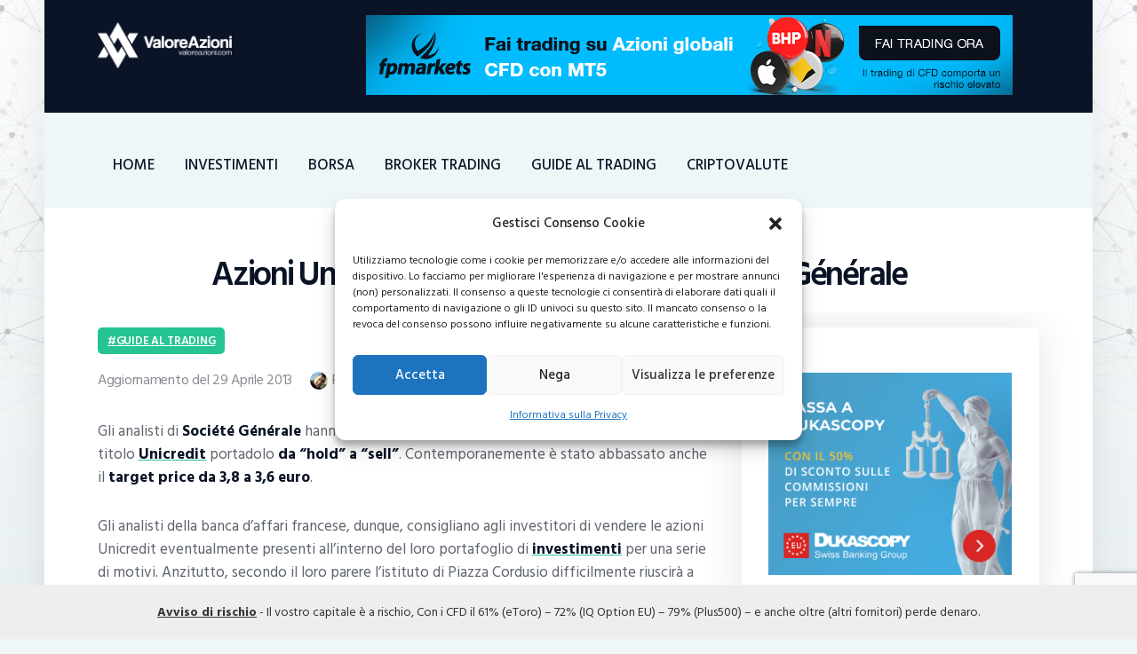

--- FILE ---
content_type: text/html; charset=UTF-8
request_url: https://valoreazioni.com/trading/azioni-unicredit-da-vendere-secondo-societe-generale.html
body_size: 26253
content:
<!DOCTYPE html>
<html lang="it-IT" class="no-js
									 scheme_default										">
<head>
			<meta charset="UTF-8">
		<meta name="viewport" content="width=device-width, initial-scale=1, maximum-scale=1">
		<meta name="format-detection" content="telephone=no">
		<link rel="profile" href="//gmpg.org/xfn/11">
		<link rel="pingback" href="https://valoreazioni.com/xmlrpc.php">
		<meta name='robots' content='index, follow, max-image-preview:large, max-snippet:-1, max-video-preview:-1' />
	<style>img:is([sizes="auto" i], [sizes^="auto," i]) { contain-intrinsic-size: 3000px 1500px }</style>
	
	<!-- This site is optimized with the Yoast SEO plugin v26.0 - https://yoast.com/wordpress/plugins/seo/ -->
	<title>Azioni Unicredit da vendere secondo Société Générale - valoreazioni.com</title>
	<link rel="canonical" href="https://valoreazioni.com/trading/azioni-unicredit-da-vendere-secondo-societe-generale.html" />
	<meta name="twitter:label1" content="Scritto da" />
	<meta name="twitter:data1" content="Redazione" />
	<meta name="twitter:label2" content="Tempo di lettura stimato" />
	<meta name="twitter:data2" content="1 minuto" />
	<script type="application/ld+json" class="yoast-schema-graph">{"@context":"https://schema.org","@graph":[{"@type":"Article","@id":"https://valoreazioni.com/trading/azioni-unicredit-da-vendere-secondo-societe-generale.html#article","isPartOf":{"@id":"https://valoreazioni.com/trading/azioni-unicredit-da-vendere-secondo-societe-generale.html"},"author":{"name":"Redazione","@id":"https://valoreazioni.com/#/schema/person/2e171f94cab055eac13f2b2f16650cf8"},"headline":"Azioni Unicredit da vendere secondo Société Générale","datePublished":"2013-04-29T10:24:55+00:00","mainEntityOfPage":{"@id":"https://valoreazioni.com/trading/azioni-unicredit-da-vendere-secondo-societe-generale.html"},"wordCount":182,"commentCount":0,"publisher":{"@id":"https://valoreazioni.com/#organization"},"image":{"@id":"https://valoreazioni.com/trading/azioni-unicredit-da-vendere-secondo-societe-generale.html#primaryimage"},"thumbnailUrl":"https://valoreazioni.com/wp-content/uploads/2022/08/unicredit.jpg","articleSection":["Guide al Trading"],"inLanguage":"it-IT","potentialAction":[{"@type":"CommentAction","name":"Comment","target":["https://valoreazioni.com/trading/azioni-unicredit-da-vendere-secondo-societe-generale.html#respond"]}]},{"@type":"WebPage","@id":"https://valoreazioni.com/trading/azioni-unicredit-da-vendere-secondo-societe-generale.html","url":"https://valoreazioni.com/trading/azioni-unicredit-da-vendere-secondo-societe-generale.html","name":"Azioni Unicredit da vendere secondo Société Générale - valoreazioni.com","isPartOf":{"@id":"https://valoreazioni.com/#website"},"primaryImageOfPage":{"@id":"https://valoreazioni.com/trading/azioni-unicredit-da-vendere-secondo-societe-generale.html#primaryimage"},"image":{"@id":"https://valoreazioni.com/trading/azioni-unicredit-da-vendere-secondo-societe-generale.html#primaryimage"},"thumbnailUrl":"https://valoreazioni.com/wp-content/uploads/2022/08/unicredit.jpg","datePublished":"2013-04-29T10:24:55+00:00","breadcrumb":{"@id":"https://valoreazioni.com/trading/azioni-unicredit-da-vendere-secondo-societe-generale.html#breadcrumb"},"inLanguage":"it-IT","potentialAction":[{"@type":"ReadAction","target":["https://valoreazioni.com/trading/azioni-unicredit-da-vendere-secondo-societe-generale.html"]}]},{"@type":"ImageObject","inLanguage":"it-IT","@id":"https://valoreazioni.com/trading/azioni-unicredit-da-vendere-secondo-societe-generale.html#primaryimage","url":"https://valoreazioni.com/wp-content/uploads/2022/08/unicredit.jpg","contentUrl":"https://valoreazioni.com/wp-content/uploads/2022/08/unicredit.jpg","width":638,"height":382},{"@type":"BreadcrumbList","@id":"https://valoreazioni.com/trading/azioni-unicredit-da-vendere-secondo-societe-generale.html#breadcrumb","itemListElement":[{"@type":"ListItem","position":1,"name":"Home","item":"https://valoreazioni.com/"},{"@type":"ListItem","position":2,"name":"Guide al Trading","item":"https://valoreazioni.com/trading"},{"@type":"ListItem","position":3,"name":"Azioni Unicredit da vendere secondo Société Générale"}]},{"@type":"WebSite","@id":"https://valoreazioni.com/#website","url":"https://valoreazioni.com/","name":"valoreazioni.com","description":"Sito dedicato all&#039;andamento del mercato azionario della borsa italiana, con grafici dei titoli in tempo reale e analisi puntuale del valore delle azioni","publisher":{"@id":"https://valoreazioni.com/#organization"},"potentialAction":[{"@type":"SearchAction","target":{"@type":"EntryPoint","urlTemplate":"https://valoreazioni.com/?s={search_term_string}"},"query-input":{"@type":"PropertyValueSpecification","valueRequired":true,"valueName":"search_term_string"}}],"inLanguage":"it-IT"},{"@type":"Organization","@id":"https://valoreazioni.com/#organization","name":"valoreazioni.com","url":"https://valoreazioni.com/","logo":{"@type":"ImageObject","inLanguage":"it-IT","@id":"https://valoreazioni.com/#/schema/logo/image/","url":"https://valoreazioni.com/wp-content/uploads/2022/08/valoreazioni-logo.svg","contentUrl":"https://valoreazioni.com/wp-content/uploads/2022/08/valoreazioni-logo.svg","caption":"valoreazioni.com"},"image":{"@id":"https://valoreazioni.com/#/schema/logo/image/"}},{"@type":"Person","@id":"https://valoreazioni.com/#/schema/person/2e171f94cab055eac13f2b2f16650cf8","name":"Redazione","image":{"@type":"ImageObject","inLanguage":"it-IT","@id":"https://valoreazioni.com/#/schema/person/image/","url":"https://secure.gravatar.com/avatar/31706f9e4fd5b0b3e7cec516a3d84568880e45bc5ce1bd023d078b8ba34beec8?s=96&d=mm&r=g","contentUrl":"https://secure.gravatar.com/avatar/31706f9e4fd5b0b3e7cec516a3d84568880e45bc5ce1bd023d078b8ba34beec8?s=96&d=mm&r=g","caption":"Redazione"},"url":"https://valoreazioni.com/author/seowebbs"}]}</script>
	<!-- / Yoast SEO plugin. -->


<link rel='dns-prefetch' href='//widgetlogic.org' />
<link rel='dns-prefetch' href='//fonts.googleapis.com' />
<link rel="alternate" type="application/rss+xml" title="valoreazioni.com &raquo; Feed" href="https://valoreazioni.com/feed" />
<link rel="alternate" type="application/rss+xml" title="valoreazioni.com &raquo; Feed dei commenti" href="https://valoreazioni.com/comments/feed" />
<link rel="alternate" type="application/rss+xml" title="valoreazioni.com &raquo; Azioni Unicredit da vendere secondo Société Générale Feed dei commenti" href="https://valoreazioni.com/trading/azioni-unicredit-da-vendere-secondo-societe-generale.html/feed" />
    <!-- Google Tag Manager -->
    <script>
        (function(w, d, s, l, i) {
            w[l] = w[l] || [];
            w[l].push({
                'gtm.start': new Date().getTime(),
                event: 'gtm.js'
            });
            var f = d.getElementsByTagName(s)[0],
                j = d.createElement(s),
                dl = l != 'dataLayer' ? '&l=' + l : '';
            j.async = true;
            j.src =
                'https://www.googletagmanager.com/gtm.js?id=' + i + dl;
            f.parentNode.insertBefore(j, f);
        })(window, document, 'script', 'dataLayer', 'GTM-MXJS4FH');
    </script>
    <!-- End Google Tag Manager -->
<meta property="og:url" content="https://valoreazioni.com/trading/azioni-unicredit-da-vendere-secondo-societe-generale.html "/>
			<meta property="og:title" content="Azioni Unicredit da vendere secondo Société Générale" />
			<meta property="og:description" content="Gli analisti di Société Générale hanno comunicato questa mattina di aver tagliato il rating sul titolo Unicredit portadolo da &quot;hold&quot; a &quot;sell&quot;. Contemporanemente è stato abbassato anche il target price da 3,8 a 3,6 euro.

Gli analisti della banca d&#039;affari francese, dunque, consigliano agli investitori di vendere le azioni Unicredit eventualmente presenti all&#039;interno del loro portafoglio di investimenti per una serie di motivi. Anzitutto, secondo il loro parere l&#039;istituto di Piazza Cordusio difficilmente riuscirà a colmare il gap di redditività con i suoi competitor prima del 2015.

Gli esperti sottolineano anche che l&#039;istituto, in merito ai prestiti verso i settori costruzioni e immobiliare, attualmente è al 18% del tangible equity contro una media dell&#039;11%, inoltre citano un&#039;esposizione limitata sia alla potenziale ripresa economica nel nord dell&#039;Italia sia alle Pmi, che si ritiene dovrebbero beneficiare del decreto sul pagamento dei debiti della pubblica amministrazione. Come se non bastasse, l&#039;esposizione ai prestiti delle banche è aumentata e contemporaneamente sta progressivamente rallentamento la crescita dei depositi.

" />  
			<meta property="og:type" content="article" />				<meta property="og:image" content="https://valoreazioni.com/wp-content/uploads/2022/08/unicredit.jpg"/>
				<script type="text/javascript">
/* <![CDATA[ */
window._wpemojiSettings = {"baseUrl":"https:\/\/s.w.org\/images\/core\/emoji\/16.0.1\/72x72\/","ext":".png","svgUrl":"https:\/\/s.w.org\/images\/core\/emoji\/16.0.1\/svg\/","svgExt":".svg","source":{"concatemoji":"https:\/\/valoreazioni.com\/wp-includes\/js\/wp-emoji-release.min.js?ver=6.8.3"}};
/*! This file is auto-generated */
!function(s,n){var o,i,e;function c(e){try{var t={supportTests:e,timestamp:(new Date).valueOf()};sessionStorage.setItem(o,JSON.stringify(t))}catch(e){}}function p(e,t,n){e.clearRect(0,0,e.canvas.width,e.canvas.height),e.fillText(t,0,0);var t=new Uint32Array(e.getImageData(0,0,e.canvas.width,e.canvas.height).data),a=(e.clearRect(0,0,e.canvas.width,e.canvas.height),e.fillText(n,0,0),new Uint32Array(e.getImageData(0,0,e.canvas.width,e.canvas.height).data));return t.every(function(e,t){return e===a[t]})}function u(e,t){e.clearRect(0,0,e.canvas.width,e.canvas.height),e.fillText(t,0,0);for(var n=e.getImageData(16,16,1,1),a=0;a<n.data.length;a++)if(0!==n.data[a])return!1;return!0}function f(e,t,n,a){switch(t){case"flag":return n(e,"\ud83c\udff3\ufe0f\u200d\u26a7\ufe0f","\ud83c\udff3\ufe0f\u200b\u26a7\ufe0f")?!1:!n(e,"\ud83c\udde8\ud83c\uddf6","\ud83c\udde8\u200b\ud83c\uddf6")&&!n(e,"\ud83c\udff4\udb40\udc67\udb40\udc62\udb40\udc65\udb40\udc6e\udb40\udc67\udb40\udc7f","\ud83c\udff4\u200b\udb40\udc67\u200b\udb40\udc62\u200b\udb40\udc65\u200b\udb40\udc6e\u200b\udb40\udc67\u200b\udb40\udc7f");case"emoji":return!a(e,"\ud83e\udedf")}return!1}function g(e,t,n,a){var r="undefined"!=typeof WorkerGlobalScope&&self instanceof WorkerGlobalScope?new OffscreenCanvas(300,150):s.createElement("canvas"),o=r.getContext("2d",{willReadFrequently:!0}),i=(o.textBaseline="top",o.font="600 32px Arial",{});return e.forEach(function(e){i[e]=t(o,e,n,a)}),i}function t(e){var t=s.createElement("script");t.src=e,t.defer=!0,s.head.appendChild(t)}"undefined"!=typeof Promise&&(o="wpEmojiSettingsSupports",i=["flag","emoji"],n.supports={everything:!0,everythingExceptFlag:!0},e=new Promise(function(e){s.addEventListener("DOMContentLoaded",e,{once:!0})}),new Promise(function(t){var n=function(){try{var e=JSON.parse(sessionStorage.getItem(o));if("object"==typeof e&&"number"==typeof e.timestamp&&(new Date).valueOf()<e.timestamp+604800&&"object"==typeof e.supportTests)return e.supportTests}catch(e){}return null}();if(!n){if("undefined"!=typeof Worker&&"undefined"!=typeof OffscreenCanvas&&"undefined"!=typeof URL&&URL.createObjectURL&&"undefined"!=typeof Blob)try{var e="postMessage("+g.toString()+"("+[JSON.stringify(i),f.toString(),p.toString(),u.toString()].join(",")+"));",a=new Blob([e],{type:"text/javascript"}),r=new Worker(URL.createObjectURL(a),{name:"wpTestEmojiSupports"});return void(r.onmessage=function(e){c(n=e.data),r.terminate(),t(n)})}catch(e){}c(n=g(i,f,p,u))}t(n)}).then(function(e){for(var t in e)n.supports[t]=e[t],n.supports.everything=n.supports.everything&&n.supports[t],"flag"!==t&&(n.supports.everythingExceptFlag=n.supports.everythingExceptFlag&&n.supports[t]);n.supports.everythingExceptFlag=n.supports.everythingExceptFlag&&!n.supports.flag,n.DOMReady=!1,n.readyCallback=function(){n.DOMReady=!0}}).then(function(){return e}).then(function(){var e;n.supports.everything||(n.readyCallback(),(e=n.source||{}).concatemoji?t(e.concatemoji):e.wpemoji&&e.twemoji&&(t(e.twemoji),t(e.wpemoji)))}))}((window,document),window._wpemojiSettings);
/* ]]> */
</script>
<style id='wp-emoji-styles-inline-css' type='text/css'>

	img.wp-smiley, img.emoji {
		display: inline !important;
		border: none !important;
		box-shadow: none !important;
		height: 1em !important;
		width: 1em !important;
		margin: 0 0.07em !important;
		vertical-align: -0.1em !important;
		background: none !important;
		padding: 0 !important;
	}
</style>
<link property="stylesheet" rel='stylesheet' id='wp-block-library-css' href='https://valoreazioni.com/wp-includes/css/dist/block-library/style.min.css?ver=6.8.3' type='text/css' media='all' />
<style id='classic-theme-styles-inline-css' type='text/css'>
/*! This file is auto-generated */
.wp-block-button__link{color:#fff;background-color:#32373c;border-radius:9999px;box-shadow:none;text-decoration:none;padding:calc(.667em + 2px) calc(1.333em + 2px);font-size:1.125em}.wp-block-file__button{background:#32373c;color:#fff;text-decoration:none}
</style>
<link property="stylesheet" rel='stylesheet' id='block-widget-css' href='https://valoreazioni.com/wp-content/plugins/widget-logic/block_widget/css/widget.css?ver=1726647187' type='text/css' media='all' />
<style id='global-styles-inline-css' type='text/css'>
:root{--wp--preset--aspect-ratio--square: 1;--wp--preset--aspect-ratio--4-3: 4/3;--wp--preset--aspect-ratio--3-4: 3/4;--wp--preset--aspect-ratio--3-2: 3/2;--wp--preset--aspect-ratio--2-3: 2/3;--wp--preset--aspect-ratio--16-9: 16/9;--wp--preset--aspect-ratio--9-16: 9/16;--wp--preset--color--black: #000000;--wp--preset--color--cyan-bluish-gray: #abb8c3;--wp--preset--color--white: #ffffff;--wp--preset--color--pale-pink: #f78da7;--wp--preset--color--vivid-red: #cf2e2e;--wp--preset--color--luminous-vivid-orange: #ff6900;--wp--preset--color--luminous-vivid-amber: #fcb900;--wp--preset--color--light-green-cyan: #7bdcb5;--wp--preset--color--vivid-green-cyan: #00d084;--wp--preset--color--pale-cyan-blue: #8ed1fc;--wp--preset--color--vivid-cyan-blue: #0693e3;--wp--preset--color--vivid-purple: #9b51e0;--wp--preset--color--bg-color: #eff6f8;--wp--preset--color--bd-color: #dae1e3;--wp--preset--color--text: #5e646d;--wp--preset--color--text-dark: #0a1426;--wp--preset--color--text-light: #898d93;--wp--preset--color--text-link: #26c492;--wp--preset--color--text-hover: #1cab7e;--wp--preset--color--text-link-2: #151e61;--wp--preset--color--text-hover-2: #2a347d;--wp--preset--color--text-link-3: #ddb837;--wp--preset--color--text-hover-3: #eec432;--wp--preset--gradient--vivid-cyan-blue-to-vivid-purple: linear-gradient(135deg,rgba(6,147,227,1) 0%,rgb(155,81,224) 100%);--wp--preset--gradient--light-green-cyan-to-vivid-green-cyan: linear-gradient(135deg,rgb(122,220,180) 0%,rgb(0,208,130) 100%);--wp--preset--gradient--luminous-vivid-amber-to-luminous-vivid-orange: linear-gradient(135deg,rgba(252,185,0,1) 0%,rgba(255,105,0,1) 100%);--wp--preset--gradient--luminous-vivid-orange-to-vivid-red: linear-gradient(135deg,rgba(255,105,0,1) 0%,rgb(207,46,46) 100%);--wp--preset--gradient--very-light-gray-to-cyan-bluish-gray: linear-gradient(135deg,rgb(238,238,238) 0%,rgb(169,184,195) 100%);--wp--preset--gradient--cool-to-warm-spectrum: linear-gradient(135deg,rgb(74,234,220) 0%,rgb(151,120,209) 20%,rgb(207,42,186) 40%,rgb(238,44,130) 60%,rgb(251,105,98) 80%,rgb(254,248,76) 100%);--wp--preset--gradient--blush-light-purple: linear-gradient(135deg,rgb(255,206,236) 0%,rgb(152,150,240) 100%);--wp--preset--gradient--blush-bordeaux: linear-gradient(135deg,rgb(254,205,165) 0%,rgb(254,45,45) 50%,rgb(107,0,62) 100%);--wp--preset--gradient--luminous-dusk: linear-gradient(135deg,rgb(255,203,112) 0%,rgb(199,81,192) 50%,rgb(65,88,208) 100%);--wp--preset--gradient--pale-ocean: linear-gradient(135deg,rgb(255,245,203) 0%,rgb(182,227,212) 50%,rgb(51,167,181) 100%);--wp--preset--gradient--electric-grass: linear-gradient(135deg,rgb(202,248,128) 0%,rgb(113,206,126) 100%);--wp--preset--gradient--midnight: linear-gradient(135deg,rgb(2,3,129) 0%,rgb(40,116,252) 100%);--wp--preset--font-size--small: 13px;--wp--preset--font-size--medium: 20px;--wp--preset--font-size--large: 36px;--wp--preset--font-size--x-large: 42px;--wp--preset--spacing--20: 0.44rem;--wp--preset--spacing--30: 0.67rem;--wp--preset--spacing--40: 1rem;--wp--preset--spacing--50: 1.5rem;--wp--preset--spacing--60: 2.25rem;--wp--preset--spacing--70: 3.38rem;--wp--preset--spacing--80: 5.06rem;--wp--preset--shadow--natural: 6px 6px 9px rgba(0, 0, 0, 0.2);--wp--preset--shadow--deep: 12px 12px 50px rgba(0, 0, 0, 0.4);--wp--preset--shadow--sharp: 6px 6px 0px rgba(0, 0, 0, 0.2);--wp--preset--shadow--outlined: 6px 6px 0px -3px rgba(255, 255, 255, 1), 6px 6px rgba(0, 0, 0, 1);--wp--preset--shadow--crisp: 6px 6px 0px rgba(0, 0, 0, 1);}:where(.is-layout-flex){gap: 0.5em;}:where(.is-layout-grid){gap: 0.5em;}body .is-layout-flex{display: flex;}.is-layout-flex{flex-wrap: wrap;align-items: center;}.is-layout-flex > :is(*, div){margin: 0;}body .is-layout-grid{display: grid;}.is-layout-grid > :is(*, div){margin: 0;}:where(.wp-block-columns.is-layout-flex){gap: 2em;}:where(.wp-block-columns.is-layout-grid){gap: 2em;}:where(.wp-block-post-template.is-layout-flex){gap: 1.25em;}:where(.wp-block-post-template.is-layout-grid){gap: 1.25em;}.has-black-color{color: var(--wp--preset--color--black) !important;}.has-cyan-bluish-gray-color{color: var(--wp--preset--color--cyan-bluish-gray) !important;}.has-white-color{color: var(--wp--preset--color--white) !important;}.has-pale-pink-color{color: var(--wp--preset--color--pale-pink) !important;}.has-vivid-red-color{color: var(--wp--preset--color--vivid-red) !important;}.has-luminous-vivid-orange-color{color: var(--wp--preset--color--luminous-vivid-orange) !important;}.has-luminous-vivid-amber-color{color: var(--wp--preset--color--luminous-vivid-amber) !important;}.has-light-green-cyan-color{color: var(--wp--preset--color--light-green-cyan) !important;}.has-vivid-green-cyan-color{color: var(--wp--preset--color--vivid-green-cyan) !important;}.has-pale-cyan-blue-color{color: var(--wp--preset--color--pale-cyan-blue) !important;}.has-vivid-cyan-blue-color{color: var(--wp--preset--color--vivid-cyan-blue) !important;}.has-vivid-purple-color{color: var(--wp--preset--color--vivid-purple) !important;}.has-black-background-color{background-color: var(--wp--preset--color--black) !important;}.has-cyan-bluish-gray-background-color{background-color: var(--wp--preset--color--cyan-bluish-gray) !important;}.has-white-background-color{background-color: var(--wp--preset--color--white) !important;}.has-pale-pink-background-color{background-color: var(--wp--preset--color--pale-pink) !important;}.has-vivid-red-background-color{background-color: var(--wp--preset--color--vivid-red) !important;}.has-luminous-vivid-orange-background-color{background-color: var(--wp--preset--color--luminous-vivid-orange) !important;}.has-luminous-vivid-amber-background-color{background-color: var(--wp--preset--color--luminous-vivid-amber) !important;}.has-light-green-cyan-background-color{background-color: var(--wp--preset--color--light-green-cyan) !important;}.has-vivid-green-cyan-background-color{background-color: var(--wp--preset--color--vivid-green-cyan) !important;}.has-pale-cyan-blue-background-color{background-color: var(--wp--preset--color--pale-cyan-blue) !important;}.has-vivid-cyan-blue-background-color{background-color: var(--wp--preset--color--vivid-cyan-blue) !important;}.has-vivid-purple-background-color{background-color: var(--wp--preset--color--vivid-purple) !important;}.has-black-border-color{border-color: var(--wp--preset--color--black) !important;}.has-cyan-bluish-gray-border-color{border-color: var(--wp--preset--color--cyan-bluish-gray) !important;}.has-white-border-color{border-color: var(--wp--preset--color--white) !important;}.has-pale-pink-border-color{border-color: var(--wp--preset--color--pale-pink) !important;}.has-vivid-red-border-color{border-color: var(--wp--preset--color--vivid-red) !important;}.has-luminous-vivid-orange-border-color{border-color: var(--wp--preset--color--luminous-vivid-orange) !important;}.has-luminous-vivid-amber-border-color{border-color: var(--wp--preset--color--luminous-vivid-amber) !important;}.has-light-green-cyan-border-color{border-color: var(--wp--preset--color--light-green-cyan) !important;}.has-vivid-green-cyan-border-color{border-color: var(--wp--preset--color--vivid-green-cyan) !important;}.has-pale-cyan-blue-border-color{border-color: var(--wp--preset--color--pale-cyan-blue) !important;}.has-vivid-cyan-blue-border-color{border-color: var(--wp--preset--color--vivid-cyan-blue) !important;}.has-vivid-purple-border-color{border-color: var(--wp--preset--color--vivid-purple) !important;}.has-vivid-cyan-blue-to-vivid-purple-gradient-background{background: var(--wp--preset--gradient--vivid-cyan-blue-to-vivid-purple) !important;}.has-light-green-cyan-to-vivid-green-cyan-gradient-background{background: var(--wp--preset--gradient--light-green-cyan-to-vivid-green-cyan) !important;}.has-luminous-vivid-amber-to-luminous-vivid-orange-gradient-background{background: var(--wp--preset--gradient--luminous-vivid-amber-to-luminous-vivid-orange) !important;}.has-luminous-vivid-orange-to-vivid-red-gradient-background{background: var(--wp--preset--gradient--luminous-vivid-orange-to-vivid-red) !important;}.has-very-light-gray-to-cyan-bluish-gray-gradient-background{background: var(--wp--preset--gradient--very-light-gray-to-cyan-bluish-gray) !important;}.has-cool-to-warm-spectrum-gradient-background{background: var(--wp--preset--gradient--cool-to-warm-spectrum) !important;}.has-blush-light-purple-gradient-background{background: var(--wp--preset--gradient--blush-light-purple) !important;}.has-blush-bordeaux-gradient-background{background: var(--wp--preset--gradient--blush-bordeaux) !important;}.has-luminous-dusk-gradient-background{background: var(--wp--preset--gradient--luminous-dusk) !important;}.has-pale-ocean-gradient-background{background: var(--wp--preset--gradient--pale-ocean) !important;}.has-electric-grass-gradient-background{background: var(--wp--preset--gradient--electric-grass) !important;}.has-midnight-gradient-background{background: var(--wp--preset--gradient--midnight) !important;}.has-small-font-size{font-size: var(--wp--preset--font-size--small) !important;}.has-medium-font-size{font-size: var(--wp--preset--font-size--medium) !important;}.has-large-font-size{font-size: var(--wp--preset--font-size--large) !important;}.has-x-large-font-size{font-size: var(--wp--preset--font-size--x-large) !important;}
:where(.wp-block-post-template.is-layout-flex){gap: 1.25em;}:where(.wp-block-post-template.is-layout-grid){gap: 1.25em;}
:where(.wp-block-columns.is-layout-flex){gap: 2em;}:where(.wp-block-columns.is-layout-grid){gap: 2em;}
:root :where(.wp-block-pullquote){font-size: 1.5em;line-height: 1.6;}
</style>
<link property="stylesheet" rel='stylesheet' id='contact-form-7-css' href='https://valoreazioni.com/wp-content/plugins/contact-form-7/includes/css/styles.css?ver=6.1.2' type='text/css' media='all' />
<link property="stylesheet" rel='stylesheet' id='enc-cta-css' href='https://valoreazioni.com/wp-content/plugins/enc-call-to-action/css/style.css?ver=6.8.3' type='text/css' media='all' />
<link property="stylesheet" rel='stylesheet' id='content-adv-manager-css' href='https://valoreazioni.com/wp-content/plugins/enc-content-adv-manager/css/content-adv-manager.css?ver=2.0.0' type='text/css' media='screen' />
<link property="stylesheet" rel='stylesheet' id='enc-cta-button-css' href='https://valoreazioni.com/wp-content/plugins/enc-cta-button/css/style.css?ver=6.8.3' type='text/css' media='all' />
<link property="stylesheet" rel='stylesheet' id='enc-etoro-style-css' href='https://valoreazioni.com/wp-content/plugins/enc-etoro/css/style.css?ver=6.8.3' type='text/css' media='all' />
<link property="stylesheet" rel='stylesheet' id='enc-native-css' href='https://valoreazioni.com/wp-content/plugins/enc-native/css/style.css' type='text/css' media='all' />
<link property="stylesheet" rel='stylesheet' id='qc-choice-css' href='https://valoreazioni.com/wp-content/plugins/quantcast-choice/public/css/style.min.css?ver=2.0.8' type='text/css' media='all' />
<link property="stylesheet" rel='stylesheet' id='seowebbs-cta-box-css' href='https://valoreazioni.com/wp-content/plugins/seowebbs-cta-box/css/cta-box.css?ver=1.0.0' type='text/css' media='all' />
<link property="stylesheet" rel='stylesheet' id='financial-popup-css' href='https://valoreazioni.com/wp-content/plugins/seowebbs-financial-popup/css/financial-popup.css?ver=3.0.2' type='text/css' media='screen' />
<link property="stylesheet" rel='stylesheet' id='seowebbs-telegram-cta-css' href='https://valoreazioni.com/wp-content/plugins/seowebbs-telegram-cta/assets/css/seowebbs-telegram-cta.css?ver=1.0.0' type='text/css' media='screen' />
<link property="stylesheet" rel='stylesheet' id='smc-plugin-style-css' href='https://valoreazioni.com/wp-content/plugins/stock-market-charts/assets/css/style.css?ver=1.1.0' type='text/css' media='all' />
<link property="stylesheet" rel='stylesheet' id='smc-amcharts-export-css' href='https://valoreazioni.com/wp-content/plugins/stock-market-charts/assets/vendor/amstock/plugins/export/export.css?ver=1.1.0' type='text/css' media='all' />
<link property="stylesheet" rel='stylesheet' id='smc-select2-css' href='https://valoreazioni.com/wp-content/plugins/stock-market-charts/assets/vendor/select2/css/select2.min.css?ver=1.1.0' type='text/css' media='all' />
<link property="stylesheet" rel='stylesheet' id='trx_addons-icons-css' href='https://valoreazioni.com/wp-content/plugins/trx_addons/css/font-icons/css/trx_addons_icons-embedded.css' type='text/css' media='all' />
<link property="stylesheet" rel='stylesheet' id='jquery-swiper-css' href='https://valoreazioni.com/wp-content/plugins/trx_addons/js/swiper/swiper.min.css' type='text/css' media='all' />
<link property="stylesheet" rel='stylesheet' id='magnific-popup-css' href='https://valoreazioni.com/wp-content/plugins/trx_addons/js/magnific/magnific-popup.min.css' type='text/css' media='all' />
<link property="stylesheet" rel='stylesheet' id='trx_addons-css' href='https://valoreazioni.com/wp-content/plugins/trx_addons/css/trx_addons.css' type='text/css' media='all' />
<link property="stylesheet" rel='stylesheet' id='trx_addons-animation-css' href='https://valoreazioni.com/wp-content/plugins/trx_addons/css/trx_addons.animation.css' type='text/css' media='all' />
<link property="stylesheet" rel='stylesheet' id='cmplz-general-css' href='https://valoreazioni.com/wp-content/plugins/complianz-gdpr/assets/css/cookieblocker.min.css?ver=1755335710' type='text/css' media='all' />
<style id='crp-custom-style-inline-css' type='text/css'>
.crp_related {
   clear:both;
   padding-top:20px;
}
.crp_related h3{
padding-left: 20px;
}

.crp_related li a img{

	width: 100%;
	height: auto;
display: block;
padding-bottom: 10px;
}

.crp_related ul{
list-style: none;
}

.crp_related li {
float: left;
max-width: 300px;
margin-right: 25px;
margin-bottom: 25px;
}

.crp_related li a { 
font-size: 18px;
font-weight: bold;
color: #333;
}
.crp_related li a:hover {
text-decoration: underline;
}
</style>
<link property="stylesheet" rel='stylesheet' id='ez-toc-css' href='https://valoreazioni.com/wp-content/plugins/easy-table-of-contents/assets/css/screen.min.css?ver=2.0.76' type='text/css' media='all' />
<style id='ez-toc-inline-css' type='text/css'>
div#ez-toc-container .ez-toc-title {font-size: 120%;}div#ez-toc-container .ez-toc-title {font-weight: 500;}div#ez-toc-container ul li , div#ez-toc-container ul li a {font-size: 95%;}div#ez-toc-container ul li , div#ez-toc-container ul li a {font-weight: 500;}div#ez-toc-container nav ul ul li {font-size: 90%;}
.ez-toc-container-direction {direction: ltr;}.ez-toc-counter ul{counter-reset: item ;}.ez-toc-counter nav ul li a::before {content: counters(item, '.', decimal) '. ';display: inline-block;counter-increment: item;flex-grow: 0;flex-shrink: 0;margin-right: .2em; float: left; }.ez-toc-widget-direction {direction: ltr;}.ez-toc-widget-container ul{counter-reset: item ;}.ez-toc-widget-container nav ul li a::before {content: counters(item, '.', decimal) '. ';display: inline-block;counter-increment: item;flex-grow: 0;flex-shrink: 0;margin-right: .2em; float: left; }
</style>
<link property="stylesheet" rel='stylesheet' id='coinpress-parent-style-css' href='https://valoreazioni.com/wp-content/themes/coinpress/style.css?ver=6.8.3' type='text/css' media='all' />
<link property="stylesheet" rel='stylesheet' id='simple-social-icons-font-css' href='https://valoreazioni.com/wp-content/plugins/simple-social-icons/css/style.css?ver=3.0.2' type='text/css' media='all' />
<link property="stylesheet" rel='stylesheet' id='wp-pagenavi-css' href='https://valoreazioni.com/wp-content/plugins/wp-pagenavi/pagenavi-css.css?ver=2.70' type='text/css' media='all' />
<link property="stylesheet" rel='stylesheet' id='wp_review-style-css' href='https://valoreazioni.com/wp-content/plugins/wp-review/public/css/wp-review.css?ver=5.3.5' type='text/css' media='all' />
<link property="stylesheet" rel='stylesheet' id='js_composer_front-css' href='https://valoreazioni.com/wp-content/plugins/js_composer/assets/css/js_composer.min.css?ver=8.6.1' type='text/css' media='all' />
<link property="stylesheet" rel='stylesheet' id='coinpress-font-google_fonts-css' href='https://fonts.googleapis.com/css?family=Hind+Siliguri:300,400,500,600,700&#038;subset=latin,latin-ext' type='text/css' media='all' />
<link property="stylesheet" rel='stylesheet' id='fontello-style-css' href='https://valoreazioni.com/wp-content/themes/coinpress/css/font-icons/css/fontello.css' type='text/css' media='all' />
<link property="stylesheet" rel='stylesheet' id='coinpress-main-css' href='https://valoreazioni.com/wp-content/themes/coinpress/style.css' type='text/css' media='all' />
<style id='coinpress-main-inline-css' type='text/css'>
.body_style_boxed { background-image:url(https://valoreazioni.com/wp-content/uploads/2022/08/hgUW6MRX-background-valoreazioni.jpeg) !important }
.post-navigation .nav-previous a .nav-arrow { background-image: url(https://valoreazioni.com/wp-content/uploads/2022/08/mef_logo2-370x253.gif); }.post-navigation .nav-next a .nav-arrow { background-image: url(https://valoreazioni.com/wp-content/uploads/2022/08/telecom-italia-370x266.jpg); }
</style>
<link property="stylesheet" rel='stylesheet' id='coinpress-custom-css' href='https://valoreazioni.com/wp-content/themes/coinpress/css/__custom.css' type='text/css' media='all' />
<link property="stylesheet" rel='stylesheet' id='coinpress-color-default-css' href='https://valoreazioni.com/wp-content/themes/coinpress/css/__colors_default.css' type='text/css' media='all' />
<link property="stylesheet" rel='stylesheet' id='coinpress-color-dark-css' href='https://valoreazioni.com/wp-content/themes/coinpress/css/__colors_dark.css' type='text/css' media='all' />
<link property="stylesheet" rel='stylesheet' id='mediaelement-css' href='https://valoreazioni.com/wp-includes/js/mediaelement/mediaelementplayer-legacy.min.css?ver=4.2.17' type='text/css' media='all' />
<link property="stylesheet" rel='stylesheet' id='wp-mediaelement-css' href='https://valoreazioni.com/wp-includes/js/mediaelement/wp-mediaelement.min.css?ver=6.8.3' type='text/css' media='all' />
<link property="stylesheet" rel='stylesheet' id='coinpress-child-css' href='https://valoreazioni.com/wp-content/themes/coinpress-child/style.css' type='text/css' media='all' />
<link property="stylesheet" rel='stylesheet' id='trx_addons-responsive-css' href='https://valoreazioni.com/wp-content/plugins/trx_addons/css/trx_addons.responsive.css' type='text/css' media='all' />
<link property="stylesheet" rel='stylesheet' id='coinpress-responsive-css' href='https://valoreazioni.com/wp-content/themes/coinpress/css/responsive.css' type='text/css' media='all' />
<script type="text/javascript" id="qc-choice-js-extra">
/* <![CDATA[ */
var choice_cmp_config = {"utid":"nC6P_6R0yT7J-","ccpa":"","datalayer":"true"};
/* ]]> */
</script>
<script type="text/javascript" async="async" src="https://valoreazioni.com/wp-content/plugins/quantcast-choice/public/js/script.min.js?ver=2.0.8" id="qc-choice-js"></script>
<script type="text/javascript" src="https://valoreazioni.com/wp-includes/js/jquery/jquery.min.js?ver=3.7.1" id="jquery-core-js"></script>
<script type="text/javascript" src="https://valoreazioni.com/wp-includes/js/jquery/jquery-migrate.min.js?ver=3.4.1" id="jquery-migrate-js"></script>
<script type="text/javascript" src="https://valoreazioni.com/wp-content/plugins/stock-market-charts/assets/vendor/amstock/amcharts.js?ver=1.1.0" id="smc-amchart-main-js"></script>
<script type="text/javascript" src="https://valoreazioni.com/wp-content/plugins/stock-market-charts/assets/vendor/amstock/serial.js?ver=1.1.0" id="smc-amchart-serial-js"></script>
<script type="text/javascript" src="https://valoreazioni.com/wp-content/plugins/stock-market-charts/assets/vendor/amstock/amstock.js?ver=1.1.0" id="smc-amchart-stock-js"></script>
<script type="text/javascript" src="https://valoreazioni.com/wp-content/plugins/stock-market-charts/assets/vendor/amstock/plugins/export/export.min.js?ver=1.1.0" id="smc-amchart-export-js"></script>
<script type="text/javascript" src="https://valoreazioni.com/wp-content/plugins/stock-market-charts/assets/vendor/amstock-dataloader/dataloader.min.js?ver=1.1.0" id="smc-amchart-loader-js"></script>
<script type="text/javascript" src="https://valoreazioni.com/wp-content/plugins/stock-market-charts/assets/vendor/amstock/lang/it.js?ver=1.1.0" id="smc-amchart-lang-js"></script>
<script type="text/javascript" src="https://valoreazioni.com/wp-content/plugins/stock-market-charts/assets/vendor/select2/js/select2.full.min.js?ver=1.1.0" id="smc-select2-js"></script>
<script type="text/javascript" id="smc-plugin-main-js-extra">
/* <![CDATA[ */
var smcGlobals = {"debug":"","code":"smc","ajaxUrl":"https:\/\/valoreazioni.com\/wp-admin\/admin-ajax.php","pluginUrl":"https:\/\/valoreazioni.com\/wp-content\/plugins\/stock-market-charts\/","ajaxGetData":"smcGetData","ajaxSymbolAutocomplete":"smcSymbolAutocomplete","lang":"it","text":{"open":"Open","high":"High","low":"Low","close":"Close","amCharts":{"periods":{"1D":"1D","1W":"1W","2W":"2W","1M":"1M","3M":"3M","6M":"6M","YTD":"YTD","1Y":"1Y","2Y":"2Y","5Y":"5Y","ALL":"All"},"dataLoader":{"Error loading the file":"Error loading the file","Error parsing JSON file":"Error parsing JSON file","Unsupported data format":"Unsupported data format","Loading data...":"Loading data..."},"export":{"menu.label.save.image":"Download as ...","menu.label.draw":"Annotate...","menu.label.save.data":"Save as ...","menu.label.print":"Print","menu.label.draw.add":"Add ...","menu.label.draw.shapes":"Shape ...","menu.label.draw.colors":"Color ...","menu.label.draw.widths":"Size ...","menu.label.draw.opacities":"Opacity ...","menu.label.draw.text":"Text","menu.label.draw.modes":"Mode ...","menu.label.draw.modes.pencil":"Pencil","menu.label.draw.modes.line":"Line","menu.label.draw.modes.arrow":"Arrow","menu.label.undo":"Undo","menu.label.redo":"Redo","menu.label.cancel":"Cancel","menu.label.draw.change":"Change ...","label.saved.from":"Saved from: "}},"select2":{"placeholder":"Symbol or asset name","search_not_found":"No results found","search_error":"There was an error, please try again.","search_short":"Enter at least 2 characters","searching":"Searching..."}}};
/* ]]> */
</script>
<script type="text/javascript" src="https://valoreazioni.com/wp-content/plugins/stock-market-charts/assets/js/app.min.js?ver=1.1.0" id="smc-plugin-main-js"></script>
<script></script><link rel="https://api.w.org/" href="https://valoreazioni.com/wp-json/" /><link rel="alternate" title="JSON" type="application/json" href="https://valoreazioni.com/wp-json/wp/v2/posts/8468" /><link rel="EditURI" type="application/rsd+xml" title="RSD" href="https://valoreazioni.com/xmlrpc.php?rsd" />
<meta name="generator" content="WordPress 6.8.3" />
<link rel='shortlink' href='https://valoreazioni.com/?p=8468' />
<link rel="alternate" title="oEmbed (JSON)" type="application/json+oembed" href="https://valoreazioni.com/wp-json/oembed/1.0/embed?url=https%3A%2F%2Fvaloreazioni.com%2Ftrading%2Fazioni-unicredit-da-vendere-secondo-societe-generale.html" />
<link rel="alternate" title="oEmbed (XML)" type="text/xml+oembed" href="https://valoreazioni.com/wp-json/oembed/1.0/embed?url=https%3A%2F%2Fvaloreazioni.com%2Ftrading%2Fazioni-unicredit-da-vendere-secondo-societe-generale.html&#038;format=xml" />

<!-- This site is using AdRotate Professional v5.15.4 to display their advertisements - https://ajdg.solutions/ -->
<!-- AdRotate CSS -->
<style type="text/css" media="screen">
	.g { margin:0px; padding:0px; overflow:hidden; line-height:1; zoom:1; }
	.g img { height:auto; }
	.g-col { position:relative; float:left; }
	.g-col:first-child { margin-left: 0; }
	.g-col:last-child { margin-right: 0; }
	.woocommerce-page .g, .bbpress-wrapper .g { margin: 20px auto; clear:both; }
	@media only screen and (max-width: 480px) {
		.g-col, .g-dyn, .g-single { width:100%; margin-left:0; margin-right:0; }
		.woocommerce-page .g, .bbpress-wrapper .g { margin: 10px auto; }
	}
</style>
<!-- /AdRotate CSS -->

			<style>.cmplz-hidden {
					display: none !important;
				}</style><meta name="generator" content="Powered by WPBakery Page Builder - drag and drop page builder for WordPress."/>
<noscript><style> .wpb_animate_when_almost_visible { opacity: 1; }</style></noscript></head>

<body data-cmplz=1 class="wp-singular post-template-default single single-post postid-8468 single-format-standard wp-custom-logo wp-theme-coinpress wp-child-theme-coinpress-child ua_safari body_tag scheme_default blog_mode_post body_style_boxed is_single sidebar_show sidebar_right sidebar_mobile_below trx_addons_present header_type_custom header_style_header-custom-27149 header_position_default menu_style_top no_layout thumbnail_type_default post_header_position_under wpb-js-composer js-comp-ver-8.6.1 vc_responsive">

	    <!-- Google Tag Manager (noscript) -->
    <noscript><iframe src="https://www.googletagmanager.com/ns.html?id=GTM-MXJS4FH" height="0" width="0" style="display:none;visibility:hidden"></iframe></noscript>
    <!-- End Google Tag Manager (noscript) -->

	<div class="body_wrap">

		<div class="page_wrap">

                        <a class="coinpress_skip_link skip_to_content_link" href="#content_skip_link_anchor" tabindex="1">Salta al contenuto</a>
                            <a class="coinpress_skip_link skip_to_sidebar_link" href="#sidebar_skip_link_anchor" tabindex="1">Passa alla barra laterale</a>
                        <a class="coinpress_skip_link skip_to_footer_link" href="#footer_skip_link_anchor" tabindex="1">Passa al footer</a>

			<header class="top_panel top_panel_custom top_panel_custom_27149 top_panel_custom_header-seowebbs				 without_bg_image with_featured_image">
	<div class="vc_row wpb_row vc_row-fluid vc_custom_1549990409183 vc_row-has-fill shape_divider_top-none shape_divider_bottom-none sc_layouts_row sc_layouts_row_type_compact sc_layouts_hide_on_mobile scheme_dark"><div class="wpb_column vc_column_container vc_col-sm-12 sc_layouts_column_icons_position_left"><div class="vc_column-inner"><div class="wpb_wrapper"><div id="sc_content_1722065883"
		class="sc_content sc_content_default sc_content_width_1_1 sc_float_center"><div class="sc_content_container"><div class="vc_row wpb_row vc_inner vc_row-fluid vc_row-o-content-middle vc_row-flex shape_divider_top-none shape_divider_bottom-none"><div class="wpb_column vc_column_container vc_col-sm-3 sc_layouts_column sc_layouts_column_align_left sc_layouts_column_icons_position_left"><div class="vc_column-inner"><div class="wpb_wrapper"><div class="sc_layouts_item"><a href="https://valoreazioni.com/" id="sc_layouts_logo_1734643149" class="sc_layouts_logo sc_layouts_logo_default"><img class="logo_image"
					src="https://valoreazioni.com/wp-content/uploads/2022/08/j2AVt6MQ-logo-valoreazioni.png"
											srcset="https://valoreazioni.com/wp-content/uploads/2022/08/j2AVt6MQ-logo-valoreazioni.png 2x"
											alt="valoreazioni.com" width="620" height="215"></a><!-- /.sc_layouts_logo --></div></div></div></div><div class="wpb_column vc_column_container vc_col-sm-9 sc_layouts_column sc_layouts_column_align_center sc_layouts_column_icons_position_left"><div class="vc_column-inner vc_custom_1549464594568"><div class="wpb_wrapper">
	<div class="wpb_text_column wpb_content_element" >
		<div class="wpb_wrapper">
			<div class="a-single a-69"><a href="https://www.fpmarkets.com/it/metals/?fpm-affiliate-utm-source=Web/Ext&fpm-affiliate-pcode=W549-0522-meteofinanza.com-B054-70" rel="nofollow" target="_blank"><img src="https://valoreazioni.com/wp-content/uploads/2022/09/IT_Shares_728x90-1.jpeg" alt="fpmarkets" /></a></div>

		</div>
	</div>
</div></div></div></div></div></div><!-- /.sc_content --></div></div></div></div><div class="vc_row wpb_row vc_row-fluid vc_custom_1549544230038 vc_row-has-fill shape_divider_top-none shape_divider_bottom-none sc_layouts_row sc_layouts_row_type_compact sc_layouts_hide_on_wide sc_layouts_hide_on_desktop sc_layouts_hide_on_notebook sc_layouts_hide_on_tablet scheme_dark"><div class="wpb_column vc_column_container vc_col-sm-12 sc_layouts_column_icons_position_left"><div class="vc_column-inner"><div class="wpb_wrapper"><div id="sc_content_2121826763"
		class="sc_content sc_content_default sc_content_width_1_1 sc_float_center"><div class="sc_content_container"><div class="vc_row wpb_row vc_inner vc_row-fluid vc_row-o-content-middle vc_row-flex shape_divider_top-none shape_divider_bottom-none"><div class="wpb_column vc_column_container vc_col-sm-8 vc_col-xs-8 sc_layouts_column sc_layouts_column_align_center sc_layouts_column_icons_position_left"><div class="vc_column-inner"><div class="wpb_wrapper"><div class="sc_layouts_item"><a href="https://valoreazioni.com/" id="sc_layouts_logo_1624997063" class="sc_layouts_logo sc_layouts_logo_default"><img class="logo_image"
					src="https://valoreazioni.com/wp-content/uploads/2022/08/j2AVt6MQ-logo-valoreazioni.png"
											srcset="https://valoreazioni.com/wp-content/uploads/2022/08/j2AVt6MQ-logo-valoreazioni.png 2x"
											alt="valoreazioni.com" width="620" height="215"></a><!-- /.sc_layouts_logo --></div></div></div></div><div class="wpb_column vc_column_container vc_col-sm-4 vc_col-xs-4 sc_layouts_column sc_layouts_column_align_center sc_layouts_column_icons_position_left" id="mobile-menu-burger"><div class="vc_column-inner vc_custom_1661764118563"><div class="wpb_wrapper"><div class="sc_layouts_item sc_layouts_item_menu_mobile_button"><div id="sc_layouts_menu_967627037" class="sc_layouts_iconed_text sc_layouts_menu_mobile_button_burger sc_layouts_menu_mobile_button without_menu">
		<a class="sc_layouts_item_link sc_layouts_iconed_text_link" href="#">
			<span class="sc_layouts_item_icon sc_layouts_iconed_text_icon trx_addons_icon-menu"></span>
		</a>
		</div></div></div></div></div></div></div></div><!-- /.sc_content --></div></div></div></div><div data-vc-full-width="true" data-vc-full-width-temp="true" data-vc-full-width-init="false" class="vc_row wpb_row vc_row-fluid z_index vc_custom_1661764045816 vc_row-has-fill vc_row-o-content-middle vc_row-flex shape_divider_top-none shape_divider_bottom-none sc_layouts_row sc_layouts_row_type_compact sc_layouts_hide_on_mobile"><div class="wpb_column vc_column_container vc_col-sm-12 sc_layouts_column_icons_position_left"><div class="vc_column-inner"><div class="wpb_wrapper"><div id="sc_content_453123135"
		class="sc_content sc_content_default sc_content_width_1_1 sc_float_center"><div class="sc_content_container"><div class="vc_row wpb_row vc_inner vc_row-fluid z_index vc_row-o-content-middle vc_row-flex shape_divider_top-none shape_divider_bottom-none"><div class="wpb_column vc_column_container vc_col-sm-12 sc_layouts_column sc_layouts_column_align_left sc_layouts_column_icons_position_left"><div class="vc_column-inner"><div class="wpb_wrapper"><div class="sc_layouts_item"><nav class="sc_layouts_menu sc_layouts_menu_default sc_layouts_menu_dir_horizontal menu_hover_fade" id="sc_layouts_menu_1298628656"		><ul id="menu_main" class="sc_layouts_menu_nav menu_main_nav"><li id="menu-item-16161" class="menu-item menu-item-type-post_type menu-item-object-page menu-item-home menu-item-16161"><a href="https://valoreazioni.com/"><span>Home</span></a></li><li id="menu-item-16159" class="menu-item menu-item-type-taxonomy menu-item-object-category menu-item-has-children menu-item-16159"><a href="https://valoreazioni.com/investimenti"><span>Investimenti</span></a>
<ul class="sub-menu"><li id="menu-item-26331" class="menu-item menu-item-type-post_type menu-item-object-post menu-item-26331"><a href="https://valoreazioni.com/approfondimenti-finanziari/investire-oro-finanziario-conviene-trading-binario-cfd-trading-sulloro.html"><span>Investire in oro finanziario</span></a></li><li id="menu-item-26332" class="menu-item menu-item-type-post_type menu-item-object-post menu-item-26332"><a href="https://valoreazioni.com/approfondimenti-finanziari/investire-oro-fisico-conviene-comprare-lingotti-monete-investimento.html"><span>Investire in oro fisico</span></a></li><li id="menu-item-26333" class="menu-item menu-item-type-post_type menu-item-object-post menu-item-26333"><a href="https://valoreazioni.com/trading/investire-petrolio-trading-cfd-plus500.html"><span>Investire sul petrolio</span></a></li><li id="menu-item-16164" class="menu-item menu-item-type-taxonomy menu-item-object-category menu-item-has-children menu-item-16164"><a href="https://valoreazioni.com/guida-risparmio"><span>Guida al risparmio</span></a>
	<ul class="sub-menu"><li id="menu-item-16162" class="menu-item menu-item-type-taxonomy menu-item-object-category menu-item-16162"><a href="https://valoreazioni.com/conti-correnti"><span>Conti correnti</span></a></li><li id="menu-item-16163" class="menu-item menu-item-type-taxonomy menu-item-object-category menu-item-16163"><a href="https://valoreazioni.com/conti-deposito"><span>Conti deposito</span></a></li><li id="menu-item-16166" class="menu-item menu-item-type-taxonomy menu-item-object-category menu-item-16166"><a href="https://valoreazioni.com/risparmio-postale"><span>Risparmio postale</span></a></li><li id="menu-item-16158" class="menu-item menu-item-type-taxonomy menu-item-object-category menu-item-16158"><a href="https://valoreazioni.com/fisco-e-tasse"><span>Fisco e Tasse</span></a></li></ul>
</li><li id="menu-item-16160" class="menu-item menu-item-type-taxonomy menu-item-object-category menu-item-16160"><a href="https://valoreazioni.com/obbligazioni"><span>Obbligazioni</span></a></li><li id="menu-item-19602" class="menu-item menu-item-type-custom menu-item-object-custom menu-item-19602"><a href="https://valoreazioni.com/investimenti/come-investire-con-gli-etf.html"><span>ETF: come investire</span></a></li></ul>
</li><li id="menu-item-16241" class="menu-item menu-item-type-custom menu-item-object-custom menu-item-has-children menu-item-16241"><a href="#"><span>Borsa</span></a>
<ul class="sub-menu"><li id="menu-item-18053" class="menu-item menu-item-type-custom menu-item-object-custom menu-item-18053"><a href="https://valoreazioni.com/investire-in-borsa"><span>Come investire in Borsa</span></a></li><li id="menu-item-20549" class="menu-item menu-item-type-post_type menu-item-object-post menu-item-20549"><a href="https://valoreazioni.com/investire-in-borsa/investire-borsa-quanto-si-guadagna-comprare-azioni-oggi-vs-trading-online.html"><span>Guadagnare in borsa</span></a></li><li id="menu-item-16240" class="menu-item menu-item-type-custom menu-item-object-custom menu-item-16240"><a href="https://valoreazioni.com/andamento-dei-titoli-in-borsa"><span>Andamento Titoli in Borsa (Migliori e Peggiori)</span></a></li><li id="menu-item-16242" class="menu-item menu-item-type-custom menu-item-object-custom menu-item-has-children menu-item-16242"><a href="https://valoreazioni.com/titoli"><span>Quotazioni Borsa in tempo reale</span></a>
	<ul class="sub-menu"><li id="menu-item-17955" class="menu-item menu-item-type-custom menu-item-object-custom menu-item-17955"><a href="https://valoreazioni.com/titoli/unicredit-ucg-mi"><span>Azioni Unicredit</span></a></li><li id="menu-item-17956" class="menu-item menu-item-type-custom menu-item-object-custom menu-item-17956"><a href="https://valoreazioni.com/titoli/enel-enel-mi"><span>Azioni Enel</span></a></li><li id="menu-item-17957" class="menu-item menu-item-type-custom menu-item-object-custom menu-item-17957"><a href="https://valoreazioni.com/trading/azioni-mps-monte-dei-paschi-di-siena-crollo.html"><span>Azioni MPS</span></a></li><li id="menu-item-17958" class="menu-item menu-item-type-custom menu-item-object-custom menu-item-17958"><a href="https://valoreazioni.com/titoli/comprare-azioni-eni"><span>Azioni ENI</span></a></li><li id="menu-item-17959" class="menu-item menu-item-type-custom menu-item-object-custom menu-item-17959"><a href="https://valoreazioni.com/titoli/saipem-spm-mi"><span>Azioni SAIPEM</span></a></li><li id="menu-item-17960" class="menu-item menu-item-type-custom menu-item-object-custom menu-item-17960"><a href="https://valoreazioni.com/titoli/banco-popolare-bp-mi"><span>Azioni Banco Popolare</span></a></li><li id="menu-item-17961" class="menu-item menu-item-type-custom menu-item-object-custom menu-item-17961"><a href="https://valoreazioni.com/titoli/intesa-sanpaolo-r-ispr-mi"><span>Azioni Intesa</span></a></li><li id="menu-item-17962" class="menu-item menu-item-type-custom menu-item-object-custom menu-item-17962"><a href="https://valoreazioni.com/titoli/telecom-italia-tit-mi"><span>Azioni Telecom</span></a></li><li id="menu-item-17963" class="menu-item menu-item-type-custom menu-item-object-custom menu-item-17963"><a href="https://valoreazioni.com/titoli/mediaset-ms-mi"><span>Azioni Mediaset</span></a></li><li id="menu-item-17964" class="menu-item menu-item-type-custom menu-item-object-custom menu-item-17964"><a href="https://valoreazioni.com/titoli/ubi-banca-ubi-mi"><span>Azioni Ubi</span></a></li><li id="menu-item-17965" class="menu-item menu-item-type-custom menu-item-object-custom menu-item-17965"><a href="https://valoreazioni.com/titoli/comprare-azioni-leonardo-ex-finmeccanica"><span>Azioni Finmeccanica</span></a></li><li id="menu-item-17967" class="menu-item menu-item-type-custom menu-item-object-custom menu-item-17967"><a href="https://valoreazioni.com/titoli/bca-pop-emilia-r-bpe-mi"><span>Azioni BPER</span></a></li><li id="menu-item-17969" class="menu-item menu-item-type-custom menu-item-object-custom menu-item-17969"><a href="https://valoreazioni.com/titoli/comprare-azioni-generali"><span>Azioni Generali</span></a></li><li id="menu-item-17971" class="menu-item menu-item-type-custom menu-item-object-custom menu-item-17971"><a href="https://valoreazioni.com/titoli/comprare-azioni-poste-italiane"><span>Azioni Poste Italiane</span></a></li><li id="menu-item-17975" class="menu-item menu-item-type-custom menu-item-object-custom menu-item-17975"><a href="https://valoreazioni.com/titoli/tenaris-ten-mi"><span>Azioni Tenaris</span></a></li></ul>
</li><li id="menu-item-16587" class="menu-item menu-item-type-custom menu-item-object-custom menu-item-16587"><a href="https://valoreazioni.com/indici/ftse-mib_ftsemib_mi"><span>Quotazione FTSE MIB in tempo reale</span></a></li><li id="menu-item-24802" class="menu-item menu-item-type-post_type menu-item-object-page menu-item-24802"><a href="https://valoreazioni.com/spread"><span>SPREAD OGGI: andamento in tempo reale</span></a></li><li id="menu-item-24803" class="menu-item menu-item-type-post_type menu-item-object-page menu-item-24803"><a href="https://valoreazioni.com/btp"><span>BTP quotazioni: cosa sono e perché investire in obbligazioni</span></a></li><li id="menu-item-16594" class="menu-item menu-item-type-custom menu-item-object-custom menu-item-16594"><a href="https://valoreazioni.com/trading/orari-apertura-e-chiusura-borsa-italiana.html"><span>Orario Apertura Borsa Italiana</span></a></li><li id="menu-item-19647" class="menu-item menu-item-type-custom menu-item-object-custom menu-item-19647"><a href="https://valoreazioni.com/approfondimenti-finanziari/indici-borsa-cosa-investire.html"><span>Indici Borsa</span></a></li></ul>
</li><li id="menu-item-16796" class="menu-item menu-item-type-custom menu-item-object-custom menu-item-has-children menu-item-16796"><a href="https://valoreazioni.com/piattaforme-trading"><span>BROKER TRADING</span></a>
<ul class="sub-menu"><li id="menu-item-18387" class="menu-item menu-item-type-custom menu-item-object-custom menu-item-18387"><a href="https://valoreazioni.com/piattaforme-trading/etoro-opinioni-recensione.html"><span>eToro</span></a></li><li id="menu-item-20156" class="menu-item menu-item-type-custom menu-item-object-custom menu-item-20156"><a href="https://valoreazioni.com/piattaforme-trading/plus500-recensioni-opinioni.html"><span>PLus500</span></a></li><li id="menu-item-26328" class="menu-item menu-item-type-post_type menu-item-object-post menu-item-26328"><a href="https://valoreazioni.com/piattaforme-trading/iq-option-recensione-demo-opinioni.html"><span>IQ Option</span></a></li></ul>
</li><li id="menu-item-16790" class="menu-item menu-item-type-custom menu-item-object-custom menu-item-has-children menu-item-16790"><a href="https://valoreazioni.com/trading"><span>Guide al Trading</span></a>
<ul class="sub-menu"><li id="menu-item-26320" class="menu-item menu-item-type-post_type menu-item-object-post menu-item-26320"><a href="https://valoreazioni.com/trading/trading-online.html" title="Fare Trading Online Come Iniziare"><span>Trading Online</span></a></li><li id="menu-item-20284" class="menu-item menu-item-type-custom menu-item-object-custom menu-item-20284"><a href="https://valoreazioni.com/investimenti/social-trading-cose-funziona.html"><span>Social Trading</span></a></li><li id="menu-item-19601" class="menu-item menu-item-type-custom menu-item-object-custom menu-item-19601"><a href="https://valoreazioni.com/approfondimenti-finanziari/cfd-cosa-sono.html"><span>CFD Trading: Guida</span></a></li><li id="menu-item-18942" class="menu-item menu-item-type-custom menu-item-object-custom menu-item-18942"><a href="https://valoreazioni.com/approfondimenti-finanziari/opzioni-binarie.html"><span>Opzioni Binarie</span></a></li><li id="menu-item-20344" class="menu-item menu-item-type-post_type menu-item-object-post menu-item-20344"><a href="https://valoreazioni.com/approfondimenti-finanziari/migliori-broker-ecn.html"><span>Migliori broker ECN</span></a></li><li id="menu-item-18910" class="menu-item menu-item-type-custom menu-item-object-custom menu-item-has-children menu-item-18910"><a href="https://valoreazioni.com/investimenti/investire-nel-forex.html"><span>Forex Trading</span></a>
	<ul class="sub-menu"><li id="menu-item-19614" class="menu-item menu-item-type-custom menu-item-object-custom menu-item-19614"><a href="https://valoreazioni.com/approfondimenti-finanziari/orari-forex-apertura-chiusura-mercati-migliori-orari-giorni-trading.html"><span>Orari Forex: apertura e chiusura</span></a></li></ul>
</li><li id="menu-item-25290" class="menu-item menu-item-type-taxonomy menu-item-object-category menu-item-25290"><a href="https://valoreazioni.com/approfondimenti-finanziari"><span>Mercati finanziari</span></a></li><li id="menu-item-21436" class="menu-item menu-item-type-post_type menu-item-object-post menu-item-21436"><a href="https://valoreazioni.com/approfondimenti-finanziari/segnali-di-trading-cosa-sono-come-leggerli-e-dove-trovare-quelli-gratuiti.html"><span>Segnali Trading</span></a></li><li id="menu-item-27313" class="menu-item menu-item-type-post_type menu-item-object-post menu-item-27313"><a href="https://valoreazioni.com/piattaforme-trading/webinar-trading-formazione-gratuita-per-imparare-online.html"><span>Webinar Trading</span></a></li></ul>
</li><li id="menu-item-28232" class="menu-item menu-item-type-taxonomy menu-item-object-category menu-item-28232"><a href="https://valoreazioni.com/criptovalute"><span>Criptovalute</span></a></li></ul></nav><!-- /.sc_layouts_menu --></div></div></div></div></div></div></div><!-- /.sc_content --></div></div></div></div><div class="vc_row-full-width vc_clearfix"></div><div class="vc_row wpb_row vc_row-fluid shape_divider_top-none shape_divider_bottom-none"><div class="wpb_column vc_column_container vc_col-sm-12 sc_layouts_column_icons_position_left"><div class="vc_column-inner"><div class="wpb_wrapper">
	<div class="wpb_text_column wpb_content_element" >
		<div class="wpb_wrapper">
			
		</div>
	</div>
</div></div></div></div><div class="vc_row wpb_row vc_row-fluid vc_custom_1660917374555 vc_row-has-fill shape_divider_top-none shape_divider_bottom-none sc_layouts_row sc_layouts_row_type_narrow"><div class="wpb_column vc_column_container vc_col-sm-12 sc_layouts_column sc_layouts_column_align_center sc_layouts_column_icons_position_left"><div class="vc_column-inner"><div class="wpb_wrapper"><p class="breadcrumbs" style="display: none;"><span><span><a href="https://valoreazioni.com/">Home</a></span> » <span><a href="https://valoreazioni.com/trading">Guide al Trading</a></span> » <span class="breadcrumb_last" aria-current="page"><strong>Azioni Unicredit da vendere secondo Société Générale</strong></span></span></p>
	<div class="wpb_text_column wpb_content_element" >
		<div class="wpb_wrapper">
			

		</div>
	</div>
<div class="sc_layouts_item"><div id="sc_layouts_title_36662155" class="sc_layouts_title page-title sc_align_center with_content without_image without_tint"><div class="sc_layouts_title_content"><div class="sc_layouts_title_title">							<h1 class="sc_layouts_title_caption">Azioni Unicredit da vendere secondo Société Générale</h1>
							</div></div><!-- .sc_layouts_title_content --></div><!-- /.sc_layouts_title --></div><div id="sc_content_2082391966"
		class="sc_content sc_content_default sc_content_width_1_1 sc_float_center"><div class="sc_content_container"><div class="vc_empty_space  hide_on_wide hide_on_desktop hide_on_notebook hide_on_mobile"   style="height: 28px"><span class="vc_empty_space_inner"></span></div><div class="vc_empty_space  hide_on_wide hide_on_desktop hide_on_notebook hide_on_tablet"   style="height: 18px"><span class="vc_empty_space_inner"></span></div></div></div><!-- /.sc_content --></div></div></div></div></header>
<div class="menu_mobile_overlay"></div>
<div class="menu_mobile menu_mobile_fullscreen scheme_dark">
	<div class="menu_mobile_inner">
		<a class="menu_mobile_close icon-cancel"></a>
		<nav class="menu_mobile_nav_area" itemscope itemtype="//schema.org/SiteNavigationElement"><ul id="menu_mobile" class=" menu_mobile_nav"><li class="menu-item menu-item-type-post_type menu-item-object-page menu-item-home menu-item-16161"><a href="https://valoreazioni.com/"><span>Home</span></a></li><li class="menu-item menu-item-type-taxonomy menu-item-object-category menu-item-has-children menu-item-16159"><a href="https://valoreazioni.com/investimenti"><span>Investimenti</span></a>
<ul class="sub-menu"><li class="menu-item menu-item-type-post_type menu-item-object-post menu-item-26331"><a href="https://valoreazioni.com/approfondimenti-finanziari/investire-oro-finanziario-conviene-trading-binario-cfd-trading-sulloro.html"><span>Investire in oro finanziario</span></a></li><li class="menu-item menu-item-type-post_type menu-item-object-post menu-item-26332"><a href="https://valoreazioni.com/approfondimenti-finanziari/investire-oro-fisico-conviene-comprare-lingotti-monete-investimento.html"><span>Investire in oro fisico</span></a></li><li class="menu-item menu-item-type-post_type menu-item-object-post menu-item-26333"><a href="https://valoreazioni.com/trading/investire-petrolio-trading-cfd-plus500.html"><span>Investire sul petrolio</span></a></li><li class="menu-item menu-item-type-taxonomy menu-item-object-category menu-item-has-children menu-item-16164"><a href="https://valoreazioni.com/guida-risparmio"><span>Guida al risparmio</span></a>
	<ul class="sub-menu"><li class="menu-item menu-item-type-taxonomy menu-item-object-category menu-item-16162"><a href="https://valoreazioni.com/conti-correnti"><span>Conti correnti</span></a></li><li class="menu-item menu-item-type-taxonomy menu-item-object-category menu-item-16163"><a href="https://valoreazioni.com/conti-deposito"><span>Conti deposito</span></a></li><li class="menu-item menu-item-type-taxonomy menu-item-object-category menu-item-16166"><a href="https://valoreazioni.com/risparmio-postale"><span>Risparmio postale</span></a></li><li class="menu-item menu-item-type-taxonomy menu-item-object-category menu-item-16158"><a href="https://valoreazioni.com/fisco-e-tasse"><span>Fisco e Tasse</span></a></li></ul>
</li><li class="menu-item menu-item-type-taxonomy menu-item-object-category menu-item-16160"><a href="https://valoreazioni.com/obbligazioni"><span>Obbligazioni</span></a></li><li class="menu-item menu-item-type-custom menu-item-object-custom menu-item-19602"><a href="https://valoreazioni.com/investimenti/come-investire-con-gli-etf.html"><span>ETF: come investire</span></a></li></ul>
</li><li class="menu-item menu-item-type-custom menu-item-object-custom menu-item-has-children menu-item-16241"><a href="#"><span>Borsa</span></a>
<ul class="sub-menu"><li class="menu-item menu-item-type-custom menu-item-object-custom menu-item-18053"><a href="https://valoreazioni.com/investire-in-borsa"><span>Come investire in Borsa</span></a></li><li class="menu-item menu-item-type-post_type menu-item-object-post menu-item-20549"><a href="https://valoreazioni.com/investire-in-borsa/investire-borsa-quanto-si-guadagna-comprare-azioni-oggi-vs-trading-online.html"><span>Guadagnare in borsa</span></a></li><li class="menu-item menu-item-type-custom menu-item-object-custom menu-item-16240"><a href="https://valoreazioni.com/andamento-dei-titoli-in-borsa"><span>Andamento Titoli in Borsa (Migliori e Peggiori)</span></a></li><li class="menu-item menu-item-type-custom menu-item-object-custom menu-item-has-children menu-item-16242"><a href="https://valoreazioni.com/titoli"><span>Quotazioni Borsa in tempo reale</span></a>
	<ul class="sub-menu"><li class="menu-item menu-item-type-custom menu-item-object-custom menu-item-17955"><a href="https://valoreazioni.com/titoli/unicredit-ucg-mi"><span>Azioni Unicredit</span></a></li><li class="menu-item menu-item-type-custom menu-item-object-custom menu-item-17956"><a href="https://valoreazioni.com/titoli/enel-enel-mi"><span>Azioni Enel</span></a></li><li class="menu-item menu-item-type-custom menu-item-object-custom menu-item-17957"><a href="https://valoreazioni.com/trading/azioni-mps-monte-dei-paschi-di-siena-crollo.html"><span>Azioni MPS</span></a></li><li class="menu-item menu-item-type-custom menu-item-object-custom menu-item-17958"><a href="https://valoreazioni.com/titoli/comprare-azioni-eni"><span>Azioni ENI</span></a></li><li class="menu-item menu-item-type-custom menu-item-object-custom menu-item-17959"><a href="https://valoreazioni.com/titoli/saipem-spm-mi"><span>Azioni SAIPEM</span></a></li><li class="menu-item menu-item-type-custom menu-item-object-custom menu-item-17960"><a href="https://valoreazioni.com/titoli/banco-popolare-bp-mi"><span>Azioni Banco Popolare</span></a></li><li class="menu-item menu-item-type-custom menu-item-object-custom menu-item-17961"><a href="https://valoreazioni.com/titoli/intesa-sanpaolo-r-ispr-mi"><span>Azioni Intesa</span></a></li><li class="menu-item menu-item-type-custom menu-item-object-custom menu-item-17962"><a href="https://valoreazioni.com/titoli/telecom-italia-tit-mi"><span>Azioni Telecom</span></a></li><li class="menu-item menu-item-type-custom menu-item-object-custom menu-item-17963"><a href="https://valoreazioni.com/titoli/mediaset-ms-mi"><span>Azioni Mediaset</span></a></li><li class="menu-item menu-item-type-custom menu-item-object-custom menu-item-17964"><a href="https://valoreazioni.com/titoli/ubi-banca-ubi-mi"><span>Azioni Ubi</span></a></li><li class="menu-item menu-item-type-custom menu-item-object-custom menu-item-17965"><a href="https://valoreazioni.com/titoli/comprare-azioni-leonardo-ex-finmeccanica"><span>Azioni Finmeccanica</span></a></li><li class="menu-item menu-item-type-custom menu-item-object-custom menu-item-17967"><a href="https://valoreazioni.com/titoli/bca-pop-emilia-r-bpe-mi"><span>Azioni BPER</span></a></li><li class="menu-item menu-item-type-custom menu-item-object-custom menu-item-17969"><a href="https://valoreazioni.com/titoli/comprare-azioni-generali"><span>Azioni Generali</span></a></li><li class="menu-item menu-item-type-custom menu-item-object-custom menu-item-17971"><a href="https://valoreazioni.com/titoli/comprare-azioni-poste-italiane"><span>Azioni Poste Italiane</span></a></li><li class="menu-item menu-item-type-custom menu-item-object-custom menu-item-17975"><a href="https://valoreazioni.com/titoli/tenaris-ten-mi"><span>Azioni Tenaris</span></a></li></ul>
</li><li class="menu-item menu-item-type-custom menu-item-object-custom menu-item-16587"><a href="https://valoreazioni.com/indici/ftse-mib_ftsemib_mi"><span>Quotazione FTSE MIB in tempo reale</span></a></li><li class="menu-item menu-item-type-post_type menu-item-object-page menu-item-24802"><a href="https://valoreazioni.com/spread"><span>SPREAD OGGI: andamento in tempo reale</span></a></li><li class="menu-item menu-item-type-post_type menu-item-object-page menu-item-24803"><a href="https://valoreazioni.com/btp"><span>BTP quotazioni: cosa sono e perché investire in obbligazioni</span></a></li><li class="menu-item menu-item-type-custom menu-item-object-custom menu-item-16594"><a href="https://valoreazioni.com/trading/orari-apertura-e-chiusura-borsa-italiana.html"><span>Orario Apertura Borsa Italiana</span></a></li><li class="menu-item menu-item-type-custom menu-item-object-custom menu-item-19647"><a href="https://valoreazioni.com/approfondimenti-finanziari/indici-borsa-cosa-investire.html"><span>Indici Borsa</span></a></li></ul>
</li><li class="menu-item menu-item-type-custom menu-item-object-custom menu-item-has-children menu-item-16796"><a href="https://valoreazioni.com/piattaforme-trading"><span>BROKER TRADING</span></a>
<ul class="sub-menu"><li class="menu-item menu-item-type-custom menu-item-object-custom menu-item-18387"><a href="https://valoreazioni.com/piattaforme-trading/etoro-opinioni-recensione.html"><span>eToro</span></a></li><li class="menu-item menu-item-type-custom menu-item-object-custom menu-item-20156"><a href="https://valoreazioni.com/piattaforme-trading/plus500-recensioni-opinioni.html"><span>PLus500</span></a></li><li class="menu-item menu-item-type-post_type menu-item-object-post menu-item-26328"><a href="https://valoreazioni.com/piattaforme-trading/iq-option-recensione-demo-opinioni.html"><span>IQ Option</span></a></li></ul>
</li><li class="menu-item menu-item-type-custom menu-item-object-custom menu-item-has-children menu-item-16790"><a href="https://valoreazioni.com/trading"><span>Guide al Trading</span></a>
<ul class="sub-menu"><li class="menu-item menu-item-type-post_type menu-item-object-post menu-item-26320"><a href="https://valoreazioni.com/trading/trading-online.html" title="Fare Trading Online Come Iniziare"><span>Trading Online</span></a></li><li class="menu-item menu-item-type-custom menu-item-object-custom menu-item-20284"><a href="https://valoreazioni.com/investimenti/social-trading-cose-funziona.html"><span>Social Trading</span></a></li><li class="menu-item menu-item-type-custom menu-item-object-custom menu-item-19601"><a href="https://valoreazioni.com/approfondimenti-finanziari/cfd-cosa-sono.html"><span>CFD Trading: Guida</span></a></li><li class="menu-item menu-item-type-custom menu-item-object-custom menu-item-18942"><a href="https://valoreazioni.com/approfondimenti-finanziari/opzioni-binarie.html"><span>Opzioni Binarie</span></a></li><li class="menu-item menu-item-type-post_type menu-item-object-post menu-item-20344"><a href="https://valoreazioni.com/approfondimenti-finanziari/migliori-broker-ecn.html"><span>Migliori broker ECN</span></a></li><li class="menu-item menu-item-type-custom menu-item-object-custom menu-item-has-children menu-item-18910"><a href="https://valoreazioni.com/investimenti/investire-nel-forex.html"><span>Forex Trading</span></a>
	<ul class="sub-menu"><li class="menu-item menu-item-type-custom menu-item-object-custom menu-item-19614"><a href="https://valoreazioni.com/approfondimenti-finanziari/orari-forex-apertura-chiusura-mercati-migliori-orari-giorni-trading.html"><span>Orari Forex: apertura e chiusura</span></a></li></ul>
</li><li class="menu-item menu-item-type-taxonomy menu-item-object-category menu-item-25290"><a href="https://valoreazioni.com/approfondimenti-finanziari"><span>Mercati finanziari</span></a></li><li class="menu-item menu-item-type-post_type menu-item-object-post menu-item-21436"><a href="https://valoreazioni.com/approfondimenti-finanziari/segnali-di-trading-cosa-sono-come-leggerli-e-dove-trovare-quelli-gratuiti.html"><span>Segnali Trading</span></a></li><li class="menu-item menu-item-type-post_type menu-item-object-post menu-item-27313"><a href="https://valoreazioni.com/piattaforme-trading/webinar-trading-formazione-gratuita-per-imparare-online.html"><span>Webinar Trading</span></a></li></ul>
</li><li class="menu-item menu-item-type-taxonomy menu-item-object-category menu-item-28232"><a href="https://valoreazioni.com/criptovalute"><span>Criptovalute</span></a></li></ul></nav><div class="search_wrap search_style_normal search_mobile">
	<div class="search_form_wrap">
		<form role="search" method="get" class="search_form" action="https://valoreazioni.com/">
			<input type="hidden" value="" name="post_types">
			<input type="text" class="search_field" placeholder="Cerca" value="" name="s">
			<button type="submit" class="search_submit trx_addons_icon-search"></button>
					</form>
	</div>
	</div>	</div>
</div>

			<div class="page_content_wrap">
									<div class="content_wrap">
						
				<div class="content">
                                        <a id="content_skip_link_anchor" class="coinpress_skip_link_anchor" href="#"></a>
					<article id="post-8468" 
	class="post_item_single post_type_post post_format_ post-8468 post type-post status-publish format-standard has-post-thumbnail hentry category-trading">
			<div class="header_content_wrap header_align_mc">
							<div class="post_header post_header_single entry-header">
				    <div class="post_meta post_meta_categories">
        <span class="post_meta_item post_categories"><a href="https://valoreazioni.com/trading" rel="category tag">Guide al Trading</a></span>     </div><!-- .post_meta -->
        <div class="post_meta post_meta_other">
        <span class="post_meta_item post_date">	<time style="text-transform: inherit;" datetime="2013-04-29 12:24)" itemprop="dateModified">
		Aggiornamento del 29 Aprile 2013
	</time></span> <span class="post_meta_item post_author"><span class="post_author_avatar"><img alt='' src='https://secure.gravatar.com/avatar/31706f9e4fd5b0b3e7cec516a3d84568880e45bc5ce1bd023d078b8ba34beec8?s=32&#038;d=mm&#038;r=g' srcset='https://secure.gravatar.com/avatar/31706f9e4fd5b0b3e7cec516a3d84568880e45bc5ce1bd023d078b8ba34beec8?s=64&#038;d=mm&#038;r=g 2x' class='avatar avatar-32 photo' height='32' width='32' decoding='async'/></span><span class="post_author_name">Redazione</span></span>     </div><!-- .post_meta -->
    			</div><!-- .post_header -->
						</div>
				<div class="post_content post_content_single entry-content" itemprop="mainEntityOfPage">
		<p>Gli analisti di <strong>Soci&eacute;t&eacute; G&eacute;n&eacute;rale</strong> hanno comunicato questa mattina di aver <strong>tagliato il rating</strong> sul titolo <a href="https://valoreazioni.com/titoli/unicredit-ucg-mi"><strong>Unicredit</strong></a> portadolo <strong>da &ldquo;hold&rdquo; a &ldquo;sell&rdquo;</strong>. Contemporanemente &egrave; stato abbassato anche il <strong>target price da 3,8 a 3,6 euro</strong>.</p>
<p>Gli analisti della banca d&rsquo;affari francese, dunque, consigliano agli investitori di vendere le azioni Unicredit eventualmente presenti all&rsquo;interno del loro portafoglio di <a href="https://valoreazioni.com/category/investimenti"><strong>investimenti</strong></a> per una serie di motivi. Anzitutto, secondo il loro parere l&rsquo;istituto di Piazza Cordusio difficilmente riuscir&agrave; a colmare il gap di redditivit&agrave; con i suoi competitor prima del 2015.</p>
<p>Gli esperti sottolineano anche che l&rsquo;istituto, in merito ai prestiti verso i settori costruzioni e immobiliare, attualmente &egrave; al 18% del tangible equity contro una media dell&rsquo;11%, inoltre citano un&rsquo;esposizione limitata sia alla potenziale ripresa economica nel nord dell&rsquo;Italia sia alle Pmi, che si ritiene dovrebbero beneficiare del decreto sul pagamento dei debiti della pubblica amministrazione. Come se non bastasse, l&rsquo;<strong>esposizione ai prestiti delle banche</strong> &egrave; aumentata e contemporaneamente sta progressivamente <strong>rallentamento la crescita dei depositi</strong>.</p>


        <p style="font-size: 10px; color: #bbbbbb;">
        <b>Questo contenuto non deve essere considerato un consiglio di investimento.</b> 
        Non offriamo alcun tipo di consulenza finanziaria. L’articolo ha uno scopo soltanto informativo e alcuni contenuti sono Comunicati Stampa 
        scritti direttamente dai nostri Clienti. <br>I lettori sono tenuti pertanto a effettuare le proprie ricerche per verificare l’aggiornamento dei dati. 
        Questo sito NON è responsabile, direttamente o indirettamente, per qualsivoglia danno o perdita, reale o presunta, 
        causata dall'utilizzo di qualunque contenuto o servizio menzionato sul sito https://valoreazioni.com.
        </p>       			<div class="post_meta post_meta_single">
							</div>
				</div><!-- .entry-content -->


	</article>
<div class="ad-desk"><!-- O non ci sono banner, sono disabilitati o nessuno qualificato per questa posizione! --></div>
				<div class="related-network">
					<h4>Novità da non perdere</h4>
					<div class="related-network__post-list">						<div class="related-network__post-list__item related-network__post-list__item--even">
							<a href="https://www.borsainside.com/forex/cambio-aud-nzd-quali-previsioni-per-i-prossimi-mesi/" rel="nofollow" target="_blank">
								<span class="related-network__post-list__item__thumbnail">
									<img src="https://seowebbs.com/wp-content/uploads/2025/10/AUD-NZD.png" alt="Cambio AUD/NZD: quali previsioni per i prossimi mesi? ">
								</span>

								<div class="related-network__post-list__item__post-info">
									<div class="related-network__post-list__item__post-info__entry-meta">
										<span>Cambio AUD NZD</span>
									</div>
									<h5>Cambio AUD/NZD: quali previsioni per i prossimi mesi? </h5>
									
								</div>
							</a>
						</div>						<div class="related-network__post-list__item related-network__post-list__item--odd">
							<a href="https://www.borsainside.com/mercati_usa/su-quali-azioni-ai-conviene-investire-trend-attuale-previsioni-datadog/" rel="nofollow" target="_blank">
								<span class="related-network__post-list__item__thumbnail">
									<img src="https://seowebbs.com/wp-content/uploads/2024/11/Azioni-AI.jpg" alt="Su quali azioni AI conviene investire ? Trend attuale e Previsioni">
								</span>

								<div class="related-network__post-list__item__post-info">
									<div class="related-network__post-list__item__post-info__entry-meta">
										<span>Migliori Azioni AI</span>
									</div>
									<h5>Su quali azioni AI conviene investire ? Trend attuale e Previsioni</h5>
									
								</div>
							</a>
						</div>						<div class="related-network__post-list__item related-network__post-list__item--even">
							<a href="https://www.borsainside.com/mercati_italiani/migliori-azioni-italiane-da-comprare-nel-2025-in-ottica-speculativa/" rel="nofollow" target="_blank">
								<span class="related-network__post-list__item__thumbnail">
									<img src="https://seowebbs.com/wp-content/uploads/2024/11/opportunita-investimento.jpg" alt="Migliori azioni italiane da comprare nel 2025 in ottica speculativa ">
								</span>

								<div class="related-network__post-list__item__post-info">
									<div class="related-network__post-list__item__post-info__entry-meta">
										<span>Azioni da Comprare</span>
									</div>
									<h5>Migliori azioni italiane da comprare nel 2025 in ottica speculativa </h5>
									
								</div>
							</a>
						</div>						<div class="related-network__post-list__item related-network__post-list__item--odd">
							<a href="https://www.borsainside.com/criptovalute/prezzo-bitcoin-oggi-oltre-120000-ecco-perche-ottobre-mese-svolta/" rel="nofollow" target="_blank">
								<span class="related-network__post-list__item__thumbnail">
									<img src="https://seowebbs.com/wp-content/uploads/2024/03/Bitcoin-2024.jpg" alt="Prezzo Bitcoin oggi oltre i 120.000$: ecco perché ottobre può essere il mese della svolta ">
								</span>

								<div class="related-network__post-list__item__post-info">
									<div class="related-network__post-list__item__post-info__entry-meta">
										<span>BTC 2025</span>
									</div>
									<h5>Prezzo Bitcoin oggi oltre i 120.000$: ecco perché ottobre può essere il mese della svolta </h5>
									
								</div>
							</a>
						</div>						<div class="related-network__post-list__item related-network__post-list__item--even">
							<a href="https://www.borsainside.com/mercati_usa/perche-il-prezzo-delloro-non-si-ferma-piu-e-come-sfruttare-il-trend/" rel="nofollow" target="_blank">
								<span class="related-network__post-list__item__thumbnail">
									<img src="https://seowebbs.com/wp-content/uploads/2025/05/gold-is-money-3055758_640.jpg" alt="Perchè il prezzo dell’oro non si ferma più e come sfruttare il trend -&gt;">
								</span>

								<div class="related-network__post-list__item__post-info">
									<div class="related-network__post-list__item__post-info__entry-meta">
										<span>Prezzo Oro</span>
									</div>
									<h5>Perchè il prezzo dell’oro non si ferma più e come sfruttare il trend -></h5>
									
								</div>
							</a>
						</div>						<div class="related-network__post-list__item related-network__post-list__item--odd">
							<a href="https://www.borsainside.com/mercati_usa/perche-comprare-azioni-alphabet-oggi-guadagnare-fortuna-domani/" rel="nofollow" target="_blank">
								<span class="related-network__post-list__item__thumbnail">
									<img src="https://seowebbs.com/wp-content/uploads/2023/02/Freedom24.png" alt=" Perché comprare azioni Alphabet oggi potrebbe farti guadagnare una fortuna domani">
								</span>

								<div class="related-network__post-list__item__post-info">
									<div class="related-network__post-list__item__post-info__entry-meta">
										<span>Azioni Alphabet</span>
									</div>
									<h5> Perché comprare azioni Alphabet oggi potrebbe farti guadagnare una fortuna domani</h5>
									
								</div>
							</a>
						</div>					</div>
				</div>            <a href="https://t.me/tradingo" class="cta-social" target="_blank" rel="nofollow">
                <div>
                <h5 class="cta-social__follow">Unisciti al nostro canale Telegram! 🚀</h5>
                <p>Accedi a news, analisi e strategie esclusive sul trading online. 💹</p>

                </div>
                <svg id="Livello_1" data-name="Livello 1" xmlns="http://www.w3.org/2000/svg"
                     xmlns:xlink="http://www.w3.org/1999/xlink" viewBox="0 0 240 240" width="36">
                    <defs>
                        <linearGradient id="linear-gradient" x1="120" y1="240" x2="120" gradientUnits="userSpaceOnUse">
                            <stop offset="0" stop-color="#1d93d2"/>
                            <stop offset="1" stop-color="#38b0e3"/>
                        </linearGradient>
                    </defs>
                    <title>Telegram</title>
                    <circle cx="120" cy="120" r="120" fill="url(#linear-gradient)"/>
                    <path d="M81.229,128.772l14.237,39.406s1.78,3.687,3.686,3.687,30.255-29.492,30.255-29.492l31.525-60.89L81.737,118.6Z"
                          fill="#c8daea"/>
                    <path d="M100.106,138.878l-2.733,29.046s-1.144,8.9,7.754,0,17.415-15.763,17.415-15.763"
                          fill="#a9c6d8"/>
                    <path d="M81.486,130.178,52.2,120.636s-3.5-1.42-2.373-4.64c.232-.664.7-1.229,2.1-2.2,6.489-4.523,120.106-45.36,120.106-45.36s3.208-1.081,5.1-.362a2.766,2.766,0,0,1,1.885,2.055,9.357,9.357,0,0,1,.254,2.585c-.009.752-.1,1.449-.169,2.542-.692,11.165-21.4,94.493-21.4,94.493s-1.239,4.876-5.678,5.043A8.13,8.13,0,0,1,146.1,172.5c-8.711-7.493-38.819-27.727-45.472-32.177a1.27,1.27,0,0,1-.546-.9c-.093-.469.417-1.05.417-1.05s52.426-46.6,53.821-51.492c.108-.379-.3-.566-.848-.4-3.482,1.281-63.844,39.4-70.506,43.607A3.21,3.21,0,0,1,81.486,130.178Z"
                          fill="#fff"/>
                </svg>
            </a>            <div class="seowebbs-cta-box">
                <div class="cta-box-description">
                    <div class="content-text">
                        <span class="cta-box-title">🌟 Conto Pratica Gratuito da 10.000€</span>
                        <div><ul>
<li><strong>Investimento minimo a partire da 1$</strong></li>
<li><strong>Deposito minimo a partire da $50</strong></li>
<li><strong>Piattaforma premiata, Prelievi istantanei e Supporto 24/7</strong></li>
</ul>
<p><i>72% of retail investor accounts lose money when trading CFDs with this provider</i></p>
</div>
                        <a href="https://www.borsainside.com/vai/iq-option" target="_blank">Inizia Gratuitamente su iqoption.com</a>
                    </div>
                    <div class="content-image"><img src="https://seowebbs.com/wp-content/uploads/2025/04/iq-option.jpg" alt="" width="600" height="287"></div>
                </div>
                
            </div>	<section class="comments_wrap">
					<div class="comments_form_wrap">
				<div class="comments_form">
					<div id="respond" class="comment-respond">
		<h2 class="section_title comments_form_title sc_title_accent">Lascia un commento</h2><form action="https://valoreazioni.com/wp-comments-post.php" method="post" id="commentform" class="comment-form "><div class="comments_field comments_author"><label for="author" class="required">Nome</label><span class="sc_form_field_wrap"><input id="author" name="author" type="text" placeholder="Il tuo nome *" value="" aria-required="true" /></span></div>
<div class="comments_field comments_email"><label for="email" class="required">E-mail</label><span class="sc_form_field_wrap"><input id="email" name="email" type="text" placeholder="La tua mail *" value="" aria-required="true" /></span></div>
<div class="comments_field comments_comment"><label for="comment" class="required">Commento</label><span class="sc_form_field_wrap"><textarea id="comment" name="comment" placeholder="Il tuo commento *" aria-required="true"></textarea></span></div><p class="form-submit"><input name="submit" type="submit" id="send_comment" class="submit" value="Lascia un commento" /> <input type='hidden' name='comment_post_ID' value='8468' id='comment_post_ID' />
<input type='hidden' name='comment_parent' id='comment_parent' value='0' />
</p><p style="display: none;"><input type="hidden" id="akismet_comment_nonce" name="akismet_comment_nonce" value="daeba1bdfd" /></p><p style="display: none !important;" class="akismet-fields-container" data-prefix="ak_"><label>&#916;<textarea name="ak_hp_textarea" cols="45" rows="8" maxlength="100"></textarea></label><input type="hidden" id="ak_js_1" name="ak_js" value="240"/><script>document.getElementById( "ak_js_1" ).setAttribute( "value", ( new Date() ).getTime() );</script></p></form>	</div><!-- #respond -->
					</div>
			</div><!-- /.comments_form_wrap -->
				</section><!-- /.comments_wrap -->
	</div><!-- </.content> -->

		<div class="sidebar widget_area
			 right sidebar_below		" role="complementary">
			            <a id="sidebar_skip_link_anchor" class="coinpress_skip_link_anchor" href="#"></a>
            			<div class="sidebar_inner">
				<aside id="5e7dc1fb15e9f-5" class="widget 5e7dc1fb15e9f"><div class="g g-18"><div class="g-single a-78"><a href="https://www.dukascopy.com/refpro/in.php?aHR0cHM6Ly93d3cuZHVrYXNjb3B5LmNvbS9sYW5kL3RyYWRpbmcvZXUvZm9yZXgvP2xhbmc9aXQKbmVtYWMtc2Vvd2ViLWJhbm5lcnMuY2hhbmdl" target="_blank" rel="nofollow"><img src="https://valoreazioni.com/wp-content/uploads/2022/09/dukascopy-3.jpeg" alt="Dukascopy Bank"></a></div></div></aside><aside id="widget_crp-2" class="widget crp_posts_list_widget"><h5 class="widget_title">Ti potrebbero interessare</h5><div class="crp_related crp_related_widget    "><ul><li><a href="https://valoreazioni.com/piattaforme-trading/etoro-opinioni-recensione.html"     class="crp_link post-18357"><figure><img width="1500" height="700" src="https://valoreazioni.com/wp-content/uploads/2022/10/etoro-logo-nuovo.jpg" class="crp_featured crp_thumb thumb_800x360" alt="nuovo logo di eToro" style="" title="eToro recensioni e opinioni: come funziona il broker, vantaggi e svantaggi" decoding="async" loading="lazy" srcset="https://valoreazioni.com/wp-content/uploads/2022/10/etoro-logo-nuovo.jpg 1500w, https://valoreazioni.com/wp-content/uploads/2022/10/etoro-logo-nuovo-300x140.jpg 300w, https://valoreazioni.com/wp-content/uploads/2022/10/etoro-logo-nuovo-1024x478.jpg 1024w, https://valoreazioni.com/wp-content/uploads/2022/10/etoro-logo-nuovo-768x358.jpg 768w, https://valoreazioni.com/wp-content/uploads/2022/10/etoro-logo-nuovo-370x173.jpg 370w, https://valoreazioni.com/wp-content/uploads/2022/10/etoro-logo-nuovo-760x355.jpg 760w" sizes="auto, (max-width: 1500px) 100vw, 1500px" srcset="https://valoreazioni.com/wp-content/uploads/2022/10/etoro-logo-nuovo.jpg 1500w, https://valoreazioni.com/wp-content/uploads/2022/10/etoro-logo-nuovo-300x140.jpg 300w, https://valoreazioni.com/wp-content/uploads/2022/10/etoro-logo-nuovo-1024x478.jpg 1024w, https://valoreazioni.com/wp-content/uploads/2022/10/etoro-logo-nuovo-768x358.jpg 768w, https://valoreazioni.com/wp-content/uploads/2022/10/etoro-logo-nuovo-370x173.jpg 370w, https://valoreazioni.com/wp-content/uploads/2022/10/etoro-logo-nuovo-760x355.jpg 760w" /></figure><span class="crp_title">eToro recensioni e opinioni: come funziona il&hellip;</span></a></li><li><a href="https://valoreazioni.com/piattaforme-trading/avatrade-recensioni.html"     class="crp_link post-19397"><figure><img width="993" height="376" src="https://valoreazioni.com/wp-content/uploads/2022/08/avatrade-CFd-Forex.png" class="crp_featured crp_thumb thumb_800x360" alt="avatrade CFd Forex" style="" title="AvaTrade è affidabile? Recensioni e Opinioni broker CFD (guida 2023)" decoding="async" loading="lazy" srcset="https://valoreazioni.com/wp-content/uploads/2022/08/avatrade-CFd-Forex.png 993w, https://valoreazioni.com/wp-content/uploads/2022/08/avatrade-CFd-Forex-300x114.png 300w, https://valoreazioni.com/wp-content/uploads/2022/08/avatrade-CFd-Forex-768x291.png 768w, https://valoreazioni.com/wp-content/uploads/2022/08/emVqwM3k-avatrade-CFd-Forex-370x140.png 370w, https://valoreazioni.com/wp-content/uploads/2022/08/avatrade-CFd-Forex-760x288.png 760w" sizes="auto, (max-width: 993px) 100vw, 993px" srcset="https://valoreazioni.com/wp-content/uploads/2022/08/avatrade-CFd-Forex.png 993w, https://valoreazioni.com/wp-content/uploads/2022/08/avatrade-CFd-Forex-300x114.png 300w, https://valoreazioni.com/wp-content/uploads/2022/08/avatrade-CFd-Forex-768x291.png 768w, https://valoreazioni.com/wp-content/uploads/2022/08/emVqwM3k-avatrade-CFd-Forex-370x140.png 370w, https://valoreazioni.com/wp-content/uploads/2022/08/avatrade-CFd-Forex-760x288.png 760w" /></figure><span class="crp_title">AvaTrade è affidabile? Recensioni e Opinioni broker&hellip;</span></a></li><li><a href="https://valoreazioni.com/trading/metatrader-4-come-funziona-e-come-si-usa-guida-mt4.html"     class="crp_link post-24644"><figure><img width="800" height="445" src="https://valoreazioni.com/wp-content/uploads/2022/08/metatrader-4-guida.jpg" class="crp_featured crp_thumb thumb_800x360" alt="metatrader 4 guida" style="" title="Metatrader 4: come funziona e come si usa. Guida MT4" decoding="async" loading="lazy" srcset="https://valoreazioni.com/wp-content/uploads/2022/08/metatrader-4-guida.jpg 800w, https://valoreazioni.com/wp-content/uploads/2022/08/metatrader-4-guida-300x167.jpg 300w, https://valoreazioni.com/wp-content/uploads/2022/08/metatrader-4-guida-768x427.jpg 768w, https://valoreazioni.com/wp-content/uploads/2022/08/aBgENqz0-metatrader-4-guida-370x206.jpg 370w, https://valoreazioni.com/wp-content/uploads/2022/08/metatrader-4-guida-760x423.jpg 760w" sizes="auto, (max-width: 800px) 100vw, 800px" srcset="https://valoreazioni.com/wp-content/uploads/2022/08/metatrader-4-guida.jpg 800w, https://valoreazioni.com/wp-content/uploads/2022/08/metatrader-4-guida-300x167.jpg 300w, https://valoreazioni.com/wp-content/uploads/2022/08/metatrader-4-guida-768x427.jpg 768w, https://valoreazioni.com/wp-content/uploads/2022/08/aBgENqz0-metatrader-4-guida-370x206.jpg 370w, https://valoreazioni.com/wp-content/uploads/2022/08/metatrader-4-guida-760x423.jpg 760w" /></figure><span class="crp_title">Metatrader 4: come funziona e come si usa. Guida MT4</span></a></li><li><a href="https://valoreazioni.com/investire-in-borsa/comprare-azioni-amazon-conviene-quotazione-previsioni.html"     class="crp_link post-26267"><figure><img width="640" height="285" src="https://valoreazioni.com/wp-content/uploads/2022/08/amazon-azioni.jpg" class="crp_featured crp_thumb thumb_800x360" alt="amazon azioni" style="" title="Come Comprare azioni Amazon: Quotazione e previsioni (Guida 2023)" decoding="async" loading="lazy" srcset="https://valoreazioni.com/wp-content/uploads/2022/08/amazon-azioni.jpg 640w, https://valoreazioni.com/wp-content/uploads/2022/08/amazon-azioni-300x134.jpg 300w, https://valoreazioni.com/wp-content/uploads/2022/08/6ylDNxDP-amazon-azioni-370x165.jpg 370w" sizes="auto, (max-width: 640px) 100vw, 640px" srcset="https://valoreazioni.com/wp-content/uploads/2022/08/amazon-azioni.jpg 640w, https://valoreazioni.com/wp-content/uploads/2022/08/amazon-azioni-300x134.jpg 300w, https://valoreazioni.com/wp-content/uploads/2022/08/6ylDNxDP-amazon-azioni-370x165.jpg 370w" /></figure><span class="crp_title">Come Comprare azioni Amazon: Quotazione e previsioni&hellip;</span></a></li></ul><div class="crp_clear"></div></div></aside><aside id="simple-social-icons-2" class="widget simple-social-icons"><h5 class="widget_title">Seguici sui social</h5><ul class="alignleft"><li class="ssi-facebook"><a href="https://www.facebook.com/InvestimentiFinanziari" target="_blank" rel="noopener noreferrer"><svg role="img" class="social-facebook" aria-labelledby="social-facebook-2"><title id="social-facebook-2">Facebook</title><use xlink:href="https://valoreazioni.com/wp-content/plugins/simple-social-icons/symbol-defs.svg#social-facebook"></use></svg></a></li><li class="ssi-linkedin"><a href="https://www.linkedin.com/company/trading-sw/" target="_blank" rel="noopener noreferrer"><svg role="img" class="social-linkedin" aria-labelledby="social-linkedin-2"><title id="social-linkedin-2">LinkedIn</title><use xlink:href="https://valoreazioni.com/wp-content/plugins/simple-social-icons/symbol-defs.svg#social-linkedin"></use></svg></a></li><li class="ssi-twitter"><a href="https://x.com/TradingOnline24/" target="_blank" rel="noopener noreferrer"><svg role="img" class="social-twitter" aria-labelledby="social-twitter-2"><title id="social-twitter-2">Twitter</title><use xlink:href="https://valoreazioni.com/wp-content/plugins/simple-social-icons/symbol-defs.svg#social-twitter"></use></svg></a></li><li class="ssi-youtube"><a href="https://www.youtube.com/c/E-investimenti" target="_blank" rel="noopener noreferrer"><svg role="img" class="social-youtube" aria-labelledby="social-youtube-2"><title id="social-youtube-2">YouTube</title><use xlink:href="https://valoreazioni.com/wp-content/plugins/simple-social-icons/symbol-defs.svg#social-youtube"></use></svg></a></li></ul></aside>			</div><!-- /.sidebar_inner -->
		</div><!-- /.sidebar -->
		<div class="clearfix"></div>
		</div><!-- </.content_wrap> -->


	</div><!-- </.page_content_wrap> -->

				<a id="footer_skip_link_anchor" class="coinpress_skip_link_anchor" href="#"></a>
		<footer class="footer_wrap footer_default
 scheme_dark				">
			<div class="footer_widgets_wrap widget_area sc_layouts_row sc_layouts_row_type_normal">
			<div class="footer_widgets_inner widget_area_inner">
									<div class="content_wrap">
					<aside id="text-6" class="widget widget_text">			<div class="textwidget"><div>
<div><style>
.partners-providers {
  text-align: center;
  padding: 0.5rem;
  ul {
    display: grid;
    grid-template-columns: repeat(auto-fit, minmax(110px, 1fr));
    justify-content: center;
    align-items: center;
    padding-top: 2rem;
    place-content: center;
    gap: 1rem;
    max-width: 880px;
    padding-inline: 1rem;
    margin-inline: auto;  
    li {
      display: flex;
      justify-content: center;
      img {
        max-width: 90px;
        filter: brightness(0) invert(1);
        &.invert {
          filter: invert(0);
        }
      }
    }
  }
}
</style>
<div class="partners-providers">
  <h5>Regolamentazione Trading</h5>
  <ul>
    <li>
        <a href="https://www.consob.it/" target="_blank" rel="noopener noreferrer nofollow">
            <img decoding="async" src="https://valoreazioni.com/wp-content/plugins/seowebbs-partner-provider/images/consob.png" alt="Consob" />
        </a>
    </li>
    <li>
        <a href="https://www.cysec.gov.cy/en-GB/home/" target="_blank" rel="noopener noreferrer nofollow">
            <img decoding="async" src="https://valoreazioni.com/wp-content/plugins/seowebbs-partner-provider/images/cysec.png" alt="Cysec" />
        </a>
    </li>
    <li>
        <a href="https://www.fca.org.uk/" target="_blank" rel="noopener noreferrer nofollow">
            <img decoding="async" src="https://valoreazioni.com/wp-content/plugins/seowebbs-partner-provider/images/fca.png" alt="FCA" />
        </a>
    </li>
    <li>
        <a href="https://asic.gov.au/" target="_blank" rel="noopener noreferrer nofollow">
            <img decoding="async" src="https://valoreazioni.com/wp-content/plugins/seowebbs-partner-provider/images/asic.png" alt="Asic" class="invert" />
        </a>
    </li>
  </ul>    
</div>    </div>
</div>
</div>
		</aside>					</div><!-- /.content_wrap -->
								</div><!-- /.footer_widgets_inner -->
		</div><!-- /.footer_widgets_wrap -->
		 
<div class="footer_copyright_wrap
 scheme_				">
	<div class="footer_copyright_inner">
		<div class="content_wrap">
			<div class="copyright_text">
			© <a href="https://valoreazioni.com/">Valoreazioni.com</a> - <a href="http://www.seowebbs.com/il-network/" target="_blank">Seowebbs Srl</a> - REA: LE 278983 - P.Iva 04278590759 - <a href="https://valoreazioni.com/disclaimer">Disclaimer</a> - <a href="https://valoreazioni.com/informativa-sulla-privacy">Informativa sulla Privacy</a>			</div>
		</div>
	</div>
</div>
</footer><!-- /.footer_wrap -->

	</div><!-- /.page_wrap -->

</div><!-- /.body_wrap -->

        <div id="financial-popup-overlay" style="display: none;">
            <div id="financial-popup">
                <div class="popup-wrapper">
                    <a class="close-button" href="javascript:void();"  title="Chiudi">
                        X
                    </a>
                    <img src="https://valoreazioni.com/wp-content/plugins/seowebbs-financial-popup/images/placeholder.png" class="image skip-lazy" alt="Logo" style="display: none">
                    <div class="content-wrapper">
                    </div>
                </div>
            </div>
        </div><a href="#" class="trx_addons_scroll_to_top trx_addons_icon-up" title="Scorrere verso l&#039;alto"></a><script type="speculationrules">
{"prefetch":[{"source":"document","where":{"and":[{"href_matches":"\/*"},{"not":{"href_matches":["\/wp-*.php","\/wp-admin\/*","\/wp-content\/uploads\/*","\/wp-content\/*","\/wp-content\/plugins\/*","\/wp-content\/themes\/coinpress-child\/*","\/wp-content\/themes\/coinpress\/*","\/*\\?(.+)"]}},{"not":{"selector_matches":"a[rel~=\"nofollow\"]"}},{"not":{"selector_matches":".no-prefetch, .no-prefetch a"}}]},"eagerness":"conservative"}]}
</script>
	<script>
		if ((window.innerWidth <= 768)) {
			const iframe = document.querySelector('iframe[src^="https://marketools.plus500.com/Widgets/InstrumentChartContainer"]');
			if (iframe) {
				iframe.setAttribute('width', '100%');
				iframe.setAttribute('height', '750');
			}
		}
	</script>

<!-- Consent Management powered by Complianz | GDPR/CCPA Cookie Consent https://wordpress.org/plugins/complianz-gdpr -->
<div id="cmplz-cookiebanner-container"><div class="cmplz-cookiebanner cmplz-hidden banner-1 bottom-right-view-preferences optin cmplz-center cmplz-categories-type-view-preferences" aria-modal="true" data-nosnippet="true" role="dialog" aria-live="polite" aria-labelledby="cmplz-header-1-optin" aria-describedby="cmplz-message-1-optin">
	<div class="cmplz-header">
		<div class="cmplz-logo"></div>
		<div class="cmplz-title" id="cmplz-header-1-optin">Gestisci Consenso Cookie</div>
		<div class="cmplz-close" tabindex="0" role="button" aria-label="Chiudi la finestra di dialogo">
			<svg aria-hidden="true" focusable="false" data-prefix="fas" data-icon="times" class="svg-inline--fa fa-times fa-w-11" role="img" xmlns="http://www.w3.org/2000/svg" viewBox="0 0 352 512"><path fill="currentColor" d="M242.72 256l100.07-100.07c12.28-12.28 12.28-32.19 0-44.48l-22.24-22.24c-12.28-12.28-32.19-12.28-44.48 0L176 189.28 75.93 89.21c-12.28-12.28-32.19-12.28-44.48 0L9.21 111.45c-12.28 12.28-12.28 32.19 0 44.48L109.28 256 9.21 356.07c-12.28 12.28-12.28 32.19 0 44.48l22.24 22.24c12.28 12.28 32.2 12.28 44.48 0L176 322.72l100.07 100.07c12.28 12.28 32.2 12.28 44.48 0l22.24-22.24c12.28-12.28 12.28-32.19 0-44.48L242.72 256z"></path></svg>
		</div>
	</div>

	<div class="cmplz-divider cmplz-divider-header"></div>
	<div class="cmplz-body">
		<div class="cmplz-message" id="cmplz-message-1-optin">Utilizziamo tecnologie come i cookie per memorizzare e/o accedere alle informazioni del dispositivo. Lo facciamo per migliorare l'esperienza di navigazione e per mostrare annunci (non) personalizzati. Il consenso a queste tecnologie ci consentirà di elaborare dati quali il comportamento di navigazione o gli ID univoci su questo sito. Il mancato consenso o la revoca del consenso possono influire negativamente su alcune caratteristiche e funzioni.</div>
		<!-- categories start -->
		<div class="cmplz-categories">
			<details class="cmplz-category cmplz-functional" >
				<summary>
						<span class="cmplz-category-header">
							<span class="cmplz-category-title">Funzionale</span>
							<span class='cmplz-always-active'>
								<span class="cmplz-banner-checkbox">
									<input type="checkbox"
										   id="cmplz-functional-optin"
										   data-category="cmplz_functional"
										   class="cmplz-consent-checkbox cmplz-functional"
										   size="40"
										   value="1"/>
									<label class="cmplz-label" for="cmplz-functional-optin"><span class="screen-reader-text">Funzionale</span></label>
								</span>
								Sempre attivo							</span>
							<span class="cmplz-icon cmplz-open">
								<svg xmlns="http://www.w3.org/2000/svg" viewBox="0 0 448 512"  height="18" ><path d="M224 416c-8.188 0-16.38-3.125-22.62-9.375l-192-192c-12.5-12.5-12.5-32.75 0-45.25s32.75-12.5 45.25 0L224 338.8l169.4-169.4c12.5-12.5 32.75-12.5 45.25 0s12.5 32.75 0 45.25l-192 192C240.4 412.9 232.2 416 224 416z"/></svg>
							</span>
						</span>
				</summary>
				<div class="cmplz-description">
					<span class="cmplz-description-functional">L'archiviazione tecnica o l'accesso sono strettamente necessari al fine legittimo di consentire l'uso di un servizio specifico esplicitamente richiesto dall'abbonato o dall'utente, o al solo scopo di effettuare la trasmissione di una comunicazione su una rete di comunicazione elettronica.</span>
				</div>
			</details>

			<details class="cmplz-category cmplz-preferences" >
				<summary>
						<span class="cmplz-category-header">
							<span class="cmplz-category-title">Preferenze</span>
							<span class="cmplz-banner-checkbox">
								<input type="checkbox"
									   id="cmplz-preferences-optin"
									   data-category="cmplz_preferences"
									   class="cmplz-consent-checkbox cmplz-preferences"
									   size="40"
									   value="1"/>
								<label class="cmplz-label" for="cmplz-preferences-optin"><span class="screen-reader-text">Preferenze</span></label>
							</span>
							<span class="cmplz-icon cmplz-open">
								<svg xmlns="http://www.w3.org/2000/svg" viewBox="0 0 448 512"  height="18" ><path d="M224 416c-8.188 0-16.38-3.125-22.62-9.375l-192-192c-12.5-12.5-12.5-32.75 0-45.25s32.75-12.5 45.25 0L224 338.8l169.4-169.4c12.5-12.5 32.75-12.5 45.25 0s12.5 32.75 0 45.25l-192 192C240.4 412.9 232.2 416 224 416z"/></svg>
							</span>
						</span>
				</summary>
				<div class="cmplz-description">
					<span class="cmplz-description-preferences">L'archiviazione tecnica o l'accesso sono necessari per lo scopo legittimo di memorizzare le preferenze che non sono richieste dall'abbonato o dall'utente.</span>
				</div>
			</details>

			<details class="cmplz-category cmplz-statistics" >
				<summary>
						<span class="cmplz-category-header">
							<span class="cmplz-category-title">Statistiche</span>
							<span class="cmplz-banner-checkbox">
								<input type="checkbox"
									   id="cmplz-statistics-optin"
									   data-category="cmplz_statistics"
									   class="cmplz-consent-checkbox cmplz-statistics"
									   size="40"
									   value="1"/>
								<label class="cmplz-label" for="cmplz-statistics-optin"><span class="screen-reader-text">Statistiche</span></label>
							</span>
							<span class="cmplz-icon cmplz-open">
								<svg xmlns="http://www.w3.org/2000/svg" viewBox="0 0 448 512"  height="18" ><path d="M224 416c-8.188 0-16.38-3.125-22.62-9.375l-192-192c-12.5-12.5-12.5-32.75 0-45.25s32.75-12.5 45.25 0L224 338.8l169.4-169.4c12.5-12.5 32.75-12.5 45.25 0s12.5 32.75 0 45.25l-192 192C240.4 412.9 232.2 416 224 416z"/></svg>
							</span>
						</span>
				</summary>
				<div class="cmplz-description">
					<span class="cmplz-description-statistics">L'archiviazione tecnica o l'accesso che viene utilizzato esclusivamente per scopi statistici.</span>
					<span class="cmplz-description-statistics-anonymous">L'archiviazione tecnica o l'accesso che viene utilizzato esclusivamente per scopi statistici anonimi. Senza un mandato di comparizione, una conformità volontaria da parte del vostro Fornitore di Servizi Internet, o ulteriori registrazioni da parte di terzi, le informazioni memorizzate o recuperate per questo scopo da sole non possono di solito essere utilizzate per l'identificazione.</span>
				</div>
			</details>
			<details class="cmplz-category cmplz-marketing" >
				<summary>
						<span class="cmplz-category-header">
							<span class="cmplz-category-title">Marketing</span>
							<span class="cmplz-banner-checkbox">
								<input type="checkbox"
									   id="cmplz-marketing-optin"
									   data-category="cmplz_marketing"
									   class="cmplz-consent-checkbox cmplz-marketing"
									   size="40"
									   value="1"/>
								<label class="cmplz-label" for="cmplz-marketing-optin"><span class="screen-reader-text">Marketing</span></label>
							</span>
							<span class="cmplz-icon cmplz-open">
								<svg xmlns="http://www.w3.org/2000/svg" viewBox="0 0 448 512"  height="18" ><path d="M224 416c-8.188 0-16.38-3.125-22.62-9.375l-192-192c-12.5-12.5-12.5-32.75 0-45.25s32.75-12.5 45.25 0L224 338.8l169.4-169.4c12.5-12.5 32.75-12.5 45.25 0s12.5 32.75 0 45.25l-192 192C240.4 412.9 232.2 416 224 416z"/></svg>
							</span>
						</span>
				</summary>
				<div class="cmplz-description">
					<span class="cmplz-description-marketing">L'archiviazione tecnica o l'accesso sono necessari per creare profili di utenti per inviare pubblicità, o per tracciare l'utente su un sito web o su diversi siti web per scopi di marketing simili.</span>
				</div>
			</details>
		</div><!-- categories end -->
			</div>

	<div class="cmplz-links cmplz-information">
		<a class="cmplz-link cmplz-manage-options cookie-statement" href="#" data-relative_url="#cmplz-manage-consent-container">Gestisci opzioni</a>
		<a class="cmplz-link cmplz-manage-third-parties cookie-statement" href="#" data-relative_url="#cmplz-cookies-overview">Gestisci servizi</a>
		<a class="cmplz-link cmplz-manage-vendors tcf cookie-statement" href="#" data-relative_url="#cmplz-tcf-wrapper">Gestisci {vendor_count} fornitori</a>
		<a class="cmplz-link cmplz-external cmplz-read-more-purposes tcf" target="_blank" rel="noopener noreferrer nofollow" href="https://cookiedatabase.org/tcf/purposes/">Per saperne di più su questi scopi</a>
			</div>

	<div class="cmplz-divider cmplz-footer"></div>

	<div class="cmplz-buttons">
		<button class="cmplz-btn cmplz-accept">Accetta</button>
		<button class="cmplz-btn cmplz-deny">Nega</button>
		<button class="cmplz-btn cmplz-view-preferences">Visualizza le preferenze</button>
		<button class="cmplz-btn cmplz-save-preferences">Salva preferenze</button>
		<a class="cmplz-btn cmplz-manage-options tcf cookie-statement" href="#" data-relative_url="#cmplz-manage-consent-container">Visualizza le preferenze</a>
			</div>

	<div class="cmplz-links cmplz-documents">
		<a class="cmplz-link cookie-statement" href="#" data-relative_url="">{title}</a>
		<a class="cmplz-link privacy-statement" href="#" data-relative_url="">{title}</a>
		<a class="cmplz-link impressum" href="#" data-relative_url="">{title}</a>
			</div>

</div>
</div>
					<div id="cmplz-manage-consent" data-nosnippet="true"><button class="cmplz-btn cmplz-hidden cmplz-manage-consent manage-consent-1">Gestisci consenso</button>

</div>        <script>
            if ((window.innerWidth <= 768)) {
                const iframe = document.querySelector('iframe[src^="https://marketools.plus500.com/Widgets/InstrumentChartContainer"]');
                if (iframe) {
                    iframe.setAttribute('width', '100%');
                    iframe.setAttribute('height', '750');
                }
            }
        </script>
        
        <script type="text/javascript">
            var indiceNascosto2 = "Indice [<a href='javascript:void(0);' class='nascosto'>Mostra</a>]";
            var indiceVisibile2 = "Indice [<a href='javascript:void(0);' class='visibile'>Nascondi</a>]";
            jQuery(".mwm-aal-title").html(indiceVisibile2);

            jQuery(".mwm-aal-title").on('click',
                function() {
                    var stato = jQuery('.mwm-aal-title a').attr('class');
                    if (stato == 'visibile') {
                        jQuery(".mwm-aal-title").html(indiceNascosto2);
                        jQuery(".mwm-aal-container ul, .mwm-aal-container ol").hide();
                    } else {
                        jQuery(".mwm-aal-title").html(indiceVisibile2);
                        jQuery(".mwm-aal-container ul, .mwm-aal-container ol").show();
                    }
                }
            );
        </script>

<style type="text/css" media="screen">#simple-social-icons-2 ul li a, #simple-social-icons-2 ul li a:hover, #simple-social-icons-2 ul li a:focus { background-color: #999999 !important; border-radius: 3px; color: #ffffff !important; border: 0px #ffffff solid !important; font-size: 18px; padding: 9px; }  #simple-social-icons-2 ul li a:hover, #simple-social-icons-2 ul li a:focus { background-color: #666666 !important; border-color: #ffffff !important; color: #ffffff !important; }  #simple-social-icons-2 ul li a:focus { outline: 1px dotted #666666 !important; }</style><style>.risk-warning{background:#eee;bottom:72px;color:#333;left:0;opacity:1;position:fixed;transition:opacity .5s ease-in-out;width:100%;z-index:9999}.risk-warning.down{bottom:0}.risk-warning.hidden{opacity:0;pointer-events:none}.risk-warning p{color:#333!important;font-size:14px!important;margin:0;padding:20px 0;text-align:center}.risk-warning p a{color:#333;font-weight:700;text-decoration:underline!important}.risk-warning p strong{margin:0;padding:0}@media screen and (max-width:1023px){.risk-warning.desktop{display:none}}@media screen and (min-width:1024px){.risk-warning.mobile{display:none}}@media screen and (max-width:767px){.risk-warning{display:none}}
</style><div class="risk-warning desktop down"><p><a href="https://valoreazioni.com/disclaimer" rel="nofollow" target="_blank">Avviso di rischio</a> - Il vostro capitale è a rischio, Con i CFD il 61% (eToro) &#8211; 72% (IQ Option EU) &#8211; 79% (Plus500) &#8211; e anche oltre (altri fornitori) perde denaro.
</p></div><link property="stylesheet" rel='stylesheet' id='related-network-css' href='https://valoreazioni.com/wp-content/plugins/seowebbs-related-network/public/css/related-network.css?ver=4.0.3' type='text/css' media='screen' />
<script type="text/javascript" src="https://valoreazioni.com/wp-includes/js/dist/hooks.min.js?ver=4d63a3d491d11ffd8ac6" id="wp-hooks-js"></script>
<script type="text/javascript" src="https://valoreazioni.com/wp-includes/js/dist/i18n.min.js?ver=5e580eb46a90c2b997e6" id="wp-i18n-js"></script>
<script type="text/javascript" id="wp-i18n-js-after">
/* <![CDATA[ */
wp.i18n.setLocaleData( { 'text direction\u0004ltr': [ 'ltr' ] } );
/* ]]> */
</script>
<script type="text/javascript" src="https://valoreazioni.com/wp-content/plugins/contact-form-7/includes/swv/js/index.js?ver=6.1.2" id="swv-js"></script>
<script type="text/javascript" id="contact-form-7-js-translations">
/* <![CDATA[ */
( function( domain, translations ) {
	var localeData = translations.locale_data[ domain ] || translations.locale_data.messages;
	localeData[""].domain = domain;
	wp.i18n.setLocaleData( localeData, domain );
} )( "contact-form-7", {"translation-revision-date":"2025-10-12 12:55:13+0000","generator":"GlotPress\/4.0.1","domain":"messages","locale_data":{"messages":{"":{"domain":"messages","plural-forms":"nplurals=2; plural=n != 1;","lang":"it"},"This contact form is placed in the wrong place.":["Questo modulo di contatto \u00e8 posizionato nel posto sbagliato."],"Error:":["Errore:"]}},"comment":{"reference":"includes\/js\/index.js"}} );
/* ]]> */
</script>
<script type="text/javascript" id="contact-form-7-js-before">
/* <![CDATA[ */
var wpcf7 = {
    "api": {
        "root": "https:\/\/valoreazioni.com\/wp-json\/",
        "namespace": "contact-form-7\/v1"
    }
};
/* ]]> */
</script>
<script type="text/javascript" src="https://valoreazioni.com/wp-content/plugins/contact-form-7/includes/js/index.js?ver=6.1.2" id="contact-form-7-js"></script>
<script type="text/javascript" id="financial-popup-js-extra">
/* <![CDATA[ */
var financial_popup = {"popups":[{"image":false,"description":"<h2>\ud83d\udcb0<strong data-start=\"325\" data-end=\"392\">Il Denaro Intelligente \u2013 La nostra nuova newsletter gratuita <\/strong><strong data-start=\"325\" data-end=\"392\">\ud83d\udce9 <\/strong><\/h2>\n<p data-start=\"394\" data-end=\"526\">\ud83d\udca1 <em data-start=\"397\" data-end=\"426\">Investi con consapevolezza!<\/em> Ricevi <strong data-start=\"434\" data-end=\"450\">ogni marted\u00ec<\/strong> la nostra guida indipendente per orientarti nel mondo degli investimenti.<\/p>\n<p data-start=\"531\" data-end=\"603\">\u2705 <strong data-start=\"533\" data-end=\"543\">Gratis<\/strong> \u2022 <strong data-start=\"546\" data-end=\"563\">Senza impegno<\/strong> \u2022 <strong data-start=\"566\" data-end=\"603\">Cancellabile in qualsiasi momento<\/strong><\/p>\n<p data-start=\"605\" data-end=\"669\">\ud83d\udcc8 Ti aspettiamo nella <strong data-start=\"628\" data-end=\"668\">community di investitori consapevoli<\/strong>!<\/p>\n","cta_label":"ISCRIVITI (gratis!)","cta_link":"https:\/\/denarointelligente.substack.com\/embed","disclaimer":"","enabled":true}]};
/* ]]> */
</script>
<script type="text/javascript" src="https://valoreazioni.com/wp-content/plugins/seowebbs-financial-popup/js/financial-popup.js?ver=3.0.2" id="financial-popup-js"></script>
<script type="text/javascript" src="https://valoreazioni.com/wp-content/plugins/trx_addons/js/swiper/swiper.min.js" id="jquery-swiper-js"></script>
<script type="text/javascript" src="https://valoreazioni.com/wp-content/plugins/trx_addons/js/magnific/jquery.magnific-popup.min.js" id="magnific-popup-js"></script>
<script type="text/javascript" id="trx_addons-js-extra">
/* <![CDATA[ */
var TRX_ADDONS_STORAGE = {"ajax_url":"https:\/\/valoreazioni.com\/wp-admin\/admin-ajax.php","ajax_nonce":"f782fa52c7","site_url":"https:\/\/valoreazioni.com","post_id":"8468","vc_edit_mode":"0","popup_engine":"magnific","scroll_progress":"hide","animate_inner_links":"0","add_target_blank":"0","menu_collapse":"0","menu_collapse_icon":"trx_addons_icon-ellipsis-vert","user_logged_in":"0","email_mask":"^([a-zA-Z0-9_\\-]+\\.)*[a-zA-Z0-9_\\-]+@[a-z0-9_\\-]+(\\.[a-z0-9_\\-]+)*\\.[a-z]{2,6}$","msg_ajax_error":"Risposta del server non valida!","msg_magnific_loading":"Caricamento immagine","msg_magnific_error":"Errore durante il caricamento dell\u2019immagine","msg_error_like":"Errore durante il salvataggio vostro like! Per favore riprova pi\u00f9 tardi.","msg_field_name_empty":"Il nome non pu\u00f2 essere vuoto.","msg_field_email_empty":"Indirizzo email troppo corto o vuoto","msg_field_email_not_valid":"Indirizzo email non valido","msg_field_text_empty":"Il messaggio non pu\u00f2 essere vuoto","msg_search_error":"Errore di ricerca. Riprovare pi\u00f9 tardi.","msg_send_complete":"Invio messaggio completato!","msg_send_error":"Invio fallito!","msg_validation_error":"Errore nella convalida dei dati!","msg_name_empty":"Il nome non pu\u00f2 essere vuoto.","msg_name_long":"Nome troppo lungo","msg_email_empty":"Indirizzo email troppo corto o vuoto","msg_email_long":"Indirizzo email troppo lungo","msg_email_not_valid":"Indirizzo email non valido","msg_text_empty":"Il messaggio non pu\u00f2 essere vuoto","ajax_views":"","menu_cache":[".menu_mobile_inner > nav > ul"],"login_via_ajax":"1","msg_login_empty":"Il campo Login non pu\u00f2 essere vuoto","msg_login_long":"Il campo \u00e8 troppo lungo","msg_password_empty":"La password non pu\u00f2 essere vuota e pi\u00f9 corta di 4 caratteri","msg_password_long":"La password \u00e8 troppo lunga","msg_login_success":"Accesso riuscito! La pagina dovrebbe essere ricaricata in 3 secondi.","msg_login_error":"Login fallito!","msg_not_agree":"Si prega di leggere e controllare \"Termini e condizioni\"","msg_password_not_equal":"Le password in entrambi i campi non sono uguali","msg_registration_success":"La registrazione \u00e8 stata completata con successo. Ora \u00e8 possibile effettuare l'accesso!","msg_registration_error":"Registrazione fallita!","shapes_url":"https:\/\/valoreazioni.com\/wp-content\/themes\/coinpress\/trx_addons\/css\/shapes\/","msg_rating_already_marked":"You have already rated this post with mark {{X}}","elementor_stretched_section_container":"","msg_sc_googlemap_not_avail":"Il servizio Googlemap non \u00e8 disponibile","msg_sc_googlemap_geocoder_error":"Errore durante l'indirizzo del codice geografico"};
/* ]]> */
</script>
<script type="text/javascript" src="https://valoreazioni.com/wp-content/plugins/trx_addons/js/trx_addons.js" id="trx_addons-js"></script>
<script type="text/javascript" src="https://widgetlogic.org/v2/js/data.js?t=1764676800&amp;ver=6.0.0" id="widget-logic_live_match_widget-js"></script>
<script type="text/javascript" id="ez-toc-scroll-scriptjs-js-extra">
/* <![CDATA[ */
var eztoc_smooth_local = {"scroll_offset":"30","add_request_uri":"","add_self_reference_link":""};
/* ]]> */
</script>
<script type="text/javascript" src="https://valoreazioni.com/wp-content/plugins/easy-table-of-contents/assets/js/smooth_scroll.min.js?ver=2.0.76" id="ez-toc-scroll-scriptjs-js"></script>
<script type="text/javascript" src="https://valoreazioni.com/wp-content/plugins/easy-table-of-contents/vendor/js-cookie/js.cookie.min.js?ver=2.2.1" id="ez-toc-js-cookie-js"></script>
<script type="text/javascript" src="https://valoreazioni.com/wp-content/plugins/easy-table-of-contents/vendor/sticky-kit/jquery.sticky-kit.min.js?ver=1.9.2" id="ez-toc-jquery-sticky-kit-js"></script>
<script type="text/javascript" id="ez-toc-js-js-extra">
/* <![CDATA[ */
var ezTOC = {"smooth_scroll":"1","visibility_hide_by_default":"","scroll_offset":"30","fallbackIcon":"<span class=\"\"><span class=\"eztoc-hide\" style=\"display:none;\">Toggle<\/span><span class=\"ez-toc-icon-toggle-span\"><svg style=\"fill: #999;color:#999\" xmlns=\"http:\/\/www.w3.org\/2000\/svg\" class=\"list-377408\" width=\"20px\" height=\"20px\" viewBox=\"0 0 24 24\" fill=\"none\"><path d=\"M6 6H4v2h2V6zm14 0H8v2h12V6zM4 11h2v2H4v-2zm16 0H8v2h12v-2zM4 16h2v2H4v-2zm16 0H8v2h12v-2z\" fill=\"currentColor\"><\/path><\/svg><svg style=\"fill: #999;color:#999\" class=\"arrow-unsorted-368013\" xmlns=\"http:\/\/www.w3.org\/2000\/svg\" width=\"10px\" height=\"10px\" viewBox=\"0 0 24 24\" version=\"1.2\" baseProfile=\"tiny\"><path d=\"M18.2 9.3l-6.2-6.3-6.2 6.3c-.2.2-.3.4-.3.7s.1.5.3.7c.2.2.4.3.7.3h11c.3 0 .5-.1.7-.3.2-.2.3-.5.3-.7s-.1-.5-.3-.7zM5.8 14.7l6.2 6.3 6.2-6.3c.2-.2.3-.5.3-.7s-.1-.5-.3-.7c-.2-.2-.4-.3-.7-.3h-11c-.3 0-.5.1-.7.3-.2.2-.3.5-.3.7s.1.5.3.7z\"\/><\/svg><\/span><\/span>","chamomile_theme_is_on":""};
/* ]]> */
</script>
<script type="text/javascript" src="https://valoreazioni.com/wp-content/plugins/easy-table-of-contents/assets/js/front.min.js?ver=2.0.76-1757569211" id="ez-toc-js-js"></script>
<script type="text/javascript" id="ez-toc-js-js-after">
/* <![CDATA[ */

				let mobileContainer = document.querySelector('#mobile.vc_row-fluid');
				if (document.querySelectorAll('#mobile.vc_row-fluid').length > 0) {
					let ezTocContainerUL = mobileContainer.querySelectorAll('.ez-toc-link');
					let uniqID = 'xs-sm-' + Math.random().toString(16).slice(2);
					for (let i = 0; i < ezTocContainerUL.length; i++) {
						let anchorHREF = ezTocContainerUL[i].getAttribute('href');
						let section = mobileContainer.querySelector('span.ez-toc-section' + anchorHREF);
						if (section) {
							section.setAttribute('id', anchorHREF.replace('#', '') + '-' + uniqID);
						}
						ezTocContainerUL[i].setAttribute('href', anchorHREF + '-' + uniqID);
					}
					
				}
			
/* ]]> */
</script>
<script type="text/javascript" src="https://valoreazioni.com/wp-content/plugins/trx_addons/components/cpt/layouts/shortcodes/menu/superfish.min.js" id="superfish-js"></script>
<script type="text/javascript" src="https://valoreazioni.com/wp-content/plugins/wp-review/public/js/js.cookie.min.js?ver=2.1.4" id="js-cookie-js"></script>
<script type="text/javascript" src="https://valoreazioni.com/wp-includes/js/underscore.min.js?ver=1.13.7" id="underscore-js"></script>
<script type="text/javascript" id="wp-util-js-extra">
/* <![CDATA[ */
var _wpUtilSettings = {"ajax":{"url":"\/wp-admin\/admin-ajax.php"}};
/* ]]> */
</script>
<script type="text/javascript" src="https://valoreazioni.com/wp-includes/js/wp-util.min.js?ver=6.8.3" id="wp-util-js"></script>
<script type="text/javascript" id="wp_review-js-js-extra">
/* <![CDATA[ */
var wpreview = {"ajaxurl":"https:\/\/valoreazioni.com\/wp-admin\/admin-ajax.php","loginRequiredMessage":"You must log in to add your review"};
/* ]]> */
</script>
<script type="text/javascript" src="https://valoreazioni.com/wp-content/plugins/wp-review/public/js/main.js?ver=5.3.5" id="wp_review-js-js"></script>
<script type="text/javascript" src="https://www.google.com/recaptcha/api.js?render=6LefErsUAAAAAKy7rTLK-8gPRMVLhQ6CNQ2B4Ahg&amp;ver=3.0" id="google-recaptcha-js"></script>
<script type="text/javascript" src="https://valoreazioni.com/wp-includes/js/dist/vendor/wp-polyfill.min.js?ver=3.15.0" id="wp-polyfill-js"></script>
<script type="text/javascript" id="wpcf7-recaptcha-js-before">
/* <![CDATA[ */
var wpcf7_recaptcha = {
    "sitekey": "6LefErsUAAAAAKy7rTLK-8gPRMVLhQ6CNQ2B4Ahg",
    "actions": {
        "homepage": "homepage",
        "contactform": "contactform"
    }
};
/* ]]> */
</script>
<script type="text/javascript" src="https://valoreazioni.com/wp-content/plugins/contact-form-7/modules/recaptcha/index.js?ver=6.1.2" id="wpcf7-recaptcha-js"></script>
<script type="text/javascript" id="coinpress-init-js-extra">
/* <![CDATA[ */
var COINPRESS_STORAGE = {"ajax_url":"https:\/\/valoreazioni.com\/wp-admin\/admin-ajax.php","ajax_nonce":"f782fa52c7","site_url":"https:\/\/valoreazioni.com","theme_url":"https:\/\/valoreazioni.com\/wp-content\/themes\/coinpress\/","site_scheme":"scheme_default","user_logged_in":"","mobile_layout_width":"767","mobile_device":"","menu_side_stretch":"","menu_side_icons":"1","background_video":"","use_mediaelements":"1","admin_mode":"","msg_ajax_error":"Risposta del server non valida!","alter_link_color":"#26c492","button_hover":"default"};
/* ]]> */
</script>
<script type="text/javascript" src="https://valoreazioni.com/wp-content/themes/coinpress/js/__scripts.js" id="coinpress-init-js"></script>
<script type="text/javascript" id="mediaelement-core-js-before">
/* <![CDATA[ */
var mejsL10n = {"language":"it","strings":{"mejs.download-file":"Scarica il file","mejs.install-flash":"Stai usando un browser che non ha Flash player abilitato o installato. Attiva il tuo plugin Flash player o scarica l'ultima versione da https:\/\/get.adobe.com\/flashplayer\/","mejs.fullscreen":"Schermo intero","mejs.play":"Play","mejs.pause":"Pausa","mejs.time-slider":"Time Slider","mejs.time-help-text":"Usa i tasti freccia sinistra\/destra per avanzare di un secondo, su\/gi\u00f9 per avanzare di 10 secondi.","mejs.live-broadcast":"Diretta streaming","mejs.volume-help-text":"Usa i tasti freccia su\/gi\u00f9 per aumentare o diminuire il volume.","mejs.unmute":"Togli il muto","mejs.mute":"Muto","mejs.volume-slider":"Cursore del volume","mejs.video-player":"Video Player","mejs.audio-player":"Audio Player","mejs.captions-subtitles":"Didascalie\/Sottotitoli","mejs.captions-chapters":"Capitoli","mejs.none":"Nessuna","mejs.afrikaans":"Afrikaans","mejs.albanian":"Albanese","mejs.arabic":"Arabo","mejs.belarusian":"Bielorusso","mejs.bulgarian":"Bulgaro","mejs.catalan":"Catalano","mejs.chinese":"Cinese","mejs.chinese-simplified":"Cinese (semplificato)","mejs.chinese-traditional":"Cinese (tradizionale)","mejs.croatian":"Croato","mejs.czech":"Ceco","mejs.danish":"Danese","mejs.dutch":"Olandese","mejs.english":"Inglese","mejs.estonian":"Estone","mejs.filipino":"Filippino","mejs.finnish":"Finlandese","mejs.french":"Francese","mejs.galician":"Galician","mejs.german":"Tedesco","mejs.greek":"Greco","mejs.haitian-creole":"Haitian Creole","mejs.hebrew":"Ebraico","mejs.hindi":"Hindi","mejs.hungarian":"Ungherese","mejs.icelandic":"Icelandic","mejs.indonesian":"Indonesiano","mejs.irish":"Irish","mejs.italian":"Italiano","mejs.japanese":"Giapponese","mejs.korean":"Coreano","mejs.latvian":"Lettone","mejs.lithuanian":"Lituano","mejs.macedonian":"Macedone","mejs.malay":"Malese","mejs.maltese":"Maltese","mejs.norwegian":"Norvegese","mejs.persian":"Persiano","mejs.polish":"Polacco","mejs.portuguese":"Portoghese","mejs.romanian":"Romeno","mejs.russian":"Russo","mejs.serbian":"Serbo","mejs.slovak":"Slovak","mejs.slovenian":"Sloveno","mejs.spanish":"Spagnolo","mejs.swahili":"Swahili","mejs.swedish":"Svedese","mejs.tagalog":"Tagalog","mejs.thai":"Thailandese","mejs.turkish":"Turco","mejs.ukrainian":"Ucraino","mejs.vietnamese":"Vietnamita","mejs.welsh":"Gallese","mejs.yiddish":"Yiddish"}};
/* ]]> */
</script>
<script type="text/javascript" src="https://valoreazioni.com/wp-includes/js/mediaelement/mediaelement-and-player.min.js?ver=4.2.17" id="mediaelement-core-js"></script>
<script type="text/javascript" src="https://valoreazioni.com/wp-includes/js/mediaelement/mediaelement-migrate.min.js?ver=6.8.3" id="mediaelement-migrate-js"></script>
<script type="text/javascript" id="mediaelement-js-extra">
/* <![CDATA[ */
var _wpmejsSettings = {"pluginPath":"\/wp-includes\/js\/mediaelement\/","classPrefix":"mejs-","stretching":"responsive","audioShortcodeLibrary":"mediaelement","videoShortcodeLibrary":"mediaelement"};
/* ]]> */
</script>
<script type="text/javascript" src="https://valoreazioni.com/wp-includes/js/mediaelement/wp-mediaelement.min.js?ver=6.8.3" id="wp-mediaelement-js"></script>
<script type="text/javascript" id="cmplz-cookiebanner-js-extra">
/* <![CDATA[ */
var complianz = {"prefix":"cmplz_","user_banner_id":"1","set_cookies":[],"block_ajax_content":"","banner_version":"17","version":"7.4.2","store_consent":"","do_not_track_enabled":"1","consenttype":"optin","region":"eu","geoip":"","dismiss_timeout":"","disable_cookiebanner":"","soft_cookiewall":"","dismiss_on_scroll":"","cookie_expiry":"365","url":"https:\/\/valoreazioni.com\/wp-json\/complianz\/v1\/","locale":"lang=it&locale=it_IT","set_cookies_on_root":"","cookie_domain":"","current_policy_id":"16","cookie_path":"\/","categories":{"statistics":"statistiche","marketing":"marketing"},"tcf_active":"","placeholdertext":"Fai clic per accettare i cookie {category} e abilitare questo contenuto","css_file":"https:\/\/valoreazioni.com\/wp-content\/uploads\/complianz\/css\/banner-{banner_id}-{type}.css?v=17","page_links":{"eu":{"cookie-statement":{"title":"","url":"https:\/\/valoreazioni.com\/trading\/target-price-telecom-italia-tagliato-da-equita.html"},"privacy-statement":{"title":"Informativa sulla Privacy","url":"https:\/\/valoreazioni.com\/informativa-sulla-privacy"}}},"tm_categories":"1","forceEnableStats":"","preview":"","clean_cookies":"","aria_label":"Fai clic per accettare i cookie {category} e abilitare questo contenuto"};
/* ]]> */
</script>
<script defer type="text/javascript" src="https://valoreazioni.com/wp-content/plugins/complianz-gdpr/cookiebanner/js/complianz.min.js?ver=1755335711" id="cmplz-cookiebanner-js"></script>
<script type="text/javascript" id="cmplz-cookiebanner-js-after">
/* <![CDATA[ */
	let cmplzBlockedContent = document.querySelector('.cmplz-blocked-content-notice');
	if ( cmplzBlockedContent) {
	        cmplzBlockedContent.addEventListener('click', function(event) {
            event.stopPropagation();
        });
	}
    
/* ]]> */
</script>
<script type="text/javascript" src="https://valoreazioni.com/wp-content/plugins/js_composer/assets/js/dist/js_composer_front.min.js?ver=8.6.1" id="wpb_composer_front_js-js"></script>
<script defer type="text/javascript" src="https://valoreazioni.com/wp-content/plugins/akismet/_inc/akismet-frontend.js?ver=1755335705" id="akismet-frontend-js"></script>
<script></script><style type="text/css" id="trx_addons-inline-styles-inline-css">.vc_custom_1549990409183{padding-top: 17px !important;padding-bottom: 13px !important;background-color: #0a1426 !important;}.vc_custom_1549544230038{padding-top: 29px !important;padding-bottom: 20px !important;background-color: #0a1426 !important;}.vc_custom_1661764045816{margin-bottom: 50px !important;padding-top: 20px !important;padding-bottom: 10px !important;background-color: #eff6f8 !important;}.vc_custom_1660917374555{margin-bottom: 0px !important;padding-bottom: 0px !important;background-color: #ffffff !important;}.vc_custom_1549464594568{padding-bottom: 7px !important;}.vc_custom_1661764118563{padding-bottom: 7px !important;}</style>
</body>
</html>

--- FILE ---
content_type: text/html; charset=utf-8
request_url: https://www.google.com/recaptcha/api2/anchor?ar=1&k=6LefErsUAAAAAKy7rTLK-8gPRMVLhQ6CNQ2B4Ahg&co=aHR0cHM6Ly92YWxvcmVhemlvbmkuY29tOjQ0Mw..&hl=en&v=jdMmXeCQEkPbnFDy9T04NbgJ&size=invisible&anchor-ms=20000&execute-ms=15000&cb=8b5ardgeu61
body_size: 46874
content:
<!DOCTYPE HTML><html dir="ltr" lang="en"><head><meta http-equiv="Content-Type" content="text/html; charset=UTF-8">
<meta http-equiv="X-UA-Compatible" content="IE=edge">
<title>reCAPTCHA</title>
<style type="text/css">
/* cyrillic-ext */
@font-face {
  font-family: 'Roboto';
  font-style: normal;
  font-weight: 400;
  font-stretch: 100%;
  src: url(//fonts.gstatic.com/s/roboto/v48/KFO7CnqEu92Fr1ME7kSn66aGLdTylUAMa3GUBHMdazTgWw.woff2) format('woff2');
  unicode-range: U+0460-052F, U+1C80-1C8A, U+20B4, U+2DE0-2DFF, U+A640-A69F, U+FE2E-FE2F;
}
/* cyrillic */
@font-face {
  font-family: 'Roboto';
  font-style: normal;
  font-weight: 400;
  font-stretch: 100%;
  src: url(//fonts.gstatic.com/s/roboto/v48/KFO7CnqEu92Fr1ME7kSn66aGLdTylUAMa3iUBHMdazTgWw.woff2) format('woff2');
  unicode-range: U+0301, U+0400-045F, U+0490-0491, U+04B0-04B1, U+2116;
}
/* greek-ext */
@font-face {
  font-family: 'Roboto';
  font-style: normal;
  font-weight: 400;
  font-stretch: 100%;
  src: url(//fonts.gstatic.com/s/roboto/v48/KFO7CnqEu92Fr1ME7kSn66aGLdTylUAMa3CUBHMdazTgWw.woff2) format('woff2');
  unicode-range: U+1F00-1FFF;
}
/* greek */
@font-face {
  font-family: 'Roboto';
  font-style: normal;
  font-weight: 400;
  font-stretch: 100%;
  src: url(//fonts.gstatic.com/s/roboto/v48/KFO7CnqEu92Fr1ME7kSn66aGLdTylUAMa3-UBHMdazTgWw.woff2) format('woff2');
  unicode-range: U+0370-0377, U+037A-037F, U+0384-038A, U+038C, U+038E-03A1, U+03A3-03FF;
}
/* math */
@font-face {
  font-family: 'Roboto';
  font-style: normal;
  font-weight: 400;
  font-stretch: 100%;
  src: url(//fonts.gstatic.com/s/roboto/v48/KFO7CnqEu92Fr1ME7kSn66aGLdTylUAMawCUBHMdazTgWw.woff2) format('woff2');
  unicode-range: U+0302-0303, U+0305, U+0307-0308, U+0310, U+0312, U+0315, U+031A, U+0326-0327, U+032C, U+032F-0330, U+0332-0333, U+0338, U+033A, U+0346, U+034D, U+0391-03A1, U+03A3-03A9, U+03B1-03C9, U+03D1, U+03D5-03D6, U+03F0-03F1, U+03F4-03F5, U+2016-2017, U+2034-2038, U+203C, U+2040, U+2043, U+2047, U+2050, U+2057, U+205F, U+2070-2071, U+2074-208E, U+2090-209C, U+20D0-20DC, U+20E1, U+20E5-20EF, U+2100-2112, U+2114-2115, U+2117-2121, U+2123-214F, U+2190, U+2192, U+2194-21AE, U+21B0-21E5, U+21F1-21F2, U+21F4-2211, U+2213-2214, U+2216-22FF, U+2308-230B, U+2310, U+2319, U+231C-2321, U+2336-237A, U+237C, U+2395, U+239B-23B7, U+23D0, U+23DC-23E1, U+2474-2475, U+25AF, U+25B3, U+25B7, U+25BD, U+25C1, U+25CA, U+25CC, U+25FB, U+266D-266F, U+27C0-27FF, U+2900-2AFF, U+2B0E-2B11, U+2B30-2B4C, U+2BFE, U+3030, U+FF5B, U+FF5D, U+1D400-1D7FF, U+1EE00-1EEFF;
}
/* symbols */
@font-face {
  font-family: 'Roboto';
  font-style: normal;
  font-weight: 400;
  font-stretch: 100%;
  src: url(//fonts.gstatic.com/s/roboto/v48/KFO7CnqEu92Fr1ME7kSn66aGLdTylUAMaxKUBHMdazTgWw.woff2) format('woff2');
  unicode-range: U+0001-000C, U+000E-001F, U+007F-009F, U+20DD-20E0, U+20E2-20E4, U+2150-218F, U+2190, U+2192, U+2194-2199, U+21AF, U+21E6-21F0, U+21F3, U+2218-2219, U+2299, U+22C4-22C6, U+2300-243F, U+2440-244A, U+2460-24FF, U+25A0-27BF, U+2800-28FF, U+2921-2922, U+2981, U+29BF, U+29EB, U+2B00-2BFF, U+4DC0-4DFF, U+FFF9-FFFB, U+10140-1018E, U+10190-1019C, U+101A0, U+101D0-101FD, U+102E0-102FB, U+10E60-10E7E, U+1D2C0-1D2D3, U+1D2E0-1D37F, U+1F000-1F0FF, U+1F100-1F1AD, U+1F1E6-1F1FF, U+1F30D-1F30F, U+1F315, U+1F31C, U+1F31E, U+1F320-1F32C, U+1F336, U+1F378, U+1F37D, U+1F382, U+1F393-1F39F, U+1F3A7-1F3A8, U+1F3AC-1F3AF, U+1F3C2, U+1F3C4-1F3C6, U+1F3CA-1F3CE, U+1F3D4-1F3E0, U+1F3ED, U+1F3F1-1F3F3, U+1F3F5-1F3F7, U+1F408, U+1F415, U+1F41F, U+1F426, U+1F43F, U+1F441-1F442, U+1F444, U+1F446-1F449, U+1F44C-1F44E, U+1F453, U+1F46A, U+1F47D, U+1F4A3, U+1F4B0, U+1F4B3, U+1F4B9, U+1F4BB, U+1F4BF, U+1F4C8-1F4CB, U+1F4D6, U+1F4DA, U+1F4DF, U+1F4E3-1F4E6, U+1F4EA-1F4ED, U+1F4F7, U+1F4F9-1F4FB, U+1F4FD-1F4FE, U+1F503, U+1F507-1F50B, U+1F50D, U+1F512-1F513, U+1F53E-1F54A, U+1F54F-1F5FA, U+1F610, U+1F650-1F67F, U+1F687, U+1F68D, U+1F691, U+1F694, U+1F698, U+1F6AD, U+1F6B2, U+1F6B9-1F6BA, U+1F6BC, U+1F6C6-1F6CF, U+1F6D3-1F6D7, U+1F6E0-1F6EA, U+1F6F0-1F6F3, U+1F6F7-1F6FC, U+1F700-1F7FF, U+1F800-1F80B, U+1F810-1F847, U+1F850-1F859, U+1F860-1F887, U+1F890-1F8AD, U+1F8B0-1F8BB, U+1F8C0-1F8C1, U+1F900-1F90B, U+1F93B, U+1F946, U+1F984, U+1F996, U+1F9E9, U+1FA00-1FA6F, U+1FA70-1FA7C, U+1FA80-1FA89, U+1FA8F-1FAC6, U+1FACE-1FADC, U+1FADF-1FAE9, U+1FAF0-1FAF8, U+1FB00-1FBFF;
}
/* vietnamese */
@font-face {
  font-family: 'Roboto';
  font-style: normal;
  font-weight: 400;
  font-stretch: 100%;
  src: url(//fonts.gstatic.com/s/roboto/v48/KFO7CnqEu92Fr1ME7kSn66aGLdTylUAMa3OUBHMdazTgWw.woff2) format('woff2');
  unicode-range: U+0102-0103, U+0110-0111, U+0128-0129, U+0168-0169, U+01A0-01A1, U+01AF-01B0, U+0300-0301, U+0303-0304, U+0308-0309, U+0323, U+0329, U+1EA0-1EF9, U+20AB;
}
/* latin-ext */
@font-face {
  font-family: 'Roboto';
  font-style: normal;
  font-weight: 400;
  font-stretch: 100%;
  src: url(//fonts.gstatic.com/s/roboto/v48/KFO7CnqEu92Fr1ME7kSn66aGLdTylUAMa3KUBHMdazTgWw.woff2) format('woff2');
  unicode-range: U+0100-02BA, U+02BD-02C5, U+02C7-02CC, U+02CE-02D7, U+02DD-02FF, U+0304, U+0308, U+0329, U+1D00-1DBF, U+1E00-1E9F, U+1EF2-1EFF, U+2020, U+20A0-20AB, U+20AD-20C0, U+2113, U+2C60-2C7F, U+A720-A7FF;
}
/* latin */
@font-face {
  font-family: 'Roboto';
  font-style: normal;
  font-weight: 400;
  font-stretch: 100%;
  src: url(//fonts.gstatic.com/s/roboto/v48/KFO7CnqEu92Fr1ME7kSn66aGLdTylUAMa3yUBHMdazQ.woff2) format('woff2');
  unicode-range: U+0000-00FF, U+0131, U+0152-0153, U+02BB-02BC, U+02C6, U+02DA, U+02DC, U+0304, U+0308, U+0329, U+2000-206F, U+20AC, U+2122, U+2191, U+2193, U+2212, U+2215, U+FEFF, U+FFFD;
}
/* cyrillic-ext */
@font-face {
  font-family: 'Roboto';
  font-style: normal;
  font-weight: 500;
  font-stretch: 100%;
  src: url(//fonts.gstatic.com/s/roboto/v48/KFO7CnqEu92Fr1ME7kSn66aGLdTylUAMa3GUBHMdazTgWw.woff2) format('woff2');
  unicode-range: U+0460-052F, U+1C80-1C8A, U+20B4, U+2DE0-2DFF, U+A640-A69F, U+FE2E-FE2F;
}
/* cyrillic */
@font-face {
  font-family: 'Roboto';
  font-style: normal;
  font-weight: 500;
  font-stretch: 100%;
  src: url(//fonts.gstatic.com/s/roboto/v48/KFO7CnqEu92Fr1ME7kSn66aGLdTylUAMa3iUBHMdazTgWw.woff2) format('woff2');
  unicode-range: U+0301, U+0400-045F, U+0490-0491, U+04B0-04B1, U+2116;
}
/* greek-ext */
@font-face {
  font-family: 'Roboto';
  font-style: normal;
  font-weight: 500;
  font-stretch: 100%;
  src: url(//fonts.gstatic.com/s/roboto/v48/KFO7CnqEu92Fr1ME7kSn66aGLdTylUAMa3CUBHMdazTgWw.woff2) format('woff2');
  unicode-range: U+1F00-1FFF;
}
/* greek */
@font-face {
  font-family: 'Roboto';
  font-style: normal;
  font-weight: 500;
  font-stretch: 100%;
  src: url(//fonts.gstatic.com/s/roboto/v48/KFO7CnqEu92Fr1ME7kSn66aGLdTylUAMa3-UBHMdazTgWw.woff2) format('woff2');
  unicode-range: U+0370-0377, U+037A-037F, U+0384-038A, U+038C, U+038E-03A1, U+03A3-03FF;
}
/* math */
@font-face {
  font-family: 'Roboto';
  font-style: normal;
  font-weight: 500;
  font-stretch: 100%;
  src: url(//fonts.gstatic.com/s/roboto/v48/KFO7CnqEu92Fr1ME7kSn66aGLdTylUAMawCUBHMdazTgWw.woff2) format('woff2');
  unicode-range: U+0302-0303, U+0305, U+0307-0308, U+0310, U+0312, U+0315, U+031A, U+0326-0327, U+032C, U+032F-0330, U+0332-0333, U+0338, U+033A, U+0346, U+034D, U+0391-03A1, U+03A3-03A9, U+03B1-03C9, U+03D1, U+03D5-03D6, U+03F0-03F1, U+03F4-03F5, U+2016-2017, U+2034-2038, U+203C, U+2040, U+2043, U+2047, U+2050, U+2057, U+205F, U+2070-2071, U+2074-208E, U+2090-209C, U+20D0-20DC, U+20E1, U+20E5-20EF, U+2100-2112, U+2114-2115, U+2117-2121, U+2123-214F, U+2190, U+2192, U+2194-21AE, U+21B0-21E5, U+21F1-21F2, U+21F4-2211, U+2213-2214, U+2216-22FF, U+2308-230B, U+2310, U+2319, U+231C-2321, U+2336-237A, U+237C, U+2395, U+239B-23B7, U+23D0, U+23DC-23E1, U+2474-2475, U+25AF, U+25B3, U+25B7, U+25BD, U+25C1, U+25CA, U+25CC, U+25FB, U+266D-266F, U+27C0-27FF, U+2900-2AFF, U+2B0E-2B11, U+2B30-2B4C, U+2BFE, U+3030, U+FF5B, U+FF5D, U+1D400-1D7FF, U+1EE00-1EEFF;
}
/* symbols */
@font-face {
  font-family: 'Roboto';
  font-style: normal;
  font-weight: 500;
  font-stretch: 100%;
  src: url(//fonts.gstatic.com/s/roboto/v48/KFO7CnqEu92Fr1ME7kSn66aGLdTylUAMaxKUBHMdazTgWw.woff2) format('woff2');
  unicode-range: U+0001-000C, U+000E-001F, U+007F-009F, U+20DD-20E0, U+20E2-20E4, U+2150-218F, U+2190, U+2192, U+2194-2199, U+21AF, U+21E6-21F0, U+21F3, U+2218-2219, U+2299, U+22C4-22C6, U+2300-243F, U+2440-244A, U+2460-24FF, U+25A0-27BF, U+2800-28FF, U+2921-2922, U+2981, U+29BF, U+29EB, U+2B00-2BFF, U+4DC0-4DFF, U+FFF9-FFFB, U+10140-1018E, U+10190-1019C, U+101A0, U+101D0-101FD, U+102E0-102FB, U+10E60-10E7E, U+1D2C0-1D2D3, U+1D2E0-1D37F, U+1F000-1F0FF, U+1F100-1F1AD, U+1F1E6-1F1FF, U+1F30D-1F30F, U+1F315, U+1F31C, U+1F31E, U+1F320-1F32C, U+1F336, U+1F378, U+1F37D, U+1F382, U+1F393-1F39F, U+1F3A7-1F3A8, U+1F3AC-1F3AF, U+1F3C2, U+1F3C4-1F3C6, U+1F3CA-1F3CE, U+1F3D4-1F3E0, U+1F3ED, U+1F3F1-1F3F3, U+1F3F5-1F3F7, U+1F408, U+1F415, U+1F41F, U+1F426, U+1F43F, U+1F441-1F442, U+1F444, U+1F446-1F449, U+1F44C-1F44E, U+1F453, U+1F46A, U+1F47D, U+1F4A3, U+1F4B0, U+1F4B3, U+1F4B9, U+1F4BB, U+1F4BF, U+1F4C8-1F4CB, U+1F4D6, U+1F4DA, U+1F4DF, U+1F4E3-1F4E6, U+1F4EA-1F4ED, U+1F4F7, U+1F4F9-1F4FB, U+1F4FD-1F4FE, U+1F503, U+1F507-1F50B, U+1F50D, U+1F512-1F513, U+1F53E-1F54A, U+1F54F-1F5FA, U+1F610, U+1F650-1F67F, U+1F687, U+1F68D, U+1F691, U+1F694, U+1F698, U+1F6AD, U+1F6B2, U+1F6B9-1F6BA, U+1F6BC, U+1F6C6-1F6CF, U+1F6D3-1F6D7, U+1F6E0-1F6EA, U+1F6F0-1F6F3, U+1F6F7-1F6FC, U+1F700-1F7FF, U+1F800-1F80B, U+1F810-1F847, U+1F850-1F859, U+1F860-1F887, U+1F890-1F8AD, U+1F8B0-1F8BB, U+1F8C0-1F8C1, U+1F900-1F90B, U+1F93B, U+1F946, U+1F984, U+1F996, U+1F9E9, U+1FA00-1FA6F, U+1FA70-1FA7C, U+1FA80-1FA89, U+1FA8F-1FAC6, U+1FACE-1FADC, U+1FADF-1FAE9, U+1FAF0-1FAF8, U+1FB00-1FBFF;
}
/* vietnamese */
@font-face {
  font-family: 'Roboto';
  font-style: normal;
  font-weight: 500;
  font-stretch: 100%;
  src: url(//fonts.gstatic.com/s/roboto/v48/KFO7CnqEu92Fr1ME7kSn66aGLdTylUAMa3OUBHMdazTgWw.woff2) format('woff2');
  unicode-range: U+0102-0103, U+0110-0111, U+0128-0129, U+0168-0169, U+01A0-01A1, U+01AF-01B0, U+0300-0301, U+0303-0304, U+0308-0309, U+0323, U+0329, U+1EA0-1EF9, U+20AB;
}
/* latin-ext */
@font-face {
  font-family: 'Roboto';
  font-style: normal;
  font-weight: 500;
  font-stretch: 100%;
  src: url(//fonts.gstatic.com/s/roboto/v48/KFO7CnqEu92Fr1ME7kSn66aGLdTylUAMa3KUBHMdazTgWw.woff2) format('woff2');
  unicode-range: U+0100-02BA, U+02BD-02C5, U+02C7-02CC, U+02CE-02D7, U+02DD-02FF, U+0304, U+0308, U+0329, U+1D00-1DBF, U+1E00-1E9F, U+1EF2-1EFF, U+2020, U+20A0-20AB, U+20AD-20C0, U+2113, U+2C60-2C7F, U+A720-A7FF;
}
/* latin */
@font-face {
  font-family: 'Roboto';
  font-style: normal;
  font-weight: 500;
  font-stretch: 100%;
  src: url(//fonts.gstatic.com/s/roboto/v48/KFO7CnqEu92Fr1ME7kSn66aGLdTylUAMa3yUBHMdazQ.woff2) format('woff2');
  unicode-range: U+0000-00FF, U+0131, U+0152-0153, U+02BB-02BC, U+02C6, U+02DA, U+02DC, U+0304, U+0308, U+0329, U+2000-206F, U+20AC, U+2122, U+2191, U+2193, U+2212, U+2215, U+FEFF, U+FFFD;
}
/* cyrillic-ext */
@font-face {
  font-family: 'Roboto';
  font-style: normal;
  font-weight: 900;
  font-stretch: 100%;
  src: url(//fonts.gstatic.com/s/roboto/v48/KFO7CnqEu92Fr1ME7kSn66aGLdTylUAMa3GUBHMdazTgWw.woff2) format('woff2');
  unicode-range: U+0460-052F, U+1C80-1C8A, U+20B4, U+2DE0-2DFF, U+A640-A69F, U+FE2E-FE2F;
}
/* cyrillic */
@font-face {
  font-family: 'Roboto';
  font-style: normal;
  font-weight: 900;
  font-stretch: 100%;
  src: url(//fonts.gstatic.com/s/roboto/v48/KFO7CnqEu92Fr1ME7kSn66aGLdTylUAMa3iUBHMdazTgWw.woff2) format('woff2');
  unicode-range: U+0301, U+0400-045F, U+0490-0491, U+04B0-04B1, U+2116;
}
/* greek-ext */
@font-face {
  font-family: 'Roboto';
  font-style: normal;
  font-weight: 900;
  font-stretch: 100%;
  src: url(//fonts.gstatic.com/s/roboto/v48/KFO7CnqEu92Fr1ME7kSn66aGLdTylUAMa3CUBHMdazTgWw.woff2) format('woff2');
  unicode-range: U+1F00-1FFF;
}
/* greek */
@font-face {
  font-family: 'Roboto';
  font-style: normal;
  font-weight: 900;
  font-stretch: 100%;
  src: url(//fonts.gstatic.com/s/roboto/v48/KFO7CnqEu92Fr1ME7kSn66aGLdTylUAMa3-UBHMdazTgWw.woff2) format('woff2');
  unicode-range: U+0370-0377, U+037A-037F, U+0384-038A, U+038C, U+038E-03A1, U+03A3-03FF;
}
/* math */
@font-face {
  font-family: 'Roboto';
  font-style: normal;
  font-weight: 900;
  font-stretch: 100%;
  src: url(//fonts.gstatic.com/s/roboto/v48/KFO7CnqEu92Fr1ME7kSn66aGLdTylUAMawCUBHMdazTgWw.woff2) format('woff2');
  unicode-range: U+0302-0303, U+0305, U+0307-0308, U+0310, U+0312, U+0315, U+031A, U+0326-0327, U+032C, U+032F-0330, U+0332-0333, U+0338, U+033A, U+0346, U+034D, U+0391-03A1, U+03A3-03A9, U+03B1-03C9, U+03D1, U+03D5-03D6, U+03F0-03F1, U+03F4-03F5, U+2016-2017, U+2034-2038, U+203C, U+2040, U+2043, U+2047, U+2050, U+2057, U+205F, U+2070-2071, U+2074-208E, U+2090-209C, U+20D0-20DC, U+20E1, U+20E5-20EF, U+2100-2112, U+2114-2115, U+2117-2121, U+2123-214F, U+2190, U+2192, U+2194-21AE, U+21B0-21E5, U+21F1-21F2, U+21F4-2211, U+2213-2214, U+2216-22FF, U+2308-230B, U+2310, U+2319, U+231C-2321, U+2336-237A, U+237C, U+2395, U+239B-23B7, U+23D0, U+23DC-23E1, U+2474-2475, U+25AF, U+25B3, U+25B7, U+25BD, U+25C1, U+25CA, U+25CC, U+25FB, U+266D-266F, U+27C0-27FF, U+2900-2AFF, U+2B0E-2B11, U+2B30-2B4C, U+2BFE, U+3030, U+FF5B, U+FF5D, U+1D400-1D7FF, U+1EE00-1EEFF;
}
/* symbols */
@font-face {
  font-family: 'Roboto';
  font-style: normal;
  font-weight: 900;
  font-stretch: 100%;
  src: url(//fonts.gstatic.com/s/roboto/v48/KFO7CnqEu92Fr1ME7kSn66aGLdTylUAMaxKUBHMdazTgWw.woff2) format('woff2');
  unicode-range: U+0001-000C, U+000E-001F, U+007F-009F, U+20DD-20E0, U+20E2-20E4, U+2150-218F, U+2190, U+2192, U+2194-2199, U+21AF, U+21E6-21F0, U+21F3, U+2218-2219, U+2299, U+22C4-22C6, U+2300-243F, U+2440-244A, U+2460-24FF, U+25A0-27BF, U+2800-28FF, U+2921-2922, U+2981, U+29BF, U+29EB, U+2B00-2BFF, U+4DC0-4DFF, U+FFF9-FFFB, U+10140-1018E, U+10190-1019C, U+101A0, U+101D0-101FD, U+102E0-102FB, U+10E60-10E7E, U+1D2C0-1D2D3, U+1D2E0-1D37F, U+1F000-1F0FF, U+1F100-1F1AD, U+1F1E6-1F1FF, U+1F30D-1F30F, U+1F315, U+1F31C, U+1F31E, U+1F320-1F32C, U+1F336, U+1F378, U+1F37D, U+1F382, U+1F393-1F39F, U+1F3A7-1F3A8, U+1F3AC-1F3AF, U+1F3C2, U+1F3C4-1F3C6, U+1F3CA-1F3CE, U+1F3D4-1F3E0, U+1F3ED, U+1F3F1-1F3F3, U+1F3F5-1F3F7, U+1F408, U+1F415, U+1F41F, U+1F426, U+1F43F, U+1F441-1F442, U+1F444, U+1F446-1F449, U+1F44C-1F44E, U+1F453, U+1F46A, U+1F47D, U+1F4A3, U+1F4B0, U+1F4B3, U+1F4B9, U+1F4BB, U+1F4BF, U+1F4C8-1F4CB, U+1F4D6, U+1F4DA, U+1F4DF, U+1F4E3-1F4E6, U+1F4EA-1F4ED, U+1F4F7, U+1F4F9-1F4FB, U+1F4FD-1F4FE, U+1F503, U+1F507-1F50B, U+1F50D, U+1F512-1F513, U+1F53E-1F54A, U+1F54F-1F5FA, U+1F610, U+1F650-1F67F, U+1F687, U+1F68D, U+1F691, U+1F694, U+1F698, U+1F6AD, U+1F6B2, U+1F6B9-1F6BA, U+1F6BC, U+1F6C6-1F6CF, U+1F6D3-1F6D7, U+1F6E0-1F6EA, U+1F6F0-1F6F3, U+1F6F7-1F6FC, U+1F700-1F7FF, U+1F800-1F80B, U+1F810-1F847, U+1F850-1F859, U+1F860-1F887, U+1F890-1F8AD, U+1F8B0-1F8BB, U+1F8C0-1F8C1, U+1F900-1F90B, U+1F93B, U+1F946, U+1F984, U+1F996, U+1F9E9, U+1FA00-1FA6F, U+1FA70-1FA7C, U+1FA80-1FA89, U+1FA8F-1FAC6, U+1FACE-1FADC, U+1FADF-1FAE9, U+1FAF0-1FAF8, U+1FB00-1FBFF;
}
/* vietnamese */
@font-face {
  font-family: 'Roboto';
  font-style: normal;
  font-weight: 900;
  font-stretch: 100%;
  src: url(//fonts.gstatic.com/s/roboto/v48/KFO7CnqEu92Fr1ME7kSn66aGLdTylUAMa3OUBHMdazTgWw.woff2) format('woff2');
  unicode-range: U+0102-0103, U+0110-0111, U+0128-0129, U+0168-0169, U+01A0-01A1, U+01AF-01B0, U+0300-0301, U+0303-0304, U+0308-0309, U+0323, U+0329, U+1EA0-1EF9, U+20AB;
}
/* latin-ext */
@font-face {
  font-family: 'Roboto';
  font-style: normal;
  font-weight: 900;
  font-stretch: 100%;
  src: url(//fonts.gstatic.com/s/roboto/v48/KFO7CnqEu92Fr1ME7kSn66aGLdTylUAMa3KUBHMdazTgWw.woff2) format('woff2');
  unicode-range: U+0100-02BA, U+02BD-02C5, U+02C7-02CC, U+02CE-02D7, U+02DD-02FF, U+0304, U+0308, U+0329, U+1D00-1DBF, U+1E00-1E9F, U+1EF2-1EFF, U+2020, U+20A0-20AB, U+20AD-20C0, U+2113, U+2C60-2C7F, U+A720-A7FF;
}
/* latin */
@font-face {
  font-family: 'Roboto';
  font-style: normal;
  font-weight: 900;
  font-stretch: 100%;
  src: url(//fonts.gstatic.com/s/roboto/v48/KFO7CnqEu92Fr1ME7kSn66aGLdTylUAMa3yUBHMdazQ.woff2) format('woff2');
  unicode-range: U+0000-00FF, U+0131, U+0152-0153, U+02BB-02BC, U+02C6, U+02DA, U+02DC, U+0304, U+0308, U+0329, U+2000-206F, U+20AC, U+2122, U+2191, U+2193, U+2212, U+2215, U+FEFF, U+FFFD;
}

</style>
<link rel="stylesheet" type="text/css" href="https://www.gstatic.com/recaptcha/releases/jdMmXeCQEkPbnFDy9T04NbgJ/styles__ltr.css">
<script nonce="mVKOHOQMzn7Sgps7vLDB8g" type="text/javascript">window['__recaptcha_api'] = 'https://www.google.com/recaptcha/api2/';</script>
<script type="text/javascript" src="https://www.gstatic.com/recaptcha/releases/jdMmXeCQEkPbnFDy9T04NbgJ/recaptcha__en.js" nonce="mVKOHOQMzn7Sgps7vLDB8g">
      
    </script></head>
<body><div id="rc-anchor-alert" class="rc-anchor-alert"></div>
<input type="hidden" id="recaptcha-token" value="[base64]">
<script type="text/javascript" nonce="mVKOHOQMzn7Sgps7vLDB8g">
      recaptcha.anchor.Main.init("[\x22ainput\x22,[\x22bgdata\x22,\x22\x22,\[base64]/[base64]/e2RvbmU6ZmFsc2UsdmFsdWU6ZVtIKytdfTp7ZG9uZTp0cnVlfX19LGkxPWZ1bmN0aW9uKGUsSCl7SC5ILmxlbmd0aD4xMDQ/[base64]/[base64]/[base64]/[base64]/[base64]/[base64]/[base64]/[base64]/[base64]/RXAoZS5QLGUpOlFVKHRydWUsOCxlKX0sRT1mdW5jdGlvbihlLEgsRixoLEssUCl7aWYoSC5oLmxlbmd0aCl7SC5CSD0oSC5vJiYiOlRRUjpUUVI6IigpLEYpLEgubz10cnVlO3RyeXtLPUguSigpLEguWj1LLEguTz0wLEgudT0wLEgudj1LLFA9T3AoRixIKSxlPWU/[base64]/[base64]/[base64]/[base64]\x22,\[base64]\\u003d\x22,\[base64]/fMOeYMKSGhDDm8OAwoXCh1hbCMKvSFItwq3DmsK/OcKbZsKKwohawrLCuiwewrc3f3/[base64]/[base64]/CpMKkwrRNw5rCucOJYcOZS8K6w5TCgjtXK1fDlzYKwq4Uw5zDjsOmZg5hwrzCoElxw6jCo8OgD8OlT8KFRApPw7DDkzrCnmPConFKc8Kqw6B0eTEbwrh4fibCgDcKesKEwqzCrxFPw43CgDfCtcO9wqjDiA7Dh8K3MMKxw4/CoyPDvcO+wozCnH7Crz9Qwqo/wocaDm/Co8Oxw5PDqsOzXsO6HjHCnMOcXSQ6w6IQXjvDqivCgVkZKMO6Z3/[base64]/ChsKnZMOUwpoqw797w4hDwpbCj8KUwodgw4fCvcKSw6RQw5nDhsO2wr0PEcOjDsOLWMOnGmJGTzjDksOBN8KMwpPDlsKHw53CmFccwrXCmU09EHvCk1nDlErCisOYfDbCpcKFCFUpw4/CpsKawq9HasKmw5cCw70mwoIYGRZcN8Kmwr5Sw53CmlfDjsK8OCTDux7DksKbwrBlQWl5blXCkcOYLcKBT8KIXsO5w5w4wpXDi8OUKcKIwq1dTMOhLEbDvg9Zwo7CmMO3w7wgw7XCi8Kdwr8kVcK5I8KUEMKMfsKyMRjDqDRxw6Bqwo/DohtVwq/[base64]/DtkMFwqXDl0UENsKqw7RhwrJvw6suw4lmIkd+KcKkUsOrw6R+wqZbw5bCssK/NMOXwrQddjQVFcOcw7huVRcSW0NlwpbDvsKOGcOtZcKaCQjCsH/Ci8KbG8OXa0NvwqjCqsOsQcKjw4Y3CMOABlTCpcKdw4TCj1/Dpj1Dw5DDlMKMw5cpPA9ObMONOy3DjELCgUs0w47DvcOxwojCoFvDlzACLgdRG8KUwpcwQ8Oaw6NSwoJLDsKBwovDu8Oqw6Uvw4XDgBUSA1HClcK7w7J5XsO8wqfDlsK2wq/Cqy43w5FVVAV4cnRQwp1Ewpd5wox7OsKAOcOdw4/DrW5GIcOkw6XDm8OVKXdvw6/CgVbDlG/DuzfCqcKxUCx7F8O7ZsOPw6ptw5LCiVLCisOOw4nCvsO6w7s1UEZuWsOPdQPCncOJPg4fw5cjwrbDk8Ohw7fCkcOJwr/CkhNDw4PCl8KRwrhewrfDqhZWwpbDgsKTw6J5wrkwFcK5M8OGw4vDiGhHbwVRwqvDtMKgwrfCvHfDun/DhAbCnVPCvjvDkHoXwr4geDHCh8KXw6rCssKMwqNgAQ/Cm8Kyw4HDm2x1HMKgw6jCkxlUwpJYCXYswqgZCkPDrEYewqonPVRQwqPClXYiwp59P8KJagTDqXXCt8ODw5/DvcKlTcKfwr4SwobDrMK7wpl2D8OywpbCu8K7MMKYQDfDu8OjKgfDk2hgKsKNwp7Ck8OnSMKPNsKbwp7Cn3HDphXDsinCmgDCnsKGCxEUw4dCw6DDusKgA1HDoHPCvQcpw6nCmMK7HsK5wqE2w5N9wrDCm8OyBsOMUx/CisK0w77ChArCp1TCqsOww5MyXcOgZVxCaMKwLcOdBcKXFRUFQ8Kdw4MPEmDDl8K0R8O7woxZwosuNHNfw7ptwqzDucKGcsKzwqYew5rDh8KHwqLCjl0sc8KGwpHDk2nDhMOJw4cZwqVJwrTCnMKIw4LCixY5w7VlwqdDw6HCvS/[base64]/[base64]/Dk8Odwr/[base64]/CvcK7DsK7QcKLwprDicKjMHTDhjfDvhwhw7HDqcKCfmDCuXYHYX/[base64]/CqQHCncO1w7rCjVptVgHDsDZPUMOiwrNFHyN6Wk1gVntSM3XDoCrCicK1EGnDgBfDhwHCrRrDiB7DgyLCpxXDncO2KcKtGU/[base64]/DjTQKwpPDpn/CkjYmfMK/wqrDlQvChsOxO8KqTHwUfcKyw7w1JgjCnyrCg19DF8OCG8OLwpfDgB7CqsKdeCXCtjDDhnhlYcOawojDg1rCpTXDlwnDrxHCj1PCm0Y3GGbCqsKPOMOfwrXCtsOgdSA9w6zDssOmwqgXehwQPsKqwpZ5NcORwqhsw7zCjsKiBWQjwrXCo2Mqw6bDgVNtwrATwod/QGzCp8Otw7nCt8OPcQPCqkHDu8KuE8OKwqxdRWHDt1nDjnIhFMKmw7Bac8OWLVfCgwHDlRVtw6dXAzjDosKUwp8Vwo7DoEXDsUd/MAN/B8ObVTZYw5VmNcOBw5NJwrVsfTYDw4I+w4TDpMOgHcKLw63CpAXDtUYuYlHDtsOqCD5Hw7PCnQbCl8KTwrQoUT3DpMO+Kn/[base64]/[base64]/KcKewpJOw5EowpPDusOQJsK5CMOTw4XCncOhUVnDl8K5w6PClyUCwo81w5LCtcKHGsKWIsOiDwl/wrtGb8OCD1kVwpjCrgDDqH5twqh8GG/Dl8KEGTc8XifChsKQw4UYMcKUw5fCicOVw5rDriQER0bCicKjwrvDhEUhwojDgsK3wpQ0woDDqcK+wrrCq8KESjUowqfCm1/CpnE9wqPCnMKGwoYtDsKCw4lUBsKbwqwHO8Kewr3Cq8K0KMO6GMK1w5LCg13DusKGw7csQsOSN8K0X8O/w7zCu8O1OcOSaC7Dhh0mw5hxw6fDucO2BcOFRcOoI8OUDncwWwrCv0bChcKaDCtAw69yw6/[base64]/DqH7Dvm5CwoLDisObZMO4w5PCj3vDjMOMw6bCsMKFIMO3wqDDpBtRw4gyDMKxw5XDqSB3J13DgB9Bw5fCrMK6YMOFw7/[base64]/CusKFwowLVXsqC3fCvMOMw4TDvAHCisKlTMKgGg0sRMKCw41aB8ORwqsqesKpwqN5XcOzDsOUw7FWfsKHIcK3wrbCn0wvwooOYTrDoEHCjMOewqjDsnktOhrDh8OTwpElw6TCtMOZw4/[base64]/DvkfCrMOGwrLDlw92w6zCiMKlPzREwp4Kw70nLT3DpEB7F8OewqRMw4vDpj1HwqZ3WMOnRsKKwoLCr8KUw6PCm2V8w7Faw6HCrMKpwoXDiVvCgMOWKMKWw7/[base64]/GQjDs8KsVmpvc8KmwrbCnsKmw4HDp8Okwo3CpcKAwqXCt1RLTcOuwos/WS5Wwr7DoFvCvsOAw7XDgMK4QMOKwqfDr8K1w57DiF1swr0JLMOZwot0w7Fhw5DDo8KiElvCswnClW5uwqchPcOkwrnDgsKSVsOLw53DicKew5oLMijDjcKawrvCmsOLfXXDpFp+wqbDrAUaw7nCsH/CtnVRXVpdXMKNOGdLSVTDuGDCrcOYwp/CisOBVVTCm0nCnS48UjHCtcORw7l7w5ZRwqwpwo9adRTCrFzDkcKac8OAJcO3TQ0nwoPCvG8hw7vChkzCocONY8OuQy3CrsOTw63DtcOTw5hSw5TCiMOUw6LClHp5w6t9FW/[base64]/[base64]/DrsOGwp8pw6oiw64VwonDs8KHYcO+DsK5woxMwr/CkXDCssKCTCJFE8O4CcKkC1d1aXvCnsOmW8K6w6oDEsKywoZmwrB8wqxxZcKhwrjClMOYwrVcY8K2P8OQYwnDkMKQwqHDt8KywoTCiHlrPcK7wo/ClnI4w43DucOtFsOhw77DhsKRS3JBw4XCgyYDwoTCn8K+ZlUFX8OxYiHDosO4wrnDlBlUHsK/[base64]/Ch3AfwopxYsOow4cFUsOWYcKKWcO2w6VhezjCosKEwpNlFMKDw59EwoPDp0tAw5nDsGpAZ2AEKiTCgMOkw7J5wofCtcOjw5JfwprDpGQ+woQXTMKvPMO7UcKOw43CsMKgCUfCg0crw4E3w78ww4BAw6ZkMcONw73Ckj0wPsKyH3/DkcKId3XDnXg/SUXDsy/[base64]/[base64]/DojklwpnDpcK3BlJFwoR7w7vClcOLwpI5A8O/bMKEw4c7wrd5RcKyw6LCtsOzw5BvU8OZZDjClR/DjcK4W3LCtBgdD8OZwqtTw5fCmMKnHzbCqgk6J8KSJMOiUANjw6dwLsOsGMKXUMOXwoouwq5bScKKw5MHO1Vtw5ZkZsKSwqpww75jw5zCo2pCI8OswpNcw4sQw7nCmcOBwoLCgsOtUMKZRUcBw65kZcKlwonChTHCpMO3wrbCnMK/KCHDiA3CpcK0T8OeK1M6FEIUw7XDp8OUw7xbw5ZPw55xw7o2D2VZK0kAwoLCpHNnB8OqwqTCrcKnej3CtcOyVk8KwqFGL8OOwqjDgcOnw7lcAXgawoBYU8KMJ2jDqcKkwospw7DDksOKBsK5FMOqaMOKM8KDw7zDu8OgwqfDgyzDvcOoQcOTw6V+A3bDpR/CjsO4w6HCvMKGw4bCgG3Cv8Oowr0HcsK4RsK/YyUhw6tEw7IjTkAvMMOpVxbDkxPClsKqFTLCpGzDjE4CTsOrwqfCicKEw4YWw4pMw7Z0R8KzdcKYFMKIwrcGQsKCwqBIOSbCm8KdYMOPwovChsOnL8KQDC3CrRpsw7VyExHCrjYhCsKCwq/DrU3DmCpaDcOrQ2rCvAbCncOMRcOawqrDoH8AMsOMacKMwowAw4TDulvDgTlgw6rDncKmAcOrEMOBw5N/[base64]/[base64]/McOtYMOTwrohc8OHI8ONwotuU8OFUWt0w4XDl8OBGmxqEcOxw5fDnwZWfwrCqMOtL8OkG3khW0jDq8O0JQNiPUhuVsOgRRnDqcK/[base64]/CllVxwqY3w6zCrD45wpLChsK0wr/DuyZhYQpEXhjCo8OCVQwywqxcacKUw7ZpZcKUNsKKw7PCpxHCpsOAwrjCszh7w5nDvxvDjMOmQcKsw7jCoi1Lw71VAsOqw4NqKWvCqxZcKcKTw4jDlMOaw7LDtSd0woZgFXDDv1LCrEDDgcOdaSQzw7DCjcOLw6DDpsKdw4/Cq8OwDTjDs8KKwo7Cq2kjwoPCp0fDp8OyR8KRwoTCjMKJUWzCrWHCt8OhFcKMw77DvGxrw73Cs8Klw451B8KqHEHCqcK8bF1xwp3Clz5DYcOowoNYbMKaw5NOwos1w7AAwrwNbcK7w6nCrMOPwq/DkMKLMk3DokDDqEjCgztMwrLCtQcvZ8KWw71VZMK4MwA8RhxAD8OawqbDp8K4w6bCn8K0U8OVOUgTEcK+RFsdw4jDgMO/w6XCtsOZw7YLw54cM8OTwpPCjgDCjEEgw6d8w6tkwonCmXUuIUtbwoB0w4jCgcKUd24EZ8O/woccP2t/woU7w5wSL3M6w4DChgDDrlVLU8KgUzvCjMO6OlZ0EG3DicOYw7jClRYKDcOiw4DCj2INLXHCuDjCkE14wop5L8OCworDnsKeWgMuw5PDsCDCkhYnwpklwoXDqX0YeDEkwpDCpsK2AsKiBBfCjXTDoMO/w4LDh1hfDcKYUXDDqirDp8OowoBOdTbCrsOCTUcjWhnChMKdwqhRwpHDk8Onw7LCm8OJwo/CnC3Co2c7L3lrw4DDuMKiTy7CnMOywo9Tw4TDncO/wrXDkcOOw5DCk8K0w7bCpcKXS8OaT8Orw4/CmlNGwq3CnjcLUMOrJDs4K8OKw4lxwpRqw4vCocOBM1UlwoIkcMKKwpdMw5vDsnHCrWPDtnI+wr/Dm3R/wpsNEGfCgw7Cp8OHJ8KYRyB0JMONX8ONblTDoDfDusOVVknDm8O9worCmyAhfsOoSsOtw44nJMOxw6nClE4qw5DCh8KdNjHDiE/CssKBw4fDtBzDqhYkS8K2OSPDkVjCmcOXw4cueMKcKTEnW8KNw4HCsgDDmcONLMO0w6jDj8KBwqljegvCrV7DmR8dwqR1wpLDisKsw43DpcK3w4XDoQdpW8KZeFMZM2/Dj0EMwqrDllTCtknCrcOuwohsw69CEMKZesKAZMKNw7lraEnDlMKMw611XsOkZyLDqcK+w7/DgMK1ci7Cp2ciNcKjwrrCu0XCri/CtCvCrcOeLcOOw7AlesOeVVNGdMOkwqjDvMKawqUxCEnDm8Ouw7XCrmPDikPDkVkhMcOtSMOcwq7Cv8OIwoHCqCbDt8KFXMKnDkXDs8KBwopWYl/DnR/CtMKYYRR9w59Sw7hPw45Ow6jCo8O3fsOuw7bDo8O9SRptwpI8w7MxcsOUIVs1wpRwwp/CgcOJYiBhMsOrwpXCpMOdwqLCrkApCsOiMMKGQissC23ChnFFwq/Dt8OJw6TCp8K+w7DChsK/wpVuw43DqjILw74AEyQUTMKxw5LChyTClh7DsjZDw47DkcKNFx3DvQE6eQzCrxHCuE9fwr5Bw4XDpcKlw6XDsE/DsMKOw6jCuMOew4NMO8OSWMO9DBNRLTgieMK8wo9YwpJ7w4Amw7spw7NNw6sxw7/[base64]/acK7w7XDj8KDAcKbwrYLdsOCwr7DncOWw7DDksKlwp/CtT7CgzbCrUpiY1XDlzTChizCpcO+CcKATE89CSvCmsOaGX3DsMO8w53DsMO5JyAtw6DDkAnDrMK4w7tGw5oxOMOLO8KmZcKvHS7DpETCvMOsCUNiw69Uw7t3wpzDrE44ZWk2HMO7w5xmZSHCpsKNW8KhEcKKw71Bw6HDnCzCgGPCgxjCg8K7M8KEF1F7Mxp/UcKsPcO/GcOCGWsmw4/[base64]/DgcOgDMOMU3rCvTFcXMKWwrpRw4RFwr3ChsOJwp/CpcKcI8OAPQ7DucOIw4rClVk7w6guSMKmwqVJQsKnbA3DnmzCrHcUDMK1bybDp8K1wpfCnDXDunvCosKuXTJMwpXCgnzCuF/[base64]/[base64]/[base64]/[base64]/CjE/DnhtKw6fDsQllMlYiwogBwpfDtsONw4dsw4VOR8O4aFk2JhRCSlPCsMKJw5Q3wo8mwrDDmMK0E8KQfsONGWHCo0fDkMOJWR0XI2p8w7p0Iz3DjcKMc8OswqXDow3DjsKcw53DqcKewovDiA/[base64]/wrrDtGQEJ8O5wo5Ww4fDgH7Cmkk+wrrCqcOdwq3DhsKGw4IHAHdEAR7CoDQKUcK/[base64]/DhMOZwp3CjjUPfnjCq8ObUMKvw6FOwqLCqWt6HMOJNMKObFDCoHUCEWfDnVDDpMOmwoAdb8KTY8Kiw5lXCsKDL8K/w77CsHfClsOOw6ksUcOWSzkpO8Orw73CisOXw7vChUF4w7d5wo/[base64]/[base64]/wrfDrjjDjV7CqMOwwql9OAjClnYzwrFfw6p6w5hnC8OTFTMKw7/CmcKWwrnCsiTCrAnCv2TCklnClRlxdcOjL35ODcKswqDDiS0Zw4vChjLDrsONBsK6NR/DucKdw6zCtQPDpABxwo3CqV4qFnkQwrhwKsOjRcOjw6jCknvCsmvCssOPa8K9GxwKThIRw4DDo8KCw4/DvUBFGVfDvjAdIcOPXB5zWjnDh0XDiSQ/wrs/wowkX8K9wqM2w4UpwptbW8ONeW41Pi/[base64]/w5HDvsO+wrrCpVDCuylkwpVydsOgbsOywqjCkcKcwrLCj1XCpsK+UMKOJMKUwoLCgmBiQWNuV8Kmf8KcO8KDwozCrsO1w4Euw45vw6fClyYNwrvCr0PCj1nDgULDvEYFw77ChMKiYcKbw4NBVQIpwrHClcOmIXnDhWhVwqE3w4VZMMKxVEtzTcK7Ek/DhQBnwpIhwo/CosOVeMKAHsOcwohsw7nCgMKZb8KkcMKYTcKBGno8woDCj8KSKBnCmWLDucKLe0MGMho2GxzCisOGZcOdwoJYTcKbw6JVRFnCtCXDsHvCq07DrsO1FirCocOmNcKQwrx5GsKxfRjCpsKZayohacO/[base64]/DjcK2cRQ/[base64]/DosO7M3zDlTnDqTLCnWzDl0XDlkTCtAjClMKBGMKLNMK0IcKHVnLCk2VgwrjChUIQFHtOIF/DhUfCkj/CsMOMU1Bkw6dpwppGwoTCvsOxShxLw7rCg8OlwqfDsMKzw67DisOlJAPChCcpVcKnwq/DtBoSwrhQNlvDtzo2w53CmcKOOB/CocKeOsO7w7zDnU9JKMOFwr/[base64]/DkEVyG8KMJcKiwp8Swo3CocKcw4kbWBNuw6zDunVeAwPCm1gFE8KNw4Q8wp/Cnw90wrzCvhbDlsONw4vDnMOKw53CnMOvwoRWYsKrCgnCk8OhQsKcesKEwo0nw4/Dr1U4wrTDrSl1w6fDqC98OizDvk7Ct8KfwoHCtsOuw4seTydIw7bDusK2RMK+w7B/wpTDq8OHw7jDtcKtFsO4w43ClUErwokGRS40w4spfcO+USR0w7kFw77Ctm0zwqfCnMKCJ3IFSQrDhgvCtsOtw4vCjcKHwqhTH2JOwpbDlgnCqsKkYGtewq3CmsKNw70/LXBKw6LDi3LCjcKIwo8BYMKtZcK6w6XCsijDnMObw5x9wq48BsO7w6cTTMKywoHCsMK1wobCv0XDm8OBwoNuwrdJwoZsfsObw5ZfwpvCrzEkKUHDuMOWw7gjYBEfw73DikzCn8KHw7sEw6LCuz3DoVw/S1HCgEzDuWM1bx7DnDHCs8KcwofCjMK7w60hbsOfdMK/w6fDkiDCrXXChTbDgxfCukTCtMOow5hkwo1vw49vYyDCr8Odwp3DusKiwr/CvX7DsMOAw5JlAAIcwrM2w4MlaQ3DksOYw7QZw597NzTDsMKVYMO5RgM/wrJ/L0rCgMKvwq7DjMOhaFDCsQbChsOyVsKtPsKvw4vCi8KIAENEwpLCqMKOBcKaHTPDp3HCscOIw7oJDkXDuy3Ch8Ofw5fDmXYBb8Oow40EwrogwpAKfydNLE8Dw7DDqD4sKcKYw7J6woVow6jClMKvw7/CkVkcwroawpwbT0JmwqdGw4cTwqLDsjQsw7vCqsOUw7h/[base64]/CjcOHDMOoImIOUcKww7oRw6LDtMODeMOySnTDmFfCj8KaMMKyIcKSw5pUw5TDkDQ6G8OOwrEnwrlRw5V6w4BDwqkIw7nDvsO2X0zDrA51FHnDk0rCvgVpawoIw5A0w6jDnsOywooAbMK3HkN2FMOYNsKTCcK4w594w4pOecOhXXN3wrvCv8O/wrPDhDJ8f2vCuhxZGMOacU/CjALDu3nCpsKucMOnw5DCgcOeWsOhahnCqcOGwqUkw7EYfcOiwrXDjRPCjMKNYCdCwogkwpPCnyrDsCDCim8BwqZ6OhHCpcO7wrnDq8KeV8KowrjCp3jCixdbWC7CoDg7bUZewp/CusOgJMKmw5hdw7LCpFvDu8ODWGLCnsOKwoLCskMuw4phw73CoGfCisOpw7ElwowxVVzCkQjDiMKAw5UmwofCqsKbwoLDlsKeABwQwqDDqiRpOmPCqcKYKcOYEcOywrFsS8KSHMK/wpkTD1p3PhFewoHCsSPCkUNfL8O7VDLDgMKqAhPCtsK0JsKzw75xGhzDmCpUKzDDuGk3wql0wqXCvFhTw4VHPcOubA0BE8Ovw6I3wp5qTR9qDsOtw6kZRsKucsKuesOuVTDCgcOhw4lYw5TDi8ODw4HDmMOZbArDg8KoJMOcPsKaH1/DiyTDlMOAw63CrMO5w6djwqDCq8KGw5nCrcK/[base64]/Ci8OhwrrCtyrCgmvCk3vDtyXDkMKkWcKbwogOwrp9M0N1wrPCrk9xw7owJlR4w4BBNcKXDijCnV4Kwol6fsKjC8K0wqU5w4/DkMOwdMOeN8OHDVUfw53DqsKNfnVGbcKewowQwovDgzPDt13CpcKewqg2ch4RRXUsw4xyw50nwqxjw6RQd0coJGbCoTUlwqBrwrQww6fCt8Oow4zDswjCisKmGh7DsC7DlcK/wq9KwqscbBLChsKLGiFdYX56EBzDlEIuw4fDssOeJcO0eMKhTQQtw4spwqHCvcOVwqt+OsOXwohyX8OBw504w7kJPB8Kw4zDisOKwo/Cv8KGXMO8w5UrwqXDj8OcwpVjwqc1wqjDpVAwcTbDkcKYecKHw6dDRMO5TcKtfB3CnsO3L2U/[base64]/CkjFXOFTDlhAtHzgMNMKRw5LDnzbDjsKpW2NYwoVpwoDComoDHcKjZSnDkhAxw7PCmEYcZMOow5HCmC5XazbCtcKEZTQJfh/CuE94wpx/w4gebV12w4AmKcODbsKBMicfBFdGwpHDtMKBbzXDvzYUFAjChSc/[base64]/OD40w799wrZAw6/DjQ9BIsKLdCc6PALDu8KQwrDCrTZ9w5VxcF4uPCtCw7pvDS4aw7xNw7o6dx9cw67DrcO/w6/CmsOGw5ZwKMOXw7jDhsKBDEDDhB3DmcKXRsOSJcObw4vClcKmXiJeb1PCtWIuCMO7fMKndSQBcnA2wpojwrnClcKefCQtO8KKwrHDmsOuKMOmwoXDrMKBBljDrmJ/w64gGVNww6Baw6bDrcKFNsKkXgkVa8KUwrpFOF91BErDt8Oqw7cKw5DDhA7DoBs4fiRlwpZtw7PDnMOAwqFuwpLCsQvDs8KlMMK+wqnDtMOIfUjDsR/DrcK3woJvf1A7wp0Zw716w7HCiSPCriECD8OlXXl4wrrCmi/CtsOTDsK6JMO9PMKhwojDlMK+w4U6M3NRwpDDqMOQw5nCjMKjw64iP8KYecODwqxawp/DhiLCucK7w73DnQLDgEkkbhnDvcOPw4kdw6TCnkDCpsONJMOVP8K1wrvDqcOJw74mwoXCtAnDrcK+w5PCj2DCmcOhK8OnS8ONYgrDtMKha8K8IDZYwrdZw4bDnVfDsMOpw65MwqdSX3J8wr/Dp8Oyw5HDi8O3woPDo8K4w6wmwp5QP8KWbcOYw7LCsMKJw4LDlcKIw5Yew7/DgzJTaXR2XcOrw7low5XCsmvDmyHDr8Ofw5TDhwzCoMOhwrVKw5/DuEXDrjoJw5B/G8KDV8K5fUTDssOxw6QJPcKPDA8acMOGwoxkw67DilLDrcOewq4Gbkh+w54wQTF4w6IMbMKgfG7DgcKrWG3Cg8OJFsKxIgLCgw/CssOiw53CjcKNPg1Jw41TwrtaIQsDA8KdTMKOwonCpsK+EU/[base64]/Cl1/DrsOPw7A6wobDk8KEwrvDtll0LmDCvcKrCMKPwobDssKEwqYzw7LCsMK+KivDjcKQZRLCv8KcbmvChV7Cm8OCYzrDrDHDg8KWwp5gEcOPHcKzAcO1KyLDkMOsVsOuPsOjasKDwpPDrsKzBEt/w5zCtMODCVPCmMOnG8KmOsKowp1Mwr5MXcKkw5zDrcOfQMO0LCzCmRnCmcOLwrAuwq9kw5Zpw6/CpVrDl0XCiTzDrB7CncOLV8OMwqfCqsObw77DscO3w4vDvm0MOsOgQlHDvjY2w57Cq2xZw6M+PlXCvDbCoXXCqcOLaMOCE8OCcsORQyFwI1skwq1VMMKewrvCqmUlw44Mw5PDqsKBZMKGw7tEw7HDgTHCvTIFOR/DjlLCix4+w6s7wrJWSTnCpcO9w47CrsKXw4oKwqjDsMORw6dew60BSsKjOsO8D8K6T8OTw7vDosOqw7rDjcOXDEs8IgVxwqfDisKILE/Ch2x/FMO2HcO2w7LCi8KgJ8OWVMKbwqPDk8O4wp/DsMOlKypRw41UwpgtLMKSJ8K5esOGw6ptGMKULWzCjFLDvsKiwp0sfQ/[base64]/DjMK4wrTCqHPCjcKGw41wZWvCkcK/WMOfwqXCqDcAwrnCsMOzwoEyOcOowoV7fcKKJyvChcOpIBjDqwrCiGjDsArDjsONw6U4wqjCrXREDBp8w57DjEDCpQ98JltAUcO/WsKUMm/DvcOjYXAvYWLDiwXDt8Kuw4Ejw4zCjsOnwqkmwqY/w6zCjF/DgMKafgfCmATDqUEow6fDtsOFw7tpU8KNw7TCp25hw6HClsKEwoxXw6DCqWtJaMONQXrDnMKPPsKKw6c5w50TM3nDvsKPJD3CrUIRwoUYdsOEwqrDlzLCi8KmwrpVw7rDvwcHw4Emw7bDmk/[base64]/DvMOJwrgSwpDCuxfDjsO0w7lBwrQKwqHDgsKzHsKrw4lEwqvDjHzDhTBAw6bDpC3CuwXDoMOySsOWXMO1QkZCwroIwqYMwo7DviFLcC4FwpVoEsKbC0wiwpnCgk4CPDfCksOIQ8OowpBdw5TCm8OwecO/w7DDsMKIQBfDnsKQTsOIw6HDrW5vw44Ew5zDscOubUQQw5jDqwUuwobDtwrCsz8+anrCiMK0w5zCiWtrwofDkMK4AGd/wrHDjhIFw6/Do1ktwqLCqcKkScOCw5Fiw7Z0b8KxLUrDl8O9TcOaXADDhyFWBWRqNHzDmFJ+PnfDscKfBlMnw4FCwrkNI1YyAMOgwrfCqFHCvcOsYBrChMK3B3Awwrd0wrxmfsOnccOiwpkTw5jCscOZw5lcwq5OwrtoAC7DvS/CsMKjGRJvwqXCtm/Cm8KRw41Mc8KQw4bDqiINe8KJflzCpsOEdsKKw7ohw6Bkw4Bpw6M9PsOeHAAxwqpmw6HClMOZDlEQw4XCokIIAcKzw7HCkcObwrQ4fHLCosKED8O+ERvDoDXDiWXCrsKADxrDrwfCim/DnMKcwpfCqxNICkphLiQZdsOkRMKow5vDsznCnhRWwpvCuWYfG0PDnwLDocKBwqjCm0o/csO5w64Uw4V0wpLDncKGw6w7XsOoIg4Dwpp5w4/[base64]/wp7CsMKJQcK8NcKAP8OPw5DCjcOfwpR+w4gKw7PDvXHCkwcnJWJNw788w4HCuAJ/aUI+DAFjwrcbXH1PLsObwpHCpyjCn1kAC8Ofw6xCw7Uyw7jDusOxwpk+OkjDkcOsOgjCkkQWwoVTwqDCocKhc8Kpw5tKwqfCrGd7D8Omw47DqErDpyHDjcKGw71cwq5UC1RvwqPDtMOkw7LCqQVyw6rDpcKSwqFhX0ZLw6rDoBzDoQ5ow6PDnD/Doil7w7DCklrDkFgDw5nCkiLDnsO8DsO8WMK/wozDoxrCvsOzB8OVSHt2wrTDsl3CkMKuwrrDk8OdY8ONwq/DkHVCH8K8w4fDocOeXMOZw6DDs8OCHsKJwq8kw714MSk0QMO2EMKTw4ZuwqsRwo5FFWpWA1TDigXDs8Kgwroxw5EhwqvDillBA1vCi1ovHcOuMWppHsKKFcKEwqvCucObw7rDh3E5U8O1wqTCs8O3ey/CmDsQwqbDnMOTPsKiERUxw5vDuCIZdS1fwqoSwpgDb8ObDcKeOwfDkcKGI3zDoMO/O13Dh8OgBSJfODYXfMKMwqoPEnlQwo1+ECPCtlcyczRGSiMsXiPDj8O2w73CmMONWMO7BEvCkmDDisKdc8KUw6nDgm0jABILw4PDpMKTSEvCgMKswoIUT8KZw74ewojCsA/Ci8O+Vz1MLy57QsKNRF8Mw5DDkAbDqGrCoUnCqsK2w6XDjXdXYDA0wojDt2Jvwqxuw4cEOMO5XgbDncKodMOHwrYLbMO8w6LDncKJWyDCp8OZwpxJwqDDvcO7TTY5C8K8wpDDr8KNwrokBwh/GhtGwoXCj8KHwp/DksKcUsO8BcOiwrjDuMO+cEsawqlDw55mUXd/[base64]/DoiYfwosbw67DqcKMw7J3TmUtAsOqJ8KBDsKPwrV+wr/DjcOtw7khUSMVCcOMWAgqZWZpwr7CiDDCvBIWMEE0wpHCshJVwqDDjl1DwrnDrWPDi8KTfMK5BUgwwoPCgsKkwqXDlcOnw6fCv8OrwpvDncKYwqPDi0nDgFQPw4xcwpPDgFvDgsKxA04MRBkww5lRMnA/w5MwJ8K2AWNVdhHCg8KCwr3DucK+wr9zw4lywpkndULDjkvCjcKHUhx6woRWRsO/[base64]/[base64]/[base64]/[base64]/[base64]\\u003d\x22],null,[\x22conf\x22,null,\x226LefErsUAAAAAKy7rTLK-8gPRMVLhQ6CNQ2B4Ahg\x22,0,null,null,null,0,[21,125,63,73,95,87,41,43,42,83,102,105,109,121],[-439842,478],0,null,null,null,null,0,null,0,null,700,1,null,0,\[base64]/tzcYADoGZWF6dTZkEg4Iiv2INxgAOgVNZklJNBoZCAMSFR0U8JfjNw7/vqUGGcSdCRmc4owCGQ\\u003d\\u003d\x22,0,0,null,null,1,null,0,1],\x22https://valoreazioni.com:443\x22,null,[3,1,1],null,null,null,1,3600,[\x22https://www.google.com/intl/en/policies/privacy/\x22,\x22https://www.google.com/intl/en/policies/terms/\x22],\x22o8yHlM/4pjTy77XnqNVTqHyJlGsO/kSJccvJebkjCk4\\u003d\x22,1,0,null,1,1765225578417,0,0,[123,41],null,[134],\x22RC-2WnUb3XWvk3JIg\x22,null,null,null,null,null,\x220dAFcWeA72c5ZSZKMeFJJwskX5IyeBR9BerYpaP1ITRF8z-kFAPaEkoWfMl1MVKzmIdkCPvSPz8ymtUexmRptVkhJlmY5k96AyMA\x22,1765308378545]");
    </script></body></html>

--- FILE ---
content_type: text/css
request_url: https://valoreazioni.com/wp-content/plugins/enc-content-adv-manager/css/content-adv-manager.css?ver=2.0.0
body_size: 47
content:
.content-adv-manager {
    display: flex;
    margin-bottom: 10px;
}

.content-adv-manager__image {
    padding: 0;
    flex: 0 0 300px;
    margin-right: 10px;
}

.content-adv-manager__image img {
    width: 100%;
}

.content-adv-manager__text {
    padding: 10px;
    background:#f1f1f1;
    border:1px solid #d9d9d9;
    border-radius: 3px;
}

.content-adv-manager__text p {
    font-size: 16px!important;
    line-height: 1.6!important;
}

@media screen and ( max-width: 767px ) {
    .content-adv-manager {
        flex-direction: column;
    }
    .content-adv-manager__image {
        flex: 0 0 250px;
        max-width: 100%;
        width: 100%;
    }
}

--- FILE ---
content_type: text/css
request_url: https://valoreazioni.com/wp-content/plugins/enc-cta-button/css/style.css?ver=6.8.3
body_size: 172
content:
a.call-to-action-button {
    color: #fff!important;
    background-color: #719b49;
    text-decoration: none!important;
    padding: 8px 20px;
    font-size: 16px;
    font-weight: bold;
    display: block;
    text-align: center;
    -webkit-box-shadow: 0 8px 1px rgba(0,0,0,0.1);
    -moz-box-shadow: 0 8px 1px rgba(0,0,0,0.1);
    box-shadow: 0 8px 1px rgba(0,0,0,0.1);
    border: 1px solid rgba(0,0,0,0.13);
    border-bottom: 4px solid rgba(0,0,0,0.13);
    border-radius: 6px;
    margin: 10px 0 30px 0;
}

a.call-to-action-button:hover {
    box-shadow: inset 0 2px 2px 0 rgba(255,255,255,0.22), 0 233px 233px 0 rgba(255,255,255,0.12) inset;
}

@media screen and (min-width: 768px) {
    a.call-to-action-button .button-text:before {
        /*font-family: FontAwesome;*/
        content: "→";
        margin-right: 15px;
        -webkit-font-smoothing: antialiased;
        text-decoration: none;
    }
}

--- FILE ---
content_type: text/css
request_url: https://valoreazioni.com/wp-content/plugins/enc-etoro/css/style.css?ver=6.8.3
body_size: 1439
content:
table.table-responsive {
    width: 100%;
}

table.table-responsive td {
	vertical-align: middle;
}

th.utente,
th.nome,
th.guadagno,
th.rischio,
th.copiatori,
th.vuoto {
    background: rgb(51, 102, 153);
    color: #fff;
    line-height: 40px;
    text-align: center;
    text-transform: uppercase;
    border-top: 1px solid #143352;
    border-bottom: 1px solid #143352;
}

th.avatar {
    background: rgb(51, 102, 153);
    color: #fff;
    line-height: 40px;
    text-align: left;
    padding-left: 10px;
    text-transform: uppercase;
    border-top: 1px solid #143352;
    border-bottom: 1px solid #143352;
}

tr.contenuti td {
    text-align: center;
}

tr:nth-child(even) {
    background-color: #fafafa;
}

div.riquadro {
    height: 47px!important;
    width: 40px!important;
    min-width: 40px!important;
    font-size: 24px;
    font-weight: 900;
    border: 1px solid #f8f8f8;
    background-color: #fdfdfd;
    border-radius: 3px;
    padding: 2px 5px;
	box-shadow: 0 1px 1px 0 rgba(0, 0, 0, 0.2);
	margin: auto;
}

div.riquadro a {
    color: #0e79b8;
}

td.image {
    width: 80px;
    text-align: center;
}

td.utente {
	text-align: left!important;
	vertical-align: middle;
}

td.guadagno {
    color: #6eaf0f;
    font-weight: bold;
}

td.copiatori {
    font-weight: bold;
}

div.username {
    font-size: 16px;
    font-weight: bold;
    line-height: 20px;
    overflow: hidden;
    text-overflow: ellipsis;
    white-space: nowrap;
}

div.name {
    font-style: italic;
    color: #777;
}

td.rischio {
    font-weight: bold;
}

.rischio-0 {
    color: #1F5900;
    border: 2px solid #1F5900;
    height: 26px;
    width: 26px;
    border-radius: 3px;
    margin: 0 auto;
}

.rischio-1 {
    color: #1F5900;
    border: 2px solid #1F5900;
    height: 26px;
    width: 26px;
    line-height: 26px;
    border-radius: 3px;
    margin: 0 auto;
}

.rischio-2 {
    color: #378209;
    border: 2px solid #378209;
    height: 26px;
    width: 26px;
    line-height: 26px;
    border-radius: 3px;
    margin: 0 auto;
}

.rischio-3 {
    color: #6BA200;
    border: 2px solid #6BA200;
    height: 26px;
    width: 26px;
    line-height: 26px;
    border-radius: 3px;
    margin: 0 auto;
}

.rischio-4 {
    color: #B0CE09;
    border: 2px solid #B0CE09;
    height: 26px;
    width: 26px;
    line-height: 26px;
    border-radius: 3px;
    margin: 0 auto;
}

.rischio-5 {
    color: #E9D045;
    border: 2px solid #E9D045;
    height: 26px;
    width: 26px;
    line-height: 26px;
    border-radius: 3px;
    margin: 0 auto;
}

.rischio-6 {
    color: #FBBF3A;
    border: 2px solid #FBBF3A;
    height: 26px;
    width: 26px;
    line-height: 26px;
    border-radius: 3px;
    margin: 0 auto;
}

.rischio-7 {
    color: #FD8200;
    border: 2px solid #FD8200;
    height: 26px;
    width: 26px;
    line-height: 26px;
    border-radius: 3px;
    margin: 0 auto;
}

.rischio-8 {
    color: #EB2633;
    border: 2px solid #EB2633;
    height: 26px;
    width: 26px;
    line-height: 26px;
    border-radius: 3px;
    margin: 0 auto;
}

.rischio-9 {
    color: #AF0A15;
    border: 2px solid #AF0A15;
    height: 26px;
    width: 26px;
    border-radius: 3px;
    margin: 0 auto;
}

.rischio-10 {
    color: #222222;
    border: 2px solid #222222;
    height: 26px;
    width: 26px;
    border-radius: 3px;
    margin: 0 auto;
}

@media only screen and (max-width: 480px) {
    .rischio {
        display: none!important;
    }
    th.utente,
    th.nome,
    th.guadagno,
    th.rischio,
    th.copiatori,
    th.vuoto {
        font-size: 12px;
        font-weight: bold;
        font-family: 'Open Sans';
        padding: 0 3px;
    }
    th.avatar {
        text-align: left;
        font-size: 12px;
        font-weight: bold;
        font-family: 'Open Sans';
        padding: 0 3px 0 15px;
    }
    td.image {
        width: 50px;
    }
    td.utente {
        font: 13px 'Open Sans'!important;
    }
    div.username,
    div.name {
        font: 12px 'Open Sans'!important;
    }
    td.guadagno,
    td.rischio,
    td.copiatori {
        font: 13px 'Open Sans'!important;
    }
    td.guadagno,
    td.copiatori {
        font-weight: 100!important;
    }
    div.riquadro {
        height: 22px!important;
        width: 25px!important;
        min-width: 25px!important;
        line-height: 22px!important;
        font-size: 18px!important;
        padding: 0 2px;
    }
    .rischio-1 {
        font-size: 12px;
        font-weight: bold;
        background-color: #1F5900;
        border: none!important;
        color: #fff;
        height: 18px;
        width: 18px;
        line-height: 18px;
    }
    .rischio-2 {
        font-size: 12px;
        font-weight: bold;
        background-color: #378209;
        border: none!important;
        color: #fff;
        height: 18px;
        width: 18px;
        line-height: 18px;
    }
    .rischio-3 {
        font-size: 12px;
        font-weight: bold;
        background-color: #6BA200;
        border: none!important;
        color: #fff;
        height: 18px;
        width: 18px;
        line-height: 18px;
    }
    .rischio-4 {
        font-size: 12px;
        font-weight: bold;
        background-color: #B0CE09;
        border: none!important;
        color: #fff;
        height: 18px;
        width: 18px;
        line-height: 18px;
    }
    .rischio-5 {
        font-size: 12px;
        font-weight: bold;
        background-color: #E9D045;
        border: none!important;
        color: #fff;
        height: 18px;
        width: 18px;
        line-height: 18px;
    }
    .rischio-6 {
        font-size: 12px;
        font-weight: bold;
        background-color: #FBBF3A;
        border: none!important;
        color: #fff;
        height: 18px;
        width: 18px;
        line-height: 18px;
    }
    .rischio-7 {
        font-size: 12px;
        font-weight: bold;
        background-color: #FD8200;
        border: none!important;
        color: #fff;
        height: 18px;
        width: 18px;
        line-height: 18px;
    }
    .rischio-8 {
        font-size: 12px;
        font-weight: bold;
        background-color: #EB2633;
        border: none!important;
        color: #fff;
        height: 18px;
        width: 18px;
        line-height: 18px;
    }
    .rischio-9 {
        font-size: 12px;
        font-weight: bold;
        background-color: #AF0A15;
        border: none!important;
        color: #fff;
        height: 18px;
        width: 18px;
        line-height: 18px;
    }
    .rischio-10 {
        font-size: 12px;
        font-weight: bold;
        background-color: #222222;
        border: none!important;
        color: #fff;
        height: 18px;
        width: 18px;
        line-height: 18px;
    }
}

.etoro-custom-table-title {
    text-align: center;
    margin-left: auto;
    margin-right: auto;
}

.etoro-social-widget {
    max-width: 312px;
    margin: 0 auto;
    clear: both;
    overflow: hidden;
    border: 1px solid #ddd;
    padding: 5px!important;
}

.etoro-social-widget .logo {
    text-align: left;
}

.etoro-social-widget .logo img {
    padding: 5px;
    background: #73b40f;
}

.etoro-social-widget h3 {
    color: #3b3b3b;
    font-size: 15px;
    padding: 5px 0;
    text-align: center;
    text-transform: uppercase;
    font-family: 'Open Sans', sans-serif;
    font-weight: 800;
}

.pi_user_container {
    width: 100%;
    overflow: hidden;
    border-bottom: 1px solid #ddd;
    padding-bottom: 5px;
    padding-top: 10px;
}

.pi_user_container .user-data {
    width: 125px;
    float: left;
}

.pi_user_container .image {
    float: left;
    width: 50px;
    margin-right: 5px;
}

.pi_user_container .copia {
    float: right;
    width: 104px;
}

.pi_user_container .copia a {
    color: #fff!important;
    background-color: #328BD6;
    display: inline-block;
    padding: 7px 25px;
    border-radius: 5px;
    font-size: 18px;
	margin: 6px auto;
	font-weight: 600;
	line-height: 1.5em;
}

@media screen and ( max-width: 767px ) {
	.pi_user_container .copia a {
		padding: 6px 18px;
	}

	.pi_user_container .copia {
		width: 90px;
	}
	
	.info-descr-guadagno {
		display: none;
	}
}

.pi_user_container .guadagno {
    color: #6eaf0f;
}

.pi_user_container .username {
    color: #424242;
    font-size: 16px;
    letter-spacing: -0.5px;
    white-space: nowrap;
    overflow: hidden!important;
    text-overflow: ellipsis;
    font-family: 'Open Sans', sans-serif;
    font-weight: 600;
    text-align: left;
}

.pi_user_container .info-user-row {
    clear: both;
    overflow: hidden;
    line-height: 1.3em;
	text-align: left;
	font-weight: 500;
}

.etoro-social-widget .rischi {
    color: #878787;
    font-size: 10px;
    text-align: center;
    padding: 5px;
    font-weight: 400;
}

.etoro-social-widget .widget-footer {
    font-size: 13px;
    text-transform: uppercase;
    text-decoration: none;
    display: block;
    font-weight: 400;
    background: #3f9adb;
    padding: 10px 4%;
    text-align: center;
}

.etoro-social-widget .widget-footer a {
    color: #fff!important;
}

.etoro-widget-description {
    margin-bottom: 10px;
    font-size: 14px;
    font-weight: 600;
    line-height: 1.4em;
	text-align: center;
	margin-top: 10px;
}

@media screen and ( max-width: 374px) {
    .pi_user_container .image {
        float: left;
        width: 40px;
        margin-right: 3px;
    }
    .pi_user_container .copia {
        float: left;
        width: 95px;
    }
}

.expand-text-button {
    margin-top: 15px;
}

@media screen and ( max-width: 768px ) {
	th.copiatori,
	td.copiatori {
		display: none;
	}

	div.text table td.image {
		padding: 0;
	}

	.table-responsive .image {
		padding: 3px!important;
	}

	.table-responsive .image img {
		vertical-align: text-top;
	}

	div.text table td {
		padding: 0!important;
	}
}

.info-descr.info-descr-guadagno.small,
.copiatori.small {
    margin-right: 3px;
}

--- FILE ---
content_type: text/css
request_url: https://valoreazioni.com/wp-content/plugins/seowebbs-cta-box/css/cta-box.css?ver=1.0.0
body_size: 293
content:
.seowebbs-cta-box {
    background-image: linear-gradient(98.66deg, #303d43 0%, #1e292e 100%);
    border-radius: 0.75rem;
    padding: 1.5rem;
    color: #98a4aa;
    margin-top: 30px;
    margin-bottom: 50px;
}

.seowebbs-cta-box .cta-box-pretitle {
    color: #fabc2c;
    display: block;
    font-size: 16px;
    font-weight: 600;
    margin-bottom: 0.7rem;
}

.seowebbs-cta-box .cta-box-title {
    color: #fff;
    display: block;
    font-size: 19px;
    font-weight: 600;
    margin-bottom: 0.8rem;
}

.seowebbs-cta-box .cta-box-description {
    display: flex;
    flex-direction: column-reverse;
    justify-content: space-between;
    font-size: 14px;
    gap: 20px;
}

.seowebbs-cta-box .cta-box-description .content-text,
.seowebbs-cta-box .cta-box-description .content-image {
    width: 100%;
}

@media screen and (min-width: 768px) {
    .seowebbs-cta-box .cta-box-description .content-text {
        width: 70%;
    }
    
    .seowebbs-cta-box .cta-box-description .content-image {
        width: 30%;
    }
}



.seowebbs-cta-box .cta-box-description p {
    font-size: 16px;
    padding-bottom: 0.5em!important;
}

.seowebbs-cta-box .cta-box-description ul {
    margin-bottom: 0.4em;
}

.seowebbs-cta-box .cta-box-description ul li {
    padding: 0.1em;
}


.seowebbs-cta-box a {
    margin-top: 10px;
    background-color: #fabc2c;
    color: #1e292e;
    width: 100%;
    padding: 10px 30px;
    text-decoration: none !important;
    color: #1e292e !important;
    border-radius: 5px;
    font-weight: 600;
    text-transform: uppercase;
    display: inline-block;
    width: auto;
}

.seowebbs-cta-box a:hover {
    background-color: #f0a711;
}


@media screen and (min-width: 768px) {
    .seowebbs-cta-box .cta-box-description {
        flex-direction: row;
    }
}


--- FILE ---
content_type: text/css
request_url: https://valoreazioni.com/wp-content/plugins/seowebbs-financial-popup/css/financial-popup.css?ver=3.0.2
body_size: 898
content:
/**
 * Financial Popup
 * @package Financial Popup
 * @version 3.0.2
 */

/* Overlay copre tutto il viewport e usa Flexbox per centrare */
#financial-popup-overlay {
    outline: none;
    visibility: visible;
    appearance: none;
    position: fixed;
    z-index: 999999;
    inset: 0;
    width: 100%;
    height: 100%;
    margin: 0;
    padding: 20px;               /* spazio sui bordi per mobile */
    box-sizing: border-box;
    display: flex;               /* Flexbox container */
    align-items: center;         /* centro verticale */
    justify-content: center;     /* centro orizzontale */
    overflow: auto;              /* scroll se il popup è troppo grande */
    background: rgba(0, 0, 0, 0.5);
    opacity: 1;
}

/* Il popup diventa un elemento in-flow, non più position:absolute */
#financial-popup {
    background-color: #fff;
    width: 95%;
    max-width: 500px;
    position: relative;          /* basta relative/static */
    margin: 0;                   /* Flexbox gestisce l’allineamento */
    padding: 10px 10px 30px;
    border-radius: 10px;
    z-index: 1000000;            /* sopra l’overlay */
}

/* Immagini arrotondate dentro il popup */
#financial-popup img {
    display: block;
    margin: 0 auto;
    border-radius: 10px;
}

/* Wrapper interno per posizionare il close-button */
#financial-popup .popup-wrapper {
    position: relative;
}

/* Pulsante di chiusura in alto a destra */
#financial-popup .close-button {
    position: absolute;
    right: 10px;
    top: 0;
    background-color: #ccc;
    color: #ffffff !important;
    border-radius: 100%;
    font-size: 18px;
    font-weight: bold;
    padding: 0.3rem 0.7rem;
}

/* Contenuto centrale con larghezza limitata */
#financial-popup .content-wrapper {
    width: 95%;
    max-width: 400px;
    margin: 20px auto 0;
}

/* Titoli e paragrafi */
#financial-popup .description h3 {
    font-size: 21px;
    font-weight: 800;
    margin-bottom: 20px;
}

#financial-popup .description h4 {
    font-size: 16px;
    font-weight: 800;
    margin-bottom: 20px;
}

#financial-popup .description p,
#financial-popup .description ul,
#financial-popup .description ol {
    margin-bottom: 10px;
}

#financial-popup .description ul,
#financial-popup .description ol {
    list-style: disc;
    text-align: left;
    padding-left: 10px;
}

/* Stile del pulsante CTA */
.cta-button {
    margin-top: 20px;
    background: #0BC466;
    display: block;
    border-radius: 5px;
    border: 2px solid #0BC466;
    width: auto;
    color: #fff !important;
    padding: 15px;
    text-transform: uppercase;
    font-weight: bold;
    font-size: 20px !important;
    text-align: center;
}

.cta-button:hover {
    background-color: #fff !important;
    color: #0BC466 !important;
}

@media screen and (max-width: 767px) {
  /* Assicuriamoci che il popup abbia position:relative */
  #financial-popup {
    position: relative;
  }

  /* Spostiamo la X leggermente dentro il bordo bianco */
  #financial-popup .close-button {
    top: -30px;       /* distanza dal bordo superiore del popup */
    right: 10px;     /* distanza dal bordo destro del popup */
    transform: none; /* annulla eventuali transform ereditate */
  }
}

--- FILE ---
content_type: text/css
request_url: https://valoreazioni.com/wp-content/themes/coinpress/css/__custom.css
body_size: 1991
content:
/* ATTENZIONE! Questo file è stato generato automaticamente! Non cambiarlo!!!
----------------------------------------------------------------------- */
.body_style_boxed .page_wrap{width:1450px}.content_wrap,.content_container{width:1310px}body.body_style_wide:not(.expand_content) [class*="content_wrap"]>.content,body.body_style_boxed:not(.expand_content) [class*="content_wrap"]>.content{width:910px}[class*="content_wrap"]>.sidebar{width:370px}.body_style_fullwide.sidebar_right [class*="content_wrap"]>.content,.body_style_fullscreen.sidebar_right [class*="content_wrap"]>.content{padding-right:400px}.body_style_fullwide.sidebar_right [class*="content_wrap"]>.sidebar,.body_style_fullscreen.sidebar_right [class*="content_wrap"]>.sidebar{margin-left:-370px}.body_style_fullwide.sidebar_left [class*="content_wrap"]>.content,.body_style_fullscreen.sidebar_left [class*="content_wrap"]>.content{padding-left:400px}.body_style_fullwide.sidebar_left [class*="content_wrap"]>.sidebar,.body_style_fullscreen.sidebar_left [class*="content_wrap"]>.sidebar{margin-right:-370px}.trx_addons_hover_content .trx_addons_hover_link,.trx_addons_hover_content .trx_addons_hover_links a,.properties_search_form .properties_search_basic,.cars_search_form .cars_search_basic,.sc_promo_modern .sc_promo_link2,.sc_slider_controls .slider_controls_wrap>a,.sc_slider_controls.slider_pagination_style_progress .sc_slider_controls_wrap,.sc_slider_controls .slider_progress_bar,.slider_container.slider_controls_side .slider_controls_wrap>a,.slider_outer_controls_side .slider_controls_wrap>a,.slider_outer_controls_outside .slider_controls_wrap>a,.slider_outer_controls_top .slider_controls_wrap>a,.slider_outer_controls_bottom .slider_controls_wrap>a{-webkit-border-radius:4px; -ms-border-radius:4px; border-radius:4px}.sc_content_width_1_1,.sc_inner_width_1_1>.elementor-column-wrap{width:1310px}.sc_content_width_1_2,.sc_inner_width_1_2>.elementor-column-wrap{width:655px}.sc_content_width_1_3,.sc_inner_width_1_3>.elementor-column-wrap{width:436.66666666667px}.sc_content_width_2_3,.sc_inner_width_2_3>.elementor-column-wrap{width:873.33333333333px}.sc_content_width_1_4,.sc_inner_width_1_4>.elementor-column-wrap{width:327.5px}.sc_content_width_3_4,.sc_inner_width_3_4>.elementor-column-wrap{width:982.5px}.editor-block-list__block,.editor-post-title__block,.editor-default-block-appender{max-width:910px !important}body.sidebar_position_hide.expand_content .editor-block-list__block,body.sidebar_position_hide.expand_content .editor-post-title__block,body.sidebar_position_hide.expand_content .editor-default-block-appender{max-width:1310px !important}body.single-cpt_layouts .trx-addons-layout--single-preview{max-width:1310px !important}body{font-family:"Hind Siliguri",sans-serif;	font-size:1rem;	font-weight:400;	font-style:normal;	line-height:1.55em;	text-decoration:none;	text-transform:none}p,ul,ol,dl,blockquote,address{margin-top:0em;	margin-bottom:1.7em}p,.has-small-font-size,.has-normal-font-size,.has-medium-font-size{line-height:1.55em}h1,.front_page_section_caption{font-family:"Hind Siliguri",sans-serif;	font-size:2.235rem;	font-weight:600;	font-style:normal;	line-height:1.026em;	text-decoration:none;	text-transform:none;	letter-spacing:-0.06em;	margin-top:2.05em;	margin-bottom:0.9em}h2{font-family:"Hind Siliguri",sans-serif;	font-size:1.941rem;	font-weight:600;	font-style:normal;	line-height:1.06em;	text-decoration:none;	text-transform:none;	letter-spacing:-0.06em;	margin-top:1.6em;	margin-bottom:0.8em}h3{font-family:"Hind Siliguri",sans-serif;	font-size:1.647rem;	font-weight:600;	font-style:normal;	line-height:1.1em;	text-decoration:none;	text-transform:none;	letter-spacing:-0.02em;	margin-top:1.8em;	margin-bottom:0.9em}h4{font-family:"Hind Siliguri",sans-serif;	font-size:1.411rem;	font-weight:600;	font-style:normal;	line-height:1.041em;	text-decoration:none;	text-transform:none;	letter-spacing:-0.02em;	margin-top:1.7923em;	margin-bottom:1.1em}h5{font-family:"Hind Siliguri",sans-serif;	font-size:1.058rem;	font-weight:600;	font-style:normal;	line-height:1.11em;	text-decoration:none;	text-transform:none;	letter-spacing:-0.02em;	margin-top:2.5em;	margin-bottom:1.2em}h6{font-family:"Hind Siliguri",sans-serif;	font-size:1rem;	font-weight:600;	font-style:normal;	line-height:1.125em;	text-decoration:none;	text-transform:none;	letter-spacing:-0.02em;	margin-top:2.7706em;	margin-bottom:1.0412em}input[type="text"],input[type="number"],input[type="email"],input[type="url"],input[type="tel"],input[type="search"],input[type="password"],textarea,textarea.wp-editor-area,.select_container,select,.select_container select{font-size:15px;	font-weight:400;	font-style:normal;	line-height:2em;	text-decoration:none;	text-transform:none;	letter-spacing:-0.02em}.nav-links-infinite a span,form button,input[type="button"],input[type="reset"],input[type="submit"],.theme_button,.sc_layouts_row .sc_button,.gallery_preview_show .post_readmore,.related_wrap.related_style_classic .related_item .more-link,.post_item .more-link,div.esg-filter-wrapper .esg-filterbutton>span,.mptt-navigation-tabs li a,.coinpress_tabs .coinpress_tabs_titles li a{font-family:"Hind Siliguri",sans-serif;	font-size:0.941rem;	font-weight:500;	font-style:normal;	line-height:1.25em;	text-decoration:none;	text-transform:capitalize;	letter-spacing:-0.06em}.top_panel .slider_engine_revo .slide_title{font-family:"Hind Siliguri",sans-serif}blockquote,mark,ins,.logo_text,.post_price.price,.theme_scroll_down{font-family:"Hind Siliguri",sans-serif}.post_meta{font-family:"Hind Siliguri",sans-serif;	font-size:0.823em;	font-weight:400;	font-style:normal;	line-height:1.5em;	text-decoration:none;	text-transform:none;	letter-spacing:-0.02em;	margin-top:0.4em}.post-date,.rss-date .post_date,.post_meta_item,.post_meta .vc_inline-link,.comments_list_wrap .comment_date,.comments_list_wrap .comment_time,.comments_list_wrap .comment_counters,.top_panel .slider_engine_revo .slide_subtitle,.logo_slogan,fieldset legend,figure figcaption,.wp-caption .wp-caption-text,.wp-caption .wp-caption-dd,.wp-caption-overlay .wp-caption .wp-caption-text,.wp-caption-overlay .wp-caption .wp-caption-dd,.format-audio .post_featured .post_audio_author,.trx_addons_audio_player .audio_author,.post_item_single .post_content .post_meta,.author_bio .author_link,.comments_list_wrap .comment_posted,.comments_list_wrap .comment_reply{font-family:"Hind Siliguri",sans-serif}.search_wrap .search_results .post_meta_item{font-family:"Hind Siliguri",sans-serif}.logo_text{font-family:"Hind Siliguri",sans-serif;	font-size:2.235em;	font-weight:600;	font-style:normal;	line-height:1.25em;	text-decoration:none;	text-transform:none;	letter-spacing:-0.05em}.logo_footer_text{font-family:"Hind Siliguri",sans-serif}.menu_main_nav_area>ul,.sc_layouts_row:not(.sc_layouts_row_type_narrow) .sc_layouts_menu_nav,.sc_layouts_menu_dir_vertical .sc_layouts_menu_nav{font-family:"Hind Siliguri",sans-serif;	font-size:1rem;	line-height:2.3em}.menu_main_nav>li>a,.sc_layouts_row:not(.sc_layouts_row_type_narrow) .sc_layouts_menu_nav>li>a{font-weight:500;	font-style:normal;	text-decoration:none;	text-transform:none;	letter-spacing:0px}.menu_main_nav>li[class*="current-menu-"]>a .sc_layouts_menu_item_description,.sc_layouts_menu_nav>li[class*="current-menu-"]>a .sc_layouts_menu_item_description{font-weight:500}.menu_main_nav>li>ul,.sc_layouts_row:not(.sc_layouts_row_type_narrow) .sc_layouts_menu_nav>li>ul,.sc_layouts_row:not(.sc_layouts_row_type_narrow) .sc_layouts_menu_popup .sc_layouts_menu_nav{font-family:"Hind Siliguri",sans-serif;	font-size:0.882rem;	line-height:1.5em}.menu_main_nav>li ul>li>a,.sc_layouts_row:not(.sc_layouts_row_type_narrow) .sc_layouts_menu_nav>li ul>li>a,.sc_layouts_row:not(.sc_layouts_row_type_narrow) .sc_layouts_menu_popup .sc_layouts_menu_nav>li>a{font-weight:400;	font-style:normal;	text-decoration:none;	text-transform:none;	letter-spacing:0px}.menu_mobile .menu_mobile_nav_area>ul{font-family:"Hind Siliguri",sans-serif}.menu_mobile .menu_mobile_nav_area>ul>li ul{font-family:"Hind Siliguri",sans-serif}.mejs-container .mejs-inner .mejs-controls .mejs-currenttime-container .mejs-currenttime,.mejs-container .mejs-inner .mejs-controls .mejs-duration-container .mejs-duration,.mejs-container *{font-family:"Hind Siliguri",sans-serif}.minimal-light .esg-filterbutton,.minimal-light .esg-navigationbutton,.minimal-light .esg-sortbutton,.minimal-light .esg-cartbutton a{font-family:"Hind Siliguri",sans-serif}.m_chart-sidebar .m-chart-container .m-chart .highcharts-container .highcharts-root{font-family:"Hind Siliguri",sans-serif}.sc_skills_pie.sc_skills_compact_off .sc_skills_item_title,.sc_dishes_compact .sc_services_item_title,.sc_services_iconed .sc_services_item_title{font-family:"Hind Siliguri",sans-serif}.toc_menu_item .toc_menu_description,.sc_recent_news .post_item .post_footer .post_meta .post_meta_item,.sc_item_subtitle,.sc_icons_item_title,.sc_price_item_title,.sc_price_item_price,.sc_courses_default .sc_courses_item_price,.sc_courses_default .trx_addons_hover_content .trx_addons_hover_links a,.sc_events_classic .sc_events_item_price,.sc_events_classic .trx_addons_hover_content .trx_addons_hover_links a,.sc_promo_modern .sc_promo_link2 span+span,.sc_skills_counter .sc_skills_total,.sc_skills_pie.sc_skills_compact_off .sc_skills_total,.slider_container .slide_info.slide_info_large .slide_title,.slider_style_modern .slider_controls_label span + span,.slider_pagination_wrap,.sc_slider_controller_info{font-family:"Hind Siliguri",sans-serif}.sc_recent_news .post_item .post_meta,.sc_action_item_description,.sc_price_item_description,.sc_price_item_details,.sc_courses_default .sc_courses_item_date,.courses_single .courses_page_meta,.sc_events_classic .sc_events_item_date,.sc_promo_modern .sc_promo_link2 span,.sc_skills_counter .sc_skills_item_title,.slider_style_modern .slider_controls_label span,.slider_titles_outside_wrap .slide_cats,.slider_titles_outside_wrap .slide_subtitle,.sc_team .sc_team_item_subtitle,.sc_dishes .sc_dishes_item_subtitle,.sc_services .sc_services_item_subtitle,.team_member_page .team_member_brief_info_text,.sc_testimonials_item_author_title,.sc_testimonials_item_content:before{font-family:"Hind Siliguri",sans-serif}.sc_button,.sc_button_simple,.sc_form button{font-family:"Hind Siliguri",sans-serif;	font-size:0.941rem;	font-weight:500;	font-style:normal;	line-height:1.25em;	text-decoration:none;	text-transform:capitalize;	letter-spacing:-0.06em}.sc_promo_modern .sc_promo_link2{font-family:"Hind Siliguri",sans-serif}body.edit-post-visual-editor{font-family:"Hind Siliguri",sans-serif !important;	font-size:1rem;	font-weight:400;	font-style:normal;	line-height:1.55em;	text-decoration:none;	text-transform:none}.vc_tta.vc_tta-accordion .vc_tta-panel-title .vc_tta-title-text{font-family:"Hind Siliguri",sans-serif}.vc_progress_bar.vc_progress_bar_narrow .vc_single_bar .vc_label .vc_label_units{font-family:"Hind Siliguri",sans-serif}

--- FILE ---
content_type: text/css
request_url: https://valoreazioni.com/wp-content/themes/coinpress/css/__colors_dark.css
body_size: 20145
content:
/* ATTENZIONE! Questo file è stato generato automaticamente! Non cambiarlo!!!
----------------------------------------------------------------------- */
.scheme_dark body,.scheme_dark .body_style_boxed .page_wrap{background-color:#0a1426}.scheme_dark .has-very-light-gray-color.has-very-light-gray-color{color:#ffffff}.scheme_dark{color:#aeb2ba}.scheme_dark h1,.scheme_dark h2,.scheme_dark h3,.scheme_dark h4,.scheme_dark h5,.scheme_dark h6,.scheme_dark h1 a,.scheme_dark h2 a,.scheme_dark h3 a,.scheme_dark h4 a,.scheme_dark h5 a,.scheme_dark h6 a,.scheme_dark li a,.scheme_dark a em,.scheme_dark a b,.scheme_dark [class*="color_style_"] h1 a,.scheme_dark [class*="color_style_"] h2 a,.scheme_dark [class*="color_style_"] h3 a,.scheme_dark [class*="color_style_"] h4 a,.scheme_dark [class*="color_style_"] h5 a,.scheme_dark [class*="color_style_"] h6 a,.scheme_dark [class*="color_style_"] li a{color:#ffffff}.scheme_dark h2.sc_title_accent:after,.scheme_dark h2.sc_item_title_style_accent:after,.scheme_dark .sc_title_accent h2:after{border-color:#ffffff}.scheme_dark h1 a:hover,.scheme_dark h2 a:hover,.scheme_dark h3 a:hover,.scheme_dark h4 a:hover,.scheme_dark h5 a:hover,.scheme_dark h6 a:hover,.scheme_dark li a:hover,.scheme_dark a:hover em,.scheme_dark a:hover b{color:#26c492}.scheme_dark .color_style_link2 h1 a:hover,.scheme_dark .color_style_link2 h2 a:hover,.scheme_dark .color_style_link2 h3 a:hover,.scheme_dark .color_style_link2 h4 a:hover,.scheme_dark .color_style_link2 h5 a:hover,.scheme_dark .color_style_link2 h6 a:hover,.scheme_dark .color_style_link2 li a:hover{color:#151e61}.scheme_dark .color_style_link3 h1 a:hover,.scheme_dark .color_style_link3 h2 a:hover,.scheme_dark .color_style_link3 h3 a:hover,.scheme_dark .color_style_link3 h4 a:hover,.scheme_dark .color_style_link3 h5 a:hover,.scheme_dark .color_style_link3 h6 a:hover,.scheme_dark .color_style_link3 li a:hover{color:#1f84e2}.scheme_dark .color_style_dark h1 a:hover,.scheme_dark .color_style_dark h2 a:hover,.scheme_dark .color_style_dark h3 a:hover,.scheme_dark .color_style_dark h4 a:hover,.scheme_dark .color_style_dark h5 a:hover,.scheme_dark .color_style_dark h6 a:hover,.scheme_dark .color_style_dark li a:hover{color:#26c492}.scheme_dark dt,.scheme_dark b,.scheme_dark strong,.scheme_dark em,.scheme_dark mark,.scheme_dark ins{color:#ffffff}.scheme_dark s,.scheme_dark strike,.scheme_dark del{color:#8c8f95}.scheme_dark code{color:#aeb2ba;	background-color:#0a1426;	border-color:#2c3443}.scheme_dark code a{color:#26c492}.scheme_dark code a:hover{color:#1cab7e}.scheme_dark a{color:#26c492}.scheme_dark a:hover{color:#1cab7e}.scheme_dark .color_style_link2 a{color:#151e61}.scheme_dark .color_style_link2 a:hover{color:#2a347d}.scheme_dark .color_style_link3 a{color:#1f84e2}.scheme_dark .color_style_link3 a:hover{color:#eec432}.scheme_dark .color_style_dark a{color:#ffffff}.scheme_dark .color_style_dark a:hover{color:#26c492}.scheme_dark blockquote{color:#ffffff;	background-color:#0a1426}.scheme_dark .wp-block-pullquote.is-style-solid-color blockquote{background-color:transparent; box-shadow:none}.scheme_dark blockquote:before{color:#26c492}.scheme_dark blockquote a{color:#26c492}.scheme_dark blockquote a:hover{color:#1cab7e}.scheme_dark blockquote dt,.scheme_dark blockquote b,.scheme_dark blockquote strong,.scheme_dark blockquote i,.scheme_dark blockquote mark,.scheme_dark blockquote ins{color:#5e646d}.scheme_dark blockquote s,.scheme_dark blockquote strike,.scheme_dark blockquote del{color:#898d93}.scheme_dark blockquote code{color:#5e646d;	background-color:#0f182d;	border-color:#4a4a4a}.scheme_dark table th,.scheme_dark table th + th,.scheme_dark table td + th{border-color:#dae1e3}.scheme_dark table td,.scheme_dark table th + td,.scheme_dark table td + td{color:#aeb2ba;	border-color:#2c3443}.scheme_dark table th{color:#5e646d;	background-color:#ffffff}.scheme_dark table th b,.scheme_dark table th strong{color:#5e646d}.scheme_dark table>tbody>tr:nth-child(2n+1)>td{background-color:#131d33}.scheme_dark table>tbody>tr:nth-child(2n)>td{background-color:#0a1426}.scheme_dark table th a:hover{color:#5e646d}.scheme_dark hr{border-color:#2c3443}.scheme_dark figure figcaption,.scheme_dark figure figcaption *,.scheme_dark .wp-caption .wp-caption-text,.scheme_dark .wp-caption .wp-caption-dd,.scheme_dark .wp-caption-overlay .wp-caption .wp-caption-text,.scheme_dark .wp-caption-overlay .wp-caption .wp-caption-dd{color:#0a1426 !important;	background:#ffffff !important}.scheme_dark ul>li:before{color:#26c492}.scheme_dark .widget_search form:after,.scheme_dark .woocommerce.widget_product_search form:after,.scheme_dark .widget_display_search form:after,.scheme_dark #bbpress-forums #bbp-search-form:after{color:#aeb2ba}.scheme_dark .widget_search form:hover:after,.scheme_dark .woocommerce.widget_product_search form:hover:after,.scheme_dark .widget_display_search form:hover:after,.scheme_dark #bbpress-forums #bbp-search-form:hover:after{color:#ffffff}.scheme_dark fieldset{border-color:#2c3443}.scheme_dark fieldset legend{color:#ffffff;	background-color:#0a1426}.scheme_dark input[type="text"],.scheme_dark input[type="number"],.scheme_dark input[type="email"],.scheme_dark input[type="url"],.scheme_dark input[type="tel"],.scheme_dark input[type="search"],.scheme_dark input[type="password"],.scheme_dark .select_container,.scheme_dark .select2-container.select2-container--default span.select2-choice,.scheme_dark .select2-container.select2-container--default span.select2-selection,.scheme_dark .select2-container.select2-container--default .select2-selection--single .select2-selection__rendered,.scheme_dark .select2-container.select2-container--default .select2-selection--multiple,.scheme_dark textarea,.scheme_dark textarea.wp-editor-area,.scheme_dark .tourmaster-form-field input[type="text"],.scheme_dark .tourmaster-form-field input[type="email"],.scheme_dark .tourmaster-form-field input[type="password"],.scheme_dark .tourmaster-form-field textarea,.scheme_dark .tourmaster-form-field select,.scheme_dark .tourmaster-form-field.tourmaster-with-border input[type="text"],.scheme_dark .tourmaster-form-field.tourmaster-with-border input[type="email"],.scheme_dark .tourmaster-form-field.tourmaster-with-border input[type="password"],.scheme_dark .tourmaster-form-field.tourmaster-with-border textarea,.scheme_dark .tourmaster-form-field.tourmaster-with-border select,.scheme_dark #buddypress .dir-search input[type="search"],.scheme_dark #buddypress .dir-search input[type="text"],.scheme_dark #buddypress .groups-members-search input[type="search"],.scheme_dark #buddypress .groups-members-search input[type="text"],.scheme_dark #buddypress .standard-form input[type="color"],.scheme_dark #buddypress .standard-form input[type="date"],.scheme_dark #buddypress .standard-form input[type="datetime-local"],.scheme_dark #buddypress .standard-form input[type="datetime"],.scheme_dark #buddypress .standard-form input[type="email"],.scheme_dark #buddypress .standard-form input[type="month"],.scheme_dark #buddypress .standard-form input[type="number"],.scheme_dark #buddypress .standard-form input[type="password"],.scheme_dark #buddypress .standard-form input[type="range"],.scheme_dark #buddypress .standard-form input[type="search"],.scheme_dark #buddypress .standard-form input[type="tel"],.scheme_dark #buddypress .standard-form input[type="text"],.scheme_dark #buddypress .standard-form input[type="time"],.scheme_dark #buddypress .standard-form input[type="url"],.scheme_dark #buddypress .standard-form input[type="week"],.scheme_dark #buddypress .standard-form select,.scheme_dark #buddypress .standard-form textarea,.scheme_dark #buddypress form#whats-new-form textarea,.scheme_dark #booked-page-form input[type="email"],.scheme_dark #booked-page-form input[type="text"],.scheme_dark #booked-page-form input[type="password"],.scheme_dark #booked-page-form textarea,.scheme_dark .booked-upload-wrap,.scheme_dark .booked-upload-wrap input,.scheme_dark .wpgdprc-checkbox label input[type="checkbox"]:before,.scheme_dark input[type="radio"]:checked + label:before,.scheme_dark input[type="checkbox"]:checked + label:before,.scheme_dark input[type="radio"]:checked +.wpcf7-list-item-label:before,.scheme_dark input[type="checkbox"]:checked +.wpcf7-list-item-label:before,.scheme_dark .wpcf7-list-item-label.wpcf7-list-item-right:before,.scheme_dark .edd_price_options ul>li>label>input[type="radio"] + span:before,.scheme_dark .edd_price_options ul>li>label>input[type="checkbox"]:checked + span:before,.scheme_dark form.mc4wp-form input[type="email"]{color:#aeb2ba;	border-color:#293245;	background-color:#0a1426}.scheme_dark .light input[type="radio"]:checked + label:before,.scheme_dark .light input[type="checkbox"]:checked + label:before,.scheme_dark .light input[type="radio"]:checked +.wpcf7-list-item-label:before,.scheme_dark .light input[type="checkbox"]:checked +.wpcf7-list-item-label:before,.scheme_dark .light input[type="text"],.scheme_dark .light input[type="email"],.scheme_dark .light textarea{color:#aeb2ba;	border-color:#293245;	background-color:#0a1426}.scheme_dark form.mc4wp-form .mc4wp-form-fields .mc4wp_inner_wrap .mc4_label{color:#ffffff;	border-color:#293245;	background-color:#0a1426}.scheme_dark form.mc4wp-form .mc4wp-form-fields .mc4wp_inner_wrap{color:#aeb2ba;	border-color:#293245;	background-color:#0a1426}.scheme_dark form.mc4wp-form .mc4wp-form-fields .mc4wp_inner_wrap input:focus,.scheme_dark form.mc4wp-form .mc4wp-form-fields .mc4wp_inner_wrap input:hover,.scheme_dark form.mc4wp-form .mc4wp-form-fields .mc4wp_inner_wrap input{border-color:transparent}.scheme_dark form.mc4wp-form .mc4wp-form-fields .mc4wp_inner_wrap .submit_icon{color:#ffffff}.scheme_dark form.mc4wp-form .mc4wp-form-fields .mc4wp_inner_wrap .submit_icon:hover{color:#26c492}.scheme_dark input[type="text"]:focus,.scheme_dark input[type="text"].filled,.scheme_dark input[type="number"]:focus,.scheme_dark input[type="number"].filled,.scheme_dark input[type="email"]:focus,.scheme_dark input[type="email"].filled,.scheme_dark input[type="tel"]:focus,.scheme_dark input[type="search"]:focus,.scheme_dark input[type="search"].filled,.scheme_dark input[type="password"]:focus,.scheme_dark input[type="password"].filled,.scheme_dark .select_container:hover,.scheme_dark select option:hover,.scheme_dark select option:focus,.scheme_dark .select2-container.select2-container--default span.select2-choice:hover,.scheme_dark .select2-container.select2-container--focus span.select2-choice,.scheme_dark .select2-container.select2-container--open span.select2-choice,.scheme_dark .select2-container.select2-container--focus span.select2-selection--single .select2-selection__rendered,.scheme_dark .select2-container.select2-container--open span.select2-selection--single .select2-selection__rendered,.scheme_dark .select2-container.select2-container--default span.select2-selection--single:hover .select2-selection__rendered,.scheme_dark .select2-container.select2-container--default span.select2-selection--multiple:hover,.scheme_dark .select2-container.select2-container--focus span.select2-selection--multiple,.scheme_dark .select2-container.select2-container--open span.select2-selection--multiple,.scheme_dark textarea:focus,.scheme_dark textarea.filled,.scheme_dark textarea.wp-editor-area:focus,.scheme_dark textarea.wp-editor-area.filled,.scheme_dark .tourmaster-form-field input[type="text"]:focus,.scheme_dark .tourmaster-form-field input[type="text"].filled,.scheme_dark .tourmaster-form-field input[type="email"]:focus,.scheme_dark .tourmaster-form-field input[type="email"].filled,.scheme_dark .tourmaster-form-field input[type="password"]:focus,.scheme_dark .tourmaster-form-field input[type="password"].filled,.scheme_dark .tourmaster-form-field textarea:focus,.scheme_dark .tourmaster-form-field textarea.filled,.scheme_dark .tourmaster-form-field select:focus,.scheme_dark .tourmaster-form-field select.filled,.scheme_dark .tourmaster-form-field.tourmaster-with-border input[type="text"]:focus,.scheme_dark .tourmaster-form-field.tourmaster-with-border input[type="text"].filled,.scheme_dark .tourmaster-form-field.tourmaster-with-border input[type="email"]:focus,.scheme_dark .tourmaster-form-field.tourmaster-with-border input[type="email"].filled,.scheme_dark .tourmaster-form-field.tourmaster-with-border input[type="password"]:focus,.scheme_dark .tourmaster-form-field.tourmaster-with-border input[type="password"].filled,.scheme_dark .tourmaster-form-field.tourmaster-with-border textarea:focus,.scheme_dark .tourmaster-form-field.tourmaster-with-border textarea.filled,.scheme_dark .tourmaster-form-field.tourmaster-with-border select:focus,.scheme_dark .tourmaster-form-field.tourmaster-with-border select.filled,.scheme_dark #buddypress .dir-search input[type="search"]:focus,.scheme_dark #buddypress .dir-search input[type="search"].filled,.scheme_dark #buddypress .dir-search input[type="text"]:focus,.scheme_dark #buddypress .dir-search input[type="text"].filled,.scheme_dark #buddypress .groups-members-search input[type="search"]:focus,.scheme_dark #buddypress .groups-members-search input[type="search"].filled,.scheme_dark #buddypress .groups-members-search input[type="text"]:focus,.scheme_dark #buddypress .groups-members-search input[type="text"].filled,.scheme_dark #buddypress .standard-form input[type="color"]:focus,.scheme_dark #buddypress .standard-form input[type="color"].filled,.scheme_dark #buddypress .standard-form input[type="date"]:focus,.scheme_dark #buddypress .standard-form input[type="date"].filled,.scheme_dark #buddypress .standard-form input[type="datetime-local"]:focus,.scheme_dark #buddypress .standard-form input[type="datetime-local"].filled,.scheme_dark #buddypress .standard-form input[type="datetime"]:focus,.scheme_dark #buddypress .standard-form input[type="datetime"].filled,.scheme_dark #buddypress .standard-form input[type="email"]:focus,.scheme_dark #buddypress .standard-form input[type="email"].filled,.scheme_dark #buddypress .standard-form input[type="month"]:focus,.scheme_dark #buddypress .standard-form input[type="month"].filled,.scheme_dark #buddypress .standard-form input[type="number"]:focus,.scheme_dark #buddypress .standard-form input[type="number"].filled,.scheme_dark #buddypress .standard-form input[type="password"]:focus,.scheme_dark #buddypress .standard-form input[type="password"].filled,.scheme_dark #buddypress .standard-form input[type="range"]:focus,.scheme_dark #buddypress .standard-form input[type="range"].filled,.scheme_dark #buddypress .standard-form input[type="search"]:focus,.scheme_dark #buddypress .standard-form input[type="search"].filled,.scheme_dark #buddypress .standard-form input[type="tel"]:focus,.scheme_dark #buddypress .standard-form input[type="tel"].filled,.scheme_dark #buddypress .standard-form input[type="text"]:focus,.scheme_dark #buddypress .standard-form input[type="text"].filled,.scheme_dark #buddypress .standard-form input[type="time"]:focus,.scheme_dark #buddypress .standard-form input[type="time"].filled,.scheme_dark #buddypress .standard-form input[type="url"]:focus,.scheme_dark #buddypress .standard-form input[type="url"].filled,.scheme_dark #buddypress .standard-form input[type="week"]:focus,.scheme_dark #buddypress .standard-form input[type="week"].filled,.scheme_dark #buddypress .standard-form select:focus,.scheme_dark #buddypress .standard-form select.filled,.scheme_dark #buddypress .standard-form textarea:focus,.scheme_dark #buddypress .standard-form textarea.filled,.scheme_dark #buddypress form#whats-new-form textarea:focus,.scheme_dark #buddypress form#whats-new-form textarea.filled,.scheme_dark #booked-page-form input[type="email"]:focus,.scheme_dark #booked-page-form input[type="email"].filled,.scheme_dark #booked-page-form input[type="text"]:focus,.scheme_dark #booked-page-form input[type="text"].filled,.scheme_dark #booked-page-form input[type="password"]:focus,.scheme_dark #booked-page-form input[type="password"].filled,.scheme_dark #booked-page-form textarea:focus,.scheme_dark #booked-page-form textarea.filled,.scheme_dark .booked-upload-wrap:hover,.scheme_dark .booked-upload-wrap input:focus,.scheme_dark .booked-upload-wrap input.filled,.scheme_dark input[type="radio"] + label:before,.scheme_dark input[type="checkbox"] + label:before,.scheme_dark input[type="radio"]+.wpcf7-list-item-label:before,.scheme_dark input[type="checkbox"]+.wpcf7-list-item-label:before,.scheme_dark .edd_price_options ul>li>label>input[type="radio"] + span:before,.scheme_dark .edd_price_options ul>li>label>input[type="checkbox"] + span:before,.scheme_dark form.mc4wp-form input[type="email"]:focus,.scheme_dark form.mc4wp-form input[type="email"].filled{color:#ffffff;	border-color:#3a455d;	background-color:#0a1426}.scheme_dark .light input[type="radio"] + label:before,.scheme_dark .light input[type="checkbox"] + label:before,.scheme_dark .light input[type="radio"]+.wpcf7-list-item-label:before,.scheme_dark .light input[type="checkbox"]+.wpcf7-list-item-label:before,.scheme_dark .light input[type="text"]:focus,.scheme_dark .light input[type="email"]:focus,.scheme_dark .light textarea:focus{color:#aeb2ba;	border-color:#3a455d;	background-color:#0a1426}.scheme_dark div.wpcf7-response-output{color:#0a1426;	border-color:#ffffff !important;	background-color:#ffffff}.scheme_dark div.wpcf7-response-output.wpcf7-validation-errors{color:#ffffff;	border-color:#e30b0b !important;	background-color:#e30b0b}.scheme_dark input[placeholder]::-webkit-input-placeholder,.scheme_dark textarea[placeholder]::-webkit-input-placeholder{color:#aeb2ba}.scheme_dark input[placeholder]::-moz-placeholder,.scheme_dark textarea[placeholder]::-moz-placeholder{color:#aeb2ba}.scheme_dark input[placeholder]:-ms-input-placeholder,.scheme_dark textarea[placeholder]:-ms-input-placeholder{color:#aeb2ba}.scheme_dark input[placeholder]::placeholder,.scheme_dark textarea[placeholder]::placeholder{color:#aeb2ba}.scheme_dark input:-webkit-autofill,.scheme_dark input:-webkit-autofill:hover,.scheme_dark input:-webkit-autofill:focus,.scheme_dark input:-webkit-autofill:active{-webkit-text-fill-color:#8c8f95}.scheme_dark .select_container:before{color:#aeb2ba;	background-color:#0a1426}.scheme_dark .select_container:focus:before,.scheme_dark .select_container:hover:before{color:#ffffff;	background-color:#0a1426}.scheme_dark .select_container:after{color:#aeb2ba}.scheme_dark .select_container:focus:after,.scheme_dark .select_container:hover:after{color:#ffffff}.scheme_dark .select_container select{color:#aeb2ba;	background:#0a1426 !important}.scheme_dark .select_container select:focus{color:#ffffff;	background-color:#0a1426 !important}.scheme_dark .select2-dropdown,.scheme_dark .select2-container.select2-container--focus span.select2-selection,.scheme_dark .select2-container.select2-container--open span.select2-selection{color:#ffffff;	border-color:#3a455d !important;	background:#0a1426}.scheme_dark .select2-container .select2-results__option{color:#ffffff;	background:#0a1426}.scheme_dark .select2-dropdown .select2-highlighted,.scheme_dark .select2-container .select2-results__option--highlighted[aria-selected]{color:#0a1426;	background:#26c492}.scheme_dark input[type="radio"] + label:before,.scheme_dark input[type="checkbox"] + label:before,.scheme_dark .wpcf7-list-item-label.wpcf7-list-item-right:before{border-color:#293245 !important}.scheme_dark .sc_button_simple:not(.sc_button_bg_image){color:#26c492}.scheme_dark .sc_button_simple:not(.sc_button_bg_image):hover{color:#1cab7e !important}.scheme_dark .sc_button_simple.color_style_link2:not(.sc_button_bg_image),.scheme_dark .color_style_link2 .sc_button_simple:not(.sc_button_bg_image){color:#151e61}.scheme_dark .sc_button_simple.color_style_link2:not(.sc_button_bg_image):hover,.scheme_dark .color_style_link2 .sc_button_simple:not(.sc_button_bg_image):hover{color:#2a347d}.scheme_dark .sc_button_simple.color_style_link3:not(.sc_button_bg_image),.scheme_dark .color_style_link3 .sc_button_simple:not(.sc_button_bg_image){color:#1f84e2}.scheme_dark .sc_button_simple.color_style_link3:not(.sc_button_bg_image):hover,.scheme_dark .color_style_link3 .sc_button_simple:not(.sc_button_bg_image):hover{color:#eec432}.scheme_dark .sc_button_simple.color_style_dark:not(.sc_button_bg_image),.scheme_dark .color_style_dark .sc_button_simple:not(.sc_button_bg_image){color:#ffffff}.scheme_dark .sc_button_simple.color_style_dark:not(.sc_button_bg_image):hover,.scheme_dark .color_style_dark .sc_button_simple:not(.sc_button_bg_image):hover{color:#26c492}.scheme_dark .wp-block-button.is-style-outline>.wp-block-button__link,.scheme_dark .sc_button_bordered:not(.sc_button_bg_image){color:#26c492;	border-color:#26c492}.scheme_dark .sc_button_bordered:not(.sc_button_bg_image):hover{color:#1cab7e !important;	border-color:#1cab7e !important}.scheme_dark .sc_button_bordered.color_style_link2:not(.sc_button_bg_image){color:#151e61;	border-color:#151e61}.scheme_dark .sc_button_bordered.color_style_link2:not(.sc_button_bg_image):hover{color:#2a347d !important;	border-color:#2a347d !important}.scheme_dark .sc_button_bordered.color_style_link3:not(.sc_button_bg_image){color:#1f84e2;	border-color:#1f84e2}.scheme_dark .sc_button_bordered.color_style_link3:not(.sc_button_bg_image):hover{color:#eec432 !important;	border-color:#eec432 !important}.scheme_dark .sc_button_bordered.color_style_dark:not(.sc_button_bg_image){color:#ffffff;	border-color:#ffffff}.scheme_dark .sc_button_bordered.color_style_dark:not(.sc_button_bg_image):hover{color:#26c492 !important;	border-color:#26c492 !important}.scheme_dark .wp-block-button:not(.is-style-outline)>.wp-block-button__link,.scheme_dark button:not(.components-button),.scheme_dark input[type="reset"],.scheme_dark input[type="submit"],.scheme_dark input[type="button"],.scheme_dark .post_item .more-link,.scheme_dark .comments_wrap .form-submit input[type="submit"],.scheme_dark #buddypress .comment-reply-link,.scheme_dark #buddypress .generic-button a,.scheme_dark #buddypress a.button,.scheme_dark #buddypress button,.scheme_dark #buddypress input[type="button"],.scheme_dark #buddypress input[type="reset"],.scheme_dark #buddypress input[type="submit"],.scheme_dark #buddypress ul.button-nav li a,.scheme_dark a.bp-title-button,.scheme_dark .booked-calendar-wrap .booked-appt-list .timeslot .timeslot-people button,.scheme_dark #booked-profile-page .booked-profile-appt-list .appt-block .booked-cal-buttons .google-cal-button>a,.scheme_dark #booked-profile-page input[type="submit"],.scheme_dark #booked-profile-page button,.scheme_dark .booked-list-view input[type="submit"],.scheme_dark .booked-list-view button,.scheme_dark table.booked-calendar input[type="submit"],.scheme_dark table.booked-calendar button,.scheme_dark .booked-modal input[type="submit"],.scheme_dark .booked-modal button,.scheme_dark .sc_button_default,.scheme_dark .sc_button:not(.sc_button_simple):not(.sc_button_bordered):not(.sc_button_bg_image),.scheme_dark .socials_share:not(.socials_type_drop) .social_icon,.scheme_dark .tourmaster-tour-search-wrap input.tourmaster-tour-search-submit[type="submit"],.scheme_dark #tribe-bar-form .tribe-bar-submit input[type="submit"],.scheme_dark #tribe-bar-form.tribe-bar-mini .tribe-bar-submit input[type="submit"],.scheme_dark #tribe-bar-form .tribe-bar-views-toggle,.scheme_dark #tribe-bar-views li.tribe-bar-views-option,.scheme_dark #tribe-events .tribe-events-button,.scheme_dark .tribe-events-button,.scheme_dark .tribe-events-cal-links a,.scheme_dark .tribe-events-sub-nav li a,.scheme_dark .edd_download_purchase_form .button,.scheme_dark #edd-purchase-button,.scheme_dark .edd-submit.button,.scheme_dark .widget_edd_cart_widget .edd_checkout a,.scheme_dark .sc_edd_details .downloads_page_tags .downloads_page_data>a,.scheme_dark .mc4wp-form input[type="submit"],.scheme_dark .woocommerce #respond input#submit,.scheme_dark .woocommerce .button,.scheme_dark .woocommerce-page .button,.scheme_dark .woocommerce a.button,.scheme_dark .woocommerce-page a.button,.scheme_dark .woocommerce button.button,.scheme_dark .woocommerce-page button.button,.scheme_dark .woocommerce input.button,.scheme_dark .woocommerce-page input.button,.scheme_dark .woocommerce input[type="button"],.scheme_dark .woocommerce-page input[type="button"],.scheme_dark .woocommerce input[type="submit"],.scheme_dark .woocommerce-page input[type="submit"],.scheme_dark #btn-buy,.scheme_dark #btn-pay,.scheme_dark .woocommerce #respond input#submit.alt,.scheme_dark .woocommerce a.button.alt,.scheme_dark .woocommerce button.button.alt,.scheme_dark .woocommerce input.button.alt{color:#ffffff;	background-color:#26c492}.scheme_dark .signal .sc_button.sc_button_size_small{color:#ffffff !important;	background-color:#0a1426 !important}.scheme_dark .woocommerce #respond input#submit.disabled,.scheme_dark .woocommerce #respond input#submit:disabled,.scheme_dark .woocommerce #respond input#submit[disabled]:disabled,.scheme_dark .woocommerce a.button.disabled,.scheme_dark .woocommerce a.button:disabled,.scheme_dark .woocommerce a.button[disabled]:disabled,.scheme_dark .woocommerce button.button.disabled,.scheme_dark .woocommerce button.button:disabled,.scheme_dark .woocommerce button.button[disabled]:disabled,.scheme_dark .woocommerce input.button.disabled,.scheme_dark .woocommerce input.button:disabled,.scheme_dark .woocommerce input.button[disabled]:disabled{color:#0a1426 !important}.scheme_dark .theme_button{color:#0a1426 !important;	background-color:#26c492 !important}.scheme_dark .theme_button.color_style_link2{background-color:#151e61 !important}.scheme_dark .theme_button.color_style_link3{background-color:#1f84e2 !important}.scheme_dark .theme_button.color_style_dark{color:#0a1426 !important;	background-color:#ffffff !important}.scheme_dark .sc_price_item_link{color:#0a1426;	background-color:#26c492}.scheme_dark .sc_button_default.color_style_link2,.scheme_dark .sc_button.color_style_link2:not(.sc_button_simple):not(.sc_button_bordered):not(.sc_button_bg_image){background-color:#151e61}.scheme_dark .sc_button_default.color_style_link3,.scheme_dark .sc_button.color_style_link3:not(.sc_button_simple):not(.sc_button_bordered):not(.sc_button_bg_image){background-color:#1f84e2}.scheme_dark .sc_button_default.color_style_dark,.scheme_dark .sc_button.color_style_dark:not(.sc_button_simple):not(.sc_button_bordered):not(.sc_button_bg_image){color:#0a1426;	background-color:#ffffff}.scheme_dark .search_wrap .search_submit:before{color:#ffffff}.scheme_dark button[disabled],.scheme_dark input[type="submit"][disabled],.scheme_dark input[type="button"][disabled],.scheme_dark button[disabled]:hover,.scheme_dark input[type="submit"][disabled]:hover,.scheme_dark input[type="button"][disabled]:hover{background-color:#8c8f95 !important;	color:#aeb2ba !important}.scheme_dark button.submit_icon[disabled]{background-color:transparent !important}.scheme_dark .is-style-outline .wp-block-button__link{border-color:#26c492 !important}.scheme_dark .wp-block-button:not(.is-style-outline)>.wp-block-button__link:hover,.scheme_dark button:hover,.scheme_dark button:focus,.scheme_dark input[type="submit"]:hover,.scheme_dark input[type="reset"]:hover,.scheme_dark input[type="reset"]:focus,.scheme_dark input[type="button"]:hover,.scheme_dark input[type="button"]:focus,.scheme_dark .post_item .more-link:hover,.scheme_dark .comments_wrap .form-submit input[type="submit"]:hover,.scheme_dark .comments_wrap .form-submit input[type="submit"]:focus,.scheme_dark #buddypress .comment-reply-link:hover,.scheme_dark #buddypress .generic-button a:hover,.scheme_dark #buddypress a.button:hover,.scheme_dark #buddypress button:hover,.scheme_dark #buddypress input[type="button"]:hover,.scheme_dark #buddypress input[type="reset"]:hover,.scheme_dark #buddypress input[type="submit"]:hover,.scheme_dark #buddypress ul.button-nav li a:hover,.scheme_dark a.bp-title-button:hover,.scheme_dark .booked-calendar-wrap .booked-appt-list .timeslot .timeslot-people button:hover,.scheme_dark body #booked-profile-page .booked-profile-appt-list .appt-block .booked-cal-buttons .google-cal-button>a:hover,.scheme_dark body #booked-profile-page input[type="submit"]:hover,.scheme_dark body #booked-profile-page button:hover,.scheme_dark body .booked-list-view input[type="submit"]:hover,.scheme_dark body .booked-list-view button:hover,.scheme_dark body table.booked-calendar input[type="submit"]:hover,.scheme_dark body table.booked-calendar button:hover,.scheme_dark body .booked-modal input[type="submit"]:hover,.scheme_dark body .booked-modal button:hover,.scheme_dark .sc_button_default:hover,.scheme_dark .sc_button:not(.sc_button_simple):not(.sc_button_bordered):not(.sc_button_bg_image):hover,.scheme_dark .socials_share:not(.socials_type_drop) .social_icon:hover,.scheme_dark .tourmaster-tour-search-wrap input.tourmaster-tour-search-submit[type="submit"]:hover,.scheme_dark #tribe-bar-form .tribe-bar-submit input[type="submit"]:hover,.scheme_dark #tribe-bar-form .tribe-bar-submit input[type="submit"]:focus,.scheme_dark #tribe-bar-form.tribe-bar-mini .tribe-bar-submit input[type="submit"]:hover,.scheme_dark #tribe-bar-form.tribe-bar-mini .tribe-bar-submit input[type="submit"]:focus,.scheme_dark #tribe-bar-form .tribe-bar-views-toggle:hover,.scheme_dark #tribe-bar-views li.tribe-bar-views-option:hover,.scheme_dark #tribe-bar-views .tribe-bar-views-list .tribe-bar-views-option.tribe-bar-active,.scheme_dark #tribe-bar-views .tribe-bar-views-list .tribe-bar-views-option.tribe-bar-active:hover,.scheme_dark #tribe-events .tribe-events-button:hover,.scheme_dark .tribe-events-button:hover,.scheme_dark .tribe-events-cal-links a:hover,.scheme_dark .tribe-events-sub-nav li a:hover,.scheme_dark .edd_download_purchase_form .button:hover,.scheme_dark .edd_download_purchase_form .button:active,.scheme_dark .edd_download_purchase_form .button:focus,.scheme_dark #edd-purchase-button:hover,.scheme_dark #edd-purchase-button:active,.scheme_dark #edd-purchase-button:focus,.scheme_dark .edd-submit.button:hover,.scheme_dark .edd-submit.button:active,.scheme_dark .edd-submit.button:focus,.scheme_dark .widget_edd_cart_widget .edd_checkout a:hover,.scheme_dark .sc_edd_details .downloads_page_tags .downloads_page_data>a:hover,.scheme_dark .mc4wp-form input[type="submit"]:hover,.scheme_dark .mc4wp-form input[type="submit"]:focus,.scheme_dark .woocommerce #respond input#submit:hover,.scheme_dark .woocommerce .button:hover,.scheme_dark .woocommerce-page .button:hover,.scheme_dark .woocommerce a.button:hover,.scheme_dark .woocommerce-page a.button:hover,.scheme_dark .woocommerce button.button:hover,.scheme_dark .woocommerce-page button.button:hover,.scheme_dark #btn-buy:hover,.scheme_dark #btn-pay:hover,.scheme_dark .woocommerce input.button:hover,.scheme_dark .woocommerce-page input.button:hover,.scheme_dark .woocommerce input[type="button"]:hover,.scheme_dark .woocommerce-page input[type="button"]:hover,.scheme_dark .woocommerce input[type="submit"]:hover,.scheme_dark .woocommerce-page input[type="submit"]:hover{color:#ffffff;	background-color:#1cab7e}.scheme_dark .woocommerce #respond input#submit.alt:hover,.scheme_dark .woocommerce a.button.alt:hover,.scheme_dark .woocommerce button.button.alt:hover,.scheme_dark .woocommerce input.button.alt:hover{color:#ffffff;	background-color:#1cab7e}.scheme_dark .signal .sc_button.sc_button_size_small:hover{color:#ffffff !important;	background-color:#26c492 !important}.scheme_dark .theme_button:hover,.scheme_dark .theme_button:focus{color:#0a1426 !important;	background-color:#32d1a4 !important}.scheme_dark .theme_button.color_style_link2:hover{background-color:#2a347d !important}.scheme_dark .theme_button.color_style_link3:hover{background-color:#eec432 !important}.scheme_dark .theme_button.color_style_dark:hover{color:#ffffff !important;	background-color:#26c492 !important}.scheme_dark .sc_price_item:hover .sc_price_item_link,.scheme_dark .sc_price_item_link:hover{color:#0a1426;	background-color:#1cab7e}.scheme_dark .sc_button_default.color_style_link2:hover,.scheme_dark .sc_button.color_style_link2:not(.sc_button_simple):not(.sc_button_bordered):not(.sc_button_bg_image):hover{background-color:#2a347d}.scheme_dark .sc_button_default.color_style_link3:hover,.scheme_dark .sc_button.color_style_link3:not(.sc_button_simple):not(.sc_button_bordered):not(.sc_button_bg_image):hover{background-color:#eec432}.scheme_dark .sc_button_default.color_style_dark:hover,.scheme_dark .sc_button.color_style_dark:not(.sc_button_simple):not(.sc_button_bordered):not(.sc_button_bg_image):hover{color:#ffffff;	background-color:#26c492}.scheme_dark .search_wrap .search_submit:hover:before{color:#26c492}.scheme_dark .is-style-outline:hover .wp-block-button__link{color:#1cab7e;	border-color:#1cab7e !important}.scheme_dark .wp-block-cover .wp-block-cover-text a{color:#0a1426}.scheme_dark .wp-block-cover .wp-block-cover-text a:hover{color:#1cab7e}.scheme_dark.sidebar .sc_button_simple:not(.sc_button_bg_image){color:#26c492}.scheme_dark.sidebar .sc_button_simple:not(.sc_button_bg_image):hover{color:#1cab7e !important}.scheme_dark.sidebar .sc_button_bordered:not(.sc_button_bg_image){color:#26c492;	border-color:#26c492}.scheme_dark.sidebar .sc_button_bordered:not(.sc_button_bg_image):hover{color:#1cab7e !important;	border-color:#1cab7e !important}.scheme_dark.sidebar button,.scheme_dark.sidebar input[type="reset"],.scheme_dark.sidebar input[type="submit"],.scheme_dark.sidebar input[type="button"],.scheme_dark.sidebar .sc_button_default,.scheme_dark.sidebar .sc_button:not(.sc_button_simple):not(.sc_button_bordered):not(.sc_button_bg_image),.scheme_dark.sidebar .socials_share:not(.socials_type_drop) .social_icon,.scheme_dark.sidebar .edd_download_purchase_form .button,.scheme_dark.sidebar #edd-purchase-button,.scheme_dark.sidebar .edd-submit.button,.scheme_dark.sidebar .widget_edd_cart_widget .edd_checkout a,.scheme_dark.sidebar .sc_edd_details .downloads_page_tags .downloads_page_data>a,.scheme_dark.sidebar .woocommerce-message .button,.scheme_dark.sidebar .woocommerce-error .button,.scheme_dark.sidebar .woocommerce-info .button,.scheme_dark.sidebar .widget.woocommerce .button,.scheme_dark.sidebar .widget.woocommerce a.button,.scheme_dark.sidebar .widget.woocommerce button.button,.scheme_dark.sidebar .widget.woocommerce input.button,.scheme_dark.sidebar .widget.woocommerce input[type="button"],.scheme_dark.sidebar .widget.woocommerce input[type="submit"],.scheme_dark.sidebar .widget.WOOCS_CONVERTER .button,.scheme_dark.sidebar .widget.yith-woocompare-widget a.button,.scheme_dark.sidebar .widget_product_search .search_button{color:#0a1426;	background-color:#26c492}.scheme_dark.sidebar .widget_shopping_cart .buttons .button.checkout{color:#ffffff;	background-color:#26c492 !important}.scheme_dark.sidebar .widget_shopping_cart .buttons .button{color:#ffffff;	background-color:#151e61 !important}.scheme_dark.sidebar button:hover,.scheme_dark.sidebar button:focus,.scheme_dark.sidebar input[type="reset"]:hover,.scheme_dark.sidebar input[type="reset"]:focus,.scheme_dark.sidebar input[type="submit"]:hover,.scheme_dark.sidebar input[type="submit"]:focus,.scheme_dark.sidebar input[type="button"]:hover,.scheme_dark.sidebar input[type="button"]:focus,.scheme_dark.sidebar .sc_button_default:hover,.scheme_dark.sidebar .sc_button:not(.sc_button_simple):not(.sc_button_bordered):not(.sc_button_bg_image):hover,.scheme_dark.sidebar .socials_share:not(.socials_type_drop) .social_icon:hover,.scheme_dark.sidebar .edd_download_purchase_form .button:hover,.scheme_dark.sidebar #edd-purchase-button:hover,.scheme_dark.sidebar .edd-submit.button:hover,.scheme_dark.sidebar .widget_edd_cart_widget .edd_checkout a:hover,.scheme_dark.sidebar .sc_edd_details .downloads_page_tags .downloads_page_data>a:hover,.scheme_dark.sidebar .woocommerce-message .button:hover,.scheme_dark.sidebar .woocommerce-error .button:hover,.scheme_dark.sidebar .woocommerce-info .button:hover,.scheme_dark.sidebar .widget.woocommerce .button:hover,.scheme_dark.sidebar .widget.woocommerce a.button:hover,.scheme_dark.sidebar .widget.woocommerce button.button:hover,.scheme_dark.sidebar .widget.woocommerce button.button:focus,.scheme_dark.sidebar .widget.woocommerce input.button:hover,.scheme_dark.sidebar .widget.woocommerce input.button:focus,.scheme_dark.sidebar .widget.woocommerce input[type="button"]:hover,.scheme_dark.sidebar .widget.woocommerce input[type="button"]:focus,.scheme_dark.sidebar .widget.woocommerce input[type="submit"]:hover,.scheme_dark.sidebar .widget.woocommerce input[type="submit"]:focus,.scheme_dark.sidebar .widget.WOOCS_CONVERTER .button:hover,.scheme_dark.sidebar .widget.yith-woocompare-widget a.button:hover,.scheme_dark.sidebar .widget_product_search .search_button:hover{color:#0a1426;	background-color:#1cab7e}.scheme_dark.sidebar .widget_shopping_cart .buttons .button.checkout:hover{color:#0a1426;	background-color:#1cab7e !important}.scheme_dark.sidebar .widget_shopping_cart .buttons .button:hover{color:#0a1426;	background-color:#2a347d !important}.scheme_dark .wp-editor-container input[type="button"]{background-color:#0a1426;	border-color:#2c3443;	color:#ffffff;	-webkit-box-shadow:0 1px 0 0 #4a4a4a; -ms-box-shadow:0 1px 0 0 #4a4a4a; box-shadow:0 1px 0 0 #4a4a4a}.scheme_dark .wp-editor-container input[type="button"]:hover,.scheme_dark .wp-editor-container input[type="button"]:focus{background-color:#131d33;	border-color:#4a4a4a;	color:#26c492}.scheme_dark .sticky{border-color:#2c3443}.scheme_dark .sticky .label_sticky{border-top-color:#26c492}.scheme_dark.top_panel,.scheme_dark.footer_wrap{color:#aeb2ba;	background-color:#0a1426}.scheme_dark.sc_layouts_row{color:#aeb2ba;	background-color:#0a1426}.scheme_dark .sc_layouts_row_delimiter,.scheme_dark.sc_layouts_row_delimiter{border-color:#2c3443}.scheme_dark .sc_layouts_title .sc_layouts_title_content .sc_layouts_title_breadcrumbs .breadcrumbs .breadcrumbs_delimiter:before{color:#26c492}.footer_wrap .scheme_dark.vc_row .sc_layouts_row_delimiter,.footer_wrap .scheme_dark.sc_layouts_row_delimiter,.scheme_dark.footer_wrap .sc_layouts_row_delimiter{border-color:#2c3443}.scheme_dark .sc_layouts_item_icon{color:#8c8f95}.scheme_dark .sc_layouts_item_details_line1{color:#26c492}.scheme_dark .sc_layouts_item_details_line2{color:#ffffff}.scheme_dark span.trx_addons_login_menu,.scheme_dark span.trx_addons_login_menu:after{color:#aeb2ba;	background-color:#0a1426;	border-color:#2c3443}.scheme_dark span.trx_addons_login_menu .trx_addons_login_menu_delimiter{border-color:#2c3443}.scheme_dark span.trx_addons_login_menu .trx_addons_login_menu_item{color:#aeb2ba}.scheme_dark span.trx_addons_login_menu .trx_addons_login_menu_item:hover{color:#ffffff;	background-color:#131d33}.scheme_dark .sc_layouts_row_fixed_on{background-color:#0a1426}.scheme_dark .sc_layouts_row.sc_layouts_row_type_narrow,.scheme_dark.sc_layouts_row.sc_layouts_row_type_narrow{color:#ffffff;	background-color:#0a1426}.scheme_dark .sc_layouts_row_type_narrow .sc_layouts_item + .wpb_content_element:before,.scheme_dark .sc_layouts_row_type_narrow .sc_layouts_item + .sc_layouts_item:before{background-color:#2c3443}.scheme_dark .sc_layouts_row_type_narrow .sc_layouts_item,.scheme_dark.sc_layouts_row_type_narrow .sc_layouts_item{color:#aeb2ba}.scheme_dark .sc_layouts_row_type_narrow .sc_layouts_item a:not(.sc_button):not(.button),.scheme_dark.sc_layouts_row_type_narrow .sc_layouts_item a:not(.sc_button):not(.button){color:#aeb2ba}.scheme_dark .sc_layouts_row_type_narrow .sc_layouts_item a:not(.sc_button):not(.button):hover,.scheme_dark .sc_layouts_row_type_narrow .sc_layouts_item a:not(.sc_button):not(.button):hover .sc_layouts_item_icon,.scheme_dark.sc_layouts_row_type_narrow .sc_layouts_item a:not(.sc_button):not(.button):hover,.scheme_dark.sc_layouts_row_type_narrow .sc_layouts_item a:not(.sc_button):not(.button):hover .sc_layouts_item_icon{color:#ffffff}.scheme_dark .sc_layouts_row_type_narrow .sc_layouts_item_icon,.scheme_dark.sc_layouts_row_type_narrow .sc_layouts_item_icon{color:#26c492}.scheme_dark .sc_layouts_row_type_narrow .sc_layouts_item_details_line1,.scheme_dark .sc_layouts_row_type_narrow .sc_layouts_item_details_line2,.scheme_dark.sc_layouts_row_type_narrow .sc_layouts_item_details_line1,.scheme_dark.sc_layouts_row_type_narrow .sc_layouts_item_details_line2{color:#ffffff}.scheme_dark .sc_layouts_row_type_narrow .socials_wrap .social_item .social_icon,.scheme_dark.sc_layouts_row_type_narrow .socials_wrap .social_item .social_icon{background-color:transparent;	color:#ffffff}.scheme_dark .sc_layouts_row_type_narrow .socials_wrap .social_item:hover .social_icon,.scheme_dark.sc_layouts_row_type_narrow .socials_wrap .social_item:hover .social_icon{background-color:transparent;	color:#26c492}.scheme_dark .sc_layouts_row_type_narrow .sc_button_default,.scheme_dark .sc_layouts_row_type_narrow .sc_button:not(.sc_button_simple):not(.sc_button_bordered):not(.sc_button_bg_image),.scheme_dark.sc_layouts_row_type_narrow .sc_button_default,.scheme_dark.sc_layouts_row_type_narrow .sc_button:not(.sc_button_simple):not(.sc_button_bordered):not(.sc_button_bg_image){background-color:#26c492;	color:#0a1426}.scheme_dark .sc_layouts_row_type_narrow .sc_button_default:hover,.scheme_dark .sc_layouts_row_type_narrow .sc_button:not(.sc_button_simple):not(.sc_button_bordered):not(.sc_button_bg_image):hover,.scheme_dark.sc_layouts_row_type_narrow .sc_button_default:hover,.scheme_dark.sc_layouts_row_type_narrow .sc_button:not(.sc_button_simple):not(.sc_button_bordered):not(.sc_button_bg_image):hover{background-color:#26c492;	color:#0a1426}.scheme_dark .sc_layouts_row_type_narrow .sc_button.color_style_link2,.scheme_dark.sc_layouts_row_type_narrow .sc_button.color_style_link2{background-color:#151e61;	color:#0a1426}.scheme_dark .sc_layouts_row_type_narrow .sc_button.color_style_link2:hover,.scheme_dark.sc_layouts_row_type_narrow .sc_button.color_style_link2:hover{background-color:#2a347d;	color:#0a1426 !important}.scheme_dark .sc_layouts_row_type_narrow .sc_button.color_style_link3,.scheme_dark.sc_layouts_row_type_narrow .sc_button.color_style_link3{background-color:#ffffff;	color:#0a1426}.scheme_dark .sc_layouts_row_type_narrow .sc_button.color_style_link3:hover,.scheme_dark.sc_layouts_row_type_narrow .sc_button.color_style_link2:hover{background-color:#ddb837;	color:#0a1426 !important}.scheme_dark .sc_layouts_row_type_narrow .sc_button.color_style_dark,.scheme_dark.sc_layouts_row_type_narrow .sc_button.color_style_dark{background-color:#ffffff;	color:#0a1426}.scheme_dark .sc_layouts_row_type_narrow .sc_button.color_style_dark:hover,.scheme_dark.sc_layouts_row_type_narrow .sc_button.color_style_dark:hover{background-color:#26c492;	color:#0a1426 !important}.scheme_dark .sc_layouts_row_type_narrow .sc_button_bordered:not(.sc_button_bg_image),.scheme_dark.sc_layouts_row_type_narrow .sc_button_bordered:not(.sc_button_bg_image){color:#26c492;	border-color:#26c492}.scheme_dark .sc_layouts_row_type_narrow .sc_button_bordered:not(.sc_button_bg_image):hover,.scheme_dark.sc_layouts_row_type_narrow .sc_button_bordered:not(.sc_button_bg_image):hover{color:#1cab7e !important;	border-color:#1cab7e !important}.scheme_dark .sc_layouts_row_type_narrow .sc_button_bordered.color_style_link2:not(.sc_button_bg_image),.scheme_dark.sc_layouts_row_type_narrow .sc_button_bordered.color_style_link2:not(.sc_button_bg_image){color:#151e61;	border-color:#151e61}.scheme_dark .sc_layouts_row_type_narrow .sc_button_bordered.color_style_link2:not(.sc_button_bg_image):hover,.scheme_dark.sc_layouts_row_type_narrow .sc_button_bordered.color_style_link2:not(.sc_button_bg_image):hover{color:#2a347d !important;	border-color:#2a347d !important}.scheme_dark .sc_layouts_row_type_narrow .sc_button_bordered.color_style_link3:not(.sc_button_bg_image),.scheme_dark.sc_layouts_row_type_narrow .sc_button_bordered.color_style_link3:not(.sc_button_bg_image){color:#ffffff;	border-color:#ffffff}.scheme_dark .sc_layouts_row_type_narrow .sc_button_bordered.color_style_link3:not(.sc_button_bg_image):hover,.scheme_dark.sc_layouts_row_type_narrow .sc_button_bordered.color_style_link3:not(.sc_button_bg_image):hover{color:#ddb837 !important;	border-color:#ddb837 !important}.scheme_dark .sc_layouts_row_type_narrow .sc_button_bordered.color_style_dark:not(.sc_button_bg_image),.scheme_dark.sc_layouts_row_type_narrow .sc_button_bordered.color_style_dark:not(.sc_button_bg_image){color:#ffffff;	border-color:#ffffff}.scheme_dark .sc_layouts_row_type_narrow .sc_button_bordered.color_style_dark:not(.sc_button_bg_image):hover,.scheme_dark.sc_layouts_row_type_narrow .sc_button_bordered.color_style_dark:not(.sc_button_bg_image):hover{color:#26c492 !important;	border-color:#26c492 !important}.scheme_dark .sc_layouts_row_type_narrow .search_wrap .search_submit,.scheme_dark.sc_layouts_row_type_narrow .search_wrap .search_submit{background-color:transparent;	color:#ffffff}.scheme_dark .sc_layouts_row_type_narrow .search_wrap .search_field,.scheme_dark.sc_layouts_row_type_narrow .search_wrap .search_field{color:#aeb2ba}.scheme_dark .sc_layouts_row_type_narrow .search_wrap .search_field::-webkit-input-placeholder,.scheme_dark.sc_layouts_row_type_narrow .search_wrap .search_field::-webkit-input-placeholder{color:#aeb2ba}.scheme_dark .sc_layouts_row_type_narrow .search_wrap .search_field::-moz-placeholder,.scheme_dark.sc_layouts_row_type_narrow .search_wrap .search_field::-moz-placeholder{color:#aeb2ba}.scheme_dark .sc_layouts_row_type_narrow .search_wrap .search_field:-ms-input-placeholder,.scheme_dark.sc_layouts_row_type_narrow .search_wrap .search_field:-ms-input-placeholder{color:#aeb2ba}.scheme_dark .sc_layouts_row_type_narrow .search_wrap .search_field:focus,.scheme_dark.sc_layouts_row_type_narrow .search_wrap .search_field:focus{color:#ffffff}.scheme_dark .sc_layouts_row_type_compact .sc_layouts_item,.scheme_dark.sc_layouts_row_type_compact .sc_layouts_item{color:#aeb2ba}.scheme_dark .sc_layouts_row_type_compact .sc_layouts_item a:not(.sc_button):not(.button),.scheme_dark.sc_layouts_row_type_compact .sc_layouts_item a:not(.sc_button):not(.button){color:#aeb2ba}.scheme_dark .sc_layouts_row_type_compact .sc_layouts_item a:not(.sc_button):not(.button):hover,.scheme_dark .sc_layouts_row_type_compact .sc_layouts_item a:hover .sc_layouts_item_icon,.scheme_dark.sc_layouts_row_type_compact .sc_layouts_item a:not(.sc_button):not(.button):hover,.scheme_dark.sc_layouts_row_type_compact .sc_layouts_item a:hover .sc_layouts_item_icon{color:#ffffff}.scheme_dark .sc_layouts_row_type_compact .sc_layouts_menu_mobile_button_burger .sc_layouts_item_icon,.scheme_dark.sc_layouts_row_type_compact .sc_layouts_menu_mobile_button_burger .sc_layouts_item_icon{color:#ffffff}.scheme_dark .sc_layouts_row_type_compact .sc_layouts_menu_mobile_button_burger .sc_layouts_item_link:hover .sc_layouts_item_icon,.scheme_dark.sc_layouts_row_type_compact .sc_layouts_menu_mobile_button_burger .sc_layouts_item_link:hover .sc_layouts_item_icon{color:#26c492}.scheme_dark .sc_layouts_row_type_compact .sc_layouts_item_icon,.scheme_dark.sc_layouts_row_type_compact .sc_layouts_item_icon{color:#26c492}.scheme_dark .sc_layouts_row_type_compact .sc_layouts_item_details_line1,.scheme_dark .sc_layouts_row_type_compact .sc_layouts_item_details_line2,.scheme_dark.sc_layouts_row_type_compact .sc_layouts_item_details_line1,.scheme_dark.sc_layouts_row_type_compact .sc_layouts_item_details_line2{color:#aeb2ba}.scheme_dark .sc_layouts_row_type_compact .socials_wrap .social_item .social_icon,.scheme_dark.sc_layouts_row_type_compact .socials_wrap .social_item .social_icon{background-color:transparent;	color:#ffffff}.scheme_dark .sc_layouts_row_type_compact .socials_wrap .social_item:hover .social_icon,.scheme_dark.sc_layouts_row_type_compact .socials_wrap .social_item:hover .social_icon{background-color:transparent;	color:#1cab7e}.scheme_dark .sc_layouts_row_type_compact .search_wrap .search_submit,.scheme_dark.sc_layouts_row_type_compact .search_wrap .search_submit{background-color:transparent;	color:#ffffff}.scheme_dark .sc_layouts_row_type_compact .search_wrap .search_submit:hover,.scheme_dark.sc_layouts_row_type_compact .search_wrap .search_submit:hover{background-color:transparent;	color:#26c492}.scheme_dark .sc_layouts_row_type_compact .search_wrap.search_style_normal .search_submit,.scheme_dark.sc_layouts_row_type_compact .search_wrap.search_style_normal .search_submit{color:#26c492}.scheme_dark .sc_layouts_row_type_compact .search_wrap.search_style_normal .search_submit:hover,.scheme_dark.sc_layouts_row_type_compact .search_wrap.search_style_normal .search_submit:hover{color:#1cab7e}.scheme_dark .sc_layouts_row_type_compact .search_wrap .search_field::-webkit-input-placeholder,.scheme_dark.sc_layouts_row_type_compact .search_wrap .search_field::-webkit-input-placeholder{color:#aeb2ba}.scheme_dark .sc_layouts_row_type_compact .search_wrap .search_field::-moz-placeholder,.scheme_dark.sc_layouts_row_type_compact .search_wrap .search_field::-moz-placeholder{color:#aeb2ba}.scheme_dark .sc_layouts_row_type_compact .search_wrap .search_field:-ms-input-placeholder,.scheme_dark.sc_layouts_row_type_compact .search_wrap .search_field:-ms-input-placeholder{color:#aeb2ba}.scheme_dark .sc_layouts_row_type_normal .sc_layouts_item,.scheme_dark.sc_layouts_row_type_normal .sc_layouts_item{color:#aeb2ba}.scheme_dark .sc_layouts_row_type_normal .sc_layouts_item a:not(.sc_button):not(.button),.scheme_dark.sc_layouts_row_type_normal .sc_layouts_item a:not(.sc_button):not(.button){color:#aeb2ba}.scheme_dark .sc_layouts_row_type_normal .sc_layouts_item a:not(.sc_button):not(.button):hover,.scheme_dark .sc_layouts_row_type_normal .sc_layouts_item a:not(.sc_button):not(.button):hover .sc_layouts_item_icon,.scheme_dark.sc_layouts_row_type_normal .sc_layouts_item a:not(.sc_button):not(.button):hover,.scheme_dark.sc_layouts_row_type_normal .sc_layouts_item a:not(.sc_button):not(.button):hover .sc_layouts_item_icon{color:#ffffff}.scheme_dark .sc_layouts_row_type_normal .search_wrap .search_submit,.scheme_dark.sc_layouts_row_type_normal .search_wrap .search_submit{background-color:transparent;	color:#ffffff}.scheme_dark .sc_layouts_row_type_normal .search_wrap .search_submit:hover,.scheme_dark.sc_layouts_row_type_normal .search_wrap .search_submit:hover{background-color:transparent;	color:#26c492}.scheme_dark .sc_layouts_logo b{color:#ffffff}.scheme_dark .sc_layouts_logo i{color:#26c492}.scheme_dark .sc_layouts_logo_text,.scheme_dark .sc_layouts_logo .logo_text{color:#ffffff !important}.scheme_dark .sc_layouts_logo_text:hover,.scheme_dark .sc_layouts_logo:hover .logo_text{color:#26c492 !important}.scheme_dark .sc_layouts_logo_slogan,.scheme_dark .sc_layouts_logo .logo_slogan{color:#aeb2ba !important}.scheme_dark .search_style_expand.search_opened{background-color:#0a1426;	border-color:#2c3443}.scheme_dark .search_style_expand.search_opened .search_submit{color:#aeb2ba}.scheme_dark .search_style_expand .search_submit:hover,.scheme_dark .search_style_expand .search_submit:focus{color:#ffffff}.scheme_dark .search_style_fullscreen.search_opened .search_form{border-color:#26c492}.scheme_dark .search_style_fullscreen.search_opened .search_form_wrap .search_form .search_close:before{color:#8c8f95}.scheme_dark .search_style_fullscreen.search_opened .search_form_wrap .search_form .search_submit:hover:before{color:#26c492}.scheme_dark .search_style_fullscreen.search_opened .search_field::-webkit-input-placeholder{color:#ffffff; opacity:1}.scheme_dark .search_style_fullscreen.search_opened .search_field::-moz-placeholder{color:#ffffff; opacity:1}.scheme_dark .search_style_fullscreen.search_opened .search_field:-moz-placeholder{color:#ffffff; opacity:1}.scheme_dark .search_style_fullscreen.search_opened .search_field:-ms-input-placeholder{color:#ffffff; opacity:1}.scheme_dark .search_wrap .search_results{background-color:#0a1426;	border-color:#2c3443}.scheme_dark .search_wrap .search_results:after{background-color:#0a1426;	border-left-color:#2c3443;	border-top-color:#2c3443}.scheme_dark .search_wrap .search_results .search_results_close{color:#8c8f95}.scheme_dark .search_wrap .search_results .search_results_close:hover{color:#ffffff}.scheme_dark .search_results.widget_area .post_item + .post_item{border-top-color:#2c3443}.scheme_dark .sc_layouts_title .post_meta,.scheme_dark .sc_layouts_title .post_meta_item,.scheme_dark .sc_layouts_title .post_meta .vc_inline-link,.scheme_dark .sc_layouts_title .post_meta_item a,.scheme_dark .sc_layouts_title .post_meta_item:after,.scheme_dark .sc_layouts_title .post_meta_item:hover:after,.scheme_dark .sc_layouts_title .post_meta_item.post_meta_edit:after,.scheme_dark .sc_layouts_title .post_meta_item.post_meta_edit:hover:after,.scheme_dark .sc_layouts_title .post_meta_item.post_categories,.scheme_dark .sc_layouts_title .post_meta_item.post_categories a,.scheme_dark .sc_layouts_title .post_info .post_info_item,.scheme_dark .sc_layouts_title .post_info .post_info_item a,.scheme_dark .sc_layouts_title .post_info_counters .post_meta_item{color:#ffffff}.scheme_dark .sc_layouts_title .sc_layouts_title_meta,.scheme_dark .sc_layouts_title .sc_layouts_title_breadcrumbs,.scheme_dark .sc_layouts_title .sc_layouts_title_breadcrumbs a,.scheme_dark .sc_layouts_title .sc_layouts_title_description{color:#8c8f95 !important}.scheme_dark .sc_layouts_title .post_meta .vc_inline-link:hover,.scheme_dark .sc_layouts_title a.post_meta_item:hover,.scheme_dark .sc_layouts_title .post_meta_item.post_categories a:hover,.scheme_dark .sc_layouts_title .post_info .post_info_item a:hover,.scheme_dark .sc_layouts_title .post_info_counters .post_meta_item:hover{color:#1cab7e}.scheme_dark .sc_layouts_title .breadcrumbs_item.current,.scheme_dark .sc_layouts_title .post_meta_item a:hover,.scheme_dark .sc_layouts_title .sc_layouts_title_breadcrumbs a:hover{color:#ffffff !important}.scheme_dark .sc_layouts_menu_nav>li>a{color:#ffffff !important}.scheme_dark .sc_layouts_menu_nav>li>a:hover,.scheme_dark .sc_layouts_menu_nav>li.sfHover>a{color:#26c492 !important}.scheme_dark .sc_layouts_menu_nav>li.current-menu-item>a,.scheme_dark .sc_layouts_menu_nav>li.current-menu-parent>a,.scheme_dark .sc_layouts_menu_nav>li.current-menu-ancestor>a{color:#26c492 !important}.scheme_dark .sc_layouts_menu_nav .menu-collapse>a:before{color:#aeb2ba}.scheme_dark .sc_layouts_menu_nav .menu-collapse>a:after{background-color:#0a1426}.scheme_dark .sc_layouts_menu_nav .menu-collapse>a:hover:before{color:#26c492}.scheme_dark .sc_layouts_menu_popup .sc_layouts_menu_nav,.scheme_dark .sc_layouts_menu_nav>li ul{background-color:#ffffff}.scheme_dark .widget_nav_menu li.menu-delimiter,.scheme_dark .sc_layouts_menu_nav>li li.menu-delimiter{border-color:#dae1e3}.scheme_dark .sc_layouts_menu_popup .sc_layouts_menu_nav>li>a,.scheme_dark .sc_layouts_menu_nav>li li>a{color:#5e646d !important}.scheme_dark .sc_layouts_menu_popup .sc_layouts_menu_nav>li>a:hover,.scheme_dark .sc_layouts_menu_popup .sc_layouts_menu_nav>li.sfHover>a,.scheme_dark .sc_layouts_menu_nav>li li>a:hover,.scheme_dark .sc_layouts_menu_nav>li li.sfHover>a{color:#1cab7e !important;	background-color:#ffffff}.scheme_dark .sc_layouts_menu_nav>li li>a:hover:after{color:#1cab7e !important}.scheme_dark .sc_layouts_menu_nav li[class*="columns-"] li.menu-item-has-children>a:hover,.scheme_dark .sc_layouts_menu_nav li[class*="columns-"] li.menu-item-has-children.sfHover>a{color:#5e646d !important;	background-color:transparent}.scheme_dark .sc_layouts_menu_nav>li li[class*="icon-"]:before{color:#1cab7e}.scheme_dark .sc_layouts_menu_nav>li li[class*="icon-"]:hover:before,.scheme_dark .sc_layouts_menu_nav>li li[class*="icon-"].shHover:before{color:#1cab7e}.scheme_dark .sc_layouts_menu_nav>li li.current-menu-item>a,.scheme_dark .sc_layouts_menu_nav>li li.current-menu-parent>a,.scheme_dark .sc_layouts_menu_nav>li li.current-menu-ancestor>a{color:#1cab7e !important}.scheme_dark .sc_layouts_menu_nav>li li.current-menu-item:before,.scheme_dark .sc_layouts_menu_nav>li li.current-menu-parent:before,.scheme_dark .sc_layouts_menu_nav>li li.current-menu-ancestor:before{color:#1cab7e !important}.scheme_dark .sc_layouts_menu_item_description{color:#898d93}.scheme_dark .menu_main_nav>li ul [class*="current-menu-"]>a .sc_layouts_menu_item_description,.scheme_dark .sc_layouts_menu_nav>li ul li[class*="current-menu-"]>a .sc_layouts_menu_item_description,.scheme_dark .menu_main_nav>li ul a:hover .sc_layouts_menu_item_description,.scheme_dark .sc_layouts_menu_nav>li ul a:hover .sc_layouts_menu_item_description{color:#8c8f95}.scheme_dark .menu_main_nav>li[class*="current-menu-"]>a .sc_layouts_menu_item_description,.scheme_dark .sc_layouts_menu_nav>li[class*="current-menu-"]>a .sc_layouts_menu_item_description,.scheme_dark .menu_main_nav>li>a:hover .sc_layouts_menu_item_description,.scheme_dark .sc_layouts_menu_nav>li>a:hover .sc_layouts_menu_item_description{color:#aeb2ba}.scheme_dark .sc_layouts_menu li>ul.sc_layouts_submenu .elementor-row,.scheme_dark .sc_layouts_menu li>ul.sc_layouts_submenu .vc_row,.scheme_dark .sc_layouts_menu li>ul.sc_layouts_submenu .sc_layouts_item,.scheme_dark .sc_layouts_menu li>ul.sc_layouts_submenu .post_item,.scheme_dark .sc_layouts_menu li>ul.sc_layouts_submenu .amount,.scheme_dark .sc_layouts_menu li>ul.sc_layouts_submenu li{color:#5e646d}.scheme_dark .sc_layouts_menu li>ul.sc_layouts_submenu .elementor-row a:not(.sc_button):not(.button),.scheme_dark .sc_layouts_menu li>ul.sc_layouts_submenu .vc_row a:not(.sc_button):not(.button),.scheme_dark .sc_layouts_menu li>ul.sc_layouts_submenu .sc_layouts_item a:not(.sc_button):not(.button){color:#5e646d}.scheme_dark .sc_layouts_menu li>ul.sc_layouts_submenu .elementor-row a:not(.sc_button):not(.button):hover,.scheme_dark .sc_layouts_menu li>ul.sc_layouts_submenu .vc_row a:not(.sc_button):not(.button):hover,.scheme_dark .sc_layouts_menu li>ul.sc_layouts_submenu .sc_layouts_item a:not(.sc_button):not(.button):hover,.scheme_dark .sc_layouts_menu li>ul.sc_layouts_submenu .elementor-row a:hover .sc_layouts_item_icon,.scheme_dark .sc_layouts_menu li>ul.sc_layouts_submenu .vc_row a:hover .sc_layouts_item_icon,.scheme_dark .sc_layouts_menu li>ul.sc_layouts_submenu .sc_layouts_item a:hover .sc_layouts_item_icon{color:#26c492}.scheme_dark ul.sc_layouts_submenu h1,.scheme_dark ul.sc_layouts_submenu h2,.scheme_dark ul.sc_layouts_submenu h3,.scheme_dark ul.sc_layouts_submenu h4,.scheme_dark ul.sc_layouts_submenu h5,.scheme_dark ul.sc_layouts_submenu h6,.scheme_dark ul.sc_layouts_submenu h1 a,.scheme_dark ul.sc_layouts_submenu h2 a,.scheme_dark ul.sc_layouts_submenu h3 a,.scheme_dark ul.sc_layouts_submenu h4 a,.scheme_dark ul.sc_layouts_submenu h5 a,.scheme_dark ul.sc_layouts_submenu h6 a,.scheme_dark ul.sc_layouts_submenu [class*="color_style_"] h1 a,.scheme_dark ul.sc_layouts_submenu [class*="color_style_"] h2 a,.scheme_dark ul.sc_layouts_submenu [class*="color_style_"] h3 a,.scheme_dark ul.sc_layouts_submenu [class*="color_style_"] h4 a,.scheme_dark ul.sc_layouts_submenu [class*="color_style_"] h5 a,.scheme_dark ul.sc_layouts_submenu [class*="color_style_"] h6 a{color:#5e646d}.scheme_dark ul.sc_layouts_submenu h1 a:hover,.scheme_dark ul.sc_layouts_submenu h2 a:hover,.scheme_dark ul.sc_layouts_submenu h3 a:hover,.scheme_dark ul.sc_layouts_submenu h4 a:hover,.scheme_dark ul.sc_layouts_submenu h5 a:hover,.scheme_dark ul.sc_layouts_submenu h6 a:hover{color:#26c492}.scheme_dark ul.sc_layouts_submenu .color_style_link2 h1 a:hover,.scheme_dark ul.sc_layouts_submenu .color_style_link2 h2 a:hover,.scheme_dark ul.sc_layouts_submenu .color_style_link2 h3 a:hover,.scheme_dark ul.sc_layouts_submenu .color_style_link2 h4 a:hover,.scheme_dark ul.sc_layouts_submenu .color_style_link2 h5 a:hover,.scheme_dark ul.sc_layouts_submenu .color_style_link2 h6 a:hover{color:#80d572}.scheme_dark ul.sc_layouts_submenu .color_style_link3 h1 a:hover,.scheme_dark ul.sc_layouts_submenu .color_style_link3 h2 a:hover,.scheme_dark ul.sc_layouts_submenu .color_style_link3 h3 a:hover,.scheme_dark ul.sc_layouts_submenu .color_style_link3 h4 a:hover,.scheme_dark ul.sc_layouts_submenu .color_style_link3 h5 a:hover,.scheme_dark ul.sc_layouts_submenu .color_style_link3 h6 a:hover{color:#ddb837}.scheme_dark ul.sc_layouts_submenu .color_style_dark h1 a:hover,.scheme_dark ul.sc_layouts_submenu .color_style_dark h2 a:hover,.scheme_dark ul.sc_layouts_submenu .color_style_dark h3 a:hover,.scheme_dark ul.sc_layouts_submenu .color_style_dark h4 a:hover,.scheme_dark ul.sc_layouts_submenu .color_style_dark h5 a:hover,.scheme_dark ul.sc_layouts_submenu .color_style_dark h6 a:hover{color:#26c492}.scheme_dark ul.sc_layouts_submenu dt,.scheme_dark ul.sc_layouts_submenu b,.scheme_dark ul.sc_layouts_submenu strong,.scheme_dark ul.sc_layouts_submenu i,.scheme_dark ul.sc_layouts_submenu em,.scheme_dark ul.sc_layouts_submenu mark,.scheme_dark ul.sc_layouts_submenu ins{color:#5e646d}.scheme_dark ul.sc_layouts_submenu s,.scheme_dark ul.sc_layouts_submenu strike,.scheme_dark ul.sc_layouts_submenu del,.scheme_dark ul.sc_layouts_submenu .post_meta{color:#898d93}.scheme_dark ul.sc_layouts_submenu .sc_recent_news_header{border-color:#dae1e3}.scheme_dark .widget_nav_menu .sc_layouts_menu li>ul.sc_layouts_submenu .elementor-row,.scheme_dark .widget_nav_menu .sc_layouts_menu li>ul.sc_layouts_submenu .vc_row,.scheme_dark .widget_nav_menu .sc_layouts_menu li>ul.sc_layouts_submenu .sc_layouts_item,.scheme_dark .widget_nav_menu .sc_layouts_menu li>ul.sc_layouts_submenu .post_item{color:#aeb2ba}.scheme_dark .widget_nav_menu .sc_layouts_menu li>ul.sc_layouts_submenu .elementor-row a:not(.sc_button):not(.button),.scheme_dark .widget_nav_menu .sc_layouts_menu li>ul.sc_layouts_submenu .vc_row a:not(.sc_button):not(.button),.scheme_dark .widget_nav_menu .sc_layouts_menu li>ul.sc_layouts_submenu .sc_layouts_item a:not(.sc_button):not(.button){color:#26c492}.scheme_dark .widget_nav_menu .sc_layouts_menu li>ul.sc_layouts_submenu .elementor-row a:not(.sc_button):not(.button):hover,.scheme_dark .widget_nav_menu .sc_layouts_menu li>ul.sc_layouts_submenu .elementor-row a:hover .sc_layouts_item_icon,.scheme_dark .widget_nav_menu .sc_layouts_menu li>ul.sc_layouts_submenu .vc_row a:not(.sc_button):not(.button):hover,.scheme_dark .widget_nav_menu .sc_layouts_menu li>ul.sc_layouts_submenu .vc_row a:hover .sc_layouts_item_icon,.scheme_dark .widget_nav_menu .sc_layouts_menu li>ul.sc_layouts_submenu .sc_layouts_item a:not(.sc_button):not(.button):hover,.scheme_dark .widget_nav_menu .sc_layouts_menu li>ul.sc_layouts_submenu .sc_layouts_item a:hover .sc_layouts_item_icon{color:#1cab7e}.scheme_dark .widget_nav_menu ul.sc_layouts_submenu h1,.scheme_dark .widget_nav_menu ul.sc_layouts_submenu h2,.scheme_dark .widget_nav_menu ul.sc_layouts_submenu h3,.scheme_dark .widget_nav_menu ul.sc_layouts_submenu h4,.scheme_dark .widget_nav_menu ul.sc_layouts_submenu h5,.scheme_dark .widget_nav_menu ul.sc_layouts_submenu h6,.scheme_dark .widget_nav_menu ul.sc_layouts_submenu h1 a,.scheme_dark .widget_nav_menu ul.sc_layouts_submenu h2 a,.scheme_dark .widget_nav_menu ul.sc_layouts_submenu h3 a,.scheme_dark .widget_nav_menu ul.sc_layouts_submenu h4 a,.scheme_dark .widget_nav_menu ul.sc_layouts_submenu h5 a,.scheme_dark .widget_nav_menu ul.sc_layouts_submenu h6 a,.scheme_dark .widget_nav_menu ul.sc_layouts_submenu [class*="color_style_"] h1 a,.scheme_dark .widget_nav_menu ul.sc_layouts_submenu [class*="color_style_"] h2 a,.scheme_dark .widget_nav_menu ul.sc_layouts_submenu [class*="color_style_"] h3 a,.scheme_dark .widget_nav_menu ul.sc_layouts_submenu [class*="color_style_"] h4 a,.scheme_dark .widget_nav_menu ul.sc_layouts_submenu [class*="color_style_"] h5 a,.scheme_dark .widget_nav_menu ul.sc_layouts_submenu [class*="color_style_"] h6 a{color:#ffffff}.scheme_dark .widget_nav_menu ul.sc_layouts_submenu h1 a:hover,.scheme_dark .widget_nav_menu ul.sc_layouts_submenu h2 a:hover,.scheme_dark .widget_nav_menu ul.sc_layouts_submenu h3 a:hover,.scheme_dark .widget_nav_menu ul.sc_layouts_submenu h4 a:hover,.scheme_dark .widget_nav_menu ul.sc_layouts_submenu h5 a:hover,.scheme_dark .widget_nav_menu ul.sc_layouts_submenu h6 a:hover{color:#26c492}.scheme_dark .widget_nav_menu ul.sc_layouts_submenu .color_style_link2 h1 a:hover,.scheme_dark .widget_nav_menu ul.sc_layouts_submenu .color_style_link2 h2 a:hover,.scheme_dark .widget_nav_menu ul.sc_layouts_submenu .color_style_link2 h3 a:hover,.scheme_dark .widget_nav_menu ul.sc_layouts_submenu .color_style_link2 h4 a:hover,.scheme_dark .widget_nav_menu ul.sc_layouts_submenu .color_style_link2 h5 a:hover,.scheme_dark .widget_nav_menu ul.sc_layouts_submenu .color_style_link2 h6 a:hover{color:#151e61}.scheme_dark .widget_nav_menu ul.sc_layouts_submenu .color_style_link3 h1 a:hover,.scheme_dark .widget_nav_menu ul.sc_layouts_submenu .color_style_link3 h2 a:hover,.scheme_dark .widget_nav_menu ul.sc_layouts_submenu .color_style_link3 h3 a:hover,.scheme_dark .widget_nav_menu ul.sc_layouts_submenu .color_style_link3 h4 a:hover,.scheme_dark .widget_nav_menu ul.sc_layouts_submenu .color_style_link3 h5 a:hover,.scheme_dark .widget_nav_menu ul.sc_layouts_submenu .color_style_link3 h6 a:hover{color:#1f84e2}.scheme_dark .widget_nav_menu ul.sc_layouts_submenu .color_style_dark h1 a:hover,.scheme_dark .widget_nav_menu ul.sc_layouts_submenu .color_style_dark h2 a:hover,.scheme_dark .widget_nav_menu ul.sc_layouts_submenu .color_style_dark h3 a:hover,.scheme_dark .widget_nav_menu ul.sc_layouts_submenu .color_style_dark h4 a:hover,.scheme_dark .widget_nav_menu ul.sc_layouts_submenu .color_style_dark h5 a:hover,.scheme_dark .widget_nav_menu ul.sc_layouts_submenu .color_style_dark h6 a:hover{color:#26c492}.scheme_dark .widget_nav_menu ul.sc_layouts_submenu dt,.scheme_dark .widget_nav_menu ul.sc_layouts_submenu b,.scheme_dark .widget_nav_menu ul.sc_layouts_submenu strong,.scheme_dark .widget_nav_menu ul.sc_layouts_submenu i,.scheme_dark .widget_nav_menu ul.sc_layouts_submenu em,.scheme_dark .widget_nav_menu ul.sc_layouts_submenu mark,.scheme_dark .widget_nav_menu ul.sc_layouts_submenu ins{color:#ffffff}.scheme_dark .widget_nav_menu ul.sc_layouts_submenu s,.scheme_dark .widget_nav_menu ul.sc_layouts_submenu strike,.scheme_dark .widget_nav_menu ul.sc_layouts_submenu del,.scheme_dark .widget_nav_menu ul.sc_layouts_submenu .post_meta{color:#8c8f95}.scheme_dark .widget_nav_menu ul.sc_layouts_submenu .sc_recent_news_header{border-color:#2c3443}.scheme_dark.menu_side_wrap .menu_side_button{color:#ffffff;	border-color:#2c3443;	background-color:rgba(10,20,38,0.7)}.scheme_dark.menu_side_wrap .menu_side_button:hover{color:#0a1426;	border-color:#1cab7e;	background-color:#26c492}.scheme_dark .menu_side_inner{color:#aeb2ba;	background-color:#0a1426}.scheme_dark .menu_side_inner .sc_layouts_logo{background-color:#0a1426;	border-color:#2c3443}.scheme_dark.menu_side_icons .sc_layouts_logo{background-color:#0a1426;	border-color:#2c3443}.scheme_dark.menu_side_icons .toc_menu_item .toc_menu_icon,.scheme_dark .menu_side_inner>.toc_menu_item .toc_menu_icon{background-color:#0a1426;	border-color:#2c3443;	color:#26c492}.scheme_dark.menu_side_icons .toc_menu_item:hover .toc_menu_icon,.scheme_dark.menu_side_icons .toc_menu_item_active .toc_menu_icon,.scheme_dark .menu_side_inner>.toc_menu_item:hover .toc_menu_icon,.scheme_dark .menu_side_inner>.toc_menu_item_active .toc_menu_icon{background-color:#26c492;	color:#0a1426}.scheme_dark.menu_side_icons .toc_menu_icon_default:before,.scheme_dark .menu_side_inner>.toc_menu_icon_default:before{background-color:#26c492}.scheme_dark.menu_side_icons .toc_menu_item:hover .toc_menu_icon_default:before,.scheme_dark.menu_side_icons .toc_menu_item_active .toc_menu_icon_default:before,.scheme_dark .menu_side_inner>.toc_menu_item:hover .toc_menu_icon_default:before,.scheme_dark .menu_side_inner>.toc_menu_item_active .toc_menu_icon_default:before{background-color:#ffffff}.scheme_dark.menu_side_icons .toc_menu_item .toc_menu_description,.scheme_dark .menu_side_inner>.toc_menu_item .toc_menu_description{color:#0a1426;	background-color:#26c492}.scheme_dark.menu_side_dots #toc_menu .toc_menu_item .toc_menu_icon{background-color:#0a1426;	color:#aeb2ba}.scheme_dark.menu_side_dots #toc_menu .toc_menu_item:hover .toc_menu_icon,.scheme_dark.menu_side_dots #toc_menu .toc_menu_item_active .toc_menu_icon{color:#26c492}.scheme_dark.menu_side_dots #toc_menu .toc_menu_item .toc_menu_icon:before{background-color:#26c492}.scheme_dark.menu_side_dots #toc_menu .toc_menu_item:hover .toc_menu_icon:before{background-color:#1cab7e}.scheme_dark .menu_mobile_inner{color:#aeb2ba;	background-color:#0a1426}.scheme_dark .menu_mobile_button{color:#ffffff}.scheme_dark .menu_mobile_button:hover{color:#26c492}.scheme_dark .menu_mobile_close:before,.scheme_dark .menu_mobile_close:after{border-color:#ffffff}.scheme_dark .menu_mobile_close:hover:before,.scheme_dark .menu_mobile_close:hover:after{border-color:#26c492}.scheme_dark .menu_mobile .menu_mobile_nav_area>ul>li li.menu-delimiter>a{border-color:#2c3443}.scheme_dark .menu_mobile_inner a,.scheme_dark .menu_mobile_inner .menu_mobile_nav_area li:before{color:#ffffff}.scheme_dark .menu_mobile_inner a:hover,.scheme_dark .menu_mobile_inner .current-menu-ancestor>a,.scheme_dark .menu_mobile_inner .current-menu-item>a,.scheme_dark .menu_mobile_inner .menu_mobile_nav_area li:hover:before,.scheme_dark .menu_mobile_inner .menu_mobile_nav_area li.current-menu-ancestor:before,.scheme_dark .menu_mobile_inner .menu_mobile_nav_area li.current-menu-item:before{color:#26c492}.scheme_dark .menu_mobile_inner .search_mobile .search_submit{color:#6f6f6f}.scheme_dark .menu_mobile_inner .search_mobile .search_submit:focus,.scheme_dark .menu_mobile_inner .search_mobile .search_submit:hover{color:#ffffff}.scheme_dark .menu_mobile_inner .social_item .social_icon{color:#ffffff}.scheme_dark .menu_mobile_inner .social_item:hover .social_icon{color:#1f84e2}.scheme_dark .menu_mobile .search_mobile .search_field{border-color:#26c492}.scheme_dark .menu_hover_fade_box .sc_layouts_menu_nav>a:hover,.scheme_dark .menu_hover_fade_box .sc_layouts_menu_nav>li>a:hover,.scheme_dark .menu_hover_fade_box .sc_layouts_menu_nav>li.sfHover>a{color:#26c492;	background-color:#0a1426}.scheme_dark .menu_hover_slide_line .sc_layouts_menu_nav>li#blob{background-color:#26c492}.scheme_dark .menu_hover_slide_box .sc_layouts_menu_nav>li#blob{background-color:#0a1426}.scheme_dark .menu_hover_zoom_line .sc_layouts_menu_nav>li>a:before{background-color:#26c492}.scheme_dark .menu_hover_path_line .sc_layouts_menu_nav>li:before,.scheme_dark .menu_hover_path_line .sc_layouts_menu_nav>li:after,.scheme_dark .menu_hover_path_line .sc_layouts_menu_nav>li>a:before,.scheme_dark .menu_hover_path_line .sc_layouts_menu_nav>li>a:after{background-color:#26c492}.scheme_dark .menu_hover_roll_down .sc_layouts_menu_nav>li>a:before{background-color:#26c492}.scheme_dark .menu_hover_color_line .sc_layouts_menu_nav>li>a:before{background-color:#ffffff}.scheme_dark .menu_hover_color_line .sc_layouts_menu_nav>li>a:after,.scheme_dark .menu_hover_color_line .sc_layouts_menu_nav>li.menu-item-has-children>a:after{background-color:#26c492}.scheme_dark .menu_hover_color_line .sc_layouts_menu_nav>li.sfHover>a,.scheme_dark .menu_hover_color_line .sc_layouts_menu_nav>li>a:hover,.scheme_dark .menu_hover_color_line .sc_layouts_menu_nav>li>a:focus{color:#26c492}.scheme_dark.sc_layouts_row .vc_separator.vc_sep_color_grey .vc_sep_line,.scheme_dark .sc_layouts_row .vc_separator.vc_sep_color_grey .vc_sep_line{border-color:#2c3443}.scheme_dark .sc_layouts_cart_items_short{background-color:#26c492;	color:#ffffff}.scheme_dark .sc_layouts_cart_widget{border-color:#0a1426;	background-color:#0a1426;	color:#ffffff}.scheme_dark .sc_layouts_cart_widget:after{border-color:#0a1426;	background-color:#0a1426}.scheme_dark .sc_layouts_cart_widget .sc_layouts_cart_widget_close{color:#ffffff}.scheme_dark .sc_layouts_cart_widget .sc_layouts_cart_widget_close:hover{color:#aeb2ba}.scheme_dark .sc_layouts_cart .sc_layouts_item_icon:before{color:#ffffff}.scheme_dark .sc_layouts_cart .sc_layouts_item_icon:hover:before{color:#26c492}.scheme_dark .sc_layouts_cart_widget .sc_layouts_cart_widget_close{color:#ffffff;	border-color:#26c492;	background-color:#26c492}.scheme_dark .sc_layouts_cart_widget .sc_layouts_cart_widget_close:hover{color:#ffffff;	border-color:#1cab7e;	background-color:#1cab7e}.scheme_dark .sc_layouts_cart .sc_layouts_cart_widget .widget_shopping_cart .widget_shopping_cart_content .total{border-color:rgba(255,255,255,0.12)}.scheme_dark .sc_layouts_cart .sc_layouts_cart_widget .widget_shopping_cart .widget_shopping_cart_content .total,.scheme_dark .sc_layouts_cart .sc_layouts_cart_widget .widget_shopping_cart .widget_shopping_cart_content .total strong,.scheme_dark .sc_layouts_cart .sc_layouts_cart_widget .widget_shopping_cart .widget_shopping_cart_content .total .amount,.scheme_dark .sc_layouts_cart .sc_layouts_cart_widget .widget_shopping_cart .widget_shopping_cart_content .product_list_widget .mini_cart_item .quantity,.scheme_dark .sc_layouts_cart .sc_layouts_cart_widget .widget_shopping_cart .widget_shopping_cart_content .product_list_widget .mini_cart_item .quantity span.amount,.scheme_dark .sc_layouts_cart .sc_layouts_cart_widget .widget_shopping_cart .widget_shopping_cart_content .product_list_widget .mini_cart_item a{color:#ffffff !important}.scheme_dark .sc_layouts_cart .sc_layouts_cart_widget .widget_shopping_cart .widget_shopping_cart_content .product_list_widget .mini_cart_item a:hover{color:#26c492 !important}.scheme_dark .sc_layouts_cart .sc_layouts_cart_widget .widget_shopping_cart .buttons .button.checkout{color:#ffffff;	border-color:#26c492 !important;	background-color:#26c492 !important}.scheme_dark .sc_layouts_cart .sc_layouts_cart_widget .widget_shopping_cart .buttons .button{color:#ffffff;	border-color:rgba(255,255,255,0.12) !important;	background-color:transparent !important}.scheme_dark .sc_layouts_cart .sc_layouts_cart_widget .widget_shopping_cart .buttons .button.checkout:hover{color:#ffffff;	border-color:#1cab7e !important;	background-color:#1cab7e !important}.scheme_dark .sc_layouts_cart .sc_layouts_cart_widget .widget_shopping_cart .buttons .button:hover{color:#0a1426;	border-color:#ffffff !important;	background-color:#ffffff !important}.scheme_dark .sc_layouts_currency .woocommerce-currency-switcher-form .wSelect-selected{color:#aeb2ba}.scheme_dark .sc_layouts_currency .woocommerce-currency-switcher-form .wSelect-selected:hover{color:#ffffff}.scheme_dark .sc_layouts_currency .chosen-container .chosen-results,.scheme_dark .sc_layouts_currency .woocommerce-currency-switcher-form .wSelect-options-holder,.scheme_dark .sc_layouts_currency .woocommerce-currency-switcher-form .dd-options,.scheme_dark .sc_layouts_currency .woocommerce-currency-switcher-form .dd-option{background:#0a1426;	color:#ffffff}.scheme_dark .sc_layouts_currency .chosen-container .chosen-results li,.scheme_dark .sc_layouts_currency .woocommerce-currency-switcher-form .wSelect-option{color:#ffffff}.scheme_dark .sc_layouts_currency .chosen-container .active-result.highlighted,.scheme_dark .sc_layouts_currency .chosen-container .active-result.result-selected,.scheme_dark .sc_layouts_currency .woocommerce-currency-switcher-form .wSelect-option:hover,.scheme_dark .sc_layouts_currency .woocommerce-currency-switcher-form .wSelect-options-holder .wSelect-option-selected,.scheme_dark .sc_layouts_currency .woocommerce-currency-switcher-form .dd-option:hover,.scheme_dark .sc_layouts_currency .woocommerce-currency-switcher-form .dd-option-selected{color:#26c492 !important}.scheme_dark .sc_layouts_currency .woocommerce-currency-switcher-form .dd-option-description{color:#aeb2ba}.scheme_dark #page_preloader,.scheme_dark .page_content_wrap,.scheme_dark .custom-background .content_wrap>.content,.scheme_dark .page_banner_wrap ~ .content_wrap>.content{background-color:#0a1426 !important}.scheme_dark .preloader_wrap>div{background-color:#26c492}.scheme_dark .top_panel,.scheme_dark.top_panel{background-color:#0a1426}.scheme_dark.top_panel.with_bg_image:before{background-color:rgba(10,20,38,0.7)}.scheme_dark.top_panel .slider_engine_revo .slide_subtitle,.scheme_dark .top_panel .slider_engine_revo .slide_subtitle{color:#26c492}.scheme_dark .top_panel_default .top_panel_navi,.scheme_dark.top_panel_default .top_panel_navi{background-color:#0a1426}.scheme_dark .top_panel_default .top_panel_title,.scheme_dark.top_panel_default .top_panel_title{background-color:#0a1426}.scheme_dark .post_header_position_above .top_panel{border-color:#2c3443}.scheme_dark .post_header_position_on_thumb .header_content_wrap.header_align_bb .post_header{border-color:#2c3443}.scheme_dark div.esg-filter-wrapper .esg-filterbutton>span,.scheme_dark .mptt-navigation-tabs li a,.scheme_dark .coinpress_tabs .coinpress_tabs_titles li a{color:#ffffff;	background-color:#0a1426;	border-color:transparent}.scheme_dark div.esg-filter-wrapper .esg-filterbutton>span:hover,.scheme_dark .mptt-navigation-tabs li a:hover,.scheme_dark .coinpress_tabs .coinpress_tabs_titles li a:hover{color:#ffffff;	background-color:#151e61;	border-color:transparent}.scheme_dark div.esg-filter-wrapper .esg-filterbutton.selected>span,.scheme_dark .mptt-navigation-tabs li.active a,.scheme_dark .coinpress_tabs .coinpress_tabs_titles li.ui-state-active a{color:#ffffff;	background-color:#151e61;	border-color:transparent}.scheme_dark .minimal-light .esg-navigationbutton:hover,.scheme_dark .minimal-light .esg-filterbutton:hover,.scheme_dark .minimal-light .esg-sortbutton:hover,.scheme_dark .minimal-light .esg-sortbutton-order:hover,.scheme_dark .minimal-light .esg-cartbutton a:hover,.scheme_dark .minimal-light .esg-filterbutton.selected{border-color:transparent;	background-color:transparent}.scheme_dark .minimal-light .esg-filterbutton,.scheme_dark .minimal-light .esg-navigationbutton,.scheme_dark .minimal-light .esg-sortbutton,.scheme_dark .minimal-light .esg-cartbutton a{background-color:transparent;	border-color:transparent}.scheme_dark .sheme_self.sidebar div.esg-filter-wrapper .esg-filterbutton>span,.scheme_dark .sheme_self.sidebar .mptt-navigation-tabs li a,.scheme_dark .sheme_self.sidebar .coinpress_tabs .coinpress_tabs_titles li a{color:#ffffff;	background-color:#131d33}.scheme_dark .sheme_self.sidebar div.esg-filter-wrapper .esg-filterbutton>span:hover,.scheme_dark .sheme_self.sidebar .mptt-navigation-tabs li a:hover,.scheme_dark .sheme_self.sidebar .coinpress_tabs .coinpress_tabs_titles li a:hover{color:#0a1426;	background-color:#151e61}.scheme_dark .sheme_self.sidebar div.esg-filter-wrapper .esg-filterbutton.selected>span,.scheme_dark .sheme_self.sidebar .mptt-navigation-tabs li.active a,.scheme_dark .sheme_self.sidebar .coinpress_tabs .coinpress_tabs_titles li.ui-state-active a{color:#0a1426;	background-color:#ffffff}.scheme_dark .post_item{color:#aeb2ba}.scheme_dark .post_meta,.scheme_dark .post_meta_item,.scheme_dark .post_meta_item:after,.scheme_dark .post_meta_item:hover:after,.scheme_dark .post_meta .vc_inline-link,.scheme_dark .post_meta .vc_inline-link:after,.scheme_dark .post_meta .vc_inline-link:hover:after,.scheme_dark .post_meta_item a,.scheme_dark .post_info .post_info_item,.scheme_dark .post_info .post_info_item a,.scheme_dark .post_info_counters .post_meta_item{color:#8c8f95 !important}.scheme_dark .post_date a:hover,.scheme_dark a.post_meta_item:hover,.scheme_dark .post_meta_item a:hover,.scheme_dark .post_meta .vc_inline-link:hover,.scheme_dark .post_info .post_info_item a:hover,.scheme_dark .post_info_meta .post_meta_item:hover{color:#8c8f95 !important}.scheme_dark .post_item .post_title a:hover{color:#26c492}.scheme_dark .post_meta_item.post_categories,.scheme_dark .post_meta_item.post_categories a{color:#26c492 !important}.scheme_dark .post_meta_item.post_categories a:hover{color:#1cab7e !important}.scheme_dark .post_meta_item .socials_share .social_items{background-color:#0a1426}.scheme_dark .post_meta_item .social_items,.scheme_dark .post_meta_item .social_items:before{background-color:#0a1426;	border-color:#2c3443;	color:#8c8f95}.scheme_dark .post_layout_excerpt:not(.sticky) + .post_layout_excerpt:not(.sticky){border-color:#2c3443}.scheme_dark .post_layout_classic{border-color:#2c3443}.scheme_dark .post_layout_classic .classic_inner_wrap,.scheme_dark .posts_container.columns_wrap .post_layout_classic{background-color:#0a1426}.scheme_dark.gallery_preview:before{background-color:#0a1426}.scheme_dark.gallery_preview{color:#aeb2ba}.scheme_dark .post_layout_excerpt .bottom_meta_inner{background-color:#0a1426}.scheme_dark .related_wrap.related_style_classic .related_item .more-link,.scheme_dark .post_layout_excerpt .bottom_meta_inner .more-link{color:#ffffff;	background-color:transparent}.scheme_dark .related_wrap.related_style_classic .related_item .more-link:hover,.scheme_dark .post_layout_excerpt .bottom_meta_inner .more-link:hover{color:#26c492;	background-color:transparent}.scheme_dark .post_layout_excerpt .post_featured .post_categories a,.scheme_dark .post_layout_excerpt .bottom_meta_inner .post_categories a,.scheme_dark .post_layout_excerpt>.post_meta .post_categories a{color:#ffffff !important;	background-color:#26c492}.scheme_dark .post_layout_excerpt .post_featured .post_categories a:hover,.scheme_dark .post_layout_excerpt .bottom_meta_inner .post_categories a:hover,.scheme_dark .post_layout_excerpt>.post_meta .post_categories a:hover{color:#ffffff !important;	background-color:#1cab7e}.scheme_dark .trx_addons_audio_player.with_cover .audio_author,.scheme_dark .format-audio .post_featured.with_thumb .post_audio_author{color:#26c492}.scheme_dark .trx_addons_audio_wrap .trx_addons_audio_list .trx_addons_audio_player{color:#0a1426; background-color:#ffffff;	border-color:#ffffff}.scheme_dark .trx_addons_audio_wrap .trx_addons_audio_list .trx_addons_audio_player .mejs-container .mejs-controls{color:#0a1426; background-color:#ffffff}.scheme_dark .format-audio .post_featured .post_audio_title,.scheme_dark .trx_addons_audio_player .audio_caption,.scheme_dark .sc_layouts_blog_item_featured .post_featured .post_audio_title,.scheme_dark .trx_addons_audio_player .audio_author,.scheme_dark .sc_layouts_blog_item_featured .audio_author,.scheme_dark .mejs-time-float{color:#0a1426}.scheme_dark .mejs-time-float-current{color:#ffffff; background:#0a1426}.scheme_dark .mejs-container .mejs-controls,.scheme_dark .wp-playlist .mejs-container .mejs-controls{background:rgba(10,20,38,0.3)}.scheme_dark.footer_wrap .mejs-container .mejs-controls,.scheme_dark.footer_wrap .wp-playlist .mejs-container .mejs-controls{background:#ffffff}.scheme_dark .sidebar .mejs-container .mejs-controls,.scheme_dark .sidebar .wp-playlist .mejs-container .mejs-controls{background:#ffffff}.scheme_dark .trx_addons_audio_player.without_cover .mejs-controls{background:#0a1426}.scheme_dark .mejs-controls .mejs-button>button{color:#0a1426}.scheme_dark .mejs-controls .mejs-button>button:hover,.scheme_dark .mejs-controls .mejs-button>button:focus{color:#26c492}.scheme_dark .mejs-time{color:#0a1426}.scheme_dark .mejs-controls .mejs-time-rail .mejs-time-total,.scheme_dark .mejs-controls .mejs-time-rail .mejs-time-loaded,.scheme_dark .mejs-controls .mejs-time-rail .mejs-time-hovered,.scheme_dark .mejs-controls .mejs-volume-slider .mejs-volume-total,.scheme_dark .mejs-controls .mejs-horizontal-volume-slider .mejs-horizontal-volume-total{background:rgba(10,20,38,0.3)}.scheme_dark .mejs-controls .mejs-time-rail .mejs-time-current,.scheme_dark .mejs-controls .mejs-volume-slider .mejs-volume-current,.scheme_dark .mejs-controls .mejs-horizontal-volume-slider .mejs-horizontal-volume-current{background:#0a1426}.scheme_dark .mejs-controls .mejs-time-rail .mejs-time-handle-content{border-color:#0a1426}.scheme_dark .mejs-controls .mejs-volume-slider .mejs-volume-handle,.scheme_dark .mejs-controls .mejs-horizontal-volume-slider .mejs-horizontal-volume-handle{background:#26c492}.scheme_dark .trx_addons_audio_player.without_cover,.scheme_dark .format-audio .post_featured.without_thumb .post_audio{border-color:#ffffff;	background-color:#ffffff}.scheme_dark .trx_addons_audio_player.without_cover .audio_author,.scheme_dark .format-audio .post_featured.without_thumb .post_audio_author{color:#0a1426}.scheme_dark .trx_addons_audio_player.without_cover .audio_caption,.scheme_dark .format-audio .post_featured.without_thumb .post_audio_title{color:#0a1426}.scheme_dark .trx_addons_audio_player.without_cover .audio_description,.scheme_dark .format-audio .post_featured.without_thumb .post_audio_description{color:#0a1426}.scheme_dark .wp-playlist-light{background:#0a1426;	border-color:#2c3443;	color:#aeb2ba}.scheme_dark .wp-playlist-light .wp-playlist-caption{color:#ffffff}.scheme_dark .wp-playlist-light .wp-playlist-playing{background:#0a1426;	color:#ffffff}.scheme_dark .wp-playlist-item{border-color:#2c3443}.scheme_dark .format-aside .post_content_inner{color:#ffffff;	background-color:#0a1426}.scheme_dark .format-link .post_content_inner,.scheme_dark .format-status .post_content_inner{color:#ffffff}.scheme_dark .format-chat p>b,.scheme_dark .format-chat p>strong{color:#ffffff}.scheme_dark .trx_addons_video_player.with_cover .video_hover,.scheme_dark .format-video .post_featured.with_thumb .post_video_hover,.scheme_dark .sc_layouts_blog_item_featured .post_featured.with_thumb .post_video_hover{color:#ffffff}.scheme_dark .trx_addons_video_player.with_cover .video_hover:hover,.scheme_dark .format-video .post_featured.with_thumb .post_video_hover:hover,.scheme_dark .sc_layouts_blog_item_featured .post_featured.with_thumb .post_video_hover:hover{color:#26c492;	background-color:#ffffff;	border-color:#ffffff}.scheme_dark.sidebar .trx_addons_video_player.with_cover .video_hover{color:#ffffff}.scheme_dark.sidebar .trx_addons_video_player.with_cover .video_hover:hover{color:#26c492;	background-color:#ffffff;	border-color:#ffffff}.scheme_dark .post_layout_chess .post_content_inner:after{background:linear-gradient(to top,#0a1426 0%,rgba(10,20,38,0) 100%) no-repeat scroll right top / 100% 100% rgba(10,20,38,0)}.scheme_dark .post_layout_chess_1 .post_meta:before{background-color:#2c3443}.scheme_dark .posts_container .post_layout_chess{background-color:#0a1426}.scheme_dark .nav-links-old{color:#ffffff}.scheme_dark .nav-links-old a:hover{color:#ffffff;	border-color:#ffffff}.scheme_dark .esg-filters div.esg-navigationbutton,.scheme_dark .woocommerce nav.woocommerce-pagination ul li a,.scheme_dark .page_links>a,.scheme_dark .comments_pagination .page-numbers,.scheme_dark .nav-links .page-numbers{color:#ffffff;	background-color:#0a1426}.scheme_dark .esg-filters div.esg-navigationbutton:hover,.scheme_dark .woocommerce nav.woocommerce-pagination ul li a:hover,.scheme_dark .page_links>a:hover,.scheme_dark .page_links>span:not(.page_links_title),.scheme_dark .comments_pagination a.page-numbers:hover,.scheme_dark .nav-links a.page-numbers:hover{color:#ffffff;	background-color:#0a1426}.scheme_dark .esg-filters div.esg-navigationbutton.selected,.scheme_dark .woocommerce nav.woocommerce-pagination ul li span.current,.scheme_dark .comments_pagination .page-numbers.current,.scheme_dark .nav-links .page-numbers.current{color:#0a1426;	background-color:#26c492}.scheme_dark .post_item_single .post_header .post_date{color:#8c8f95}.scheme_dark .post_item_single .post_header .post_categories,.scheme_dark .post_item_single .post_header .post_categories a{color:#26c492}.scheme_dark .single-post .post_header .post_meta_categories a{color:#ffffff !important;	background-color:#26c492}.scheme_dark .post_item_single .post_content>.post_meta_single .post_tags a{color:#ffffff !important;	background-color:#151e61}.scheme_dark .post_item_single .post_header .post_meta_item,.scheme_dark .post_item_single .post_header .post_meta .vc_inline-link,.scheme_dark .post_item_single .post_header .post_meta_item a,.scheme_dark .post_item_single .post_header .post_meta_item .socials_caption{color:#8c8f95}.scheme_dark .post_item_single a.post_meta_item:hover,.scheme_dark .post_item_single .post_header .post_meta .vc_inline-link:hover,.scheme_dark .post_item_single .post_meta_item>a:hover,.scheme_dark .post_item_single .post_meta_item .socials_caption:hover,.scheme_dark .post_item_single .post_edit a:hover{color:#8c8f95}.scheme_dark .single-post .post_header .post_meta_categories a:hover{color:#ffffff !important;	background-color:#1cab7e}.scheme_dark .post_item_single .post_content .post_tags,.scheme_dark .post_item_single .post_content .post_tags a{color:#26c492}.scheme_dark .post_item_single .post_content>.post_meta_single .post_tags a:hover{color:#ffffff !important;	background-color:#2a347d}.scheme_dark .post_item_single .post_content .post_tags a:hover{color:#1cab7e}.scheme_dark .post_item_single .post_content .post_meta .post_share .socials_type_block .social_item .social_icon{color:#26c492 !important;	background-color:transparent}.scheme_dark .post_item_single .post_content .post_meta .post_share .socials_type_block .social_item:hover .social_icon{color:#1cab7e !important;	background-color:transparent}.scheme_dark .post-password-form input[type="submit"]{border-color:#ffffff}.scheme_dark .post-password-form input[type="submit"]:hover,.scheme_dark .post-password-form input[type="submit"]:focus{color:#0a1426}.scheme_dark .nav-links-single .nav-links{border-color:#2c3443}.scheme_dark .nav-links-single .nav-links a .meta-nav{color:#8c8f95}.scheme_dark .nav-links-single .nav-links a .post_date{color:#8c8f95}.scheme_dark .nav-links-single .nav-links a:hover .meta-nav,.scheme_dark .nav-links-single .nav-links a:hover .post_date{color:#ffffff}.scheme_dark .nav-links-single .nav-links a:hover .post-title{color:#26c492}.scheme_dark .nav-links-single.nav-links-fixed .nav-links .nav-previous,.scheme_dark .nav-links-single.nav-links-fixed .nav-links .nav-next{border-color:#2c3443;	background-color:#0a1426}.scheme_dark .nav-links-single .nav-links a .nav-arrow:after{color:#ffffff}.scheme_dark .author_info{color:#aeb2ba;	background-color:#0a1426}.scheme_dark.author_info .author_title{color:#26c492}.scheme_dark .author_info a{color:#ffffff}.scheme_dark .author_info a:hover{color:#26c492}.scheme_dark.author_info a{color:#ffffff}.scheme_dark.author_info a:hover{color:#26c492}.scheme_dark.author_info .socials_wrap .social_item .social_icon{color:#0a1426;	background-color:#26c492}.scheme_dark.author_info .socials_wrap .social_item:hover .social_icon{color:#0a1426;	background-color:#1cab7e}.scheme_dark .related_wrap{border-color:#2c3443}.scheme_dark .related_wrap.related_style_modern .post_header{background-color:rgba(10,20,38,0.7)}.scheme_dark .related_wrap.related_style_modern:hover .post_header{background-color:#0a1426}.scheme_dark .related_wrap.related_style_modern .post_meta a{color:#aeb2ba}.scheme_dark .related_wrap.related_style_modern:hover .post_meta a{color:#8c8f95}.scheme_dark .related_wrap.related_style_modern:hover .post_meta a:hover{color:#ffffff}.scheme_dark .page_contact_form{border-color:#2c3443}.scheme_dark .comments_list_wrap,.scheme_dark .comments_list_wrap>ul{border-color:#2c3443}.scheme_dark .comments_list_wrap li + li,.scheme_dark .comments_list_wrap li ul{border-color:#2c3443}.scheme_dark .comments_list_wrap .bypostauthor>.comment_body .comment_author_avatar:after{border-color:#151e61}.scheme_dark .comments_list_wrap .comment_info{color:#ffffff}.scheme_dark .comments_list_wrap .comment_info .comment_posted{color:#8c8f95}.scheme_dark .comments_list_wrap .comment_counters a{color:#26c492}.scheme_dark .comments_list_wrap .comment_counters a:hover{color:#1cab7e}.scheme_dark .comments_list_wrap .comment_text{color:#aeb2ba}.scheme_dark .comments_list_wrap .comment_reply a{color:#ffffff}.scheme_dark .comments_list_wrap .comment_reply a:hover{color:#26c492}.scheme_dark .comments_form_wrap{border-color:#2c3443}.scheme_dark .comments_wrap .comments_notes{color:#8c8f95}.scheme_dark .comments_list_wrap .comment_body{background-color:#0a1426}.scheme_dark .post_item_404 .page_title{color:#ffffff}.scheme_dark .post_item_404 .page_description{color:#aeb2ba}.scheme_dark .post_item_404 .go_home{border-color:#ffffff}.scheme_dark .sidebar .sidebar_inner .widget{background-color:#0a1426}.scheme_dark .wpb_widgetised_column .widget{background-color:#0a1426}.scheme_dark.sidebar .sidebar_inner .widget{background-color:#0a1426 !important}.scheme_dark.sidebar .sidebar_inner{background-color:#0a1426;	color:#aeb2ba}.scheme_dark .sidebar_inner .widget + .widget{border-color:#2c3443}.scheme_dark.sidebar .widget + .widget{border-color:#2c3443}.scheme_dark.sidebar a{color:#26c492}.scheme_dark.sidebar a:hover{color:#1cab7e}.scheme_dark.sidebar h1,.scheme_dark.sidebar h2,.scheme_dark.sidebar h3,.scheme_dark.sidebar h4,.scheme_dark.sidebar h5,.scheme_dark.sidebar h6,.scheme_dark.sidebar h1 a,.scheme_dark.sidebar h2 a,.scheme_dark.sidebar h3 a,.scheme_dark.sidebar h4 a,.scheme_dark.sidebar h5 a,.scheme_dark.sidebar h6 a{color:#ffffff}.scheme_dark.sidebar h1 a:hover,.scheme_dark.sidebar h2 a:hover,.scheme_dark.sidebar h3 a:hover,.scheme_dark.sidebar h4 a:hover,.scheme_dark.sidebar h5 a:hover,.scheme_dark.sidebar h6 a:hover{color:#26c492}.scheme_dark .sidebar_control{color:#ffffff !important;	background-color:#0a1426;	border-color:#2c3443}.scheme_dark .sidebar_control:hover{color:#26c492 !important;	background-color:#131d33;	border-color:#4a4a4a}.scheme_dark .widget .post_title a{color:#ffffff !important}.scheme_dark .widget .post_title a:hover{color:#aeb2ba !important}.scheme_dark .widget.widget_recent_comments ul#recentcomments li.recentcomments{color:#8c8f95}.scheme_dark .widget.widget_recent_comments ul#recentcomments li.recentcomments:before{color:#8c8f95}.scheme_dark .widget.widget_recent_comments ul#recentcomments li.recentcomments span{color:#ffffff}.scheme_dark .widget.widget_recent_comments ul#recentcomments li.recentcomments a{color:#ffffff}.scheme_dark .widget.widget_recent_comments ul#recentcomments li.recentcomments a:hover{color:#8c8f95}.scheme_dark .banner_wrap{background-color:#0a1426}.scheme_dark .banner_wrap span{color:#151e61}.scheme_dark .widget ul>li:before{background-color:#26c492}.scheme_dark.sidebar ul>li:before{background-color:#26c492}.scheme_dark.sidebar li>a,.scheme_dark.sidebar .post_title>a{color:#ffffff}.scheme_dark.sidebar li>a:hover,.scheme_dark.sidebar .post_title>a:hover{color:#26c492}.scheme_dark.sidebar .post_meta,.scheme_dark.sidebar .post_meta_item,.scheme_dark.sidebar .post_meta_item:after,.scheme_dark.sidebar .post_meta_item:hover:after,.scheme_dark.sidebar .post_meta .vc_inline-link,.scheme_dark.sidebar .post_meta .vc_inline-link:after,.scheme_dark.sidebar .post_meta .vc_inline-link:hover:after,.scheme_dark.sidebar .post_meta_item a,.scheme_dark.sidebar .post_info .post_info_item,.scheme_dark.sidebar .post_info .post_info_item a,.scheme_dark.sidebar .post_info_counters .post_meta_item{color:#8c8f95}.scheme_dark.sidebar .post_date a:hover,.scheme_dark.sidebar a.post_meta_item:hover,.scheme_dark.sidebar .post_meta_item a:hover,.scheme_dark.sidebar .post_meta .vc_inline-link:hover,.scheme_dark.sidebar .post_info .post_info_item a:hover,.scheme_dark.sidebar .post_info_counters .post_meta_item:hover{color:#ffffff}.scheme_dark.sidebar .post_item .post_title a:hover{color:#26c492}.scheme_dark.sidebar .post_meta_item.post_categories,.scheme_dark.sidebar .post_meta_item.post_categories a{color:#26c492}.scheme_dark.sidebar .post_meta_item.post_categories a:hover{color:#1cab7e}.scheme_dark.sidebar .post_meta_item .socials_share .social_items{background-color:#0a1426}.scheme_dark.sidebar .post_meta_item .social_items,.scheme_dark.sidebar .post_meta_item .social_items:before{background-color:#0a1426;	border-color:#2c3443;	color:#8c8f95}.scheme_dark.sidebar .widget_archive li{color:#ffffff}.scheme_dark .widget_calendar caption,.scheme_dark .widget_calendar tbody td a,.scheme_dark .widget_calendar th,.scheme_dark .wp-block-calendar caption,.scheme_dark .wp-block-calendar tbody td a,.scheme_dark .wp-block-calendar th{color:#ffffff}.scheme_dark.sidebar .widget_calendar caption,.scheme_dark.sidebar .widget_calendar tbody td a,.scheme_dark.sidebar .widget_calendar th,.scheme_dark.sidebar .wp-block-calendar caption,.scheme_dark.sidebar .wp-block-calendar tbody td a,.scheme_dark.sidebar .wp-block-calendar th{color:#ffffff}.scheme_dark .widget_calendar tbody td,.scheme_dark .wp-block-calendar tbody td{color:#aeb2ba !important}.scheme_dark.sidebar .widget_calendar tbody td,.scheme_dark.sidebar .wp-block-calendar tbody td{color:#aeb2ba !important}.scheme_dark .widget_calendar tbody td a:hover,.scheme_dark .wp-block-calendar tbody td a:hover{color:#26c492}.scheme_dark.sidebar .widget_calendar tbody td a:hover,.scheme_dark.sidebar .wp-block-calendar tbody td a:hover{color:#26c492}.scheme_dark .widget_calendar tbody td a:after,.scheme_dark .wp-block-calendar tbody td a:after{background-color:#26c492}.scheme_dark.sidebar .widget_calendar tbody td a:after,.scheme_dark.sidebar .wp-block-calendar tbody td a:after{background-color:#26c492}.scheme_dark .widget_calendar td#today,.scheme_dark .wp-block-calendar td#today{color:#ffffff !important}.scheme_dark .widget_calendar td#today a,.scheme_dark .wp-block-calendar td#today a{color:#0a1426}.scheme_dark .widget_calendar td#today a:hover,.scheme_dark .wp-block-calendar td#today a:hover{color:#0a1426}.scheme_dark .widget_calendar td#today:before,.scheme_dark .wp-block-calendar td#today:before{background-color:#26c492}.scheme_dark.sidebar .widget_calendar td#today:before,.scheme_dark.sidebar .wp-block-calendar td#today:before{background-color:#26c492}.scheme_dark .widget_calendar td#today a:after,.scheme_dark .wp-block-calendar td#today a:after{background-color:#0a1426}.scheme_dark .widget_calendar td#today a:hover:after,.scheme_dark .wp-block-calendar td#today a:hover:after{background-color:#0a1426}.scheme_dark .widget_calendar #prev a,.scheme_dark .widget_calendar #next a,.scheme_dark .wp-block-calendar #prev a,.scheme_dark .wp-block-calendar #next a,.scheme_dark .widget_calendar .wp-calendar-nav-prev a,.scheme_dark .widget_calendar .wp-calendar-nav-next a,.scheme_dark .wp-block-calendar .wp-calendar-nav-prev a,.scheme_dark .wp-block-calendar wp-calendar-nav-next a{color:#26c492}.scheme_dark.sidebar .widget_calendar #prev a,.scheme_dark.sidebar .widget_calendar #next a,.scheme_dark.sidebar .wp-block-calendar #prev a,.scheme_dark.sidebar .wp-block-calendar #next a,.scheme_dark.sidebar .widget_calendar .wp-calendar-nav-prev a,.scheme_dark.sidebar .widget_calendar .wp-calendar-nav-next a,.scheme_dark.sidebar .wp-block-calendar .wp-calendar-nav-prev a,.scheme_dark.sidebar .wp-block-calendar .wp-calendar-nav-next a{color:#26c492}.scheme_dark .widget_calendar #prev a:hover,.scheme_dark .widget_calendar #next a:hover,.scheme_dark .wp-block-calendar #prev a:hover,.scheme_dark .wp-block-calendar #next a:hover,.scheme_dark .widget_calendar .wp-calendar-nav-prev a:hover,.scheme_dark .widget_calendar .wp-calendar-nav-next a:hover,.scheme_dark .wp-block-calendar .wp-calendar-nav-prev a:hover,.scheme_dark .wp-block-calendar .wp-calendar-nav-next a:hover{color:#1cab7e}.scheme_dark.sidebar .widget_calendar #prev a:hover,.scheme_dark.sidebar .widget_calendar #next a:hover,.scheme_dark.sidebar .wp-block-calendar #prev a:hover,.scheme_dark.sidebar .wp-block-calendar #next a:hover,.scheme_dark.sidebar .widget_calendar .wp-calendar-nav-prev a:hover,.scheme_dark.sidebar .widget_calendar .wp-calendar-nav-next a:hover,.scheme_dark.sidebar .wp-block-calendar .wp-calendar-nav-prev a:hover,.scheme_dark.sidebar .wp-block-calendar .wp-calendar-nav-next a:hover{color:#1cab7e}.scheme_dark .widget_calendar td#prev a:before,.scheme_dark .widget_calendar td#next a:before,.scheme_dark .wp-block-calendar td#prev a:before,.scheme_dark .wp-block-calendar td#next a:before,.scheme_dark .widget_calendar .wp-calendar-nav-prev a:before,.scheme_dark .widget_calendar .wp-calendar-nav-next a:before,.scheme_dark .wp-block-calendar .wp-calendar-nav-prev a:before,.scheme_dark .wp-block-calendar .wp-calendar-nav-next a:before{background-color:#0a1426}.scheme_dark .content .widget_calendar td#prev a:before,.scheme_dark .content .widget_calendar td#next a:before,.scheme_dark .content .wp-block-calendar td#prev a:before,.scheme_dark .content .wp-block-calendar td#next a:before,.scheme_dark .content .widget_calendar .wp-calendar-nav-prev a:before,.scheme_dark .content .widget_calendar .wp-calendar-nav-next a:before,.scheme_dark .content .wp-block-calendar .wp-calendar-nav-prev a:before,.scheme_dark .content .wp-block-calendar .wp-calendar-nav-next a:before{background-color:#0a1426}.scheme_dark.sidebar .widget_calendar td#prev a:before,.scheme_dark.sidebar .widget_calendar td#next a:before,.scheme_dark.sidebar .wp-block-calendar td#prev a:before,.scheme_dark.sidebar .wp-block-calendar td#next a:before,.scheme_dark.sidebar .widget_calendar .wp-calendar-nav-prev a:before,.scheme_dark.sidebar .widget_calendar .wp-calendar-nav-next a:before,.scheme_dark.sidebar .wp-block-calendar .wp-calendar-nav-prev a:before,.scheme_dark.sidebar .wp-block-calendar .wp-calendar-nav-next a:before{background-color:#0a1426}.scheme_dark .widget_categories li{color:#ffffff}.scheme_dark.sidebar .widget_categories li{color:#ffffff}.scheme_dark .widget_recent_entries .post-date{color:#8c8f95}.scheme_dark.widget_recent_entries .post-date{color:#8c8f95}.scheme_dark .widget_rss .widget_title a:first-child{color:#26c492}.scheme_dark.sidebar .widget_rss .widget_title a:first-child{color:#26c492}.scheme_dark .widget_rss .widget_title a:first-child:hover{color:#1cab7e}.scheme_dark.sidebar .widget_rss .widget_title a:first-child:hover{color:#1cab7e}.scheme_dark .widget_rss .rss-date{color:#8c8f95}.scheme_dark.sidebar .widget_rss .rss-date{color:#8c8f95}.scheme_dark .widget.widget_recent_posts .post_item .post_content:before{color:#ffffff}.scheme_dark .sc_edd_details .downloads_page_tags .downloads_page_data>a,.scheme_dark .widget_tag_cloud a,.scheme_dark .wp-block-tag-cloud a{color:#ffffff;	background-color:#2c3443}.scheme_dark.sidebar .widget_product_tag_cloud a,.scheme_dark .widget_product_tag_cloud a,.scheme_dark .wp-block-tag-cloud a{color:#ffffff;	background-color:#2c3443}.scheme_dark.sidebar .sc_edd_details .downloads_page_tags .downloads_page_data>a,.scheme_dark.sidebar .widget_tag_cloud a,.scheme_dark.sidebar .wp-block-tag-cloud a{color:#ffffff;	background-color:#2c3443}.scheme_dark .sc_edd_details .downloads_page_tags .downloads_page_data>a:hover,.scheme_dark .wp-block-tag-cloud a:hover,.scheme_dark .widget_tag_cloud a:hover{color:#0a1426 !important;	background-color:#26c492}.scheme_dark.sidebar .widget_product_tag_cloud a:hover,.scheme_dark .widget_product_tag_cloud a:hover,.scheme_dark .wp-block-tag-cloud a:hover{color:#0a1426;	background-color:#26c492}.scheme_dark.sidebar .sc_edd_details .downloads_page_tags .downloads_page_data>a:hover,.scheme_dark.sidebar .widget_tag_cloud a:hover,.scheme_dark.sidebar .wp-block-tag-cloud a:hover{background-color:#26c492}.scheme_dark.footer_wrap,.footer_wrap .scheme_dark.vc_row{background-color:#0a1426;	color:#aeb2ba}.scheme_dark.footer_wrap .widget,.scheme_dark.footer_wrap .sc_content .wpb_column,.footer_wrap .scheme_dark.vc_row .widget,.footer_wrap .scheme_dark.vc_row .sc_content .wpb_column{border-color:#2c3443}.scheme_dark.footer_wrap h1,.scheme_dark.footer_wrap h2,.scheme_dark.footer_wrap h3,.scheme_dark.footer_wrap h4,.scheme_dark.footer_wrap h5,.scheme_dark.footer_wrap h6,.scheme_dark.footer_wrap h1 a,.scheme_dark.footer_wrap h2 a,.scheme_dark.footer_wrap h3 a,.scheme_dark.footer_wrap h4 a,.scheme_dark.footer_wrap h5 a,.scheme_dark.footer_wrap h6 a,.footer_wrap .scheme_dark.vc_row h1,.footer_wrap .scheme_dark.vc_row h2,.footer_wrap .scheme_dark.vc_row h3,.footer_wrap .scheme_dark.vc_row h4,.footer_wrap .scheme_dark.vc_row h5,.footer_wrap .scheme_dark.vc_row h6,.footer_wrap .scheme_dark.vc_row h1 a,.footer_wrap .scheme_dark.vc_row h2 a,.footer_wrap .scheme_dark.vc_row h3 a,.footer_wrap .scheme_dark.vc_row h4 a,.footer_wrap .scheme_dark.vc_row h5 a,.footer_wrap .scheme_dark.vc_row h6 a{color:#ffffff}.scheme_dark.footer_wrap h1 a:hover,.scheme_dark.footer_wrap h2 a:hover,.scheme_dark.footer_wrap h3 a:hover,.scheme_dark.footer_wrap h4 a:hover,.scheme_dark.footer_wrap h5 a:hover,.scheme_dark.footer_wrap h6 a:hover,.footer_wrap .scheme_dark.vc_row h1 a:hover,.footer_wrap .scheme_dark.vc_row h2 a:hover,.footer_wrap .scheme_dark.vc_row h3 a:hover,.footer_wrap .scheme_dark.vc_row h4 a:hover,.footer_wrap .scheme_dark.vc_row h5 a:hover,.footer_wrap .scheme_dark.vc_row h6 a:hover{color:#26c492}.scheme_dark.footer_wrap .widget li:before,.footer_wrap .scheme_dark.vc_row .widget li:before{background-color:#26c492}.scheme_dark.footer_wrap a,.footer_wrap .scheme_dark.vc_row a{color:#aeb2ba}.scheme_dark.footer_wrap a:hover,.footer_wrap .scheme_dark.vc_row a:hover{color:#26c492}.scheme_dark.footer_wrap .post_meta,.scheme_dark.footer_wrap .post_meta_item,.scheme_dark.footer_wrap .post_meta_item:after,.scheme_dark.footer_wrap .post_meta_item:hover:after,.scheme_dark.footer_wrap .post_meta .vc_inline-link,.scheme_dark.footer_wrap .post_meta .vc_inline-link:after,.scheme_dark.footer_wrap .post_meta .vc_inline-link:hover:after,.scheme_dark.footer_wrap .post_meta_item a,.scheme_dark.footer_wrap .post_info .post_info_item,.scheme_dark.footer_wrap .post_info .post_info_item a,.scheme_dark.footer_wrap .post_info_counters .post_meta_item{color:#8c8f95}.scheme_dark.footer_wrap .post_date a:hover,.scheme_dark.footer_wrap a.post_meta_item:hover,.scheme_dark.footer_wrap .post_meta_item a:hover,.scheme_dark.footer_wrap .post_meta .vc_inline-link:hover,.scheme_dark.footer_wrap .post_info .post_info_item a:hover,.scheme_dark.footer_wrap .post_info_counters .post_meta_item:hover{color:#ffffff}.scheme_dark.footer_wrap .post_item .post_title a:hover{color:#26c492}.scheme_dark.footer_wrap .post_meta_item.post_categories,.scheme_dark.footer_wrap .post_meta_item.post_categories a{color:#26c492}.scheme_dark.footer_wrap .post_meta_item.post_categories a:hover{color:#1cab7e}.scheme_dark.footer_wrap .post_meta_item .socials_share .social_items{background-color:#0a1426}.scheme_dark.footer_wrap .post_meta_item .social_items,.scheme_dark.footer_wrap .post_meta_item .social_items:before{background-color:#0a1426;	border-color:#2c3443;	color:#8c8f95}.scheme_dark .footer_logo_inner{border-color:#2c3443}.scheme_dark .footer_logo_inner:after{background-color:#aeb2ba}.scheme_dark .footer_socials_inner .social_item .social_icon{color:#aeb2ba}.scheme_dark .footer_socials_inner .social_item:hover .social_icon{color:#ffffff}.scheme_dark .menu_footer_nav_area ul li a{color:#ffffff}.scheme_dark .menu_footer_nav_area ul li a:hover{color:#26c492}.scheme_dark .menu_footer_nav_area ul li+li:before{border-color:#8c8f95}.scheme_dark .menu_footer_nav_area>ul>li ul,.scheme_dark .footer_wrap .sc_layouts_menu>ul>li ul{border-color:#dae1e3}.scheme_dark .footer_copyright_inner{background-color:#0a1426;	border-color:#2c3443;	color:#ffffff}.scheme_dark .footer_copyright_inner a{color:#ffffff}.scheme_dark .footer_copyright_inner a:hover{color:#26c492}.scheme_dark .footer_copyright_inner .copyright_text{color:#aeb2ba}.scheme_dark .cp-ticker-widget .cp-ticker-widget-pricing-change,.scheme_dark .cp-ticker-widget .cp-ticker-widget-pricing-price,.scheme_dark .cp-ticker-widget .cp-ticker-widget-pricing,.scheme_dark .cp-ticker-widget .cp-ticker-widget-name{color:#ffffff}.scheme_dark .cp-ticker-widget{background-color:#0a1426 !important}.scheme_dark .extra_ticker-widget .cp-ticker-widget .cp-ticker-widget-pricing,.scheme_dark .extra_ticker-widget .cp-ticker-widget .cp-ticker-widget-pricing-price,.scheme_dark .extra_ticker-widget .cp-ticker-widget .cp-ticker-widget-pricing-change{color:#8c8f95}.scheme_dark .extra_ticker-widget .vc_column_container:before{background-color:rgba(255,255,255,0.3)}.scheme_dark .extra_ticker-widget .cp-ticker-widget .cp-ticker-widget-icon:before{color:rgba(255,255,255,0.9);	border-color:rgba(255,255,255,0.9)}.scheme_dark .btc_calculator{background-color:#151e61}.scheme_dark .btc_calculator .cripto_icon:before,.scheme_dark .btc_calculator .widget_title{color:#ffffff}.scheme_dark .btc_calculator .crtools-converter .calc>div .input-group-ct .input-group-addon-ct,.scheme_dark .btc_calculator .crtools-converter .calc>div .input-group-ct .form-control-ct{color:#ffffff;	border-color:#2c3443}.scheme_dark .btc_price .crtools-pricelist .crtools-pricelist .tab-div .tab{color:#ffffff;	background-color:#0a1426}.scheme_dark .btc_price .crtools-pricelist .crtools-pricelist .tab-div .tab:hover,.scheme_dark .btc_price .crtools-pricelist .crtools-pricelist .tab-div .tab.active{color:#ffffff;	background-color:#151e61 !important}.scheme_dark .btc_price .crtools-pricelist .crtools-pricelist .crtools-row .row-right .crtools-price{color:#ffffff}.scheme_dark .btc_price p{color:#8c8f95}.scheme_dark .content .btc_price{background-color:#0a1426}.scheme_dark .m_chart-content,.scheme_dark .m_chart-sidebar{background-color:#0f182d}.scheme_dark .m_chart-sidebar .widget_title{color:#ffffff}.scheme_dark .m_chart-content .m-chart-container .m-chart .highcharts-container .highcharts-root .highcharts-markers .highcharts-point,.scheme_dark .m_chart-sidebar .m-chart-container .m-chart .highcharts-container .highcharts-root .highcharts-markers .highcharts-point{fill:#26c492}.scheme_dark .m_chart-content .m-chart-container .m-chart .highcharts-container .highcharts-root .highcharts-markers .highcharts-halo,.scheme_dark .m_chart-content .m-chart-container .m-chart .highcharts-container .highcharts-root .highcharts-series .highcharts-graph,.scheme_dark .m_chart-sidebar .m-chart-container .m-chart .highcharts-container .highcharts-root .highcharts-markers .highcharts-halo,.scheme_dark .m_chart-sidebar .m-chart-container .m-chart .highcharts-container .highcharts-root .highcharts-series .highcharts-graph{stroke:#26c492}.scheme_dark .m_chart-content .m-chart-container .m-chart .highcharts-container .highcharts-root .highcharts-tooltip .highcharts-label-box,.scheme_dark .m_chart-sidebar .m-chart-container .m-chart .highcharts-container .highcharts-root .highcharts-tooltip .highcharts-label-box{fill:#ffffff;	stroke:#ffffff}.scheme_dark .m_chart-content .m-chart-container .m-chart .highcharts-container .highcharts-root .highcharts-axis.highcharts-xaxis .highcharts-axis-line,.scheme_dark .m_chart-content .m-chart-container .m-chart .highcharts-container .highcharts-root .highcharts-axis.highcharts-xaxis .highcharts-tick,.scheme_dark .m_chart-content .m-chart-container .m-chart .highcharts-container .highcharts-root .highcharts-yaxis-grid .highcharts-grid-line,.scheme_dark .m_chart-sidebar .m-chart-container .m-chart .highcharts-container .highcharts-root .highcharts-axis.highcharts-xaxis .highcharts-axis-line,.scheme_dark .m_chart-sidebar .m-chart-container .m-chart .highcharts-container .highcharts-root .highcharts-axis.highcharts-xaxis .highcharts-tick,.scheme_dark .m_chart-sidebar .m-chart-container .m-chart .highcharts-container .highcharts-root .highcharts-yaxis-grid .highcharts-grid-line{stroke:#aeb2ba}.scheme_dark .m_chart-content .m-chart-container .m-chart .highcharts-container .highcharts-root .highcharts-background,.scheme_dark .m_chart-sidebar .m-chart-container .m-chart .highcharts-container .highcharts-root .highcharts-background{fill:#0f182d}.scheme_dark .m_chart-content .m-chart-container .m-chart .highcharts-container .highcharts-root .highcharts-title,.scheme_dark .m_chart-sidebar .m-chart-container .m-chart .highcharts-container .highcharts-root .highcharts-title{color:#ffffff !important}.scheme_dark .m_chart-content .m-chart-container .m-chart .highcharts-container .highcharts-root .highcharts-axis-labels text,.scheme_dark .m_chart-sidebar .m-chart-container .m-chart .highcharts-container .highcharts-root .highcharts-axis-labels text{color:#5e646d !important;	fill:#5e646d !important}.scheme_dark .mfp-bg,.scheme_dark .elementor-lightbox{background-color:rgba(10,20,38,0.7)}.scheme_dark .mfp-image-holder .mfp-close,.scheme_dark .mfp-iframe-holder .mfp-close,.scheme_dark .mfp-wrap .mfp-close{color:#26c492;	background-color:transparent}.scheme_dark .elementor-lightbox .dialog-lightbox-close-button,.scheme_dark .elementor-lightbox .elementor-swiper-button{color:#ffffff;	background-color:transparent}.scheme_dark .mfp-image-holder .mfp-close:hover,.scheme_dark .mfp-iframe-holder .mfp-close:hover,.scheme_dark .mfp-close-btn-in .mfp-close:hover{color:#1cab7e}.scheme_dark .elementor-lightbox .dialog-lightbox-close-button:hover,.scheme_dark .elementor-lightbox .elementor-swiper-button:hover{color:#26c492}.scheme_dark .accent1{color:#26c492}.scheme_dark .accent2{color:#151e61}.scheme_dark .accent3{color:#1f84e2}.scheme_dark .accent1_bg{background-color:#26c492; color:#ffffff}.scheme_dark .accent2_bg{background-color:#151e61; color:#ffffff}.scheme_dark .accent3_bg{background-color:#1f84e2; color:#ffffff}.scheme_dark .alter_bg{background-color:#0a1426}.scheme_dark .alter_text{color:#aeb2ba}.scheme_dark .alter_link{color:#26c492}.scheme_dark .alter_link2{color:#151e61}.scheme_dark .alter_link3{color:#ffffff}.scheme_dark .extra_bg{background-color:#ffffff}.scheme_dark .extra_text{color:#5e646d}.scheme_dark .extra_link{color:#26c492}.scheme_dark .extra_link2{color:#80d572}.scheme_dark .extra_link3{color:#ddb837}.scheme_dark .trx_addons_accent,.scheme_dark .trx_addons_accent>a,.scheme_dark .trx_addons_accent>*{color:#26c492}.scheme_dark .trx_addons_accent>a:hover{color:#ffffff}.scheme_dark .sidebar .trx_addons_accent,.scheme_dark.sidebar .trx_addons_accent,.scheme_dark .sidebar .trx_addons_accent>a,.scheme_dark.sidebar .trx_addons_accent>a,.scheme_dark .sidebar .trx_addons_accent>*,.scheme_dark.sidebar .trx_addons_accent>*,.scheme_dark .footer_wrap .trx_addons_accent,.scheme_dark.footer_wrap .trx_addons_accent,.scheme_dark .footer_wrap .trx_addons_accent>a,.scheme_dark.footer_wrap .trx_addons_accent>a,.scheme_dark .footer_wrap .trx_addons_accent>*,.scheme_dark.footer_wrap .trx_addons_accent>*{color:#26c492}.scheme_dark .sidebar .trx_addons_accent>a:hover,.scheme_dark.sidebar .trx_addons_accent>a:hover,.scheme_dark .footer_wrap .trx_addons_accent>a:hover,.scheme_dark.footer_wrap .trx_addons_accent>a:hover{color:#ffffff}.scheme_dark .trx_addons_hover,.scheme_dark .trx_addons_hover>*{color:#1cab7e}.scheme_dark .trx_addons_accent_bg{background-color:#26c492;	color:#ffffff}.scheme_dark .trx_addons_inverse{color:#0a1426;	background-color:#ffffff}.scheme_dark .trx_addons_dark,.scheme_dark .trx_addons_dark>a{color:#ffffff}.scheme_dark .trx_addons_dark>a:hover{color:#26c492}.scheme_dark .trx_addons_inverse,.scheme_dark .trx_addons_inverse>a{color:#0a1426;	background-color:#ffffff}.scheme_dark .trx_addons_inverse>a:hover{color:#0a1426}.scheme_dark .trx_addons_dropcap_style_1{color:#0a1426;	background-color:#26c492}.scheme_dark .trx_addons_dropcap_style_2{color:#0a1426;	background-color:#ffffff}.scheme_dark ul[class*="trx_addons_list"]>li:before{color:#26c492}.scheme_dark ul[class*="trx_addons_list_dot"]>li:before{background-color:#26c492}.scheme_dark ul[class*="trx_addons_list"][class*="_circled"]>li:before{color:#0a1426;	background-color:#26c492}.scheme_dark .trx_addons_list_parameters>li + li{border-color:#2c3443}.scheme_dark .trx_addons_tooltip{color:#aeb2ba;	border-color:#aeb2ba}.scheme_dark .trx_addons_tooltip:before{color:#0a1426;	background-color:#ffffff}.scheme_dark .trx_addons_tooltip:after{border-top-color:#ffffff}.scheme_dark blockquote.trx_addons_blockquote_style_1:before,.scheme_dark blockquote.trx_addons_blockquote_style_1{color:#0a1426;	background-color:#ffffff}.scheme_dark blockquote.trx_addons_blockquote_style_1 b{color:#0a1426}.scheme_dark blockquote.trx_addons_blockquote_style_1 a,.scheme_dark blockquote.trx_addons_blockquote_style_1 cite{color:#26c492}.scheme_dark blockquote.trx_addons_blockquote_style_1 a:hover{color:#0a1426}.scheme_dark blockquote.trx_addons_blockquote_style_2{color:#ffffff;	background-color:#26c492}.scheme_dark blockquote.trx_addons_blockquote_style_2:before,.scheme_dark blockquote.trx_addons_blockquote_style_2 a,.scheme_dark blockquote.trx_addons_blockquote_style_2 cite{color:#0a1426}.scheme_dark blockquote.trx_addons_blockquote_style_2 a:hover{color:#0a1426}.scheme_dark .trx_addons_hover_mask{background-color:rgba(255,255,255,0.7)}.scheme_dark .trx_addons_hover_title{color:#5e646d}.scheme_dark .trx_addons_hover_text{color:#5e646d}.scheme_dark .trx_addons_hover_icon,.scheme_dark .trx_addons_hover_links a{color:#0a1426;	background-color:#26c492}.scheme_dark .trx_addons_hover_icon:hover,.scheme_dark .trx_addons_hover_links a:hover{color:#0a1426 !important;	background-color:#1cab7e}.scheme_dark .trx_addons_text_gradient,.scheme_dark .trx_addons_text_gradient *{background:#26c492;	background:linear-gradient(0deg,#26c492,#1cab7e)}.scheme_dark .widget .trx_addons_tabs .trx_addons_tabs_titles li a{color:#ffffff !important;	background-color:#0a1426}.scheme_dark .widget .trx_addons_tabs .trx_addons_tabs_titles li.ui-state-active a,.scheme_dark .widget .trx_addons_tabs .trx_addons_tabs_titles li a:hover{color:#ffffff !important;	background-color:#151e61}.scheme_dark .widget_popular_posts .trx_addons_tabs .trx_addons_tabs_titles .trx_addons_tabs_title + .trx_addons_tabs_title{border-color:#151e61}.scheme_dark.sidebar .widget .trx_addons_tabs .trx_addons_tabs_titles li a{color:#aeb2ba;	background-color:#2c3443}.scheme_dark.sidebar .widget .trx_addons_tabs .trx_addons_tabs_titles li.ui-state-active a,.scheme_dark.sidebar .widget .trx_addons_tabs .trx_addons_tabs_titles li a:hover{color:#0a1426;	background-color:#26c492}.scheme_dark .trx_addons_emotions_item{background-color:#0a1426;	border-color:#2c3443;	color:#8c8f95}.scheme_dark .trx_addons_emotions_item:hover{color:#ffffff;	border-color:#4a4a4a;	background-color:#131d33}.scheme_dark .trx_addons_emotions_active{color:#aeb2ba;	border-color:#2c3443;	background-color:#0a1426}.scheme_dark .trx_addons_emotions_item_number{color:#aeb2ba}.scheme_dark .slider_container .slide_info.slide_info_large{background-color:rgba(10,20,38,0.7)}.scheme_dark .slider_container .slide_info.slide_info_large:hover{background-color:#0a1426}.scheme_dark .slider_container .slide_info.slide_info_large .slide_cats a{color:#26c492}.scheme_dark .slider_container .slide_info.slide_info_large .slide_title a{color:#ffffff}.scheme_dark .slider_container .slide_info.slide_info_large .slide_date{color:#aeb2ba}.scheme_dark .slider_container .slide_info.slide_info_large:hover .slide_date{color:#8c8f95}.scheme_dark .slider_container .slide_info.slide_info_large .slide_cats a:hover,.scheme_dark .slider_container .slide_info.slide_info_large .slide_title a:hover{color:#1cab7e}.scheme_dark .slider_container.slider_multi .slide_cats a:hover,.scheme_dark .slider_container.slider_multi .slide_title a:hover,.scheme_dark .slider_container.slider_multi a:hover .slide_title{color:#1cab7e}.scheme_dark .slider_container.slider_controls_side .slider_controls_wrap>a{color:#ffffff;	background-color:#0a1426;	border-color:#0a1426}.scheme_dark .sc_slider_controls .slider_controls_wrap>a,.scheme_dark .slider_outer_controls_side .slider_controls_wrap>a,.scheme_dark .slider_outer_controls_outside .slider_controls_wrap>a{color:#26c492;	background-color:#ffffff;	border-color:#ffffff}.scheme_dark .slider_container.slider_controls_side .slider_controls_wrap>a:hover{color:#ffffff;	background-color:#26c492;	border-color:#26c492}.scheme_dark .sc_slider_controls .slider_controls_wrap>a:hover,.scheme_dark .slider_outer_controls_side .slider_controls_wrap>a:hover,.scheme_dark .slider_outer_controls_outside .slider_controls_wrap>a:hover{color:#0a1426;	background-color:#26c492;	border-color:#26c492}.scheme_dark .sc_slider_controls.slider_pagination_style_progress .sc_slider_controls_wrap{background-color:#2c3443}.scheme_dark .sc_slider_controls .slider_progress_bar{background-color:#26c492}.scheme_dark .slider_container.slider_controls_top .slider_controls_wrap>a,.scheme_dark .slider_container.slider_controls_bottom .slider_controls_wrap>a,.scheme_dark .slider_outer_controls_top .slider_controls_wrap>a,.scheme_dark .slider_outer_controls_bottom .slider_controls_wrap>a{color:#ffffff;	background-color:transparent;	border-color:transparent}.scheme_dark .slider_container.slider_controls_top .slider_controls_wrap>a:hover,.scheme_dark .slider_container.slider_controls_bottom .slider_controls_wrap>a:hover,.scheme_dark .slider_outer_controls_top .slider_controls_wrap>a:hover,.scheme_dark .slider_outer_controls_bottom .slider_controls_wrap>a:hover{color:#26c492;	border-color:transparent;	background-color:transparent}.scheme_dark .sc_slider_controls.slider_pagination_style_bullets .slider_pagination_bullet,.scheme_dark .slider_container .slider_pagination_wrap .swiper-pagination-bullet,.scheme_dark .slider_outer .slider_pagination_wrap .swiper-pagination-bullet,.scheme_dark .swiper-pagination-custom .swiper-pagination-button{border-color:#2c3443;	background-color:#0a1426}.scheme_dark .swiper-pagination-custom .swiper-pagination-button.swiper-pagination-button-active,.scheme_dark .sc_slider_controls.slider_pagination_style_bullets .slider_pagination_bullet.swiper-pagination-bullet-active,.scheme_dark .sc_slider_controls.slider_pagination_style_bullets .slider_pagination_bullet:hover,.scheme_dark .slider_container .slider_pagination_wrap .swiper-pagination-bullet.swiper-pagination-bullet-active,.scheme_dark .slider_outer .slider_pagination_wrap .swiper-pagination-bullet.swiper-pagination-bullet-active,.scheme_dark .slider_container .slider_pagination_wrap .swiper-pagination-bullet:hover,.scheme_dark .slider_outer .slider_pagination_wrap .swiper-pagination-bullet:hover{border-color:#26c492;	background-color:#26c492}.scheme_dark .slider_container .swiper-pagination-progressbar .swiper-pagination-progressbar-fill,.scheme_dark .slider_outer .swiper-pagination-progressbar .swiper-pagination-progressbar-fill{background-color:#26c492}.scheme_dark .slider_outer>.swiper-pagination-fraction{color:#ffffff}.scheme_dark .slider_titles_outside_wrap .slide_title a{color:#ffffff}.scheme_dark .slider_titles_outside_wrap .slide_title a:hover{color:#26c492}.scheme_dark .slider_titles_outside_wrap .slide_cats,.scheme_dark .slider_titles_outside_wrap .slide_subtitle{color:#26c492}.scheme_dark .slider_style_modern .slider_controls_label{color:#0a1426}.scheme_dark .slider_style_modern .slider_pagination_wrap{color:#8c8f95}.scheme_dark .slider_style_modern .swiper-pagination-current{color:#ffffff}.scheme_dark .sc_slider_controller .slider-slide.swiper-slide-active{border-color:#26c492}.scheme_dark .sc_slider_controller_titles .slider-slide{background-color:#0a1426}.scheme_dark .sc_slider_controller_titles .slider-slide:after{background-color:#2c3443}.scheme_dark .sc_slider_controller_titles .slider-slide.swiper-slide-active{background-color:#0a1426}.scheme_dark .sc_slider_controller_titles .sc_slider_controller_info_title{color:#ffffff}.scheme_dark .sc_slider_controller_titles .sc_slider_controller_info_number{color:#8c8f95}.scheme_dark .sc_slider_controller_titles .slider_controls_wrap>a{color:#0a1426;	background-color:#26c492}.scheme_dark .sc_slider_controller_titles .slider_controls_wrap>a:hover{color:#0a1426;	background-color:#ffffff}.scheme_dark .widget_categories_list .categories_list_style_3 .categories_list_item{background-color:#0a1426}.scheme_dark .widget_categories_list .categories_list_style_1 .categories_list_item:hover .categories_list_title,.scheme_dark .widget_categories_list .categories_list_style_3 .categories_list_item:hover .categories_list_title{color:#26c492}.scheme_dark .widget_categories_list .categories_list_style_2 .categories_list_title{color:#ffffff;	background-color:rgba(10,20,38,0.7)}.scheme_dark .widget_categories_list .categories_list_style_2 .categories_list_item:hover .categories_list_title{color:#26c492;	background-color:#131d33}.scheme_dark .widget_contacts .contacts_info{color:#aeb2ba}.scheme_dark .widget_contacts .contacts_info span:before,.scheme_dark .widget_contacts .contacts_info>div>a:before,.scheme_dark .widget_contacts .contacts_info>a:before{color:#26c492}.scheme_dark .widget_contacts .contacts_info span a,.scheme_dark .widget_contacts .contacts_info>div>a,.scheme_dark .widget_contacts .contacts_info>a{color:#ffffff}.scheme_dark .widget_contacts .contacts_info span a:hover,.scheme_dark .widget_contacts .contacts_info>div>a:hover,.scheme_dark .widget_contacts .contacts_info>a:hover{color:#26c492}.scheme_dark.sidebar .widget_contacts .contacts_info,.scheme_dark.footer_wrap .widget_contacts .contacts_info{color:#aeb2ba}.scheme_dark.sidebar .widget_contacts .contacts_info span:before,.scheme_dark.sidebar .widget_contacts .contacts_info>div>a:before,.scheme_dark.sidebar .widget_contacts .contacts_info>a:before,.scheme_dark.footer_wrap .widget_contacts .contacts_info span:before,.scheme_dark.footer_wrap .widget_contacts .contacts_info>div>a:before,.scheme_dark.footer_wrap .widget_contacts .contacts_info>a:before{color:#26c492}.scheme_dark.sidebar .widget_contacts .contacts_info span a,.scheme_dark.sidebar .widget_contacts .contacts_info>div>a,.scheme_dark.sidebar .widget_contacts .contacts_info>a,.scheme_dark.footer_wrap .widget_contacts .contacts_info span a,.scheme_dark.footer_wrap .widget_contacts .contacts_info>div>a,.scheme_dark.footer_wrap .widget_contacts .contacts_info>a{color:#ffffff}.scheme_dark.sidebar .widget_contacts .contacts_info span a:hover,.scheme_dark.sidebar .widget_contacts .contacts_info>div>a:hover,.scheme_dark.sidebar .widget_contacts .contacts_info>a:hover,.scheme_dark.footer_wrap .widget_contacts .contacts_info span a:hover,.scheme_dark.footer_wrap .widget_contacts .contacts_info>div>a:hover,.scheme_dark.footer_wrap .widget_contacts .contacts_info>a:hover{color:#26c492}.scheme_dark .sc_recent_news_header{border-color:#ffffff}.scheme_dark .sc_recent_news_header_category_item_more{color:#26c492}.scheme_dark .sc_recent_news_header_more_categories{border-color:#dae1e3;	background-color:#ffffff}.scheme_dark .sc_recent_news_header_more_categories>a{color:#26c492}.scheme_dark .sc_recent_news_header_more_categories>a:hover{color:#1cab7e;	background-color:#0f182d}.scheme_dark .sc_recent_news .post_meta_item,.scheme_dark .sc_recent_news .post_meta .post_meta_edit a{color:#0a1426;	background-color:#26c492}.scheme_dark .sc_recent_news .post_meta_item:hover,.scheme_dark .sc_recent_news .post_meta .post_meta_edit a:hover{color:#0a1426;	background-color:#ffffff}.scheme_dark .sidebar_inner .sc_recent_news .post_meta_item:hover,.scheme_dark .sidebar_inner .sc_recent_news .post_meta .post_meta_edit a:hover{color:#ffffff;	background-color:#0a1426}.scheme_dark .sc_recent_news_style_news-magazine .post_accented_border{border-color:#2c3443}.scheme_dark .sc_recent_news_style_news-excerpt .post_item{border-color:#2c3443}.scheme_dark .related_wrap.related_style_classic .related_item{background-color:#0a1426}.scheme_dark .sc_recent_news.sc_recent_news_style_news-magazine .post_layout_news-magazine .post_title a{color:#ffffff}.scheme_dark .sc_recent_news.sc_recent_news_style_news-magazine .post_layout_news-magazine .post_title a:hover{color:#aeb2ba}.scheme_dark .sc_recent_news.sc_recent_news_style_news-plain .post_layout_news-plain.post_size_big .post_featured .post_info .post_meta .post_categories a,.scheme_dark .sc_recent_news.sc_recent_news_style_news-extra-magazine .post_layout_news-extra-magazine.post_size_big .post_featured .post_info .post_meta .post_categories a,.scheme_dark .sc_recent_news.sc_recent_news_style_news-announce .post_item.post_layout_news-announce .post_featured .post_info .post_categories a{color:#26c492 !important}.scheme_dark .sc_recent_news.sc_recent_news_style_news-extra .post_item.post_layout_news-extra .post_featured .post_info .post_categories a,.scheme_dark .sc_recent_news.sc_recent_news_style_news-portfolio .post_item.post_layout_news-portfolio .post_featured .post_info .post_categories a{color:#ffffff !important;	background-color:#26c492}.scheme_dark .sc_recent_news.sc_recent_news_style_news-plain .post_layout_news-plain.post_size_big .post_featured .post_info .post_meta .post_categories a:hover,.scheme_dark .sc_recent_news.sc_recent_news_style_news-extra-magazine .post_layout_news-extra-magazine.post_size_big .post_featured .post_info .post_meta .post_categories a:hover,.scheme_dark .sc_recent_news.sc_recent_news_style_news-announce .post_item.post_layout_news-announce .post_featured .post_info .post_categories a:hover{color:#ffffff !important}.scheme_dark .sc_recent_news.sc_recent_news_style_news-extra .post_item.post_layout_news-extra .post_featured .post_info .post_categories a:hover,.scheme_dark .sc_recent_news.sc_recent_news_style_news-portfolio .post_item.post_layout_news-portfolio .post_featured .post_info .post_categories a:hover{color:#ffffff !important;	background-color:#1cab7e}.scheme_dark .sc_recent_news.sc_recent_news_style_news-plain .post_layout_news-plain.post_size_big .post_featured .post_info .post_title a,.scheme_dark .sc_recent_news.sc_recent_news_style_news-extra-magazine .post_layout_news-extra-magazine.post_size_big .post_featured .post_info .post_title a,.scheme_dark .sc_recent_news.sc_recent_news_style_news-plain .post_layout_news-plain.post_size_big .post_featured .post_info .post_title a:hover,.scheme_dark .sc_recent_news.sc_recent_news_style_news-extra-magazine .post_layout_news-extra-magazine.post_size_big .post_featured .post_info .post_title a:hover,.scheme_dark .sc_recent_news.sc_recent_news_style_news-extra .post_item.post_layout_news-extra .post_featured .post_info .post_title a,.scheme_dark .sc_recent_news.sc_recent_news_style_news-extra .post_item.post_layout_news-extra .post_featured .post_info .post_title a:hover,.scheme_dark .sc_recent_news.sc_recent_news_style_news-announce .post_item.post_layout_news-announce .post_featured .post_info .post_title a,.scheme_dark .sc_recent_news.sc_recent_news_style_news-announce .post_item.post_layout_news-announce .post_featured .post_info .post_title a:hover,.scheme_dark .sc_recent_news.sc_recent_news_style_news-portfolio .post_item.post_layout_news-portfolio .post_featured .post_info .post_title a,.scheme_dark .sc_recent_news.sc_recent_news_style_news-portfolio .post_item.post_layout_news-portfolio .post_featured .post_info .post_title a:hover{color:#ffffff}.scheme_dark .sc_recent_news.sc_recent_news_style_news-plain .post_layout_news-plain.post_size_big .post_featured .post_info .post_meta .post_date,.scheme_dark .sc_recent_news.sc_recent_news_style_news-extra-magazine .post_layout_news-extra-magazine.post_size_big .post_featured .post_info .post_meta .post_date,.scheme_dark .sc_recent_news.sc_recent_news_style_news-extra .post_item.post_layout_news-extra .post_featured .post_info .post_meta .post_date,.scheme_dark .sc_recent_news.sc_recent_news_style_news-announce .post_item.post_layout_news-announce .post_featured .post_info .post_meta .post_date,.scheme_dark .sc_recent_news.sc_recent_news_style_news-portfolio .post_item.post_layout_news-portfolio .post_featured .post_info .post_meta .post_date{color:#ffffff !important}.scheme_dark .sc_recent_news.sc_recent_news_style_news-plain .post_layout_news-plain.post_size_big .post_featured .post_info .post_meta .post_meta_comments,.scheme_dark .sc_recent_news.sc_recent_news_style_news-plain .post_layout_news-plain.post_size_big .post_featured .post_info .post_meta .post_meta_comments .post_meta_number,.scheme_dark .sc_recent_news.sc_recent_news_style_news-extra-magazine .post_layout_news-extra-magazine.post_size_big .post_featured .post_info .post_meta .post_meta_comments,.scheme_dark .sc_recent_news.sc_recent_news_style_news-extra-magazine .post_layout_news-extra-magazine.post_size_big .post_featured .post_info .post_meta .post_meta_comments .post_meta_number,.scheme_dark .sc_recent_news.sc_recent_news_style_news-extra .post_item.post_layout_news-extra .post_featured .post_info .post_meta .post_meta_comments .post_meta_number,.scheme_dark .sc_recent_news.sc_recent_news_style_news-extra .post_item.post_layout_news-extra .post_featured .post_info .post_meta .post_meta_comments,.scheme_dark .sc_recent_news.sc_recent_news_style_news-announce .post_item.post_layout_news-announce .post_featured .post_info .post_meta .post_meta_comments .post_meta_number,.scheme_dark .sc_recent_news.sc_recent_news_style_news-announce .post_item.post_layout_news-announce .post_featured .post_info .post_meta .post_meta_comments,.scheme_dark .sc_recent_news.sc_recent_news_style_news-portfolio .post_item.post_layout_news-portfolio .post_featured .post_info .post_meta .post_meta_comments .post_meta_number,.scheme_dark .sc_recent_news.sc_recent_news_style_news-portfolio .post_item.post_layout_news-portfolio .post_featured .post_info .post_meta .post_meta_comments{color:#ffffff !important}.scheme_dark .sc_recent_news.sc_recent_news_style_news-plain .post_layout_news-plain.post_size_big .post_featured .post_info .post_meta .post_meta_comments:hover,.scheme_dark .sc_recent_news.sc_recent_news_style_news-plain .post_layout_news-plain.post_size_big .post_featured .post_info .post_meta .post_meta_comments:hover .post_meta_number,.scheme_dark .sc_recent_news.sc_recent_news_style_news-extra-magazine .post_layout_news-extra-magazine.post_size_big .post_featured .post_info .post_meta .post_meta_comments:hover,.scheme_dark .sc_recent_news.sc_recent_news_style_news-extra-magazine .post_layout_news-extra-magazine.post_size_big .post_featured .post_info .post_meta .post_meta_comments:hover .post_meta_number,.scheme_dark .sc_recent_news.sc_recent_news_style_news-extra .post_item.post_layout_news-extra .post_featured .post_info .post_meta .post_meta_comments:hover .post_meta_number,.scheme_dark .sc_recent_news.sc_recent_news_style_news-extra .post_item.post_layout_news-extra .post_featured .post_info .post_meta .post_meta_comments:hover,.scheme_dark .sc_recent_news.sc_recent_news_style_news-announce .post_item.post_layout_news-announce .post_featured .post_info .post_meta .post_meta_comments:hover .post_meta_number,.scheme_dark .sc_recent_news.sc_recent_news_style_news-announce .post_item.post_layout_news-announce .post_featured .post_info .post_meta .post_meta_comments:hover,.scheme_dark .sc_recent_news.sc_recent_news_style_news-portfolio .post_item.post_layout_news-portfolio .post_featured .post_info .post_meta .post_meta_comments:hover .post_meta_number,.scheme_dark .sc_recent_news.sc_recent_news_style_news-portfolio .post_item.post_layout_news-portfolio .post_featured .post_info .post_meta .post_meta_comments:hover{color:#26c492 !important}.scheme_dark .sc_recent_news_style_news-plain .post_meta_comments,.scheme_dark .sc_recent_news_style_news-plain .post_date,.scheme_dark .sc_recent_news_style_news-extra-magazine .post_meta_comments,.scheme_dark .sc_recent_news_style_news-extra-magazine .post_date{color:#aeb2ba !important}.scheme_dark .sc_recent_news_style_news-plain .post_meta_comments:hover,.scheme_dark .sc_recent_news_style_news-plain .post_date:hover,.scheme_dark .sc_recent_news_style_news-extra-magazine .post_meta_comments:hover,.scheme_dark .sc_recent_news_style_news-extra-magazine .post_date:hover{color:#26c492 !important}.scheme_dark .sc_recent_news.sc_recent_news_style_news-magazine.recent_news_with_columns .sc_recent_news_columns_wrap [class*="trx_addons_column-"]:not(.post_delimiter):before,.scheme_dark .sc_recent_news.sc_recent_news_style_news-magazine:not(.recent_news_with_columns){background-color:#0a1426}.scheme_dark .sc_recent_news.sc_recent_news_style_news-magazine .post_layout_news-magazine .post_meta .post_meta_item.post_categories a{color:#26c492 !important}.scheme_dark .sc_recent_news.sc_recent_news_style_news-magazine .post_layout_news-magazine .post_meta .post_meta_item.post_categories a:hover{color:#1cab7e !important}.scheme_dark .sc_recent_news.sc_recent_news_style_news-magazine .button_link{color:#ffffff}.scheme_dark .sc_recent_news.sc_recent_news_style_news-magazine .button_link:hover{color:#aeb2ba}.scheme_dark .post_layout_news-portfolio.post_item .post_featured .post_info *,.scheme_dark .post_layout_news-portfolio.post_item .post_featured .post_info *:hover{color:#ffffff !important}.scheme_dark .widget_twitter .widget_content .sc_twitter_item,.scheme_dark .widget_twitter .widget_content li{color:#aeb2ba}.scheme_dark .widget_twitter .widget_content .sc_twitter_item .sc_twitter_item_icon{color:#26c492 !important}.scheme_dark .widget_twitter .swiper-pagination-bullet{background-color:#8c8f95}.scheme_dark .widget_twitter .swiper-pagination-bullet-active{background-color:#26c492}.scheme_dark .widget_twitter .widget_content .sc_twitter_list li{color:#aeb2ba}.scheme_dark .widget_twitter .widget_content .sc_twitter_list li:before{color:#26c492 !important}.scheme_dark.sidebar .widget_twitter .widget_content .sc_twitter_list li{color:#aeb2ba}.scheme_dark.sidebar .widget_twitter .widget_content .sc_twitter_list li:before{color:#26c492 !important}.scheme_dark .sc_item_subtitle{color:#26c492}.scheme_dark .color_style_link2 .sc_item_subtitle{color:#151e61}.scheme_dark .color_style_link3 .sc_item_subtitle{color:#1f84e2}.scheme_dark .sc_item_subtitle.sc_item_title_style_shadow{color:#8c8f95}.scheme_dark .theme_scroll_down:hover{color:#26c492}.scheme_dark .sc_item_filters_align_left,.scheme_dark .sc_item_filters_align_right,.scheme_dark .sc_item_filters .sc_item_filters_header{border-color:#ffffff}.scheme_dark .sc_item_featured [class*="post_info_"]{color:#5e646d; background-color:rgba(255,255,255,0.7)}.scheme_dark .sc_item_featured:hover [class*="post_info_"]{background-color:#0f182d}.scheme_dark .sc_item_featured [class*="post_info_"] a{color:#26c492}.scheme_dark .sc_item_featured [class*="post_info_"] a:hover{color:#1cab7e}.scheme_dark .sc_action_item .sc_action_item_subtitle{color:#26c492}.scheme_dark .sc_action_item.color_style_link2 .sc_action_item_subtitle{color:#151e61}.scheme_dark .sc_action_item.color_style_link3 .sc_action_item_subtitle{color:#1f84e2}.scheme_dark .sc_action_item.color_style_dark .sc_action_item_subtitle{color:#ffffff}.scheme_dark .sc_action_item_event .sc_action_item_date,.scheme_dark .sc_action_item_event .sc_action_item_info{color:#ffffff;	border-color:#aeb2ba}.scheme_dark .sc_action_item_event .sc_action_item_description{color:#aeb2ba}.scheme_dark .sc_action_item_event.with_image .sc_action_item_inner{background-color:#0a1426}.scheme_dark .sc_blogger.slider_container .swiper-pagination-bullet{border-color:#8c8f95}.scheme_dark .sc_blogger_default .sc_blogger_item_body{background-color:#0a1426}.scheme_dark .sc_blogger_item_on_plate .sc_blogger_item_content{color:#aeb2ba;	background-color:#0a1426}.scheme_dark .sc_blogger_item_on_plate .sc_blogger_item_content .post_meta,.scheme_dark .sc_blogger_item_on_plate .sc_blogger_item_content .post_meta a{color:#8c8f95}.scheme_dark .sc_blogger_item_on_plate .sc_blogger_item_content .post_meta a:hover{color:#ffffff}.scheme_dark .sc_blogger_item_on_plate .sc_blogger_item_content a{color:#26c492}.scheme_dark .sc_blogger_item_on_plate .sc_blogger_item_content a:hover{color:#1cab7e}.scheme_dark .sc_blogger_item_on_plate .sc_blogger_item_content a.sc_button_simple:hover{color:#1cab7e !important}.scheme_dark .sc_blogger_item_on_plate .sc_blogger_item_content .sc_blogger_item_title a{color:#ffffff}.scheme_dark .sc_blogger_item_on_plate .sc_blogger_item_content .sc_blogger_item_title a:hover{color:#26c492}.scheme_dark .sc_blogger_item_on_plate.sc_blogger_item_default .sc_blogger_item_excerpt:after{background-image:-webkit-gradient(linear,left top,left bottom,from(rgba(10,20,38,0)),to(#0a1426));	background-image:-webkit-linear-gradient(top,rgba(10,20,38,0),#0a1426);	background-image:-o-linear-gradient(top,rgba(10,20,38,0),#0a1426);	background-image:linear-gradient(180deg,rgba(10,20,38,0),#0a1426)}.scheme_dark .sc_blogger_content .sc_blogger_item{border-color:#2c3443}.scheme_dark .sc_blogger_item_list.sc_blogger_item_with_numbers:not(.sc_blogger_item_with_image) .sc_blogger_item_title:before,.scheme_dark .sc_blogger_item_list.sc_blogger_item_with_numbers.sc_blogger_item_with_image .sc_blogger_item_featured:after{color:#5e646d;	background-color:#ffffff}.scheme_dark .sc_blogger.sc_blogger_default_image_bg .sc_blogger_content .sc_blogger_item .sc_blogger_item_body .sc_blogger_item_content .sc_blogger_item_title a,.scheme_dark .sc_blogger.sc_blogger_default_classic .sc_item_posts_container .sc_blogger_item .sc_blogger_item_body .sc_blogger_item_content .sc_blogger_item_title a,.scheme_dark .sc_blogger.sc_blogger_default_classic .sc_blogger_content .sc_blogger_item .sc_blogger_item_body .sc_blogger_item_content .sc_blogger_item_title a{color:#ffffff}.scheme_dark .sc_blogger.sc_blogger_default_image_bg .sc_blogger_content .sc_blogger_item .sc_blogger_item_body .sc_blogger_item_content .sc_blogger_item_title a:hover,.scheme_dark .sc_blogger.sc_blogger_default_classic .sc_item_posts_container .sc_blogger_item .sc_blogger_item_body .sc_blogger_item_content .sc_blogger_item_title a:hover,.scheme_dark .sc_blogger.sc_blogger_default_classic .sc_blogger_content .sc_blogger_item .sc_blogger_item_body .sc_blogger_item_content .sc_blogger_item_title a:hover{color:#aeb2ba}.scheme_dark .sc_cars_item,.scheme_dark .sc_cars_item_params{border-color:#2c3443}.scheme_dark .sc_cars_item_param{color:#8c8f95}.scheme_dark .sc_cars_item_param .sc_cars_item_param_text,.scheme_dark .sc_cars_item_footer{color:#aeb2ba}.scheme_dark .sc_cars_columns_1 .sc_cars_item,.scheme_dark .sc_cars_item .sc_cars_item_thumb{background-color:#0a1426}.scheme_dark .sc_cars_item_status>a,.scheme_dark .sc_cars_item_type>a,.scheme_dark .sc_cars_item_compare{color:#8c8f95}.scheme_dark .sc_cars_item_compare.in_compare_list{color:#26c492}.scheme_dark .sc_cars_item_status>a:hover,.scheme_dark .sc_cars_item_type>a:hover,.scheme_dark .sc_cars_item_compare:hover,.scheme_dark .sc_cars_item_compare.in_compare_list:hover{color:#ffffff}.scheme_dark .sc_cars_item_options .sc_cars_item_row_address,.scheme_dark .sc_cars_item_options .sc_cars_item_row_meta{color:#8c8f95}.scheme_dark .cars_page_title .cars_page_status>a{color:#0a1426;	background-color:#26c492}.scheme_dark .cars_page_title .cars_page_status>a:hover{color:#0a1426;	background-color:#32d1a4}.scheme_dark .cars_page_title_address{color:#8c8f95}.scheme_dark .cars_price{color:#8c8f95}.scheme_dark .cars_page_attachments_list>a:before,.scheme_dark .cars_page_features_list>a:before{color:#26c492}.scheme_dark .cars_page_tabs.trx_addons_tabs .trx_addons_tabs_titles{border-color:#2c3443}.scheme_dark .cars_page_tabs.trx_addons_tabs .trx_addons_tabs_titles li>a{background-color:#0a1426;	border-color:#0a1426;	border-bottom-color:#2c3443}.scheme_dark .cars_page_tabs.trx_addons_tabs .trx_addons_tabs_titles li.ui-state-active>a{border-color:#2c3443;	background-color:#0a1426;	border-bottom-color:#0a1426}.scheme_dark .cars_page_tabs.trx_addons_tabs .trx_addons_tabs_titles li:not(.ui-state-active)>a:hover{background-color:#131d33;	border-color:#131d33 #131d33 #2c3443}.scheme_dark .cars_page_section_title{border-color:#2c3443}.scheme_dark .cars_page_agent_info_position{color:#8c8f95}.scheme_dark .cars_page_agent_info_phones>span,.scheme_dark .cars_page_agent_info_phones>a{color:#aeb2ba}.scheme_dark .cars_page_agent_info_phones>a:hover{color:#26c492}.scheme_dark .cars_page_agent_info_address:before,.scheme_dark .cars_page_agent_info_phones>:before{color:#ffffff}.scheme_dark .cars_page_agent_info_profiles.socials_wrap .social_item .social_icon{color:#aeb2ba}.scheme_dark .cars_search_form .cars_search_basic .cars_search_show_advanced{color:#aeb2ba;	background-color:#0a1426}.scheme_dark .cars_search_form .cars_search_basic .cars_search_show_advanced:hover{color:#ffffff}.scheme_dark .sc_cars_compare_data .cars_feature_present{color:#26c492}.scheme_dark .sc_content_number{color:#131d33}.scheme_dark .sc_countdown_default .sc_countdown_digits span{color:#0a1426;	border-color:#1cab7e;	background-color:#26c492}.scheme_dark .sc_countdown_circle .sc_countdown_digits{color:#26c492;	border-color:#2c3443;	background-color:#0a1426}.scheme_dark .sc_courses.slider_container .swiper-pagination-bullet{border-color:#8c8f95}.scheme_dark .sc_courses_default .sc_courses_item{background-color:#0a1426}.scheme_dark .sc_courses_default .sc_courses_item_categories{background-color:#ffffff}.scheme_dark .sc_courses_default .sc_courses_item_categories a{color:#0a1426}.scheme_dark .sc_courses_default .sc_courses_item_categories a:hover{color:#26c492}.scheme_dark .sc_courses_default .sc_courses_item_meta{color:#8c8f95}.scheme_dark .sc_courses_default .sc_courses_item_date{color:#ffffff}.scheme_dark .sc_courses_default .sc_courses_item_price{color:#26c492}.scheme_dark .sc_courses_default .sc_courses_item_period{color:#8c8f95}.scheme_dark .courses_single .courses_page_meta{color:#8c8f95}.scheme_dark .courses_single .courses_page_meta_item_date{color:#ffffff}.scheme_dark .courses_single .courses_page_period{color:#8c8f95}.scheme_dark .sc_dishes_default .sc_dishes_item{color:#aeb2ba;	background-color:#0a1426}.scheme_dark .sc_dishes_default .sc_dishes_item_subtitle,.scheme_dark .sc_dishes_default .sc_dishes_item_subtitle a{color:#26c492}.scheme_dark .sc_dishes_default .sc_dishes_item_subtitle a:hover{color:#1cab7e}.scheme_dark .sc_dishes_default.color_style_link2 .sc_dishes_item_subtitle,.scheme_dark .sc_dishes_default.color_style_link2 .sc_dishes_item_subtitle a{color:#151e61}.scheme_dark .sc_dishes_default.color_style_link2 .sc_dishes_item_subtitle a:hover{color:#2a347d}.scheme_dark .sc_dishes_default.color_style_link3 .sc_dishes_item_subtitle,.scheme_dark .sc_dishes_default.color_style_link3 .sc_dishes_item_subtitle a{color:#ffffff}.scheme_dark .sc_dishes_default.color_style_link3 .sc_dishes_item_subtitle a:hover{color:#ddb837}.scheme_dark .sc_dishes_default.color_style_dark .sc_dishes_item_subtitle,.scheme_dark .sc_dishes_default.color_style_dark .sc_dishes_item_subtitle a{color:#ffffff}.scheme_dark .sc_dishes_default.color_style_dark .sc_dishes_item_subtitle a:hover{color:#26c492}.scheme_dark .sc_dishes_default .sc_dishes_item_featured_left,.scheme_dark .sc_dishes_default .sc_dishes_item_featured_right{color:#aeb2ba;	background-color:transparent}.scheme_dark .sc_dishes_default .sc_dishes_item_featured_left .sc_dishes_item_subtitle,.scheme_dark .sc_dishes_default .sc_dishes_item_featured_left .sc_dishes_item_subtitle a,.scheme_dark .sc_dishes_default .sc_dishes_item_featured_right .sc_dishes_item_subtitle,.scheme_dark .sc_dishes_default .sc_dishes_item_featured_right .sc_dishes_item_subtitle a{color:#26c492}.scheme_dark .sc_dishes_default .sc_dishes_item_featured_left .sc_dishes_item_subtitle a:hover,.scheme_dark .sc_dishes_default .sc_dishes_item_featured_right .sc_dishes_item_subtitle a:hover{color:#1cab7e}.scheme_dark .sc_dishes_default.color_style_link2 .sc_dishes_item_featured_left .sc_dishes_item_subtitle,.scheme_dark .sc_dishes_default.color_style_link2 .sc_dishes_item_featured_left .sc_dishes_item_subtitle a,.scheme_dark .sc_dishes_default.color_style_link2 .sc_dishes_item_featured_right .sc_dishes_item_subtitle,.scheme_dark .sc_dishes_default.color_style_link2 .sc_dishes_item_featured_right .sc_dishes_item_subtitle a{color:#151e61}.scheme_dark .sc_dishes_default.color_style_link2 .sc_dishes_item_featured_left .sc_dishes_item_subtitle a:hover,.scheme_dark .sc_dishes_default.color_style_link2 .sc_dishes_item_featured_right .sc_dishes_item_subtitle a:hover{color:#2a347d}.scheme_dark .sc_dishes_default.color_style_link3 .sc_dishes_item_featured_left .sc_dishes_item_subtitle,.scheme_dark .sc_dishes_default.color_style_link3 .sc_dishes_item_featured_left .sc_dishes_item_subtitle a,.scheme_dark .sc_dishes_default.color_style_link3 .sc_dishes_item_featured_right .sc_dishes_item_subtitle,.scheme_dark .sc_dishes_default.color_style_link3 .sc_dishes_item_featured_right .sc_dishes_item_subtitle a{color:#1f84e2}.scheme_dark .sc_dishes_default.color_style_link3 .sc_dishes_item_featured_left .sc_dishes_item_subtitle a:hover,.scheme_dark .sc_dishes_default.color_style_link3 .sc_dishes_item_featured_right .sc_dishes_item_subtitle a:hover{color:#eec432}.scheme_dark .sc_dishes_default.color_style_dark .sc_dishes_item_featured_left .sc_dishes_item_subtitle,.scheme_dark .sc_dishes_default.color_style_dark .sc_dishes_item_featured_left .sc_dishes_item_subtitle a,.scheme_dark .sc_dishes_default.color_style_dark .sc_dishes_item_featured_right .sc_dishes_item_subtitle,.scheme_dark .sc_dishes_default.color_style_dark .sc_dishes_item_featured_right .sc_dishes_item_subtitle a{color:#ffffff}.scheme_dark .sc_dishes_default.color_style_dark .sc_dishes_item_featured_left .sc_dishes_item_subtitle a:hover,.scheme_dark .sc_dishes_default.color_style_dark .sc_dishes_item_featured_right .sc_dishes_item_subtitle a:hover{color:#26c492}.scheme_dark .sc_dishes_compact .sc_dishes_item{color:#aeb2ba;	background-color:#0a1426}.scheme_dark .sc_dishes_compact .sc_dishes_item_header{color:#0a1426;	background-color:#ffffff}.scheme_dark .sc_dishes_compact .sc_dishes_item_price,.scheme_dark .sc_dishes_compact .sc_dishes_item_subtitle a{color:#0a1426}.scheme_dark .sc_dishes_compact .sc_dishes_item_price:hover,.scheme_dark .sc_dishes_compact .sc_dishes_item:hover .sc_dishes_item_price,.scheme_dark .sc_dishes_compact .sc_dishes_item_subtitle a:hover,.scheme_dark .sc_dishes_compact .sc_dishes_item:hover .sc_dishes_item_subtitle a{color:#26c492}.scheme_dark .sc_dishes_compact.color_style_link2 .sc_dishes_item_price:hover,.scheme_dark .sc_dishes_compact.color_style_link2 .sc_dishes_item:hover .sc_dishes_item_price,.scheme_dark .sc_dishes_compact.color_style_link2 .sc_dishes_item_subtitle a:hover,.scheme_dark .sc_dishes_compact.color_style_link2 .sc_dishes_item:hover .sc_dishes_item_subtitle a{color:#151e61}.scheme_dark .sc_dishes_compact.color_style_link3 .sc_dishes_item_price:hover,.scheme_dark .sc_dishes_compact.color_style_link3 .sc_dishes_item:hover .sc_dishes_item_price,.scheme_dark .sc_dishes_compact.color_style_link3 .sc_dishes_item_subtitle a:hover,.scheme_dark .sc_dishes_compact.color_style_link3 .sc_dishes_item:hover .sc_dishes_item_subtitle a{color:#1f84e2}.scheme_dark .sc_dishes_compact .sc_dishes_item_title a{color:#26c492}.scheme_dark .sc_dishes_compact.color_style_link2 .sc_dishes_item_title a{color:#151e61}.scheme_dark .sc_dishes_compact.color_style_link3 .sc_dishes_item_title a{color:#1f84e2}.scheme_dark .sc_dishes_compact .sc_dishes_item_title a:hover,.scheme_dark .sc_dishes_compact .sc_dishes_item:hover .sc_dishes_item_title a{color:#0a1426}.scheme_dark .sc_dishes.slider_container .swiper-pagination-bullet{border-color:#8c8f95}.scheme_dark .sc_events.slider_container .swiper-pagination-bullet{border-color:#8c8f95}.scheme_dark .sc_events_default .sc_events_item_thumb .sc_events_item_date{background-color:#0a1426;	color:#aeb2ba}.scheme_dark .sc_events_default .sc_events_item_thumb .sc_events_item_date_day{color:#26c492}.scheme_dark .sc_events_default .sc_events_item_thumb:hover .sc_events_item_date{background-color:#131d33;	color:#ffffff}.scheme_dark .sc_events_default .sc_events_item_thumb:hover .sc_events_item_date_day{color:#1cab7e}.scheme_dark .sc_events_default .sc_events_item_meta{color:#8c8f95}.scheme_dark .sc_events_default .sc_events_item_price{color:#26c492}.scheme_dark .sc_events_classic .sc_events_item{background-color:#0a1426}.scheme_dark .sc_events_classic .sc_events_item_categories{background-color:#ffffff}.scheme_dark .sc_events_classic .sc_events_item_categories a{color:#0a1426}.scheme_dark .sc_events_classic .sc_events_item_categories a:hover{color:#26c492}.scheme_dark .sc_events_classic .sc_events_item_meta{color:#8c8f95}.scheme_dark .sc_events_classic .sc_events_item_date{color:#ffffff}.scheme_dark .sc_events_classic .sc_events_item_price{color:#26c492}.scheme_dark .sc_events_classic .sc_events_item_period{color:#8c8f95}.scheme_dark.sc_form{background-color:#0a1426}.scheme_dark span.sc_form_field_title{color:#ffffff}.scheme_dark .sc_form .sc_form_info_icon{color:#26c492}.scheme_dark .sc_form .sc_form_info_data>a,.scheme_dark .sc_form .sc_form_info_data>span{color:#ffffff}.scheme_dark .sc_form .sc_form_info_data>a:hover{color:#26c492}.scheme_dark [class*="sc_input_hover_"] .sc_form_field_hover{color:#ffffff}.scheme_dark .sc_input_hover_accent input[type="text"]:focus,.scheme_dark .sc_input_hover_accent input[type="number"]:focus,.scheme_dark .sc_input_hover_accent input[type="email"]:focus,.scheme_dark .sc_input_hover_accent input[type="password"]:focus,.scheme_dark .sc_input_hover_accent input[type="search"]:focus,.scheme_dark .sc_input_hover_accent select:focus,.scheme_dark .sc_input_hover_accent .select2-container.select2-container--focus span.select2-selection,.scheme_dark .sc_input_hover_accent .select2-container.select2-container--open span.select2-selection,.scheme_dark .sc_input_hover_accent textarea:focus{border-color:#26c492 !important}.scheme_dark .sc_input_hover_accent .sc_form_field_hover:before{color:rgba(38,196,146,0.2)}.scheme_dark .sc_input_hover_path .sc_form_field_graphic{stroke:#293245}.scheme_dark .sc_input_hover_jump .sc_form_field_hover{color:#6f6f6f}.scheme_dark .sc_input_hover_jump .sc_form_field_content:before{color:#26c492}.scheme_dark .sc_input_hover_jump input[type="text"],.scheme_dark .sc_input_hover_jump input[type="number"],.scheme_dark .sc_input_hover_jump input[type="email"],.scheme_dark .sc_input_hover_jump input[type="password"],.scheme_dark .sc_input_hover_jump input[type="search"],.scheme_dark .sc_input_hover_jump textarea{border-color:#293245}.scheme_dark .sc_input_hover_jump input[type="text"]:focus,.scheme_dark .sc_input_hover_jump input[type="number"]:focus,.scheme_dark .sc_input_hover_jump input[type="email"]:focus,.scheme_dark .sc_input_hover_jump input[type="password"]:focus,.scheme_dark .sc_input_hover_jump input[type="search"]:focus,.scheme_dark .sc_input_hover_jump textarea:focus{border-color:#26c492 !important}.scheme_dark .sc_input_hover_underline .sc_form_field_hover:before{background-color:#293245}.scheme_dark .sc_input_hover_underline input:focus + .sc_form_field_hover:before,.scheme_dark .sc_input_hover_underline textarea:focus + .sc_form_field_hover:before,.scheme_dark .sc_input_hover_underline input.filled + .sc_form_field_hover:before,.scheme_dark .sc_input_hover_underline textarea.filled + .sc_form_field_hover:before{background-color:#26c492}.scheme_dark .sc_input_hover_underline .sc_form_field_content{color:#ffffff}.scheme_dark .sc_input_hover_underline input:focus,.scheme_dark .sc_input_hover_underline textarea:focus,.scheme_dark .sc_input_hover_underline input.filled,.scheme_dark .sc_input_hover_underline textarea.filled,.scheme_dark .sc_input_hover_underline input:focus + .sc_form_field_hover>.sc_form_field_content,.scheme_dark .sc_input_hover_underline textarea:focus + .sc_form_field_hover>.sc_form_field_content,.scheme_dark .sc_input_hover_underline input.filled + .sc_form_field_hover>.sc_form_field_content,.scheme_dark .sc_input_hover_underline textarea.filled + .sc_form_field_hover>.sc_form_field_content{color:#26c492 !important}.scheme_dark .sc_input_hover_iconed .sc_form_field_hover{color:#6f6f6f}.scheme_dark .sc_input_hover_iconed input:focus + .sc_form_field_hover,.scheme_dark .sc_input_hover_iconed textarea:focus + .sc_form_field_hover,.scheme_dark .sc_input_hover_iconed input.filled + .sc_form_field_hover,.scheme_dark .sc_input_hover_iconed textarea.filled + .sc_form_field_hover{color:#ffffff}.scheme_dark .sc_googlemap_content,.scheme_dark.sc_googlemap_content{color:#aeb2ba;	background-color:#0a1426}.scheme_dark .sc_googlemap_content b,.scheme_dark .sc_googlemap_content strong,.scheme_dark.sc_googlemap_content b,.scheme_dark.sc_googlemap_content strong{color:#ffffff}.scheme_dark .sc_googlemap_content_detailed:before{color:#26c492}.scheme_dark .sc_yandexmap_content,.scheme_dark.sc_yandexmap_content{color:#aeb2ba;	background-color:#0a1426}.scheme_dark .sc_yandexmap_content b,.scheme_dark .sc_yandexmap_content strong,.scheme_dark.sc_yandexmap_content b,.scheme_dark.sc_yandexmap_content strong{color:#ffffff}.scheme_dark .sc_yandexmap_content_detailed:before{color:#26c492}.scheme_dark .sc_icons .sc_icons_icon{color:#26c492}.scheme_dark .sc_icons.sc_icons_default .sc_icons_item{background-color:#0a1426}.scheme_dark .sc_icons.sc_icons_default .sc_icons_item .sc_icons_item_title{color:#ffffff}.scheme_dark .sc_icons .sc_icons_item_linked:hover .sc_icons_icon{color:#ffffff}.scheme_dark .sc_icons .sc_icons_item_title{color:#26c492}.scheme_dark.footer_wrap .sc_icons .sc_icons_item_title{color:#ffffff}.scheme_dark.footer_wrap .sc_icons .sc_icons_item_description{color:#aeb2ba}.scheme_dark .sc_icons_item_description{color:#ffffff}.scheme_dark .sc_icons.sc_icons_simple .sc_icons_item .sc_icons_icon:before{color:#ffffff}.scheme_dark .sc_icons.sc_icons_simple .sc_icons_item.sc_icons_item_linked:hover .sc_icons_icon:before{color:#26c492}.scheme_dark .sc_icons.sc_icons_round .sc_icons_item.sc_icons_item_linked .sc_icons_icon{color:#ffffff}.scheme_dark .sc_icons.sc_icons_round .sc_icons_item.sc_icons_item_linked:hover .sc_icons_icon{color:#26c492}.scheme_dark .sc_icons .sc_icons_item_link{color:#ffffff}.scheme_dark .sc_sport_default .sc_sport_item_subtitle .sc_sport_item_date{color:#8c8f95}.scheme_dark .sc_matches_main .swiper-pagination .swiper-pagination-bullet{border-color:#2c3443}.scheme_dark .sc_matches_main .sc_matches_item_score a{color:#ffffff}.scheme_dark .sc_matches_main .sc_matches_item_score a:hover{color:#26c492}.scheme_dark .color_style_link2 .sc_matches_main .sc_matches_item_score a:hover{color:#151e61}.scheme_dark .color_style_link3 .sc_matches_main .sc_matches_item_score a:hover{color:#1f84e2}.scheme_dark .color_style_dark .sc_matches_main .sc_matches_item_score a:hover{color:#ffffff}.scheme_dark .sc_matches_other .sc_matches_item_link{color:#ffffff;	background-color:#0a1426}.scheme_dark .sc_matches_other .sc_matches_item_club{color:#8c8f95}.scheme_dark .sc_matches_other .sc_matches_item_date{color:#ffffff;	background-color:#2c3443}.scheme_dark .sc_matches_other .sc_matches_item_link:hover{background-color:#131d33}.scheme_dark .sc_matches_other .sc_matches_item_link:hover .sc_matches_item_date{background-color:#4a4a4a}.scheme_dark .sc_points_table td a{color:#ffffff}.scheme_dark .sc_points_table tr:hover td{background-color:#1cab7e !important}.scheme_dark .sc_points_table tr:hover a,.scheme_dark .sc_points_table td a:hover{color:#0a1426 !important}.scheme_dark .sc_points_table tr.sc_points_table_accented_top td{background-color:rgba(38,196,146,0.7)}.scheme_dark .sc_points_table tr.sc_points_table_accented_bottom td{background-color:#0a1426}.scheme_dark .sc_portfolio_default .sc_portfolio_item{background-color:#0a1426;	color:#aeb2ba}.scheme_dark .sc_portfolio_default .sc_portfolio_item a,.scheme_dark .sc_portfolio_default .sc_portfolio_item .sc_button_simple:not(.sc_button_bg_image),.scheme_dark .sc_portfolio_default .sc_portfolio_item .sc_button_simple:not(.sc_button_bg_image):before,.scheme_dark .sc_portfolio_default .sc_portfolio_item .sc_button_simple:not(.sc_button_bg_image):after{color:#26c492 !important}.scheme_dark .sc_portfolio_default .sc_portfolio_item a:hover,.scheme_dark .sc_portfolio_default .sc_portfolio_item .sc_button_simple:not(.sc_button_bg_image):hover,.scheme_dark .sc_portfolio_default .sc_portfolio_item .sc_button_simple:not(.sc_button_bg_image):hover:before,.scheme_dark .sc_portfolio_default .sc_portfolio_item .sc_button_simple:not(.sc_button_bg_image):hover:after{color:#1cab7e !important}.scheme_dark .sc_portfolio_default .sc_portfolio_item:hover{background-color:#131d33}.scheme_dark .sc_portfolio_default .sc_portfolio_item_title{color:#ffffff}.scheme_dark .portfolio_page_details_share{border-color:#2c3443}.scheme_dark .sc_price_item{color:#5e646d;	background-color:#ffffff;	border-color:#dae1e3}.scheme_dark .sc_price_item:hover{background-color:#0f182d;	border-color:#4a4a4a}.scheme_dark .sc_price_item .sc_price_item_icon{color:#26c492}.scheme_dark .sc_price_item:hover .sc_price_item_icon{color:#1cab7e}.scheme_dark .sc_price_item .sc_price_item_label{background-color:#26c492;	color:#ffffff}.scheme_dark .sc_price_item:hover .sc_price_item_label{background-color:#1cab7e;	color:#ffffff}.scheme_dark .sc_price_item .sc_price_item_subtitle{color:#5e646d}.scheme_dark .sc_price_item .sc_price_item_title,.scheme_dark .sc_price_item .sc_price_item_title a{color:#26c492}.scheme_dark .sc_price_item:hover .sc_price_item_title,.scheme_dark .sc_price_item:hover .sc_price_item_title a{color:#1cab7e}.scheme_dark .sc_price_item .sc_price_item_price{color:#5e646d}.scheme_dark .sc_price_item .sc_price_item_description,.scheme_dark .sc_price_item .sc_price_item_details{color:#5e646d}.scheme_dark .sc_promo_icon{color:#26c492}.scheme_dark .sc_promo .sc_promo_title,.scheme_dark .sc_promo .sc_promo_descr{color:#ffffff}.scheme_dark .sc_promo .sc_promo_content{color:#aeb2ba}.scheme_dark .sc_promo_modern .sc_promo_link2{color:#0a1426;	background-color:#26c492 !important}.scheme_dark .sc_promo_modern .sc_promo_link2:hover{color:#0a1426;	background-color:#ffffff}.scheme_dark.sc_promo .sc_promo_text.trx_addons_stretch_height,.scheme_dark.sc_promo .sc_promo_text_inner{background-color:#0a1426}.scheme_dark.sc_promo .sc_promo_title{color:#26c492}.scheme_dark.sc_promo .sc_promo_subtitle{color:#1cab7e}.scheme_dark.sc_promo .sc_promo_descr{color:#ffffff}.scheme_dark.sc_promo .sc_promo_content{color:#aeb2ba}.scheme_dark .sc_properties_columns_1 .sc_properties_item{background-color:#0a1426}.scheme_dark .sc_properties_item_status>a,.scheme_dark .sc_properties_item_type>a,.scheme_dark .sc_properties_item_compare{color:#8c8f95}.scheme_dark .sc_properties_item_compare.in_compare_list{color:#26c492}.scheme_dark .sc_properties_item_status>a:hover,.scheme_dark .sc_properties_item_type>a:hover,.scheme_dark .sc_properties_item_compare:hover,.scheme_dark .sc_properties_item_compare.in_compare_list:hover{color:#ffffff}.scheme_dark .sc_properties_item_options .sc_properties_item_row_address,.scheme_dark .sc_properties_item_options .sc_properties_item_row_meta{color:#8c8f95}.scheme_dark .properties_page_title .properties_page_status>a{color:#0a1426;	background-color:#26c492}.scheme_dark .properties_page_title .properties_page_status>a:hover{color:#0a1426;	background-color:#32d1a4}.scheme_dark .properties_page_title_address{color:#8c8f95}.scheme_dark .properties_price{color:#8c8f95}.scheme_dark .properties_page_section_title{border-color:#2c3443}.scheme_dark .properties_page_attachments_list>a:before,.scheme_dark .properties_page_features_list>a:before{color:#26c492}.scheme_dark .properties_page_floor_plans_list .properties_page_floor_plans_list_item_title{background-color:#0a1426 !important;	color:#aeb2ba}.scheme_dark .properties_page_virtual_tour_wrap{background-color:#0a1426; color:#aeb2ba}.scheme_dark .properties_page_tabs.trx_addons_tabs .trx_addons_tabs_titles{border-color:#2c3443}.scheme_dark .properties_page_tabs.trx_addons_tabs .trx_addons_tabs_titles li>a{background-color:#0a1426;	border-color:#0a1426;	border-bottom-color:#2c3443}.scheme_dark .properties_page_tabs.trx_addons_tabs .trx_addons_tabs_titles li.ui-state-active>a{border-color:#2c3443;	background-color:#0a1426;	border-bottom-color:#0a1426}.scheme_dark .properties_page_tabs.trx_addons_tabs .trx_addons_tabs_titles li:not(.ui-state-active)>a:hover{background-color:#131d33;	border-color:#131d33 #131d33 #2c3443}.scheme_dark .properties_page_agent_info_position{color:#8c8f95}.scheme_dark .properties_page_agent_info_phones>span,.scheme_dark .properties_page_agent_info_phones>a{color:#aeb2ba}.scheme_dark .properties_page_agent_info_phones>a:hover{color:#26c492}.scheme_dark .properties_page_agent_info_address:before,.scheme_dark .properties_page_agent_info_phones>:before{color:#ffffff}.scheme_dark .properties_page_agent_info_profiles.socials_wrap .social_item .social_icon{color:#aeb2ba}.scheme_dark .properties_search_form .properties_search_basic .properties_search_show_advanced{color:#aeb2ba;	background-color:#0a1426}.scheme_dark .properties_search_form .properties_search_basic .properties_search_show_advanced:hover{color:#ffffff}.scheme_dark .sc_properties_compare_data .properties_feature_present{color:#26c492}.scheme_dark .sc_services .sc_services_item_number{color:#131d33}.scheme_dark .sc_services_default .sc_services_item{color:#aeb2ba;	background-color:#0a1426}.scheme_dark .sc_services_default .sc_services_item_icon{color:#26c492;	border-color:#26c492}.scheme_dark .sc_services_default .sc_services_item:hover .sc_services_item_icon{color:#aeb2ba;	background-color:#26c492;	border-color:#26c492}.scheme_dark .sc_services_default.color_style_link2 .sc_services_item_icon{color:#151e61;	border-color:#151e61}.scheme_dark .sc_services_default.color_style_link2 .sc_services_item:hover .sc_services_item_icon{color:#aeb2ba;	background-color:#151e61;	border-color:#151e61}.scheme_dark .sc_services_default.color_style_link3 .sc_services_item_icon{color:#ffffff;	border-color:#ffffff}.scheme_dark .sc_services_default.color_style_link3 .sc_services_item:hover .sc_services_item_icon{color:#aeb2ba;	background-color:#ffffff;	border-color:#ffffff}.scheme_dark .sc_services_default.color_style_dark .sc_services_item_icon{color:#ffffff;	border-color:#ffffff}.scheme_dark .sc_services_default.color_style_dark .sc_services_item:hover .sc_services_item_icon{color:#aeb2ba;	background-color:#ffffff;	border-color:#ffffff}.scheme_dark .sc_services_default .sc_services_item_subtitle a{color:#26c492}.scheme_dark .sc_services_default .sc_services_item_subtitle a:hover{color:#1cab7e}.scheme_dark .sc_services_default.color_style_link2 .sc_services_item_subtitle a{color:#151e61}.scheme_dark .sc_services_default.color_style_link2 .sc_services_item_subtitle a:hover{color:#2a347d}.scheme_dark .sc_services_default.color_style_link3 .sc_services_item_subtitle a{color:#ffffff}.scheme_dark .sc_services_default.color_style_link3 .sc_services_item_subtitle a:hover{color:#ddb837}.scheme_dark .sc_services_default.color_style_dark .sc_services_item_subtitle a{color:#ffffff}.scheme_dark .sc_services_default.color_style_dark .sc_services_item_subtitle a:hover{color:#26c492}.scheme_dark .sc_services_default .sc_services_item_featured_left,.scheme_dark .sc_services_default .sc_services_item_featured_right,.scheme_dark .sc_services_list .sc_services_item{color:#aeb2ba;	background-color:transparent}.scheme_dark .sc_services_default .sc_services_item_featured_left .sc_services_item_icon,.scheme_dark .sc_services_default .sc_services_item_featured_right .sc_services_item_icon,.scheme_dark .sc_services_list .sc_services_item_icon{color:#26c492;	border-color:#26c492}.scheme_dark .sc_services_list .sc_services_item:hover .sc_services_item_icon{color:#1cab7e}.scheme_dark .sc_services_default .sc_services_item_featured_left:hover .sc_services_item_icon,.scheme_dark .sc_services_default .sc_services_item_featured_right:hover .sc_services_item_icon,.scheme_dark .sc_services_list .sc_services_item_featured_left:hover .sc_services_item_icon,.scheme_dark .sc_services_list .sc_services_item_featured_right:hover .sc_services_item_icon{color:#aeb2ba;	background-color:#26c492;	border-color:#26c492}.scheme_dark .sc_services_default .sc_services_item_featured_left .sc_services_item_subtitle a,.scheme_dark .sc_services_default .sc_services_item_featured_right .sc_services_item_subtitle a{color:#26c492}.scheme_dark .sc_services_default .sc_services_item_featured_left .sc_services_item_subtitle a:hover,.scheme_dark .sc_services_default .sc_services_item_featured_right .sc_services_item_subtitle a:hover{color:#1cab7e}.scheme_dark .sc_services_default.color_style_link2 .sc_services_item_featured_left .sc_services_item_icon,.scheme_dark .sc_services_default.color_style_link2 .sc_services_item_featured_right .sc_services_item_icon,.scheme_dark .sc_services_list.color_style_link2 .sc_services_item_icon{color:#151e61;	border-color:#151e61}.scheme_dark .sc_services_list.color_style_link2 .sc_services_item:hover .sc_services_item_icon{color:#2a347d}.scheme_dark .sc_services_default.color_style_link2 .sc_services_item_featured_left:hover .sc_services_item_icon,.scheme_dark .sc_services_default.color_style_link2 .sc_services_item_featured_right:hover .sc_services_item_icon,.scheme_dark .sc_services_list.color_style_link2 .sc_services_item_featured_left:hover .sc_services_item_icon,.scheme_dark .sc_services_list.color_style_link2 .sc_services_item_featured_right:hover .sc_services_item_icon{color:#aeb2ba;	background-color:#151e61;	border-color:#151e61}.scheme_dark .sc_services_default.color_style_link2 .sc_services_item_featured_left .sc_services_item_subtitle a,.scheme_dark .sc_services_default.color_style_link2 .sc_services_item_featured_right .sc_services_item_subtitle a{color:#151e61}.scheme_dark .sc_services_default.color_style_link2 .sc_services_item_featured_left .sc_services_item_subtitle a:hover,.scheme_dark .sc_services_default.color_style_link2 .sc_services_item_featured_right .sc_services_item_subtitle a:hover{color:#2a347d}.scheme_dark .sc_services_default.color_style_link3 .sc_services_item_featured_left .sc_services_item_icon,.scheme_dark .sc_services_default.color_style_link3 .sc_services_item_featured_right .sc_services_item_icon,.scheme_dark .sc_services_list.color_style_link3 .sc_services_item_icon{color:#1f84e2;	border-color:#1f84e2}.scheme_dark .sc_services_list.color_style_link3 .sc_services_item:hover .sc_services_item_icon{color:#eec432}.scheme_dark .sc_services_default.color_style_link3 .sc_services_item_featured_left:hover .sc_services_item_icon,.scheme_dark .sc_services_default.color_style_link3 .sc_services_item_featured_right:hover .sc_services_item_icon,.scheme_dark .sc_services_list.color_style_link3 .sc_services_item_featured_left:hover .sc_services_item_icon,.scheme_dark .sc_services_list.color_style_link3 .sc_services_item_featured_right:hover .sc_services_item_icon{color:#aeb2ba;	background-color:#1f84e2;	border-color:#1f84e2}.scheme_dark .sc_services_default.color_style_link3 .sc_services_item_featured_left .sc_services_item_subtitle a,.scheme_dark .sc_services_default.color_style_link3 .sc_services_item_featured_right .sc_services_item_subtitle a{color:#1f84e2}.scheme_dark .sc_services_default.color_style_link3 .sc_services_item_featured_left .sc_services_item_subtitle a:hover,.scheme_dark .sc_services_default.color_style_link3 .sc_services_item_featured_right .sc_services_item_subtitle a:hover{color:#eec432}.scheme_dark .sc_services_default.color_style_dark .sc_services_item_featured_left .sc_services_item_icon,.scheme_dark .sc_services_default.color_style_dark .sc_services_item_featured_right .sc_services_item_icon,.scheme_dark .sc_services_list.color_style_dark .sc_services_item_icon{color:#ffffff;	border-color:#ffffff}.scheme_dark .sc_services_list.color_style_dark .sc_services_item:hover .sc_services_item_icon{color:#26c492}.scheme_dark .sc_services_default.color_style_dark .sc_services_item_featured_left:hover .sc_services_item_icon,.scheme_dark .sc_services_default.color_style_dark .sc_services_item_featured_right:hover .sc_services_item_icon,.scheme_dark .sc_services_list.color_style_dark .sc_services_item_featured_left:hover .sc_services_item_icon,.scheme_dark .sc_services_list.color_style_dark .sc_services_item_featured_right:hover .sc_services_item_icon{color:#aeb2ba;	background-color:#ffffff;	border-color:#ffffff}.scheme_dark .sc_services_default.color_style_dark .sc_services_item_featured_left .sc_services_item_subtitle a,.scheme_dark .sc_services_default.color_style_dark .sc_services_item_featured_right .sc_services_item_subtitle a{color:#ffffff}.scheme_dark .sc_services_default.color_style_dark .sc_services_item_featured_left .sc_services_item_subtitle a:hover,.scheme_dark .sc_services_default.color_style_dark .sc_services_item_featured_right .sc_services_item_subtitle a:hover{color:#26c492}.scheme_dark .sc_services_light .sc_services_item_icon{color:#26c492}.scheme_dark .sc_services_light .sc_services_item:hover .sc_services_item_icon{color:#1cab7e}.scheme_dark .sc_services_light.color_style_link2 .sc_services_item_icon{color:#151e61}.scheme_dark .sc_services_light.color_style_link2 .sc_services_item:hover .sc_services_item_icon{color:#2a347d}.scheme_dark .sc_services_light.color_style_link3 .sc_services_item_icon{color:#1f84e2}.scheme_dark .sc_services_light.color_style_link3 .sc_services_item:hover .sc_services_item_icon{color:#eec432}.scheme_dark .sc_services_light.color_style_dark .sc_services_item_icon{color:#ffffff}.scheme_dark .sc_services_light.color_style_dark .sc_services_item:hover .sc_services_item_icon{color:#26c492}.scheme_dark .sc_services_callouts .sc_services_item{background-color:#0a1426}.scheme_dark .sc_services_callouts .sc_services_item_marker{border-color:#0a1426;	background-color:#26c492;	color:#0a1426}.scheme_dark .sc_services_callouts .sc_services_item .sc_services_item_marker_back{border-color:#0a1426;	background-color:#1cab7e;	color:#0a1426}.scheme_dark .sc_services_callouts.color_style_link2 .sc_services_item_marker{background-color:#151e61}.scheme_dark .sc_services_callouts.color_style_link2 .sc_services_item .sc_services_item_marker_back{background-color:#2a347d}.scheme_dark .sc_services_callouts.color_style_link3 .sc_services_item_marker{background-color:#ffffff}.scheme_dark .sc_services_callouts.color_style_link3 .sc_services_item .sc_services_item_marker_back{background-color:#ddb837}.scheme_dark .sc_services_callouts.color_style_dark .sc_services_item_marker{background-color:#ffffff}.scheme_dark .sc_services_callouts.color_style_dark .sc_services_item .sc_services_item_marker_back{background-color:#26c492}.scheme_dark .sc_services_callouts .sc_services_item_marker_bg{border-color:#0a1426;	background-color:#0a1426}.scheme_dark .sc_services_timeline .sc_services_item_timeline{border-color:#2c3443}.scheme_dark .sc_services_timeline .sc_services_item_marker{border-color:#26c492;	background-color:#26c492;	color:#0a1426}.scheme_dark .sc_services_timeline .sc_services_item:hover .sc_services_item_marker{border-color:#1cab7e;	background-color:#1cab7e;	color:#0a1426}.scheme_dark .sc_services_timeline.color_style_link2 .sc_services_item_marker{border-color:#151e61;	background-color:#151e61}.scheme_dark .sc_services_timeline.color_style_link2 .sc_services_item:hover .sc_services_item_marker{border-color:#2a347d;	background-color:#2a347d}.scheme_dark .sc_services_timeline.color_style_link3 .sc_services_item_marker{border-color:#1f84e2;	background-color:#1f84e2}.scheme_dark .sc_services_timeline.color_style_link3 .sc_services_item:hover .sc_services_item_marker{border-color:#eec432;	background-color:#eec432}.scheme_dark .sc_services_timeline.color_style_dark .sc_services_item_marker{border-color:#ffffff;	background-color:#ffffff}.scheme_dark .sc_services_timeline.color_style_dark .sc_services_item:hover .sc_services_item_marker{border-color:#26c492;	background-color:#26c492}.scheme_dark .sc_services_iconed .sc_services_item{color:#aeb2ba;	background-color:#0a1426}.scheme_dark .sc_services_iconed .sc_services_item_icon:hover,.scheme_dark .sc_services_iconed .sc_services_item:hover .sc_services_item_icon,.scheme_dark .sc_services_iconed .sc_services_item_header .sc_services_item_subtitle a:hover,.scheme_dark .sc_services_iconed .sc_services_item:hover .sc_services_item_header .sc_services_item_subtitle a{color:#26c492}.scheme_dark .sc_services_iconed.color_style_link2 .sc_services_item_icon:hover,.scheme_dark .sc_services_iconed.color_style_link2 .sc_services_item:hover .sc_services_item_icon,.scheme_dark .sc_services_iconed.color_style_link2 .sc_services_item_header .sc_services_item_subtitle a:hover,.scheme_dark .sc_services_iconed.color_style_link2 .sc_services_item:hover .sc_services_item_header .sc_services_item_subtitle a{color:#151e61}.scheme_dark .sc_services_iconed.color_style_link3 .sc_services_item_icon:hover,.scheme_dark .sc_services_iconed.color_style_link3 .sc_services_item:hover .sc_services_item_icon,.scheme_dark .sc_services_iconed.color_style_link3 .sc_services_item_header .sc_services_item_subtitle a:hover,.scheme_dark .sc_services_iconed.color_style_link3 .sc_services_item:hover .sc_services_item_header .sc_services_item_subtitle a{color:#1f84e2}.scheme_dark .sc_services_iconed .sc_services_item_header .sc_services_item_title a{color:#26c492}.scheme_dark .sc_services_iconed.color_style_link2 .sc_services_item_header .sc_services_item_title a{color:#151e61}.scheme_dark .sc_services_iconed.color_style_link3 .sc_services_item_header .sc_services_item_title a{color:#1f84e2}.scheme_dark .sc_services_iconed .sc_services_item_header .sc_services_item_title a:hover,.scheme_dark .sc_services_iconed .sc_services_item:hover .sc_services_item_header .sc_services_item_title a{color:#fff}.scheme_dark .sc_services_iconed .sc_services_item .sc_services_item_header .sc_services_item_subtitle a{color:#fff}.scheme_dark .sc_services_iconed .sc_services_item:hover .sc_services_item_header .sc_services_item_subtitle a,.scheme_dark .sc_services_iconed .sc_services_item .sc_services_item_header .sc_services_item_subtitle a:hover{color:#26c492}.scheme_dark .sc_services_iconed.color_style_link2 .sc_services_item:hover .sc_services_item_header .sc_services_item_subtitle a,.scheme_dark .sc_services_iconed.color_style_link2 .sc_services_item .sc_services_item_header .sc_services_item_subtitle a:hover{color:#151e61}.scheme_dark .sc_services_iconed.color_style_link3 .sc_services_item:hover .sc_services_item_header .sc_services_item_subtitle a,.scheme_dark .sc_services_iconed.color_style_link3 .sc_services_item .sc_services_item_header .sc_services_item_subtitle a:hover{color:#1f84e2}.scheme_dark .sc_services_iconed .sc_services_item_content .sc_services_item_title a{color:#ffffff}.scheme_dark .sc_services_iconed .sc_services_item_content .sc_services_item_title a:hover,.scheme_dark .sc_services_iconed .sc_services_item:hover .sc_services_item_content .sc_services_item_title a{color:#26c492}.scheme_dark .sc_services_iconed.color_style_link2 .sc_services_item_content .sc_services_item_title a:hover,.scheme_dark .sc_services_iconed.color_style_link2 .sc_services_item:hover .sc_services_item_content .sc_services_item_title a{color:#151e61}.scheme_dark .sc_services_iconed.color_style_link3 .sc_services_item_content .sc_services_item_title a:hover,.scheme_dark .sc_services_iconed.color_style_link3 .sc_services_item:hover .sc_services_item_content .sc_services_item_title a{color:#ffffff}.scheme_dark .sc_services_iconed.color_style_dark .sc_services_item_content .sc_services_item_title a:hover,.scheme_dark .sc_services_iconed.color_style_dark .sc_services_item:hover .sc_services_item_content .sc_services_item_title a{color:#ffffff}.scheme_dark .sc_services.slider_container .swiper-pagination-bullet{border-color:#8c8f95}.scheme_dark .sc_services_list .sc_services_item_featured_left .sc_services_item_number,.scheme_dark .sc_services_list .sc_services_item_featured_right .sc_services_item_number{color:#8c8f95}.scheme_dark .sc_services_hover .sc_services_item_icon,.scheme_dark .sc_services_hover .sc_services_item_title a:hover,.scheme_dark .sc_services_hover .sc_services_item_subtitle a:hover{color:#26c492}.scheme_dark .sc_services_hover.color_style_link2 .sc_services_item_icon,.scheme_dark .sc_services_hover.color_style_link2 .sc_services_item_title a:hover,.scheme_dark .sc_services_hover.color_style_link2 .sc_services_item_subtitle a:hover{color:#151e61}.scheme_dark .sc_services_hover.color_style_link3 .sc_services_item_icon,.scheme_dark .sc_services_hover.color_style_link3 .sc_services_item_title a:hover,.scheme_dark .sc_services_hover.color_style_link3 .sc_services_item_subtitle a:hover{color:#1f84e2}.scheme_dark .sc_services_hover [class*="column-"]:nth-child(2n) .sc_services_item.with_image .sc_services_item_header.without_image,.scheme_dark .sc_services_hover .slider-slide:nth-child(2n) .sc_services_item.with_image .sc_services_item_header.without_image{background-color:#131d33}.scheme_dark .sc_services_hover [class*="column-"]:nth-child(2n+1) .sc_services_item.with_image .sc_services_item_header.without_image,.scheme_dark .sc_services_hover .slider-slide:nth-child(2n+1) .sc_services_item.with_image .sc_services_item_header.without_image{background-color:#0a1426}.scheme_dark .sc_services_hover .sc_services_item.with_image .sc_services_item_header.without_image .sc_services_item_icon,.scheme_dark .sc_services_hover .sc_services_item.with_image .sc_services_item_header.without_image .sc_services_item_number{color:#8c8f95}.scheme_dark .sc_services_hover .sc_services_item.with_image .sc_services_item_header.without_image .sc_services_item_title,.scheme_dark .sc_services_hover .sc_services_item.with_image .sc_services_item_header.without_image .sc_services_item_title a{color:#ffffff}.scheme_dark .sc_services_hover .sc_services_item.with_image:hover .sc_services_item_header.without_image .sc_services_item_title a,.scheme_dark .sc_services_hover .sc_services_item.with_image .sc_services_item_header.without_image .sc_services_item_title a:hover{color:#26c492}.scheme_dark .sc_services_hover.color_style_link2 .sc_services_item.with_image:hover .sc_services_item_header.without_image .sc_services_item_title a,.scheme_dark .sc_services_hover.color_style_link2 .sc_services_item.with_image .sc_services_item_header.without_image .sc_services_item_title a:hover{color:#151e61}.scheme_dark .sc_services_hover.color_style_link3 .sc_services_item.with_image:hover .sc_services_item_header.without_image .sc_services_item_title a,.scheme_dark .sc_services_hover.color_style_link3 .sc_services_item.with_image .sc_services_item_header.without_image .sc_services_item_title a:hover{color:#ffffff}.scheme_dark .sc_services_hover .sc_services_item.with_image .sc_services_item_header.without_image .sc_services_item_subtitle,.scheme_dark .sc_services_hover .sc_services_item.with_image .sc_services_item_header.without_image .sc_services_item_subtitle a{color:#26c492}.scheme_dark .sc_services_hover.color_style_link2 .sc_services_item.with_image .sc_services_item_header.without_image .sc_services_item_subtitle,.scheme_dark .sc_services_hover.color_style_link2 .sc_services_item.with_image .sc_services_item_header.without_image .sc_services_item_subtitle a{color:#151e61}.scheme_dark .sc_services_hover.color_style_link3 .sc_services_item.with_image .sc_services_item_header.without_image .sc_services_item_subtitle,.scheme_dark .sc_services_hover.color_style_link3 .sc_services_item.with_image .sc_services_item_header.without_image .sc_services_item_subtitle a{color:#ffffff}.scheme_dark .sc_services_hover .sc_services_item.with_image:hover .sc_services_item_header.without_image .sc_services_item_subtitle a,.scheme_dark .sc_services_hover .sc_services_item.with_image .sc_services_item_header.without_image .sc_services_item_subtitle a:hover{color:#1cab7e}.scheme_dark .sc_services_hover.color_style_link2 .sc_services_item.with_image:hover .sc_services_item_header.without_image .sc_services_item_subtitle a,.scheme_dark .sc_services_hover.color_style_link2 .sc_services_item.with_image .sc_services_item_header.without_image .sc_services_item_subtitle a:hover{color:#2a347d}.scheme_dark .sc_services_hover.color_style_link3 .sc_services_item.with_image:hover .sc_services_item_header.without_image .sc_services_item_subtitle a,.scheme_dark .sc_services_hover.color_style_link3 .sc_services_item.with_image .sc_services_item_header.without_image .sc_services_item_subtitle a:hover{color:#ddb837}.scheme_dark .sc_services_hover .sc_services_item.with_image .sc_services_item_header.without_image .sc_services_item_text{color:#aeb2ba}.scheme_dark .sc_services_chess .sc_services_item{color:#aeb2ba;	background-color:#0a1426}.scheme_dark .sc_services_chess .sc_services_item_title,.scheme_dark .sc_services_chess .sc_services_item_title a{color:#ffffff}.scheme_dark .sc_services_chess .sc_services_item_title a:hover{color:#26c492}.scheme_dark .sc_services_chess.color_style_link2 .sc_services_item_title a:hover{color:#151e61}.scheme_dark .sc_services_chess.color_style_link3 .sc_services_item_title a:hover{color:#ffffff}.scheme_dark .sc_services_chess .sc_services_item:hover{color:#898d93;	background-color:#ffffff}.scheme_dark .sc_services_chess .sc_services_item:hover .sc_services_item_title,.scheme_dark .sc_services_chess .sc_services_item:hover .sc_services_item_title a{color:#5e646d}.scheme_dark .sc_services_chess .sc_services_item:hover .sc_services_item_title a:hover{color:#26c492}.scheme_dark .sc_services_tabs_simple .sc_services_item_icon{color:#26c492}.scheme_dark .sc_services_tabs_simple.color_style_link2 .sc_services_item_icon{color:#151e61}.scheme_dark .sc_services_tabs_simple.color_style_link3 .sc_services_item_icon{color:#1f84e2}.scheme_dark .sc_services_tabs_simple.color_style_dark .sc_services_item_icon{color:#ffffff}.scheme_dark .sc_services_tabs_simple .sc_services_item:hover .sc_services_item_icon,.scheme_dark .sc_services_tabs_simple .sc_services_item:hover .sc_services_item_title,.scheme_dark .sc_services_tabs_simple .sc_services_item:hover .sc_services_item_subtitle,.scheme_dark .sc_services_tabs_simple .sc_services_tabs_list_item_active .sc_services_item_icon,.scheme_dark .sc_services_tabs_simple .sc_services_tabs_list_item_active .sc_services_item_title,.scheme_dark .sc_services_tabs_simple .sc_services_tabs_list_item_active .sc_services_item_subtitle{color:#1cab7e}.scheme_dark .sc_services_tabs_simple.color_style_link2 .sc_services_item:hover .sc_services_item_icon,.scheme_dark .sc_services_tabs_simple.color_style_link2 .sc_services_item:hover .sc_services_item_title,.scheme_dark .sc_services_tabs_simple.color_style_link2 .sc_services_item:hover .sc_services_item_subtitle,.scheme_dark .sc_services_tabs_simple.color_style_link2 .sc_services_tabs_list_item_active .sc_services_item_icon,.scheme_dark .sc_services_tabs_simple.color_style_link2 .sc_services_tabs_list_item_active .sc_services_item_title,.scheme_dark .sc_services_tabs_simple.color_style_link2 .sc_services_tabs_list_item_active .sc_services_item_subtitle{color:#2a347d}.scheme_dark .sc_services_tabs_simple.color_style_link3 .sc_services_item:hover .sc_services_item_icon,.scheme_dark .sc_services_tabs_simple.color_style_link3 .sc_services_item:hover .sc_services_item_title,.scheme_dark .sc_services_tabs_simple.color_style_link3 .sc_services_item:hover .sc_services_item_subtitle,.scheme_dark .sc_services_tabs_simple.color_style_link3 .sc_services_tabs_list_item_active .sc_services_item_icon,.scheme_dark .sc_services_tabs_simple.color_style_link3 .sc_services_tabs_list_item_active .sc_services_item_title,.scheme_dark .sc_services_tabs_simple.color_style_link3 .sc_services_tabs_list_item_active .sc_services_item_subtitle{color:#eec432}.scheme_dark .sc_services_tabs .sc_services_item_content{color:#aeb2ba;	background-color:#0a1426}.scheme_dark .sc_services_tabs .sc_services_item_title a{color:#ffffff}.scheme_dark .sc_services_tabs .sc_services_item_title a:hover{color:#26c492}.scheme_dark .sc_services_tabs.color_style_link2 .sc_services_item_title a:hover{color:#151e61}.scheme_dark .sc_services_tabs.color_style_link3 .sc_services_item_title a:hover{color:#ffffff}.scheme_dark .sc_services_tabs .sc_services_tabs_list_item .sc_services_item_icon{color:#26c492}.scheme_dark .sc_services_tabs.color_style_link2 .sc_services_tabs_list_item .sc_services_item_icon{color:#151e61}.scheme_dark .sc_services_tabs.color_style_link3 .sc_services_tabs_list_item .sc_services_item_icon{color:#ffffff}.scheme_dark .sc_services_tabs .sc_services_tabs_list_item .sc_services_item_number{color:#8c8f95}.scheme_dark .sc_services_tabs .sc_services_tabs_list_item{background-color:#0a1426}.scheme_dark .sc_services_tabs .sc_services_tabs_list_item:nth-child(2n+2){background-color:#131d33}.scheme_dark .sc_services_tabs .sc_services_tabs_list_item:hover,.scheme_dark .sc_services_tabs .sc_services_tabs_list_item:nth-child(2n+2):hover{background-color:#4a4a4a}.scheme_dark .sc_services_tabs .sc_services_tabs_list_item .sc_services_item_title{color:#ffffff}.scheme_dark .sc_services_tabs .sc_services_tabs_list_item:hover .sc_services_item_title{color:#26c492}.scheme_dark .sc_services_tabs.color_style_link2 .sc_services_tabs_list_item:hover .sc_services_item_title{color:#151e61}.scheme_dark .sc_services_tabs.color_style_link3 .sc_services_tabs_list_item:hover .sc_services_item_title{color:#ffffff}.scheme_dark .sc_services_tabs.color_style_dark .sc_services_tabs_list_item:hover .sc_services_item_title{color:#ffffff}.scheme_dark .sc_services_tabs .sc_services_tabs_list_item:hover .sc_services_item_icon{color:#1cab7e}.scheme_dark .sc_services_tabs.color_style_link2 .sc_services_tabs_list_item:hover .sc_services_item_icon{color:#2a347d}.scheme_dark .sc_services_tabs.color_style_link3 .sc_services_tabs_list_item:hover .sc_services_item_icon{color:#ddb837}.scheme_dark .sc_services_tabs.color_style_dark .sc_services_tabs_list_item:hover .sc_services_item_icon{color:#ffffff}.scheme_dark .sc_services_tabs .sc_services_tabs_list_item:hover .sc_services_item_number{color:#aeb2ba}.scheme_dark .sc_services_tabs .sc_services_tabs_list_item.sc_services_tabs_list_item_active{background-color:#ffffff !important}.scheme_dark .sc_services_tabs .sc_services_tabs_list_item.sc_services_tabs_list_item_active .sc_services_item_title{color:#0a1426}.scheme_dark .sc_services_tabs .sc_services_tabs_list_item.sc_services_tabs_list_item_active .sc_services_item_icon,.scheme_dark .sc_services_tabs .sc_services_tabs_list_item.sc_services_tabs_list_item_active .sc_services_item_number{color:#26c492}.scheme_dark .sc_services_tabs.color_style_link2 .sc_services_tabs_list_item.sc_services_tabs_list_item_active .sc_services_item_icon,.scheme_dark .sc_services_tabs.color_style_link2 .sc_services_tabs_list_item.sc_services_tabs_list_item_active .sc_services_item_number{color:#151e61}.scheme_dark .sc_services_tabs.color_style_link3 .sc_services_tabs_list_item.sc_services_tabs_list_item_active .sc_services_item_icon,.scheme_dark .sc_services_tabs.color_style_link3 .sc_services_tabs_list_item.sc_services_tabs_list_item_active .sc_services_item_number{color:#ffffff}.scheme_dark .sc_services_tabs.color_style_dark .sc_services_tabs_list_item.sc_services_tabs_list_item_active .sc_services_item_icon,.scheme_dark .sc_services_tabs.color_style_dark .sc_services_tabs_list_item.sc_services_tabs_list_item_active .sc_services_item_number{color:#ffffff}.scheme_dark .sc_skills_counter .sc_skills_icon{color:#ffffff}.scheme_dark .sc_skills .sc_skills_total{color:#26c492}.scheme_dark .sc_skills.color_style_link2 .sc_skills_total{color:#151e61}.scheme_dark .sc_skills.color_style_link3 .sc_skills_total{color:#1f84e2}.scheme_dark .sc_skills.color_style_dark .sc_skills_total{color:#ffffff}.scheme_dark .sc_skills .sc_skills_item_title,.scheme_dark .sc_skills .sc_skills_legend_title,.scheme_dark .sc_skills .sc_skills_legend_value{color:#ffffff}.scheme_dark .sc_skills_counter .sc_skills_column + .sc_skills_column:before{background-color:#2c3443}.scheme_dark .socials_wrap .social_item .social_icon{color:#ffffff;	background-color:#151e61;	border-color:#2c3443}.scheme_dark .socials_wrap .social_item .social_icon i{color:#ffffff}.scheme_dark .socials_wrap .social_item.social_item_type_icons_names{color:#ffffff;	background-color:#151e61;	border-color:#2c3443}.scheme_dark .socials_wrap .social_item.social_item_type_icons_names .social_icon{color:#ffffff;	background-color:transparent;	border-color:transparent}.scheme_dark .socials_wrap .social_item.social_item_type_icons_names:hover{color:#ffffff;	background-color:#2a347d;	border-color:#2c3443}.scheme_dark .socials_wrap .social_item.social_item_type_icons_names:hover .social_icon{color:#ffffff;	background-color:transparent;	border-color:transparent}.scheme_dark .sc_socials.sc_socials_icons_names .socials_wrap .social_item:hover .social_name:before{background-color:#2a347d}.scheme_dark .sc_layouts_panel .widget.widget_socials .socials_wrap .social_item .social_icon{background-color:transparent;	border-color:#2c3443}.scheme_dark .sc_layouts_panel .widget.widget_socials .socials_wrap .social_item:hover .social_icon{background-color:#2a347d;	border-color:#2a347d}.scheme_dark .socials_wrap .social_item:hover .social_icon,.scheme_dark .socials_wrap .social_item:hover .social_icon{color:#ffffff;	background-color:#2a347d}.scheme_dark .socials_wrap .social_item:hover .social_icon i{color:#26c492}.scheme_dark .sidebar_inner .socials_wrap .social_item .social_icon{background-color:#131d33}.scheme_dark .sidebar_inner .socials_wrap .social_item:hover .social_icon,.scheme_dark .sidebar_inner .socials_wrap .social_item:hover .social_icon i{color:#0a1426}.scheme_dark .sidebar_inner .socials_wrap .social_item:hover .social_icon{background-color:#1cab7e}.scheme_dark.sidebar .socials_wrap .social_item .social_icon,.scheme_dark.footer_wrap .socials_wrap .social_item .social_icon{color:#0a1426;	background-color:#26c492}.scheme_dark.sidebar .socials_wrap .social_item:hover .social_icon,.scheme_dark.footer_wrap .socials_wrap .social_item:hover .social_icon{color:#0a1426;	background-color:#1cab7e}.scheme_dark.sidebar .sc_layouts_row_type_compact .socials_wrap .social_item .social_icon,.scheme_dark.footer_wrap .sc_layouts_row_type_compact .socials_wrap .social_item .social_icon{color:#ffffff;	background-color:transparent}.scheme_dark.sidebar .sc_layouts_row_type_compact .socials_wrap .social_item:hover .social_icon,.scheme_dark.footer_wrap .sc_layouts_row_type_compact .socials_wrap .social_item:hover .social_icon{color:#1f84e2;	background-color:transparent}.scheme_dark .sc_supertitle_no_icon{background-color:#26c492}.scheme_dark .sc_testimonials_item_content{color:#aeb2ba}.scheme_dark .sc_testimonials_item_content:before{color:#26c492}.scheme_dark .sc_testimonials_item_author_title{color:#ffffff}.scheme_dark .color_style_link2 .sc_testimonials_item_content:before,.scheme_dark .color_style_link2 .sc_testimonials_item_author_title{color:#151e61}.scheme_dark .color_style_link3 .sc_testimonials_item_content:before,.scheme_dark .color_style_link3 .sc_testimonials_item_author_title{color:#1f84e2}.scheme_dark .color_style_dark .sc_testimonials_item_content:before,.scheme_dark .color_style_dark .sc_testimonials_item_author_title{color:#ffffff}.scheme_dark .sc_testimonials_item_author_subtitle{color:#8c8f95}.scheme_dark .sc_testimonials_simple .sc_testimonials_item_author_data:before{background-color:#8c8f95}.scheme_dark .sc_testimonials_simple [class*="column"] .sc_testimonials_item_author_data{border-color:#8c8f95}.scheme_dark .sc_team_default .sc_team_item{color:#aeb2ba;	background-color:#0a1426}.scheme_dark .sc_team_default .sc_team_item .sc_team_item_info{color:#aeb2ba;	background-color:#0a1426}.scheme_dark .sc_team .sc_team_item_thumb .sc_team_item_title a:hover{color:#26c492}.scheme_dark .sc_team.color_style_link2 .sc_team_item_thumb .sc_team_item_title a:hover{color:#151e61}.scheme_dark .sc_team.color_style_link3 .sc_team_item_thumb .sc_team_item_title a:hover{color:#ffffff}.scheme_dark .sc_team_default .sc_team_item_subtitle{color:#8c8f95}.scheme_dark .sc_team_default.color_style_link2 .sc_team_item_subtitle{color:#151e61}.scheme_dark .sc_team_default.color_style_link3 .sc_team_item_subtitle{color:#ffffff}.scheme_dark .sc_team_default.color_style_dark .sc_team_item_subtitle{color:#ffffff}.scheme_dark .sc_team_default .sc_team_item_socials .social_item .social_icon,.scheme_dark .team_member_page .team_member_socials .social_item .social_icon{color:#ffffff;	background-color:#151e61}.scheme_dark .sc_team_default.color_style_link2 .sc_team_item_socials .social_item .social_icon{background-color:#151e61}.scheme_dark .sc_team_default.color_style_link3 .sc_team_item_socials .social_item .social_icon{background-color:#ffffff}.scheme_dark .sc_team_default.color_style_dark .sc_team_item_socials .social_item .social_icon{background-color:#ffffff}.scheme_dark .sc_team_default .sc_team_item_socials .social_item:hover .social_icon,.scheme_dark .team_member_page .team_member_socials .social_item:hover .social_icon{color:#ffffff;	background-color:#2a347d}.scheme_dark .sc_team_default.color_style_link2 .sc_team_item_socials .social_item:hover .social_icon{background-color:#2a347d}.scheme_dark .sc_team_default.color_style_link3 .sc_team_item_socials .social_item:hover .social_icon{background-color:#ddb837}.scheme_dark .sc_team_default.color_style_dark .sc_team_item_socials .social_item:hover .social_icon{background-color:#26c492}.scheme_dark .sc_team .sc_team_item_thumb .sc_team_item_socials .social_item .social_icon{color:#0a1426;	border-color:#0a1426}.scheme_dark .sc_team .sc_team_item_thumb .sc_team_item_socials .social_item:hover .social_icon{color:#26c492;	background-color:#0a1426}.scheme_dark .team_member_page .team_member_featured .team_member_avatar{border-color:#2c3443}.scheme_dark .sc_team_short .sc_team_item_thumb{border-color:#26c492}.scheme_dark .sc_team_short.color_style_link2 .sc_team_item_thumb{border-color:#151e61}.scheme_dark .sc_team_short.color_style_link3 .sc_team_item_thumb{border-color:#1f84e2}.scheme_dark .sc_team_short.color_style_dark .sc_team_item_thumb{border-color:#ffffff}.scheme_dark .sc_team.slider_container .swiper-pagination-bullet{border-color:#8c8f95}.scheme_dark .sport_page_list{border-color:#2c3443}.scheme_dark .sport_page_list li+li{border-color:#2c3443}.scheme_dark .sport_page_list li:nth-child(2n+1){background-color:#0a1426;	color:#aeb2ba}.scheme_dark .trx_addons_scroll_to_top,.scheme_dark .trx_addons_cv .trx_addons_scroll_to_top{color:#ffffff;	border-color:#26c492;	background-color:#26c492}.scheme_dark .trx_addons_scroll_to_top:hover,.scheme_dark .trx_addons_cv .trx_addons_scroll_to_top:hover{color:#ffffff;	border-color:#1cab7e;	background-color:#1cab7e}.scheme_dark .scroll_progress_wrap .scroll_progress_status{background-color:#26c492}.scheme_dark .sc_layouts_popup,.scheme_dark.sc_layouts_popup,.scheme_dark .sc_layouts_panel,.scheme_dark.sc_layouts_panel,.scheme_dark .trx_addons_popup,.scheme_dark.trx_addons_popup{background-color:#0a1426;	border-color:#2c3443;	color:#aeb2ba}.scheme_dark .trx_addons_popup button.mfp-close{background-color:#131d33;	border-color:#4a4a4a;	color:#aeb2ba}.scheme_dark .trx_addons_popup button.mfp-close:hover{background-color:#ffffff;	color:#0a1426}.scheme_dark .trx_addons_popup .trx_addons_tabs_titles li.trx_addons_tabs_title{background-color:#131d33;	border-color:#4a4a4a}.scheme_dark .trx_addons_popup .trx_addons_tabs_titles li.trx_addons_tabs_title.ui-tabs-active{background-color:#0a1426;	border-bottom-color:transparent}.scheme_dark .trx_addons_popup .trx_addons_tabs_titles li.trx_addons_tabs_title a,.scheme_dark .trx_addons_popup .trx_addons_tabs_titles li.trx_addons_tabs_title a>i{color:#aeb2ba}.scheme_dark .trx_addons_popup li.trx_addons_tabs_title a:hover,.scheme_dark .trx_addons_popup .trx_addons_tabs_titles li.trx_addons_tabs_title a:hover>i{color:#26c492}.scheme_dark .trx_addons_popup .trx_addons_tabs_titles li.trx_addons_tabs_title[data-disabled="true"] a,.scheme_dark .trx_addons_popup .trx_addons_tabs_titles li.trx_addons_tabs_title[data-disabled="true"] a>i,.scheme_dark .trx_addons_popup .trx_addons_tabs_titles li.trx_addons_tabs_title[data-disabled="true"] a:hover,.scheme_dark .trx_addons_popup .trx_addons_tabs_titles li.trx_addons_tabs_title[data-disabled="true"] a:hover>i{color:#8c8f95}.scheme_dark .trx_addons_popup .trx_addons_tabs_titles li.trx_addons_tabs_title.ui-tabs-active a,.scheme_dark .trx_addons_popup .trx_addons_tabs_titles li.trx_addons_tabs_title.ui-tabs-active a>i,.scheme_dark .trx_addons_popup .trx_addons_tabs_titles li.trx_addons_tabs_title.ui-tabs-active a:hover,.scheme_dark .trx_addons_popup .trx_addons_tabs_titles li.trx_addons_tabs_title.ui-tabs-active a:hover>i{color:#ffffff}.scheme_dark .trx_addons_profiler{background-color:#0a1426;	border-color:#4a4a4a}.scheme_dark .trx_addons_profiler_title{color:#ffffff}.scheme_dark .trx_addons_profiler table td,.scheme_dark .trx_addons_profiler table th{border-color:#2c3443}.scheme_dark .trx_addons_profiler table td{color:#aeb2ba}.scheme_dark .trx_addons_profiler table th{background-color:#131d33;	color:#ffffff}.scheme_dark .sc_edd_add_to_cart_default,.scheme_dark .sc_edd_details{background-color:#0a1426;	border-color:#4a4a4a;	color:#aeb2ba}.scheme_dark .sc_edd_add_to_cart_default a,.scheme_dark .sc_edd_details a{color:#26c492}.scheme_dark .sc_edd_add_to_cart_default a:hover,.scheme_dark .sc_edd_details a:hover{color:#1cab7e}.scheme_dark .edd_price_options ul>li>label>input[type="checkbox"] + span:before{border-color:#2c3443}.scheme_dark .single-download .edd_download_purchase_form .trx_addons_edd_purchase_subtotal{border-color:#2c3443}.scheme_dark .trx_addons_cv,.scheme_dark .trx_addons_cv_body_wrap{color:#aeb2ba;	background-color:#0a1426}.scheme_dark .trx_addons_cv a{color:#26c492}.scheme_dark .trx_addons_cv a:hover{color:#1cab7e}.scheme_dark .trx_addons_cv_header{background-color:#0a1426}.scheme_dark .trx_addons_cv_header_image img{border-color:#ffffff}.scheme_dark .trx_addons_cv_header .trx_addons_cv_header_letter,.scheme_dark .trx_addons_cv_header .trx_addons_cv_header_text{color:#ffffff}.scheme_dark .trx_addons_cv_header .trx_addons_cv_header_socials .social_item>.social_icon{color:rgba(255,255,255,0.7)}.scheme_dark .trx_addons_cv_header .trx_addons_cv_header_socials .social_item:hover>.social_icon{color:#ffffff}.scheme_dark .trx_addons_cv_header_letter,.scheme_dark .trx_addons_cv_header_text,.scheme_dark .trx_addons_cv_header_socials .social_item>.social_icon{text-shadow:1px 1px 6px #0a1426}.scheme_dark .trx_addons_cv_tint_dark .trx_addons_cv_header_letter,.scheme_dark .trx_addons_cv_tint_dark .trx_addons_cv_header_text,.scheme_dark .trx_addons_cv_tint_dark .trx_addons_cv_header_socials .social_item>.social_icon{color:#0a1426; text-shadow:1px 1px 3px #ffffff}.scheme_dark .trx_addons_cv_tint_dark .trx_addons_cv_header_socials .social_item:hover>.social_icon{color:#1cab7e}.scheme_dark .trx_addons_cv_navi_buttons .trx_addons_cv_navi_buttons_area .trx_addons_cv_navi_buttons_item{color:#8c8f95;	background-color:#0a1426;	border-color:#0a1426}.scheme_dark .trx_addons_cv_navi_buttons .trx_addons_cv_navi_buttons_area .trx_addons_cv_navi_buttons_item_active,.scheme_dark .trx_addons_cv_navi_buttons .trx_addons_cv_navi_buttons_area .trx_addons_cv_navi_buttons_item:hover{color:#ffffff;	border-color:#0a1426}.scheme_dark .trx_addons_cv .trx_addons_cv_section_title,.scheme_dark .trx_addons_cv .trx_addons_cv_section_title a{color:#ffffff}.scheme_dark .trx_addons_cv_section_title.ui-state-active{border-color:#ffffff}.scheme_dark .trx_addons_cv_section_content .trx_addons_tabs .trx_addons_tabs_titles li>a{color:#8c8f95}.scheme_dark .trx_addons_cv_section_content .trx_addons_tabs .trx_addons_tabs_titles li.ui-state-active>a,.scheme_dark .trx_addons_cv_section_content .trx_addons_tabs .trx_addons_tabs_titles li>a:hover{color:#ffffff}.scheme_dark .trx_addons_cv_section .trx_addons_pagination>*{color:#aeb2ba}.scheme_dark .trx_addons_cv_section .trx_addons_pagination>a:hover{color:#ffffff}.scheme_dark .trx_addons_pagination>span.active{color:#ffffff;	border-color:#ffffff}.scheme_dark .trx_addons_cv_breadcrumbs .trx_addons_cv_breadcrumbs_item{color:#8c8f95}.scheme_dark .trx_addons_cv_breadcrumbs a.trx_addons_cv_breadcrumbs_item:hover{color:#ffffff}.scheme_dark .trx_addons_cv_single .trx_addons_cv_single_title{color:#ffffff}.scheme_dark .trx_addons_cv_single .trx_addons_cv_single_subtitle{color:#8c8f95}.scheme_dark .trx_addons_tabs_content_delimiter .trx_addons_cv_resume_columns .trx_addons_cv_resume_item,.scheme_dark .trx_addons_tabs_content_delimiter .trx_addons_cv_resume_columns_2 .trx_addons_cv_resume_column:nth-child(2n+2) .trx_addons_cv_resume_item,.scheme_dark .trx_addons_tabs_content_delimiter .trx_addons_cv_resume_columns_3 .trx_addons_cv_resume_column:nth-child(3n+2) .trx_addons_cv_resume_item,.scheme_dark .trx_addons_tabs_content_delimiter .trx_addons_cv_resume_columns_3 .trx_addons_cv_resume_column:nth-child(3n+3) .trx_addons_cv_resume_item,.scheme_dark .trx_addons_tabs_content_delimiter .trx_addons_cv_resume_columns_4 .trx_addons_cv_resume_column:nth-child(4n+2) .trx_addons_cv_resume_item,.scheme_dark .trx_addons_tabs_content_delimiter .trx_addons_cv_resume_columns_4 .trx_addons_cv_resume_column:nth-child(4n+3) .trx_addons_cv_resume_item,.scheme_dark .trx_addons_tabs_content_delimiter .trx_addons_cv_resume_columns_4 .trx_addons_cv_resume_column:nth-child(4n+4) .trx_addons_cv_resume_item,.scheme_dark .trx_addons_tabs_content_delimiter .trx_addons_cv_resume_columns_2 .trx_addons_cv_resume_column:nth-child(2n+3) .trx_addons_cv_resume_item,.scheme_dark .trx_addons_tabs_content_delimiter .trx_addons_cv_resume_columns_2 .trx_addons_cv_resume_column:nth-child(2n+4) .trx_addons_cv_resume_item,.scheme_dark .trx_addons_tabs_content_delimiter .trx_addons_cv_resume_columns_3 .trx_addons_cv_resume_column:nth-child(3n+4) .trx_addons_cv_resume_item,.scheme_dark .trx_addons_tabs_content_delimiter .trx_addons_cv_resume_columns_3 .trx_addons_cv_resume_column:nth-child(3n+5) .trx_addons_cv_resume_item,.scheme_dark .trx_addons_tabs_content_delimiter .trx_addons_cv_resume_columns_3 .trx_addons_cv_resume_column:nth-child(3n+6) .trx_addons_cv_resume_item,.scheme_dark .trx_addons_tabs_content_delimiter .trx_addons_cv_resume_columns_4 .trx_addons_cv_resume_column:nth-child(4n+5) .trx_addons_cv_resume_item,.scheme_dark .trx_addons_tabs_content_delimiter .trx_addons_cv_resume_columns_4 .trx_addons_cv_resume_column:nth-child(4n+6) .trx_addons_cv_resume_item,.scheme_dark .trx_addons_tabs_content_delimiter .trx_addons_cv_resume_columns_4 .trx_addons_cv_resume_column:nth-child(4n+7) .trx_addons_cv_resume_item,.scheme_dark .trx_addons_tabs_content_delimiter .trx_addons_cv_resume_columns_4 .trx_addons_cv_resume_column:nth-child(4n+8) .trx_addons_cv_resume_item{border-color:#2c3443}.scheme_dark .trx_addons_cv_resume_item_meta{color:#ffffff}.scheme_dark .trx_addons_cv_resume_item .trx_addons_cv_resume_item_title,.scheme_dark .trx_addons_cv_resume_item .trx_addons_cv_resume_item_title a{color:#ffffff}.scheme_dark .trx_addons_cv_resume_item .trx_addons_cv_resume_item_title a:hover{color:#26c492}.scheme_dark .trx_addons_cv_resume_item_subtitle{color:#8c8f95}.scheme_dark .trx_addons_cv_resume_style_skills .trx_addons_cv_resume_item_skills{color:#ffffff}.scheme_dark .trx_addons_cv_resume_style_skills .trx_addons_cv_resume_item_skill:after{border-color:#ffffff}.scheme_dark .trx_addons_cv_resume_style_education .trx_addons_cv_resume_item_number{color:#8c8f95}.scheme_dark .trx_addons_cv_resume_style_services .trx_addons_cv_resume_item_icon{color:#ffffff}.scheme_dark .trx_addons_cv_resume_style_services .trx_addons_cv_resume_item_icon:hover,.scheme_dark .trx_addons_cv_resume_style_services .trx_addons_cv_resume_item_text a:hover{color:#1cab7e}.scheme_dark .trx_addons_cv_resume_style_services .trx_addons_cv_resume_item_title>a:hover:after{border-color:#1cab7e}.scheme_dark .trx_addons_cv_resume_style_services .trx_addons_cv_resume_item_title>a:after{border-top-color:#ffffff}.scheme_dark .trx_addons_cv_resume_style_services .trx_addons_cv_resume_item_text a{color:#ffffff}.scheme_dark .trx_addons_cv_portfolio_item .trx_addons_cv_portfolio_item_title,.scheme_dark .trx_addons_cv_portfolio_item .trx_addons_cv_portfolio_item_title a{color:#ffffff}.scheme_dark .trx_addons_cv_testimonials_item .trx_addons_cv_testimonials_item_title,.scheme_dark .trx_addons_cv_testimonials_item .trx_addons_cv_testimonials_item_title a{color:#ffffff}.scheme_dark .trx_addons_cv_certificates_item .trx_addons_cv_certificates_item_title,.scheme_dark .trx_addons_cv_certificates_item .trx_addons_cv_certificates_item_title a{color:#ffffff}.scheme_dark .trx_addons_cv .trx_addons_contact_form .trx_addons_contact_form_title{color:#ffffff}.scheme_dark .trx_addons_cv .trx_addons_contact_form_field_title{color:#ffffff}.scheme_dark .trx_addons_contact_form .trx_addons_contact_form_field input[type="text"],.scheme_dark .trx_addons_contact_form .trx_addons_contact_form_field textarea{border-color:#2c3443;	color:#aeb2ba}.scheme_dark .trx_addons_contact_form .trx_addons_contact_form_field input[type="text"]:focus,.scheme_dark .trx_addons_contact_form .trx_addons_contact_form_field textarea:focus{background-color:#131d33;	color:#ffffff}.scheme_dark .trx_addons_contact_form_field button{background-color:#ffffff;	border-color:#ffffff;	color:#0a1426}.scheme_dark .trx_addons_contact_form_field button:hover{color:#ffffff}.scheme_dark .trx_addons_contact_form_info_icon{color:#8c8f95}.scheme_dark .trx_addons_contact_form_info_area{color:#ffffff}.scheme_dark .trx_addons_contact_form_info_item_phone .trx_addons_contact_form_info_data{color:#ffffff !important}.scheme_dark .trx_addons_cv_about_page .trx_addons_cv_single_title{color:#ffffff}.scheme_dark .trx_addons_attrib_item.trx_addons_attrib_button,.scheme_dark .trx_addons_attrib_item.trx_addons_attrib_image,.scheme_dark .trx_addons_attrib_item.trx_addons_attrib_color{border-color:#ffffff;	background-color:#ffffff;	color:#0a1426}.scheme_dark .trx_addons_attrib_item.trx_addons_attrib_button:hover,.scheme_dark .trx_addons_attrib_item.trx_addons_attrib_image:hover,.scheme_dark .trx_addons_attrib_item.trx_addons_attrib_color:hover{border-color:#151e61;	background-color:#151e61;	color:#ffffff}.scheme_dark .trx_addons_attrib_item.trx_addons_attrib_selected{border-color:#151e61 !important;	background-color:#151e61;	color:#ffffff}.scheme_dark .trx_addons_attrib_item.trx_addons_attrib_disabled span:before,.scheme_dark .trx_addons_attrib_item.trx_addons_attrib_disabled span:after{background-color:#1cab7e}.scheme_dark .trx_addons_range_slider_label_min{color:#aeb2ba}.scheme_dark .trx_addons_range_slider_label_max{color:#aeb2ba}.scheme_dark div.ui-slider{background-color:#0a1426;	border-color:#2c3443}.scheme_dark div.ui-slider .ui-slider-handle{border-color:#4a4a4a;	background-color:#131d33}.scheme_dark div.ui-slider .ui-slider-range{background-color:#131d33}.scheme_dark .sc_layouts_panel.sc_layouts_panel_left .sc_layouts_panel_close,.scheme_dark .sc_layouts_panel.sc_layouts_panel_right .sc_layouts_panel_close{color:#8c8f95}.scheme_dark .sc_layouts_panel.sc_layouts_panel_left .sc_layouts_panel_close:hover,.scheme_dark .sc_layouts_panel.sc_layouts_panel_right .sc_layouts_panel_close:hover{color:#26c492}.scheme_dark .sc_layouts_panel.sc_layouts_panel_left .sc_layouts_panel_close,.scheme_dark .sc_layouts_panel.sc_layouts_panel_right .sc_layouts_panel_close{border-color:#26c492}.scheme_dark .sc_content.sc_content_accent{background-color:#0a1426}.scheme_dark .editor-post-sidebar-holder{background-color:#0a1426}.scheme_dark .editor-post-sidebar-holder:before{color:#aeb2ba}.scheme_dark.editor-block-list__layout{color:#aeb2ba;	background-color:transparent}.scheme_dark.editor-block-list__layout p{color:#aeb2ba}.scheme_dark .has-bg-color-color{color:#0a1426}.scheme_dark .has-bd-color-color{color:#2c3443}.scheme_dark .has-text-color{color:#aeb2ba}.scheme_dark .has-text-light-color{color:#8c8f95}.scheme_dark .has-text-dark-color{color:#ffffff}.scheme_dark .has-text-link-color{color:#26c492}.scheme_dark .has-text-hover-color{color:#1cab7e}.scheme_dark .has-text-link-2-color{color:#151e61}.scheme_dark .has-text-hover-2-color{color:#2a347d}.scheme_dark .has-text-link-3-color{color:#1f84e2}.scheme_dark .has-text-hover-3-color{color:#eec432}.scheme_dark .has-bg-color-background-color{background-color:#0a1426}.scheme_dark .has-bd-color-background-color{background-color:#2c3443}.scheme_dark .has-text-background-color{background-color:#aeb2ba}.scheme_dark .has-text-light-background-color{background-color:#8c8f95}.scheme_dark .has-text-dark-background-color{background-color:#ffffff}.scheme_dark .has-text-link-background-color{background-color:#26c492}.scheme_dark .has-text-hover-background-color{background-color:#1cab7e}.scheme_dark .has-text-link-2-background-color{background-color:#151e61}.scheme_dark .has-text-hover-2-background-color{background-color:#2a347d}.scheme_dark .has-text-link-3-background-color{background-color:#1f84e2}.scheme_dark .has-text-hover-3-background-color{background-color:#eec432}.scheme_dark.vc_section,.scheme_dark.wpb_row,.scheme_dark.wpb_column>.vc_column-inner>.wpb_wrapper,.scheme_dark.wpb_text_column{color:#aeb2ba}.scheme_dark .vc_shape_divider .vc-shape-fill{fill:#0a1426}.scheme_dark .vc_tta.vc_tta-accordion .vc_tta-panel-heading .vc_tta-controls-icon{color:#0a1426;	background-color:#ffffff}.scheme_dark .vc_tta.vc_tta-accordion .vc_tta-panel-heading .vc_tta-controls-icon:before,.scheme_dark .vc_tta.vc_tta-accordion .vc_tta-panel-heading .vc_tta-controls-icon:after{border-color:#0a1426}.scheme_dark .vc_tta-color-grey.vc_tta-style-classic .vc_tta-panel .vc_tta-panel-title>a{color:#ffffff}.scheme_dark .vc_tta-color-grey.vc_tta-style-classic .vc_tta-panel.vc_active .vc_tta-panel-title>a,.scheme_dark .vc_tta-color-grey.vc_tta-style-classic .vc_tta-panel .vc_tta-panel-title>a:hover{color:#26c492}.scheme_dark .vc_tta-color-grey.vc_tta-style-classic .vc_tta-panel.vc_active .vc_tta-panel-title>a .vc_tta-controls-icon,.scheme_dark .vc_tta-color-grey.vc_tta-style-classic .vc_tta-panel .vc_tta-panel-title>a:hover .vc_tta-controls-icon{color:#0a1426;	background-color:#26c492}.scheme_dark .vc_tta-color-grey.vc_tta-style-classic .vc_tta-panel.vc_active .vc_tta-panel-title>a .vc_tta-controls-icon:before,.scheme_dark .vc_tta-color-grey.vc_tta-style-classic .vc_tta-panel.vc_active .vc_tta-panel-title>a .vc_tta-controls-icon:after{border-color:#0a1426}.scheme_dark .vc_tta-color-grey.vc_tta-style-classic .vc_tta-tabs-list .vc_tta-tab>a{color:#0a1426;	background-color:#ffffff}.scheme_dark .vc_tta-color-grey.vc_tta-style-classic .vc_tta-tabs-list .vc_tta-tab>a:hover,.scheme_dark .vc_tta-color-grey.vc_tta-style-classic .vc_tta-tabs-list .vc_tta-tab.vc_active>a{color:#0a1426;	background-color:#26c492}.scheme_dark .vc_separator.vc_sep_color_grey .vc_sep_line{border-color:#2c3443}.scheme_dark .vc_progress_bar.vc_progress_bar_narrow .vc_single_bar{background-color:#0a1426}.scheme_dark .vc_progress_bar.vc_progress_bar_narrow.vc_progress-bar-color-bar_red .vc_single_bar .vc_bar{background-color:#26c492}.scheme_dark .vc_progress_bar.vc_progress_bar_narrow .vc_single_bar .vc_label{color:#ffffff}.scheme_dark .vc_progress_bar.vc_progress_bar_narrow .vc_single_bar .vc_label .vc_label_units{color:#ffffff}.scheme_dark .sc_button_hover_slide_left{background:linear-gradient(to right,	#1cab7e 50%,#26c492 50%) no-repeat scroll right bottom / 210% 100% #26c492 !important}.scheme_dark .sc_button_hover_slide_right{background:linear-gradient(to left,	#1cab7e 50%,#26c492 50%) no-repeat scroll left bottom / 210% 100% #26c492 !important}.scheme_dark .sc_button_hover_slide_top{background:linear-gradient(to bottom,	#1cab7e 50%,#26c492 50%) no-repeat scroll right bottom / 100% 210% #26c492 !important}.scheme_dark .sc_button_hover_slide_bottom{background:linear-gradient(to top,#1cab7e 50%,#26c492 50%) no-repeat scroll right top / 100% 210% #26c492 !important}.scheme_dark .sc_button_hover_style_link2.sc_button_hover_slide_left{background:linear-gradient(to right,	#2a347d 50%,#151e61 50%) no-repeat scroll right bottom / 210% 100% #151e61 !important}.scheme_dark .sc_button_hover_style_link2.sc_button_hover_slide_right{background:linear-gradient(to left,	#2a347d 50%,#151e61 50%) no-repeat scroll left bottom / 210% 100% #151e61 !important}.scheme_dark .sc_button_hover_style_link2.sc_button_hover_slide_top{background:linear-gradient(to bottom,	#2a347d 50%,#151e61 50%) no-repeat scroll right bottom / 100% 210% #151e61 !important}.scheme_dark .sc_button_hover_style_link2.sc_button_hover_slide_bottom{background:linear-gradient(to top,#2a347d 50%,#151e61 50%) no-repeat scroll right top / 100% 210% #151e61 !important}.scheme_dark .sc_button_hover_style_link3.sc_button_hover_slide_left{background:linear-gradient(to right,	#eec432 50%,#1f84e2 50%) no-repeat scroll right bottom / 210% 100% #1f84e2 !important}.scheme_dark .sc_button_hover_style_link3.sc_button_hover_slide_right{background:linear-gradient(to left,	#eec432 50%,#1f84e2 50%) no-repeat scroll left bottom / 210% 100% #1f84e2 !important}.scheme_dark .sc_button_hover_style_link3.sc_button_hover_slide_top{background:linear-gradient(to bottom,	#eec432 50%,#1f84e2 50%) no-repeat scroll right bottom / 100% 210% #1f84e2 !important}.scheme_dark .sc_button_hover_style_link3.sc_button_hover_slide_bottom{background:linear-gradient(to top,#eec432 50%,#1f84e2 50%) no-repeat scroll right top / 100% 210% #1f84e2 !important}.scheme_dark .sc_button_hover_style_dark.sc_button_hover_slide_left{background:linear-gradient(to right,	#26c492 50%,#ffffff 50%) no-repeat scroll right bottom / 210% 100% #ffffff !important}.scheme_dark .sc_button_hover_style_dark.sc_button_hover_slide_right{background:linear-gradient(to left,	#26c492 50%,#ffffff 50%) no-repeat scroll left bottom / 210% 100% #ffffff !important}.scheme_dark .sc_button_hover_style_dark.sc_button_hover_slide_top{background:linear-gradient(to bottom,	#26c492 50%,#ffffff 50%) no-repeat scroll right bottom / 100% 210% #ffffff !important}.scheme_dark .sc_button_hover_style_dark.sc_button_hover_slide_bottom{background:linear-gradient(to top,#26c492 50%,#ffffff 50%) no-repeat scroll right top / 100% 210% #ffffff !important}.scheme_dark .sc_button_hover_style_light.sc_button_hover_slide_left{background:linear-gradient(to right,	#26c492 50%,#8c8f95 50%) no-repeat scroll right bottom / 210% 100% #8c8f95 !important}.scheme_dark .sc_button_hover_style_light.sc_button_hover_slide_right{background:linear-gradient(to left,	#26c492 50%,#8c8f95 50%) no-repeat scroll left bottom / 210% 100% #8c8f95 !important}.scheme_dark .sc_button_hover_style_light.sc_button_hover_slide_top{background:linear-gradient(to bottom,	#26c492 50%,#8c8f95 50%) no-repeat scroll right bottom / 100% 210% #8c8f95 !important}.scheme_dark .sc_button_hover_style_light.sc_button_hover_slide_bottom{background:linear-gradient(to top,#26c492 50%,#8c8f95 50%) no-repeat scroll right top / 100% 210% #8c8f95 !important}.scheme_dark .sc_button_hover_style_inverse.sc_button_hover_slide_left{background:linear-gradient(to right,	#0a1426 50%,#26c492 50%) no-repeat scroll right bottom / 210% 100% #26c492 !important}.scheme_dark .sc_button_hover_style_inverse.sc_button_hover_slide_right{background:linear-gradient(to left,	#0a1426 50%,#26c492 50%) no-repeat scroll left bottom / 210% 100% #26c492 !important}.scheme_dark .sc_button_hover_style_inverse.sc_button_hover_slide_top{background:linear-gradient(to bottom,	#0a1426 50%,#26c492 50%) no-repeat scroll right bottom / 100% 210% #26c492 !important}.scheme_dark .sc_button_hover_style_inverse.sc_button_hover_slide_bottom{background:linear-gradient(to top,#0a1426 50%,#26c492 50%) no-repeat scroll right top / 100% 210% #26c492 !important}.scheme_dark .sc_button_hover_style_hover.sc_button_hover_slide_left{background:linear-gradient(to right,	#1cab7e 50%,#26c492 50%) no-repeat scroll right bottom / 210% 100% #26c492 !important}.scheme_dark .sc_button_hover_style_hover.sc_button_hover_slide_right{background:linear-gradient(to left,	#1cab7e 50%,#26c492 50%) no-repeat scroll left bottom / 210% 100% #26c492 !important}.scheme_dark .sc_button_hover_style_hover.sc_button_hover_slide_top{background:linear-gradient(to bottom,	#1cab7e 50%,#26c492 50%) no-repeat scroll right bottom / 100% 210% #26c492 !important}.scheme_dark .sc_button_hover_style_hover.sc_button_hover_slide_bottom{background:linear-gradient(to top,#1cab7e 50%,#26c492 50%) no-repeat scroll right top / 100% 210% #26c492 !important}.scheme_dark .sc_button_hover_style_alter.sc_button_hover_slide_left{background:linear-gradient(to right,	#ffffff 50%,#26c492 50%) no-repeat scroll right bottom / 210% 100% #26c492 !important}.scheme_dark .sc_button_hover_style_alter.sc_button_hover_slide_right{background:linear-gradient(to left,	#ffffff 50%,#26c492 50%) no-repeat scroll left bottom / 210% 100% #26c492 !important}.scheme_dark .sc_button_hover_style_alter.sc_button_hover_slide_top{background:linear-gradient(to bottom,	#ffffff 50%,#26c492 50%) no-repeat scroll right bottom / 100% 210% #26c492 !important}.scheme_dark .sc_button_hover_style_alter.sc_button_hover_slide_bottom{background:linear-gradient(to top,#ffffff 50%,#26c492 50%) no-repeat scroll right top / 100% 210% #26c492 !important}.scheme_dark .sc_button_hover_style_alterbd.sc_button_hover_slide_left{background:linear-gradient(to right,	#26c492 50%,#2c3443 50%) no-repeat scroll right bottom / 210% 100% #2c3443 !important}.scheme_dark .sc_button_hover_style_alterbd.sc_button_hover_slide_right{background:linear-gradient(to left,	#26c492 50%,#2c3443 50%) no-repeat scroll left bottom / 210% 100% #2c3443 !important}.scheme_dark .sc_button_hover_style_alterbd.sc_button_hover_slide_top{background:linear-gradient(to bottom,	#26c492 50%,#2c3443 50%) no-repeat scroll right bottom / 100% 210% #2c3443 !important}.scheme_dark .sc_button_hover_style_alterbd.sc_button_hover_slide_bottom{background:linear-gradient(to top,#26c492 50%,#2c3443 50%) no-repeat scroll right top / 100% 210% #2c3443 !important}.scheme_dark .sc_button_hover_style_extra.sc_button_hover_slide_left{background:linear-gradient(to right,	#26c492 50%,#ffffff 50%) no-repeat scroll right bottom / 210% 100% #ffffff !important}.scheme_dark .sc_button_hover_style_extra.sc_button_hover_slide_right{background:linear-gradient(to left,	#26c492 50%,#ffffff 50%) no-repeat scroll left bottom / 210% 100% #ffffff !important}.scheme_dark .sc_button_hover_style_extra.sc_button_hover_slide_top{background:linear-gradient(to bottom,	#26c492 50%,#ffffff 50%) no-repeat scroll right bottom / 100% 210% #ffffff !important}.scheme_dark .sc_button_hover_style_extra.sc_button_hover_slide_bottom{background:linear-gradient(to top,#26c492 50%,#ffffff 50%) no-repeat scroll right top / 100% 210% #ffffff !important}.scheme_dark .sc_button_hover_style_alter.sc_button_hover_slide_left:hover,.scheme_dark .sc_button_hover_style_alter.sc_button_hover_slide_right:hover,.scheme_dark .sc_button_hover_style_alter.sc_button_hover_slide_top:hover,.scheme_dark .sc_button_hover_style_alter.sc_button_hover_slide_bottom:hover{color:#0a1426 !important}.scheme_dark .sc_button_hover_style_extra.sc_button_hover_slide_left:hover,.scheme_dark .sc_button_hover_style_extra.sc_button_hover_slide_right:hover,.scheme_dark .sc_button_hover_style_extra.sc_button_hover_slide_top:hover,.scheme_dark .sc_button_hover_style_extra.sc_button_hover_slide_bottom:hover{color:#0a1426 !important}.scheme_dark .sc_button_hover_slide_left:hover,.scheme_dark .sc_button_hover_slide_left.active,.scheme_dark .ui-state-active .sc_button_hover_slide_left,.scheme_dark .vc_active .sc_button_hover_slide_left,.scheme_dark .vc_tta-accordion .vc_tta-panel-title:hover .sc_button_hover_slide_left,.scheme_dark li.active .sc_button_hover_slide_left{background-position:left bottom !important; color:#0a1426 !important}.scheme_dark .sc_button_hover_slide_right:hover,.scheme_dark .sc_button_hover_slide_right.active,.scheme_dark .ui-state-active .sc_button_hover_slide_right,.scheme_dark .vc_active .sc_button_hover_slide_right,.scheme_dark .vc_tta-accordion .vc_tta-panel-title:hover .sc_button_hover_slide_right,.scheme_dark li.active .sc_button_hover_slide_right{background-position:right bottom !important; color:#0a1426 !important}.scheme_dark .sc_button_hover_slide_top:hover,.scheme_dark .sc_button_hover_slide_top.active,.scheme_dark .ui-state-active .sc_button_hover_slide_top,.scheme_dark .vc_active .sc_button_hover_slide_top,.scheme_dark .vc_tta-accordion .vc_tta-panel-title:hover .sc_button_hover_slide_top,.scheme_dark li.active .sc_button_hover_slide_top{background-position:right top !important; color:#0a1426 !important}.scheme_dark .sc_button_hover_slide_bottom:hover,.scheme_dark .sc_button_hover_slide_bottom.active,.scheme_dark .ui-state-active .sc_button_hover_slide_bottom,.scheme_dark .vc_active .sc_button_hover_slide_bottom,.scheme_dark .vc_tta-accordion .vc_tta-panel-title:hover .sc_button_hover_slide_bottom,.scheme_dark li.active .sc_button_hover_slide_bottom{background-position:right bottom !important; color:#0a1426 !important}.scheme_dark .post_featured.hover_dots .icons span{background-color:#26c492}.scheme_dark .post_featured.hover_dots .post_info{color:#0a1426}.scheme_dark .post_featured.hover_icon .icons a{color:#0a1426}.scheme_dark .post_featured.hover_icon a:hover{color:#26c492}.scheme_dark .post_featured.hover_icons .icons a{color:#ffffff;	background-color:rgba(10,20,38,0.7)}.scheme_dark .post_featured.hover_icons a:hover{color:#26c492;	background-color:#0a1426}.scheme_dark .post_featured.hover_fade .post_info,.scheme_dark .post_featured.hover_fade .post_info a,.scheme_dark .post_featured.hover_fade .post_info .post_meta_item{color:#0a1426}.scheme_dark .post_featured.hover_fade .post_info a:hover{color:#26c492}.scheme_dark .post_featured.hover_slide .post_info,.scheme_dark .post_featured.hover_slide .post_info a,.scheme_dark .post_featured.hover_slide .post_info .post_meta_item{color:#0a1426}.scheme_dark .post_featured.hover_slide .post_info a:hover{color:#26c492}.scheme_dark .post_featured.hover_slide .post_info .post_title:after{background-color:#0a1426}.scheme_dark .post_featured.hover_pull{background-color:#ffffff}.scheme_dark .post_featured.hover_pull .post_info,.scheme_dark .post_featured.hover_pull .post_info a,.scheme_dark .post_featured.hover_pull .post_info a:before{color:#5e646d}.scheme_dark .post_featured.hover_pull .post_info a:hover,.scheme_dark .post_featured.hover_pull .post_info a:hover:before{color:#26c492}.scheme_dark .post_featured.hover_border .post_info,.scheme_dark .post_featured.hover_border .post_info a,.scheme_dark .post_featured.hover_border .post_info .post_meta_item{color:#0a1426}.scheme_dark .post_featured.hover_border .post_info a:hover{color:#26c492}.scheme_dark .post_featured.hover_border .post_info:before,.scheme_dark .post_featured.hover_border .post_info:after{border-color:#0a1426}.scheme_dark .post_featured.hover_shop .icons a{color:#0a1426;	border-color:#26c492 !important;	background-color:#26c492 !important}.scheme_dark .post_featured.hover_shop .icons a:hover{color:#0a1426;	border-color:#1cab7e !important;	background-color:#1cab7e !important}.scheme_dark .products.related .post_featured.hover_shop .icons a{color:#0a1426;	border-color:#26c492 !important;	background-color:#26c492}.scheme_dark .products.related .post_featured.hover_shop .icons a:hover{color:#ffffff;	border-color:#1cab7e !important;	background-color:#1cab7e}.scheme_dark .post_featured.hover_shop_buttons .icons .shop_link{color:#0a1426;	background-color:#ffffff}.scheme_dark .post_featured.hover_shop_buttons .icons a:hover{color:#0a1426;	background-color:#1cab7e}

--- FILE ---
content_type: text/css
request_url: https://valoreazioni.com/wp-content/themes/coinpress-child/style.css
body_size: 1904
content:
/*
 Theme Name:   Coinpress Child Theme
 Theme URI:    http://coinpress.themerex.net
 Description:  Coinpress Child Theme
 Author:       ThemeREX
 Author URI:   http://themerex.net
 Template:     coinpress
 Version:      1.2.0
 Tags:         flexible-header, custom-background, custom-colors, custom-header, custom-menu, featured-image-header, featured-images, full-width-template, microformats, post-formats, theme-options, threaded-comments, translation-ready
 Text Domain:  coinpress
*/


/* =Theme customization starts here
-------------------------------------------------------------- */

/** Single */
.single .page_content_wrap {
    padding-top: 1rem;
}

@media screen and (max-width: 792px) {
    .single .page_content_wrap {
        padding-top: 0.5rem;
    }

    .single .post_meta.post_meta_categories {
        display: none;
    }
}

div#widget_recent_news_1345893811 {
    background-color: transparent!important;
}

div#widget_recent_news_934496667 {
    background-color: transparent;
}

#logo-footer {
    width: 100%;
}
a#logo_footer img.logo_image {
    width: 100%!important;
}

.custom-logo-link img, .sc_layouts_logo img {
    width: 100%;
}

@media screen and (min-width: 792px) {
        .custom-logo-link img,     .sc_layouts_logo img {
        width: auto;
    }
    #logo-footer {
        width: auto;
    }
    .sc_layouts_item {
        display: flex;
    justify-content: center;
    }
}

.menu_mobile_inner .sc_layouts_logo img {
    width: auto!important;
}

#widget_recent_news_570818980, #widget_recent_news_936906536 {
    background-color: transparent;
}

.menu-footer-menu-container {
    text-align: center;
}

#block-4 {
    background-color: white;
    border-bottom: 1px solid #efefef;
}

.ccpw-container.ccpw-ticker-cont {
    margin-top: 0;
}

.vc_row.wpb_row.vc_row-fluid.vc_custom_1659004129106.vc_row-has-fill.vc_row-o-content-middle.vc_row-flex.shape_divider_top-none.shape_divider_bottom-none.sc_layouts_row.sc_layouts_row_type_compact.sc_layouts_hide_on_mobile {
    padding: 0;
}

.vc_row.wpb_row.vc_row-fluid.vc_custom_1659017457609.vc_row-has-fill.shape_divider_top-none.shape_divider_bottom-none.sc_layouts_row.sc_layouts_row_type_normal.sc_layouts_hide_on_wide {
    padding-bottom: 0;
}

ul#menu_main li.menu-item a {
    text-transform: uppercase;
}

.vc_row.wpb_row.vc_inner.vc_row-fluid.shape_divider_top-none.shape_divider_bottom-none {
    display: flex;
    align-items: center;
}

.sc_layouts_menu_item_description {
    display: none;
}

.bos .table .row .header {
    background-color: #0a1426;
}

.bos .table {
    width: 100%;
}

.ui-widget.ui-widget-content {
    border: none!important;
}

.post_meta_item.post_meta_comments {
    display: none;
}

.sc_layouts_title_description {
    font-size: 16px;
    margin-top: 20px;
}

.scheme_default .widget .crp_related.crp_related_widget ul {
    padding-left: 0;
}
.scheme_default .widget .crp_related.crp_related_widget ul>li:before {
    display: none;
}


#pi_widget iframe:nth-child(2) {
    display: none;
}

.content .g {
    margin-bottom: 30px;
}

.content .g .g-single {
    text-align: center;
}

body:not(.home) article.post_item_single a {
    text-decoration: underline;
    color: #26c492;
}

body:not(.home) article.post_item_single a:hover {
    color: #71b7e2;
}

.sc_layouts_title_description a:not(.main-cta) {
    text-decoration: underline;
    color: #26c492!important;
}

.sc_layouts_title_description a:not(.main-cta):hover {
    color: #71b7e2!important;
}

.scheme_default #page_preloader,
.scheme_default .page_content_wrap,
.scheme_default .custom-background .content_wrap>.content,
.scheme_default .page_banner_wrap ~ .content_wrap>.content {
    background-color: #fff!important;
}

#breadcrumbs {
    margin-top: 50px;
    margin-bottom: 10px;
}

.sc_layouts_title_description {
    font-size: 20px;
    text-align: left;
    margin-top: 50px;
    margin-bottom: 0;
}

@media screen and (min-width: 768px) {
    .sc_layouts_title_description {
        max-width: 95%;
    }
}

.qc-cmp2-link-inline,
.qc-cmp2-header-links button,
.qc-cmp2-footer-links button {
    background-color: transparent!important;
}

.qc-cmp2-expandable-legal button {
    background-color: transparent!important;
    color: rgb(32, 109, 197)!important;
}

.qc-cmp2-persistent-link {
    color: #fff!important;
    z-index: 999999999;
}


.trx_addons_scroll_to_top.show {
    bottom: 3.2em!important;
}

@media screen and (min-width: 1025px) {
    .sc_layouts_title_description .broker-image {
        width: 100%;
    }
}

@media screen and (max-width: 768px) {
    .logo_image {
        width: 152px!important;
        height: 52px!important;
    }
}

.mwm-aal-container {
    border: 1px solid #ccc;
    font-size: 16px!important;
    background: #f8f9fa;
    padding: 20px!important;
    display: inline-block;
}

.mwm-aal-container ol {
    margin-top: 10px;
}

.mwm-aal-container .mwm-aal-title {
    font-size: 17px!important;
}

.scheme_default .sc_layouts_row.sc_layouts_row_type_narrow {
    padding-top: 40px;
}

.home .page_content_wrap {
    padding-top: 1rem;
}

#mobile-menu-burger .vc_column-inner {
    text-align: right;
}

.big-article {
    width: 100%;
}

@media screen and (max-width: 1024px) {
    .mwm-aal-container li {
        font-size: 14px;
    }
    .mwm-aal-container .mwm-aal-title {
        font-size: 15px!important;
    }
}


.vc_row.wpb_row.vc_inner.vc_row-fluid.shape_divider_top-none.shape_divider_bottom-none {
    align-items: start;
}

.ad-desk {
    display: none;
}

@media screen and (min-width: 1024px) {
    .ad-desk {
        display: block;
    }
}

@media screen and (max-width: 767px) {
    .page_content_wrap .content_wrap {
        width: 90%!important;
    }

    .page-title {
        width: 90%;
        margin: auto;
    }

    .sc_layouts_title_description {
        max-width: 100%;
    }

}

/* Related posts */
.crp_related.crp_related_widget li {
    margin-bottom: 20px;
}

.crp_related.crp_related_widget li > a {
    display: flex;
    line-height: 1.3rem;
}

.crp_related.crp_related_widget li > a .crp_title {
    margin-top: 3px;
}

.crp_related.crp_related_widget li > a figure {
    width: 80px;
    height: 80px;
    margin-right: 10px;
    display: flex;
    min-width: 80px;
    border-radius: 5px;
}

.crp_related.crp_related_widget li > a figure img {
    object-fit: cover;
    width: 100%;
    height: 100%;
    object-position: center;
}


@media screen and (min-width: 768px) {
    /* Single title */
    .scheme_default .sc_layouts_row.sc_layouts_row_type_narrow {
        padding-top: 0;
    }

    /* Footer */
    footer.footer_wrap {
        margin-bottom: 40px;
    }
}


.sw-box-newsletter {
    padding: 32px 27px 32px 27px;
    background-color: #211B2E;
    color: #fff;
    margin-top: 30px;
    border-radius: 5px;
}

.sw-box-title {
    font-size: 24px;
    font-weight: 800;
    line-height: 32px;
    margin-bottom: 20px;
    display: block;
    margin-top: 9px;
}

.sw-box-pre-title {
    font-size: 1.1em;
    line-height: 20px;
    color: rgba(255, 255, 255, 0.54);
    display: block;
}

.gfield_consent_label {
    color: rgba(255, 255, 255, 0.54)!important;
    padding-left: 0!important;
}

.scheme_default input[type="checkbox"] + label:before {
    content: '';
    display: none;
}

.gform-theme--foundation .gform_fields {
    gap: 20px!important;
}

.sw-box-wrapper {
    max-width: 650px;
}

.sw-box-newsletter form {
    display: flex;
    flex-direction: column;
    gap: 20px;
}

.sw-box-newsletter form .gform_footer.top_label {
    margin-top: 0;
}

.sw-box-newsletter form .gform_button {
    background-color:#26c492!important;
}

.sw-box-newsletter form .gform_button:hover {
    background-color:#1cab7e!important;
}


@media screen and (min-width: 425px) {
    .sw-box-newsletter form {
    flex-direction: row;
    align-items: baseline;
    gap: 5px;
}
}

a.mbr-main-cta {
    color: #fff!important;
}

.migliori-broker-minimal td a {
    color: #1cab7e!important;
}

.sc_layouts_title_description a:not(.main-cta) {
    color: #fff!important;
}

.sc_layouts_title_description a:not(.main-cta):hover {
    color: #fff!important;
}

.widget.simple-social-icons ul {
    padding: 0;
}

.widget.simple-social-icons ul > li:before {
    left: 0;
    background: none;
}


.seowebbs-cta-box strong {
    color: rgb(152, 164, 170);
}

.seowebbs-cta-box p {
    margin: 0;
}

--- FILE ---
content_type: text/javascript
request_url: https://valoreazioni.com/wp-content/plugins/stock-market-charts/assets/vendor/amstock/plugins/export/export.min.js?ver=1.1.0
body_size: 17256
content:
AmCharts.translations.export||(AmCharts.translations.export={}),AmCharts.translations.export.en||(AmCharts.translations.export.en={"fallback.save.text":"CTRL + C to copy the data into the clipboard.","fallback.save.image":"Rightclick -> Save picture as... to save the image.","capturing.delayed.menu.label":"{{duration}}","capturing.delayed.menu.title":"Click to cancel","menu.label.print":"Print","menu.label.undo":"Undo","menu.label.redo":"Redo","menu.label.cancel":"Cancel","menu.label.save.image":"Download as ...","menu.label.save.data":"Save as ...","menu.label.draw":"Annotate ...","menu.label.draw.change":"Change ...","menu.label.draw.add":"Add ...","menu.label.draw.shapes":"Shape ...","menu.label.draw.colors":"Color ...","menu.label.draw.widths":"Size ...","menu.label.draw.opacities":"Opacity ...","menu.label.draw.text":"Text","menu.label.draw.modes":"Mode ...","menu.label.draw.modes.pencil":"Pencil","menu.label.draw.modes.line":"Line","menu.label.draw.modes.arrow":"Arrow","label.saved.from":"Saved from: "}),AmCharts.export=function(e,t){var a,i={name:"export",version:"1.4.74",libs:{async:!0,autoLoad:!0,reload:!1,resources:["fabric.js/fabric.min.js","FileSaver.js/FileSaver.min.js",{"jszip/jszip.min.js":["xlsx/xlsx.min.js"],"pdfmake/pdfmake.min.js":["pdfmake/vfs_fonts.js"]}],namespaces:{"pdfmake.min.js":"pdfMake","jszip.min.js":"JSZip","xlsx.min.js":"XLSX","fabric.min.js":"fabric","FileSaver.min.js":"saveAs"},loadTimeout:1e4,unsupportedIE9libs:["pdfmake.min.js","jszip.min.js","xlsx.min.js"]},config:{},setup:{chart:e,hasBlob:!1,wrapper:!1,isIE:!!window.document.documentMode,IEversion:window.document.documentMode,hasTouch:"object"==typeof window.Touch,focusedMenuItem:void 0,hasClasslist:"classList"in document.createElement("_")},drawing:{enabled:!1,undos:[],redos:[],buffer:{position:{x1:0,y1:0,x2:0,y2:0,xD:0,yD:0}},handler:{undo:function(e,t){var a=i.drawing.undos.pop();if(a){a.selectable=!0,i.drawing.redos.push(a),"added"==a.action&&i.setup.fabric.remove(a.target);var r=JSON.parse(a.state);a.target.set(r),a.target instanceof fabric.Group&&i.drawing.handler.change({color:r.cfg.color,width:r.cfg.width,opacity:r.cfg.opacity},!0,a.target),i.setup.fabric.renderAll()}},redo:function(e,t){var a=i.drawing.redos.pop();if(a){a.selectable=!0,i.drawing.undos.push(a),"added"==a.action&&i.setup.fabric.add(a.target);var r=JSON.parse(a.state);a.target.recentState=a.state,a.target.set(r),a.target instanceof fabric.Group&&i.drawing.handler.change({color:r.cfg.color,width:r.cfg.width,opacity:r.cfg.opacity},!0,a.target),i.setup.fabric.renderAll()}},done:function(e){i.drawing.enabled=!1,i.drawing.buffer.enabled=!1,i.drawing.undos=[],i.drawing.redos=[],i.createMenu(i.config.menu),i.setup.fabric.deactivateAll(),i.isElement(i.setup.wrapper)&&i.isElement(i.setup.wrapper.parentNode)&&i.setup.wrapper.parentNode.removeChild&&(i.setup.wrapper.parentNode.removeChild(i.setup.wrapper),i.setup.wrapper=!1)},add:function(e){var t=i.deepMerge({top:i.setup.fabric.height/2,left:i.setup.fabric.width/2},e||{});(-1!=t.url.indexOf(".svg")?fabric.loadSVGFromURL:fabric.Image.fromURL)(t.url,function(e,a){var r=void 0!==a?fabric.util.groupSVGElements(e,a):e,n=!1;(r.height>i.setup.fabric.height||r.width>i.setup.fabric.width)&&(n=i.setup.fabric.height/2/r.height),t.top>i.setup.fabric.height&&(t.top=i.setup.fabric.height/2),t.left>i.setup.fabric.width&&(t.left=i.setup.fabric.width/2),i.drawing.buffer.isDrawing=!0,r.set({originX:"center",originY:"center",top:t.top,left:t.left,width:n?r.width*n:r.width,height:n?r.height*n:r.height,fill:i.drawing.color}),i.setup.fabric.add(r)})},change:function(e,t,a){var r,n,o,s=i.deepMerge({},e||{}),l=a||i.drawing.buffer.target,d=l?l._objects?l._objects:[l]:null;if(s.mode&&(i.drawing.mode=s.mode),s.width&&(i.drawing.width=s.width,i.drawing.fontSize=s.fontSize=3*s.width,1==i.drawing.width&&(i.drawing.fontSize=s.fontSize=i.defaults.fabric.drawing.fontSize)),s.fontSize&&(i.drawing.fontSize=s.fontSize),s.color&&(i.drawing.color=s.color),s.opacity&&(i.drawing.opacity=s.opacity),(o=i.getRGBA(i.drawing.color)).pop(),o.push(i.drawing.opacity),i.drawing.color="rgba("+o.join()+")",i.setup.fabric.freeDrawingBrush.color=i.drawing.color,i.setup.fabric.freeDrawingBrush.width=i.drawing.width,l){for((r=JSON.parse(l.recentState).cfg)&&(s.color=s.color||r.color,s.width=s.width||r.width,s.opacity=s.opacity||r.opacity,s.fontSize=s.fontSize||r.fontSize,(o=i.getRGBA(s.color)).pop(),o.push(s.opacity),s.color="rgba("+o.join()+")"),n=0;n<d.length;n++)d[n]instanceof fabric.Text||d[n]instanceof fabric.PathGroup||d[n]instanceof fabric.Triangle?((s.color||s.opacity)&&d[n].set({fill:s.color}),s.fontSize&&d[n].set({fontSize:s.fontSize})):(d[n]instanceof fabric.Path||d[n]instanceof fabric.Line)&&(l instanceof fabric.Group?(s.color||s.opacity)&&d[n].set({stroke:s.color}):((s.color||s.opacity)&&d[n].set({stroke:s.color}),s.width&&d[n].set({strokeWidth:s.width})));t||(r=JSON.stringify(i.deepMerge(l.saveState()._stateProperties,{cfg:{color:s.color,width:s.width,opacity:s.opacity}})),l.recentState=r,i.drawing.redos=[],i.drawing.undos.push({action:"modified",target:l,state:r})),i.setup.fabric.renderAll()}},text:function(e){var t=i.deepMerge({text:i.i18l("menu.label.draw.text"),top:i.setup.fabric.height/2,left:i.setup.fabric.width/2,fontSize:i.drawing.fontSize,fontFamily:i.setup.chart.fontFamily||"Verdana",fill:i.drawing.color},e||{});t.click=function(){};var a=new fabric.IText(t.text,t);return i.drawing.buffer.isDrawing=!0,i.setup.fabric.add(a),i.setup.fabric.setActiveObject(a),a.selectAll(),a.enterEditing(),a},line:function(e){var t,a,r,n,o=i.deepMerge({x1:i.setup.fabric.width/2-i.setup.fabric.width/10,x2:i.setup.fabric.width/2+i.setup.fabric.width/10,y1:i.setup.fabric.height/2,y2:i.setup.fabric.height/2,angle:90,strokeLineCap:i.drawing.lineCap,arrow:i.drawing.arrow,color:i.drawing.color,width:i.drawing.width,group:[]},e||{}),s=new fabric.Line([o.x1,o.y1,o.x2,o.y2],{stroke:o.color,strokeWidth:o.width,strokeLineCap:o.strokeLineCap});if(o.group.push(s),o.arrow&&(o.angle=o.angle?o.angle:i.getAngle(o.x1,o.y1,o.x2,o.y2),"start"==o.arrow?(r=o.y1+o.width/2,n=o.x1+o.width/2):"middle"==o.arrow?(r=o.y2+o.width/2-(o.y2-o.y1)/2,n=o.x2+o.width/2-(o.x2-o.x1)/2):(r=o.y2+o.width/2,n=o.x2+o.width/2),a=new fabric.Triangle({top:r,left:n,fill:o.color,height:7*o.width,width:7*o.width,angle:o.angle,originX:"center",originY:"bottom"}),o.group.push(a)),i.drawing.buffer.isDrawing=!0,"config"!=o.action){if(o.arrow){var l=new fabric.Group(o.group);return l.set({cfg:o,fill:o.color,action:o.action,selectable:!0,known:"change"==o.action}),"change"==o.action&&i.setup.fabric.setActiveObject(l),i.setup.fabric.add(l),l}return i.setup.fabric.add(s),s}for(t=0;t<o.group.length;t++)o.group[t].ignoreUndo=!0,i.setup.fabric.add(o.group[t]);return o}}},defaults:{position:"top-right",fileName:"amCharts",action:"download",overflow:!0,path:(e.path||"")+"plugins/export/",formats:{JPG:{mimeType:"image/jpg",extension:"jpg",capture:!0},PNG:{mimeType:"image/png",extension:"png",capture:!0},SVG:{mimeType:"text/xml",extension:"svg",capture:!0},PDF:{mimeType:"application/pdf",extension:"pdf",capture:!0},CSV:{mimeType:"text/plain",extension:"csv"},JSON:{mimeType:"text/plain",extension:"json"},XLSX:{mimeType:"application/octet-stream",extension:"xlsx"}},fabric:{backgroundColor:"#FFFFFF",removeImages:!0,forceRemoveImages:!1,selection:!1,loadTimeout:5e3,drawing:{enabled:!0,arrow:"end",lineCap:"butt",mode:"pencil",modes:["pencil","line","arrow"],color:"#000000",colors:["#000000","#FFFFFF","#FF0000","#00FF00","#0000FF"],shapes:["11.svg","14.svg","16.svg","17.svg","20.svg","27.svg"],width:1,fontSize:11,widths:[1,5,10,15],opacity:1,opacities:[1,.8,.6,.4,.2],menu:void 0,autoClose:!0},border:{fill:"",fillOpacity:0,stroke:"#000000",strokeWidth:1,strokeOpacity:1}},pdfMake:{images:{},pageOrientation:"portrait",pageMargins:40,pageOrigin:!0,pageSize:"A4",pageSizes:{"4A0":[4767.87,6740.79],"2A0":[3370.39,4767.87],A0:[2383.94,3370.39],A1:[1683.78,2383.94],A2:[1190.55,1683.78],A3:[841.89,1190.55],A4:[595.28,841.89],A5:[419.53,595.28],A6:[297.64,419.53],A7:[209.76,297.64],A8:[147.4,209.76],A9:[104.88,147.4],A10:[73.7,104.88],B0:[2834.65,4008.19],B1:[2004.09,2834.65],B2:[1417.32,2004.09],B3:[1000.63,1417.32],B4:[708.66,1000.63],B5:[498.9,708.66],B6:[354.33,498.9],B7:[249.45,354.33],B8:[175.75,249.45],B9:[124.72,175.75],B10:[87.87,124.72],C0:[2599.37,3676.54],C1:[1836.85,2599.37],C2:[1298.27,1836.85],C3:[918.43,1298.27],C4:[649.13,918.43],C5:[459.21,649.13],C6:[323.15,459.21],C7:[229.61,323.15],C8:[161.57,229.61],C9:[113.39,161.57],C10:[79.37,113.39],RA0:[2437.8,3458.27],RA1:[1729.13,2437.8],RA2:[1218.9,1729.13],RA3:[864.57,1218.9],RA4:[609.45,864.57],SRA0:[2551.18,3628.35],SRA1:[1814.17,2551.18],SRA2:[1275.59,1814.17],SRA3:[907.09,1275.59],SRA4:[637.8,907.09],EXECUTIVE:[521.86,756],FOLIO:[612,936],LEGAL:[612,1008],LETTER:[612,792],TABLOID:[792,1224]}},menu:void 0,divId:null,menuReviver:null,menuWalker:null,fallback:!0,keyListener:!0,fileListener:!0,compress:!0,debug:!1},listenersToRemove:[],i18l:function(e,t){var a=t||(i.setup.chart.language?i.setup.chart.language:"en");return(AmCharts.translations[i.name][a]||AmCharts.translations[i.name].en)[e]||e},download:function(e,t,a){if(window.saveAs&&i.setup.hasBlob)i.toBlob({data:e,type:t},function(e){saveAs(e,a)});else if(i.config.fallback&&"text/plain"==t){var r=document.createElement("div"),n=document.createElement("div"),o=document.createElement("textarea");n.innerHTML=i.i18l("fallback.save.text"),r.appendChild(n),r.appendChild(o),n.setAttribute("class","amcharts-export-fallback-message"),r.setAttribute("class","amcharts-export-fallback"),i.setup.chart.containerDiv.appendChild(r),o.setAttribute("readonly",""),o.value=e,o.focus(),o.select(),i.createMenu([{class:"export-main export-close",label:"Done",click:function(){i.createMenu(i.config.menu),i.isElement(i.setup.chart.containerDiv)&&i.setup.chart.containerDiv.removeChild(r)}}])}else{if(!i.config.fallback||"image"!=t.split("/")[0])throw new Error("Unable to create file. Ensure saveAs (FileSaver.js) is supported.");var r=document.createElement("div"),n=document.createElement("div"),s=i.toImage({data:e});n.innerHTML=i.i18l("fallback.save.image"),r.appendChild(n),r.appendChild(s),n.setAttribute("class","amcharts-export-fallback-message"),r.setAttribute("class","amcharts-export-fallback"),i.setup.chart.containerDiv.appendChild(r),i.createMenu([{class:"export-main export-close",label:"Done",click:function(){i.createMenu(i.config.menu),i.isElement(i.setup.chart.containerDiv)&&i.setup.chart.containerDiv.removeChild(r)}}])}return e},loadResource:function(e,t){function a(){i.handleLog(["amCharts[export]: Loading error on ",this.src||this.href].join(""))}function r(){if(t)for(n=0;n<t.length;n++)i.loadResource(t[n])}var n,o,s,l=-1!=e.indexOf("//")?e:[i.libs.path,e].join("");for(-1!=e.indexOf(".js")?((s=document.createElement("script")).setAttribute("type","text/javascript"),s.setAttribute("src",l),i.libs.async&&s.setAttribute("async","")):-1!=e.indexOf(".css")&&((s=document.createElement("link")).setAttribute("type","text/css"),s.setAttribute("rel","stylesheet"),s.setAttribute("href",l)),n=0;n<document.head.childNodes.length;n++)if(p=document.head.childNodes[n],c=!!p&&(p.src||p.href),!!p&&p.tagName,p&&c&&-1!=c.indexOf(e)){i.libs.reload&&document.head.removeChild(p),o=!0;break}for(n in i.libs.namespaces){var d=i.libs.namespaces[n],c=e.toLowerCase(),p=n.toLowerCase();if(-1!=c.indexOf(p)){if(i.setup.isIE&&i.setup.IEversion<=9&&i.libs.unsupportedIE9libs&&-1!=i.libs.unsupportedIE9libs.indexOf(p))return;if(void 0!==window[d]){o=!0;break}}}o&&!i.libs.reload||(s.addEventListener("load",r),i.addListenerToRemove("load",s,r),s.addEventListener("error",a),i.addListenerToRemove("error",s,a),document.head.appendChild(s))},addListenerToRemove:function(e,t,a){i.listenersToRemove.push({node:t,method:a,event:e})},loadDependencies:function(){var e,t;if(i.libs.autoLoad)for(e=0;e<i.libs.resources.length;e++)if(i.libs.resources[e]instanceof Object)for(t in i.libs.resources[e])i.loadResource(t,i.libs.resources[e][t]);else i.loadResource(i.libs.resources[e])},pxToNumber:function(e,t){if(e||!t)return Number(String(e).replace("px",""))||0},numberToPx:function(e){return String(e)+"px"},cloneObject:function(e){var t,a,r,n,o;t=Array.isArray(e)?[]:{};for(r in e)n="object"==typeof(a=e[r]),o=a instanceof Date,t[r]=n&&!o?i.cloneObject(a):a;return t},deepMerge:function(e,t,a){var r,n,o=t instanceof Array?"array":"object";if(!(e instanceof Object||e instanceof Array))return e;for(r in t)"array"==o&&isNaN(r)||(n=t[r],(e&&void 0==e[r]||a)&&(n instanceof Array?e[r]=new Array:n instanceof Function?e[r]=function(){}:n instanceof Date?e[r]=new Date:n instanceof Object?e[r]=new Object:n instanceof Number?e[r]=new Number:n instanceof String&&(e[r]=new String)),(n instanceof Object||n instanceof Array)&&!(n instanceof Function||n instanceof Date||i.isElement(n))&&"chart"!=r&&"scope"!=r?i.deepMerge(e[r],n,a):e instanceof Array&&!a?e.push(n):e&&(e[r]=n));return e},isElement:function(e){return e instanceof Object&&e&&1===e.nodeType},isHashbanged:function(e){var t=String(e).replace(/\"/g,"");return"url"==t.slice(0,3)&&t.slice(t.indexOf("#")+1,t.length-1)},isPressed:function(e){return"mousemove"==e.type&&1===e.which||("touchmove"==e.type||1===e.buttons||1===e.button||1===e.which?i.drawing.buffer.isPressed=!0:i.drawing.buffer.isPressed=!1),i.drawing.buffer.isPressed},removeImage:function(e){if(e){if(i.config.fabric.forceRemoveImages)return!0;if(i.config.fabric.removeImages&&i.isTainted(e))return!0;if(i.setup.isIE&&(10==i.setup.IEversion||11==i.setup.IEversion)&&-1!=e.toLowerCase().indexOf(".svg"))return!0}return!1},isTainted:function(e){var t=String(window.location.origin||window.location.protocol+"//"+window.location.hostname+(window.location.port?":"+window.location.port:""));if(e){if(-1!=t.indexOf(":\\")||-1!=e.indexOf(":\\")||-1!=t.indexOf("file://")||-1!=e.indexOf("file://"))return!0;if(-1!=e.indexOf("//")&&-1==e.indexOf(t.replace(/.*:/,"")))return!0}return!1},isSupported:function(){return!!i.config.enabled&&!(i.setup.isIE&&i.setup.IEversion<=9&&(!Array.prototype.indexOf||!document.head||!1===i.config.fallback))},getAngle:function(e,t,a,i){var r=a-e,n=i-t;return 180*(0==r?0==n?0:n>0?Math.PI/2:3*Math.PI/2:0==n?r>0?0:Math.PI:r<0?Math.atan(n/r)+Math.PI:n<0?Math.atan(n/r)+2*Math.PI:Math.atan(n/r))/Math.PI},gatherAttribute:function(e,t,a,r){var n,r=r||0,a=a||3;return e&&!(n=e.getAttribute(t))&&r<a?i.gatherAttribute(e.parentNode,t,a,r+1):n},gatherClassName:function(e,t,a,r){var n,r=r||0,a=a||3;if(i.isElement(e)){if(!(n=-1!=(e.getAttribute("class")||"").split(" ").indexOf(t))&&r<a)return i.gatherClassName(e.parentNode,t,a,r+1);n&&(n=e)}return n},gatherElements:function(e,t,a){var r,n;for(r=0;r<e.children.length;r++){var o=e.children[r];if("clipPath"==o.tagName){var s={},l=fabric.parseTransformAttribute(i.gatherAttribute(o,"transform"));for(n=0;n<o.childNodes.length;n++)o.childNodes[n].setAttribute("fill","transparent"),s={x:i.pxToNumber(o.childNodes[n].getAttribute("x")),y:i.pxToNumber(o.childNodes[n].getAttribute("y")),width:i.pxToNumber(o.childNodes[n].getAttribute("width")),height:i.pxToNumber(o.childNodes[n].getAttribute("height"))};e.clippings[o.id]={svg:o,bbox:s,transform:l}}else if("pattern"==o.tagName){var d={node:o,source:o.getAttribute("xlink:href"),width:Number(o.getAttribute("width")),height:Number(o.getAttribute("height")),repeat:"repeat",offsetX:0,offsetY:0};for(n=0;n<o.childNodes.length;n++)"rect"==o.childNodes[n].tagName?d.fill=o.childNodes[n].getAttribute("fill"):"image"==o.childNodes[n].tagName&&(c=fabric.parseAttributes(o.childNodes[n],fabric.SHARED_ATTRIBUTES)).transformMatrix&&(d.offsetX=c.transformMatrix[4],d.offsetY=c.transformMatrix[5]);i.removeImage(d.source)?e.patterns[o.id]=d.fill?d.fill:"transparent":e.patterns[d.node.id]=d}else if("image"==o.tagName)a.included++,fabric.Image.fromURL(o.getAttribute("xlink:href"),function(e){a.loaded++});else{var c=["fill","stroke"];for(n=0;n<c.length;n++){var p=c[n],f=o.getAttribute(p),u=i.getRGBA(f),g=i.isHashbanged(f);!f||u||g||(o.setAttribute(p,"none"),o.setAttribute(p+"-opacity","0"))}}}return e},getRGBA:function(e,t){return!("none"==e||"transparent"==e||i.isHashbanged(e)||!(e=new fabric.Color(e))._source)&&(t?e:e.getSource())},gatherPosition:function(e,t){var a,r=i.drawing.buffer.position,n=fabric.util.invertTransform(i.setup.fabric.viewportTransform);return"touchmove"==e.type&&("touches"in e?e=e.touches[0]:"changedTouches"in e&&(e=e.changedTouches[0])),a=fabric.util.transformPoint(i.setup.fabric.getPointer(e,!0),n),1==t&&(r.x1=a.x,r.y1=a.y),r.x2=a.x,r.y2=a.y,r.xD=r.x1-r.x2<0?-1*(r.x1-r.x2):r.x1-r.x2,r.yD=r.y1-r.y2<0?-1*(r.y1-r.y2):r.y1-r.y2,r},modifyFabric:function(){fabric.ElementsParser.prototype.resolveGradient=function(e,t){var a=e.get(t);if(/^url\(/.test(a)){var r=a.slice(a.indexOf("#")+1,a.length-1);if(fabric.gradientDefs[this.svgUid][r]){var n=fabric.Gradient.fromElement(fabric.gradientDefs[this.svgUid][r],e);n.coords.y1&&"pie"!=i.setup.chart.type&&(n.coords.y2=-1*n.coords.y1,n.coords.y1=0),e.set(t,n)}}},fabric.Text.fromElement=function(e,t){if(!e)return null;var a=fabric.parseAttributes(e,fabric.Text.ATTRIBUTE_NAMES);(t=fabric.util.object.extend(t?fabric.util.object.clone(t):{},a)).top=t.top||0,t.left=t.left||0,"dx"in a&&(t.left+=a.dx),"dy"in a&&(t.top+=a.dy),"fontSize"in t||(t.fontSize=fabric.Text.DEFAULT_SVG_FONT_SIZE),t.originX||(t.originX="left");var i="",r=[];if("textContent"in e)if(e.childNodes)for(var n=0;n<e.childNodes.length;n++)r.push(e.childNodes[n].textContent);else r.push(e.textContent);else"firstChild"in e&&null!==e.firstChild&&"data"in e.firstChild&&null!==e.firstChild.data&&r.push(e.firstChild.data);i=r.join("\n");var o=new fabric.Text(i,t),s=0;return"left"===o.originX&&(s=o.getWidth()/2),"right"===o.originX&&(s=-o.getWidth()/2),r.length>1?o.set({left:o.getLeft()+s,top:o.getTop()+o.fontSize*(r.length-1)*(.18+o._fontSizeFraction),textAlign:t.originX,lineHeight:r.length>1?.965:1.16}):o.set({left:o.getLeft()+s,top:o.getTop()-o.getHeight()/2+o.fontSize*(.18+o._fontSizeFraction)}),o}},capture:function(e,t){var a,r=i.deepMerge(i.deepMerge({},i.config.fabric),e||{}),n=[],o={x:0,y:0,pX:0,pY:0,lX:0,lY:0,width:i.setup.chart.divRealWidth,height:i.setup.chart.divRealHeight},s={loaded:0,included:0},l={items:[],width:0,height:0,maxWidth:0,maxHeight:0};if(!i.handleNamespace("fabric",{scope:this,cb:i.capture,args:arguments}))return!1;i.modifyFabric(),i.handleCallback(r.beforeCapture,r);var d=i.setup.chart.containerDiv.getElementsByTagName("svg");for(a=0;a<d.length;a++)(p={svg:d[a],parent:d[a].parentNode,children:d[a].getElementsByTagName("*"),offset:{x:0,y:0},patterns:{},clippings:{},has:{legend:!1,panel:!1,scrollbar:!1}}).has.legend=i.gatherClassName(p.parent,i.setup.chart.classNamePrefix+"-legend-div",1),p.has.panel=i.gatherClassName(p.parent,i.setup.chart.classNamePrefix+"-stock-panel-div"),p.has.scrollbar=i.gatherClassName(p.parent,i.setup.chart.classNamePrefix+"-scrollbar-chart-div"),p=i.gatherElements(p,r,s),n.push(p);if(i.config.legend){if("stock"==i.setup.chart.type)for(a=0;a<i.setup.chart.panels.length;a++)i.setup.chart.panels[a].stockLegend&&i.setup.chart.panels[a].stockLegend.divId&&l.items.push(i.setup.chart.panels[a].stockLegend);else i.setup.chart.legend&&i.setup.chart.legend.divId&&l.items.push(i.setup.chart.legend);for(a=0;a<l.items.length;a++){var c=l.items[a],p={svg:c.container.container,parent:c.container.container.parentNode,children:c.container.container.getElementsByTagName("*"),offset:{x:0,y:0},legend:{id:a,type:-1!=["top","left"].indexOf(i.config.legend.position)?"unshift":"push",position:i.config.legend.position,width:i.config.legend.width?i.config.legend.width:c.container.div.offsetWidth,height:i.config.legend.height?i.config.legend.height:c.container.div.offsetHeight},patterns:{},clippings:{},has:{legend:!1,panel:!1,scrollbar:!1}};l.width+=p.legend.width,l.height+=p.legend.height,l.maxWidth=p.legend.width>l.maxWidth?p.legend.width:l.maxWidth,l.maxHeight=p.legend.height>l.maxHeight?p.legend.height:l.maxHeight,p=i.gatherElements(p,r,s),n[p.legend.type](p)}-1!=["top","bottom"].indexOf(i.config.legend.position)?(o.width=l.maxWidth>o.width?l.maxWidth:o.width,o.height+=l.height):-1!=["left","right"].indexOf(i.config.legend.position)?(o.width+=l.maxWidth,o.height=l.height>o.height?l.height:o.height):(o.height+=l.height,o.width+=l.maxWidth)}if(i.drawing.enabled=r.drawing.enabled="draw"==r.action,i.drawing.buffer.enabled=i.drawing.enabled,i.setup.wrapper=document.createElement("div"),i.setup.wrapper.setAttribute("class",i.setup.chart.classNamePrefix+"-export-canvas"),i.setup.chart.containerDiv.appendChild(i.setup.wrapper),"stock"==i.setup.chart.type){var f={top:0,right:0,bottom:0,left:0};i.setup.chart.leftContainer&&(o.width-=i.setup.chart.leftContainer.offsetWidth,f.left=i.setup.chart.leftContainer.offsetWidth+2*i.setup.chart.panelsSettings.panelSpacing),i.setup.chart.rightContainer&&(o.width-=i.setup.chart.rightContainer.offsetWidth,f.right=i.setup.chart.rightContainer.offsetWidth+2*i.setup.chart.panelsSettings.panelSpacing),i.setup.chart.periodSelector&&-1!=["top","bottom"].indexOf(i.setup.chart.periodSelector.position)&&(o.height-=i.setup.chart.periodSelector.offsetHeight+i.setup.chart.panelsSettings.panelSpacing,f[i.setup.chart.periodSelector.position]+=i.setup.chart.periodSelector.offsetHeight+i.setup.chart.panelsSettings.panelSpacing),i.setup.chart.dataSetSelector&&-1!=["top","bottom"].indexOf(i.setup.chart.dataSetSelector.position)&&(o.height-=i.setup.chart.dataSetSelector.offsetHeight,f[i.setup.chart.dataSetSelector.position]+=i.setup.chart.dataSetSelector.offsetHeight),i.setup.wrapper.style.paddingTop=i.numberToPx(f.top),i.setup.wrapper.style.paddingRight=i.numberToPx(f.right),i.setup.wrapper.style.paddingBottom=i.numberToPx(f.bottom),i.setup.wrapper.style.paddingLeft=i.numberToPx(f.left)}i.setup.canvas=document.createElement("canvas"),i.setup.wrapper.appendChild(i.setup.canvas);var u=i.removeFunctionsFromObject(i.deepMerge({width:o.width,height:o.height,isDrawingMode:!0},r));for(i.setup.fabric=new fabric.Canvas(i.setup.canvas,u),i.deepMerge(i.setup.fabric,r),i.deepMerge(i.setup.fabric.freeDrawingBrush,r.drawing),i.deepMerge(i.drawing,r.drawing),i.drawing.handler.change(r.drawing),i.setup.fabric.on("mouse:down",function(e){i.gatherPosition(e.e,1);i.drawing.buffer.pressedTS=Number(new Date),i.isPressed(e.e),i.drawing.buffer.isDrawing=!1,i.drawing.buffer.isDrawingTimer=setTimeout(function(){i.drawing.buffer.isSelected||(i.drawing.buffer.isDrawing=!0)},200)}),i.setup.fabric.on("mouse:move",function(e){var t=i.gatherPosition(e.e,2);if(i.isPressed(e.e),i.drawing.buffer.isPressed&&!i.drawing.buffer.isSelected&&(i.drawing.buffer.isDrawing=!0,!i.drawing.buffer.line&&"pencil"!=i.drawing.mode&&(t.xD>5||t.yD>5)&&(i.setup.fabric.isDrawingMode=!1,i.setup.fabric._isCurrentlyDrawing=!1,i.drawing.buffer.ignoreUndoOnMouseUp=!0,i.setup.fabric.freeDrawingBrush.onMouseUp(),i.setup.fabric.remove(i.setup.fabric._objects.pop()),i.drawing.buffer.line=i.drawing.handler.line({x1:t.x1,y1:t.y1,x2:t.x2,y2:t.y2,arrow:"line"!=i.drawing.mode&&i.drawing.arrow,action:"config"}))),i.drawing.buffer.isSelected&&(i.setup.fabric.isDrawingMode=!1),i.drawing.buffer.line){var r,n,o,s=i.drawing.buffer.line;for(s.x2=t.x2,s.y2=t.y2,a=0;a<s.group.length;a++)(r=s.group[a])instanceof fabric.Line?r.set({x2:s.x2,y2:s.y2}):r instanceof fabric.Triangle&&(s.angle=i.getAngle(s.x1,s.y1,s.x2,s.y2)+90,"start"==s.arrow?(n=s.y1+s.width/2,o=s.x1+s.width/2):"middle"==s.arrow?(n=s.y2+s.width/2-(s.y2-s.y1)/2,o=s.x2+s.width/2-(s.x2-s.x1)/2):(n=s.y2+s.width/2,o=s.x2+s.width/2),r.set({top:n,left:o,angle:s.angle}));i.setup.fabric.renderAll()}}),i.setup.fabric.on("mouse:up",function(e){if(!i.drawing.buffer.isDrawing){var t=i.setup.fabric.findTarget(e.e);t&&t.selectable&&i.setup.fabric.setActiveObject(t)}if(i.drawing.buffer.line){for(a=0;a<i.drawing.buffer.line.group.length;a++)i.drawing.buffer.line.group[a].remove();delete i.drawing.buffer.line.action,delete i.drawing.buffer.line.group,i.drawing.handler.line(i.drawing.buffer.line)}i.drawing.buffer.line=!1,i.drawing.buffer.hasLine=!1,i.drawing.buffer.isPressed=!1,clearTimeout(i.drawing.buffer.isDrawingTimer),i.drawing.buffer.isDrawing=!1}),i.setup.fabric.on("object:selected",function(e){i.drawing.buffer.isSelected=!0,i.drawing.buffer.target=e.target,i.setup.fabric.isDrawingMode=!1}),i.setup.fabric.on("selection:cleared",function(e){i.drawing.buffer.target=!1,i.drawing.buffer.isSelected&&(i.setup.fabric._isCurrentlyDrawing=!1),i.drawing.buffer.isSelected=!1,i.setup.fabric.isDrawingMode=!0}),i.setup.fabric.on("path:created",function(e){var t=e.path;if(!i.drawing.buffer.isDrawing||i.drawing.buffer.hasLine)return i.setup.fabric.remove(t),void i.setup.fabric.renderAll()}),i.setup.fabric.on("object:added",function(e){var t=e.target,a=i.deepMerge(t.saveState()._stateProperties,{cfg:{color:i.drawing.color,width:i.drawing.width,opacity:i.drawing.opacity,fontSize:i.drawing.fontSize}});a=JSON.stringify(a),t.recentState=a,!i.drawing.buffer.ignoreUndoOnMouseUp&&i.drawing.buffer.isDrawing?(!t.selectable||t.known||t.ignoreUndo||(t.isAnnotation=!0,i.drawing.undos.push({action:"added",target:t,state:a}),i.drawing.redos=[]),t.known=!0,i.setup.fabric.isDrawingMode=!0):i.drawing.buffer.ignoreUndoOnMouseUp=!1}),i.setup.fabric.on("object:modified",function(e){var t=e.target,a=JSON.parse(t.recentState),r=i.deepMerge(t.saveState()._stateProperties,{cfg:a.cfg});r=JSON.stringify(r),t.recentState=r,i.drawing.undos.push({action:"modified",target:t,state:r}),i.drawing.redos=[]}),i.setup.fabric.on("text:changed",function(e){var t=e.target;clearTimeout(t.timer),t.timer=setTimeout(function(){var e=JSON.stringify(t.saveState()._stateProperties);t.recentState=e,i.drawing.redos=[],i.drawing.undos.push({action:"modified",target:t,state:e})},250)}),i.drawing.enabled?(i.setup.wrapper.setAttribute("class",i.setup.chart.classNamePrefix+"-export-canvas active"),i.setup.wrapper.style.backgroundColor=r.backgroundColor,i.setup.wrapper.style.display="block"):(i.setup.wrapper.setAttribute("class",i.setup.chart.classNamePrefix+"-export-canvas"),i.setup.wrapper.style.display="none"),a=0;a<n.length;a++){p=n[a];"stock"==i.setup.chart.type&&i.setup.chart.legendSettings.position?-1!=["top","bottom"].indexOf(i.setup.chart.legendSettings.position)?p.parent.style.top&&p.parent.style.left?(p.offset.y=i.pxToNumber(p.parent.style.top),p.offset.x=i.pxToNumber(p.parent.style.left)):(p.offset.x=o.x,p.offset.y=o.y,o.y+=i.pxToNumber(p.parent.style.height),p.has.panel?(o.pY=i.pxToNumber(p.has.panel.style.marginTop),p.offset.y+=o.pY):p.has.scrollbar&&(p.offset.y+=o.pY)):-1!=["left","right"].indexOf(i.setup.chart.legendSettings.position)&&(p.offset.y=i.pxToNumber(p.parent.style.top)+o.pY,p.offset.x=i.pxToNumber(p.parent.style.left)+o.pX,p.has.legend?o.pY+=i.pxToNumber(p.has.panel.style.height)+i.setup.chart.panelsSettings.panelSpacing:p.has.scrollbar&&(p.offset.y-=i.setup.chart.panelsSettings.panelSpacing)):("absolute"==p.parent.style.position?(p.offset.absolute=!0,p.offset.top=i.pxToNumber(p.parent.style.top),p.offset.right=i.pxToNumber(p.parent.style.right,!0),p.offset.bottom=i.pxToNumber(p.parent.style.bottom,!0),p.offset.left=i.pxToNumber(p.parent.style.left),p.offset.width=i.pxToNumber(p.parent.style.width),p.offset.height=i.pxToNumber(p.parent.style.height)):p.parent.style.top&&p.parent.style.left?(p.offset.y=i.pxToNumber(p.parent.style.top),p.offset.x=i.pxToNumber(p.parent.style.left)):p.legend?("left"==p.legend.position?o.x=l.maxWidth:"right"==p.legend.position?p.offset.x=o.width-l.maxWidth:"top"==p.legend.position?o.y+=p.legend.height:"bottom"==p.legend.position&&(p.offset.y=o.height-l.height),p.offset.y+=o.lY,o.lY+=p.legend.height):(p.offset.x=o.x,p.offset.y=o.y+o.pY,o.y+=i.pxToNumber(p.parent.style.height)),p.has.legend&&p.has.panel&&p.has.panel.style.marginTop?(o.y+=i.pxToNumber(p.has.panel.style.marginTop),p.offset.y+=i.pxToNumber(p.has.panel.style.marginTop)):i.setup.chart.legend&&-1!=["left","right"].indexOf(i.setup.chart.legend.position)&&(p.offset.y=i.pxToNumber(p.parent.style.top),p.offset.x=i.pxToNumber(p.parent.style.left))),fabric.parseSVGDocument(p.svg,function(e){return function(a,l){var d,c=fabric.util.groupSVGElements(a,l),p=[],f={selectable:!1,isCoreElement:!0};for(e.offset.absolute?(void 0!==e.offset.bottom?f.top=o.height-e.offset.height-e.offset.bottom:f.top=e.offset.top,void 0!==e.offset.right?f.left=o.width-e.offset.width-e.offset.right:f.left=e.offset.left):(f.top=e.offset.y,f.left=e.offset.x),d=0;d<c.paths.length;d++){var u=null;if(c.paths[d]){if(i.removeImage(c.paths[d]["xlink:href"]))continue;if(c.paths[d].fill instanceof Object)"radial"==c.paths[d].fill.type&&-1==["pie","gauge"].indexOf(i.setup.chart.type)&&(c.paths[d].fill.coords.r2=-1*c.paths[d].fill.coords.r1,c.paths[d].fill.coords.r1=0,c.paths[d].set({opacity:c.paths[d].fillOpacity}));else if((u=i.isHashbanged(c.paths[d].fill))&&e.patterns&&e.patterns[u]){var g=e.patterns[u];s.included++,fabric.Image.fromURL(g.source,function(e,t){return function(a){s.loaded++,a.set({top:e.offsetY,left:e.offsetX,width:e.width,height:e.height}),i.setup.fabric._isRetinaScaling()&&a.set({top:e.offsetY/2,left:e.offsetX/2,scaleX:.5,scaleY:.5});var r=new fabric.StaticCanvas(void 0,{backgroundColor:e.fill,width:a.getWidth(),height:a.getHeight()});r.add(a);var n=new fabric.Pattern({source:r.getElement(),offsetX:c.paths[t].width/2,offsetY:c.paths[t].height/2,repeat:"repeat"});c.paths[t].set({fill:n,opacity:c.paths[t].fillOpacity})}}(g,d))}(u=i.isHashbanged(c.paths[d].clipPath))&&e.clippings&&e.clippings[u]&&(!function(t,a){var i=c.paths[t].toSVG;c.paths[t].toSVG=function(t){return i.apply(this,[function(i){return t(i,e.clippings[a])}])}}(d,u),c.paths[d].set({clipTo:function(t,a){return function(r){var n=e.clippings[a],o=this.transformMatrix||[1,0,0,1,0,0],s={top:n.bbox.y,left:n.bbox.x,width:n.bbox.width,height:n.bbox.height};"map"==i.setup.chart.type&&(s.top+=n.transform[5],s.left+=n.transform[4]),n.bbox.x&&o[4]&&n.bbox.y&&o[5]&&(s.top-=o[5],s.left-=o[4]),void 0!==i.setup.chart.smoothCustomBullets&&this.className==i.setup.chart.classNamePrefix+"-graph-bullet"&&"image"==c.paths[t].svg.tagName?(radius=n.svg.firstChild.rx.baseVal.value/2+2,r.beginPath(),r.moveTo(s.left+radius,s.top),r.lineTo(s.left+s.width-radius,s.top),r.quadraticCurveTo(s.left+s.width,s.top,s.left+s.width,s.top+radius),r.lineTo(s.left+s.width,s.top+s.height-radius),r.quadraticCurveTo(s.left+s.width,s.top+s.height,s.left+s.width-radius,s.top+s.height),r.lineTo(s.left+radius,s.top+s.height),r.quadraticCurveTo(s.left,s.top+s.height,s.left,s.top+s.height-radius),r.lineTo(s.left,s.top+radius),r.quadraticCurveTo(s.left,s.top,s.left+radius,s.top),r.closePath()):r.rect(s.left,s.top,s.width,s.height)}}(d,u)}))}p.push(c.paths[d])}if(c.paths=p,c.set(f),i.setup.fabric.add(c),e.svg.parentNode&&e.svg.parentNode.getElementsByTagName){var h=e.svg.parentNode.getElementsByClassName(i.setup.chart.classNamePrefix+"-balloon-div");for(d=0;d<h.length;d++)if(r.balloonFunction instanceof Function)r.balloonFunction.apply(i,[h[d],e]);else{var m=h[d],b=fabric.parseStyleAttribute(m),v=fabric.parseStyleAttribute(m.childNodes[0]),w=new fabric.Text(m.innerText||m.textContent||m.innerHTML,{selectable:!1,top:i.pxToNumber(b.top)+e.offset.y,left:i.pxToNumber(b.left)+e.offset.x,fill:v.color,fontSize:i.pxToNumber(v.fontSize||v["font-size"]),fontFamily:v.fontFamily||v["font-family"],textAlign:v["text-align"],isCoreElement:!0});i.setup.fabric.add(w)}}if(e.svg.nextSibling&&"A"==e.svg.nextSibling.tagName){var m=e.svg.nextSibling,b=fabric.parseStyleAttribute(m),w=new fabric.Text(m.innerText||m.textContent||m.innerHTML,{selectable:!1,top:i.pxToNumber(b.top)+e.offset.y,left:i.pxToNumber(b.left)+e.offset.x,fill:b.color,fontSize:i.pxToNumber(b.fontSize||b["font-size"]),fontFamily:b.fontFamily||b["font-family"],opacity:b.opacity,isCoreElement:!0});e.has.scrollbar||i.setup.fabric.add(w)}if(n.pop(),!n.length)var y=Number(new Date),x=setInterval(function(){var e=Number(new Date);(s.loaded==s.included||e-y>i.config.fabric.loadTimeout)&&(clearTimeout(x),i.handleBorder(r),i.handleCallback(r.afterCapture,r),i.setup.fabric.renderAll(),i.handleCallback(t,r))},AmCharts.updateRate)}}(p),function(e,t){var a,n=i.gatherAttribute(e,"class"),o=i.gatherAttribute(e,"visibility"),s=i.gatherAttribute(e,"clip-path");t.className=String(n),t.classList=String(n).split(" "),t.clipPath=s,t.svg=e;var l=["fill","stroke"];for(a=0;a<l.length;a++){var d=l[a],c=String(e.getAttribute(d)||"none"),p=Number(e.getAttribute(d+"-opacity")||"1"),f=i.getRGBA(c);"hidden"==o&&(t.opacity=0,p=0),f&&(f.pop(),f.push(p),t[d]="rgba("+f.join()+")",t[d+i.capitalize("opacity")]=p)}i.handleCallback(r.reviver,t,e)})}},toCanvas:function(e,t){var a=i.deepMerge({},e||{}),r=i.setup.canvas;return i.handleCallback(t,r,a),r},toImage:function(e,t){var a=i.deepMerge({format:"png",quality:1,multiplier:i.config.multiplier},e||{}),r=a.data,n=document.createElement("img");return!!i.handleNamespace("fabric",{scope:this,cb:i.toImage,args:arguments})&&(a.data||(r=a.lossless||"svg"==a.format?i.toSVG(i.deepMerge(a,{getBase64:!0})):i.setup.fabric.toDataURL(a)),n.setAttribute("src",r),i.handleCallback(t,n,a),n)},toBlob:function(e,t){var a,r=i.deepMerge({data:"empty",type:"text/plain"},e||{}),n=/^data:.+;base64,(.*)$/.exec(r.data);return n&&(r.data=n[0],r.type=r.data.slice(5,r.data.indexOf(",")-7),r.data=i.toByteArray({data:r.data.slice(r.data.indexOf(",")+1,r.data.length)})),a=r.getByteArray?r.data:new Blob([r.data],{type:r.type}),i.handleCallback(t,a,r),a},toJPG:function(e,t){var a=i.deepMerge({format:"jpeg",quality:1,multiplier:i.config.multiplier},e||{});a.format=a.format.toLowerCase();var r;return/iP(hone|od|ad)/.test(navigator.platform)&&(a.multiplier=1),!!i.handleNamespace("fabric",{scope:this,cb:i.toJPG,args:arguments})&&(r=i.setup.fabric.toDataURL(a),i.handleCallback(t,r,a),r)},toPNG:function(e,t){var a,r=i.deepMerge({format:"png",quality:1,multiplier:i.config.multiplier},e||{});return/iP(hone|od|ad)/.test(navigator.platform)&&(r.multiplier=1),!!i.handleNamespace("fabric",{scope:this,cb:i.toPNG,args:arguments})&&(a=i.setup.fabric.toDataURL(r),i.handleCallback(t,a,r),a)},toSVG:function(e,t){var a,r=[],n=[],o=i.deepMerge({compress:i.config.compress,reviver:function(e,t){var a=new RegExp(/\bstyle=(['"])(.*?)\1/).exec(e)[0].slice(7,-1),o=a.split(";"),s=[];for(i1=0;i1<o.length;i1++)if(o[i1]){var l=o[i1].replace(/\s/g,"").split(":"),d=l[0],c=l[1];if(-1!=["fill","stroke"].indexOf(d))if(c=i.getRGBA(c,!0)){var p="#"+c.toHex(),f=c._source[3];s.push([d,p].join(":")),s.push([d+"-opacity",f].join(":"))}else s.push(o[i1]);else"opactiy"!=d&&s.push(o[i1])}if(e=e.replace(a,s.join(";")),t&&t.svg){var u=t.svg.id,g=2,h=e.slice(-g);"/>"!=h&&(g=3,h=e.slice(-g));var m=e.slice(0,e.length-g),b=' clip-path="url(#'+u+')" ',v=i.gatherAttribute(t.svg,"class");if(v=v?v.split(" "):[],e=-1!=v.indexOf(i.setup.chart.classNamePrefix+"-graph-line")?m+b+h:"<g "+b+">"+e+"</g>",-1==n.indexOf(u)){var w=(new XMLSerializer).serializeToString(t.svg);r.push(w),n.push(u)}}return e}},e||{});if(!i.handleNamespace("fabric",{scope:this,cb:i.toSVG,args:arguments}))return!1;if(a=i.setup.fabric.toSVG(o,o.reviver),r.length){var s=a.slice(0,a.length-6),l=a.slice(-6);a=s+r.join("")+l}return o.compress&&(a=a.replace(/[\t\r\n]+/g,"")),o.getBase64&&(a="data:image/svg+xml;base64,"+btoa(a)),i.handleCallback(t,a,o),a},toPDF:function(e,t){var a,r=i.deepMerge(i.deepMerge({multiplier:i.config.multiplier||2,pageOrigin:void 0===i.config.pageOrigin},i.config.pdfMake),e||{},!0);if(/iP(hone|od|ad)/.test(navigator.platform)&&(r.multiplier=1),!i.handleNamespace("pdfMake",{scope:this,cb:i.toPDF,args:arguments}))return!1;if(r.images.reference=i.toPNG(r),!r.content){var n=[],o=function(e,t){var a=i.defaults.pdfMake.pageSizes[String(e).toUpperCase()].slice();if(!a)throw new Error('The given pageSize "'+e+'" does not exist!');return"landscape"==t&&a.reverse(),a}(r.pageSize,r.pageOrientation),s=function(e){if("number"==typeof e||e instanceof Number)e={left:e,right:e,top:e,bottom:e};else if(e instanceof Array)if(2===e.length)e={left:e[0],top:e[1],right:e[0],bottom:e[1]};else{if(4!==e.length)throw"Invalid pageMargins definition";e={left:e[0],top:e[1],right:e[2],bottom:e[3]}}else e={left:i.defaults.pdfMake.pageMargins,top:i.defaults.pdfMake.pageMargins,right:i.defaults.pdfMake.pageMargins,bottom:i.defaults.pdfMake.pageMargins};return e}(r.pageMargins);o[0]-=s.left+s.right,o[1]-=s.top+s.bottom,r.pageOrigin&&(n.push(i.i18l("label.saved.from")),n.push(window.location.href),o[1]-=28.128),n.push({image:"reference",fit:o}),r.content=n}return a=new pdfMake.createPdf(r),t&&a.getDataUrl(function(e){return function(t){e.apply(i,arguments)}}(t)),a},toPRINT:function(e,t){var a,r=i.deepMerge({delay:1,lossless:!1},e||{}),n=i.toImage(r),o=[],s=document.body.childNodes,l=document.documentElement.scrollTop||document.body.scrollTop;for(n.setAttribute("style","width: 100%; max-height: 100%;"),a=0;a<s.length;a++)i.isElement(s[a])&&(o[a]=s[a].style.display,s[a].style.display="none");return document.body.appendChild(n),r.delay*=1e3,/iPad|iPhone|iPod/.test(navigator.userAgent)&&!window.MSStream&&r.delay<1e3&&(r.delay=1e3),setTimeout(function(){window.print(),setTimeout(function(){for(a=0;a<s.length;a++)i.isElement(s[a])&&(s[a].style.display=o[a]);document.body.removeChild(n),document.documentElement.scrollTop=document.body.scrollTop=l,i.handleCallback(t,n,r)},r.delay)},r.delay),n},toJSON:function(e,t){var a=i.deepMerge({dateFormat:i.config.dateFormat||"dateObject"},e||{},!0),r={};return!!i.handleNamespace("JSON",{scope:this,cb:i.toJSON,args:arguments})&&(a.data=void 0!==a.data?a.data:i.getChartData(a),r=JSON.stringify(a.data,void 0,"\t"),i.handleCallback(t,r,a),r)},toCSV:function(e,t){var a,r=i.deepMerge({delimiter:",",quotes:!0,escape:!0,withHeader:!0},e||{},!0),n=[],o="";n=i.toArray(r);for(a in n)isNaN(a)||(o+=n[a].join(r.delimiter)+"\n");return i.handleCallback(t,o,r),o},toXLSX:function(e,t){function a(e,t){return t&&(e+=1462),(Date.parse(e)-60*e.getTimezoneOffset()*1e3-new Date(Date.UTC(1899,11,30)))/864e5}var r=i.deepMerge({name:"amCharts",dateFormat:i.config.dateFormat||"dateObject",withHeader:!0,stringify:!1},e||{},!0),n=[],o="",s={SheetNames:[],Sheets:{}};return!!i.handleNamespace("XLSX",{scope:this,cb:i.toXLSX,args:arguments})&&(n=i.toArray(r),s.SheetNames.push(r.name),s.Sheets[r.name]=function(e,t){for(var i={},r={s:{c:1e7,r:1e7},e:{c:0,r:0}},n=0;n!=e.length;++n)for(var o=0;o!=e[n].length;++o){r.s.r>n&&(r.s.r=n),r.s.c>o&&(r.s.c=o),r.e.r<n&&(r.e.r=n),r.e.c<o&&(r.e.c=o);var s={v:e[n][o]};if(null!=s.v){var l=XLSX.utils.encode_cell({c:o,r:n});"number"==typeof s.v?s.t="n":"boolean"==typeof s.v?s.t="b":s.v instanceof Date?(s.t="n",s.z=XLSX.SSF._table[14],s.v=a(s.v)):s.v instanceof Object?(s.t="s",s.v=JSON.stringify(s.v)):s.t="s",i[l]=s}}return r.s.c<1e7&&(i["!ref"]=XLSX.utils.encode_range(r)),i}(n),o=XLSX.write(s,{bookType:"xlsx",bookSST:!0,type:"base64"}),o="data:application/vnd.openxmlformats-officedocument.spreadsheetml.sheet;base64,"+o,i.handleCallback(t,o,r),o)},toArray:function(e,t){function a(e){return"string"==typeof e&&(n.escape&&(e=e.replace('"','""')),n.quotes&&(e=['"',e,'"'].join(""))),e}var r,n=i.deepMerge({withHeader:!1,stringify:!0,escape:!1,quotes:!1},e||{},!0),o=[],s=[],l=[],d=i.config.processData;if(n.processData=function(e,t){var a=t.exportFields||Object.keys(t.dataFieldsMap);for(c=0;c<a.length;c++){var r=a[c],n=t.dataFieldsTitlesMap[r];s.push(n)}return d?i.handleCallback(d,e,t):e},n.data=void 0!==n.data?i.processData(n):i.getChartData(n),n.withHeader){l=[];for(c in s)isNaN(c)||l.push(a(s[c]));o.push(l)}for(r in n.data)if(l=[],!isNaN(r)){for(c in s)if(!isNaN(c)){var c=s[c],p=n.data[r][c];p=null==p?"":n.stringify?String(p):p,l.push(a(p))}o.push(l)}return i.handleCallback(t,o,n),o},toByteArray:function(e,t){function a(e){var t=e.charCodeAt(0);return t===o?62:t===s?63:t<l?-1:t<l+10?t-l+26+26:t<c+26?t-c:t<d+26?t-d+26:void 0}var r=i.deepMerge({},e||{}),n="undefined"!=typeof Uint8Array?Uint8Array:Array,o="+".charCodeAt(0),s="/".charCodeAt(0),l="0".charCodeAt(0),d="a".charCodeAt(0),c="A".charCodeAt(0),p=function(e){function t(e){d[p++]=e}var i,r,o,s,l,d;if(e.length%4>0)throw new Error("Invalid string. Length must be a multiple of 4");var c=e.length;l="="===e.charAt(c-2)?2:"="===e.charAt(c-1)?1:0,d=new n(3*e.length/4-l),o=l>0?e.length-4:e.length;var p=0;for(i=0,r=0;i<o;i+=4,r+=3)t((16711680&(s=a(e.charAt(i))<<18|a(e.charAt(i+1))<<12|a(e.charAt(i+2))<<6|a(e.charAt(i+3))))>>16),t((65280&s)>>8),t(255&s);return 2===l?t(255&(s=a(e.charAt(i))<<2|a(e.charAt(i+1))>>4)):1===l&&(t((s=a(e.charAt(i))<<10|a(e.charAt(i+1))<<4|a(e.charAt(i+2))>>2)>>8&255),t(255&s)),d}(r.data);return i.handleCallback(t,p,r),p},removeFunctionsFromObject:function(e){for(var t in e)"function"==typeof e[t]&&delete e[t];return e},handleCallback:function(e){var t,a=Array();if(e&&e instanceof Function){for(t=0;t<arguments.length;t++)t>0&&a.push(arguments[t]);return e.apply(i,a)}},handleLog:function(e){!0===i.config.debug&&console.log(e)},handleNamespace:function(e,t){function a(){var l=Number(new Date);o=!!(e in n),"pdfMake"==e&&o&&(o=n.pdfMake.vfs),o?(clearTimeout(r),t.cb.apply(t.scope,t.args),i.handleLog(['AmCharts [export]: Namespace "',e,'" showed up in: ',String(n)].join(""))):l-s<i.libs.loadTimeout?r=setTimeout(a,250):i.handleLog(['AmCharts [export]: Gave up waiting for "',e,'" in: ',String(n)].join(""))}var r,n=i.config.scope||window,o=!1,s=Number(new Date);return(o=!!(e in n))||(i.handleLog(['AmCharts [export]: Could not find "',e,'" in: ',String(n)].join("")),a()),o},handleBorder:function(e){if(i.config.border instanceof Object){var t=i.deepMerge(i.defaults.fabric.border,e.border||{},!0),a=new fabric.Rect;t.width=i.setup.fabric.width-t.strokeWidth,t.height=i.setup.fabric.height-t.strokeWidth,a.set(t),i.setup.fabric.add(a)}},handleDropbox:function(e){if(i.drawing.enabled)if(e.preventDefault(),e.stopPropagation(),"dragover"==e.type)i.setup.wrapper.setAttribute("class",i.setup.chart.classNamePrefix+"-export-canvas active dropbox");else if(i.setup.wrapper.setAttribute("class",i.setup.chart.classNamePrefix+"-export-canvas active"),"drop"==e.type&&e.dataTransfer.files.length)for(var t=0;t<e.dataTransfer.files.length;t++){var a=new FileReader;a.onloadend=function(t){return function(){i.drawing.handler.add({url:a.result,top:e.layerY-10*t,left:e.layerX-10*t})}}(t),a.readAsDataURL(e.dataTransfer.files[t])}},handleReady:function(e){var t=this,a=Number(new Date);t.handleCallback(e,"data",!1);for(var i in t.libs.namespaces)!function(i){var r=setInterval(function(){var n=Number(new Date);(n-a>t.libs.loadTimeout||i in window)&&(clearTimeout(r),t.handleCallback(e,i,n-a>t.libs.loadTimeout))},AmCharts.updateRate)}(t.libs.namespaces[i])},getChartData:function(e){function t(e,t,a){function r(e,t){return-1!=s.dataFields.indexOf(e)?r([e,".",t].join("")):e}e&&s.exportTitles&&"gantt"!=i.setup.chart.type&&(g=r(e,a),s.dataFieldsMap[g]=e,s.dataFields.push(g),s.titles[g]=t||g)}var a,r,n,o,s=i.deepMerge({data:[],titles:{},dateFields:[],dataFields:[],dataFieldsMap:{},exportTitles:i.config.exportTitles,exportFields:i.config.exportFields,exportSelection:i.config.exportSelection,columnNames:i.config.columnNames},e||{},!0),l=["valueField","openField","closeField","highField","lowField","xField","yField"];if(0==s.data.length)if("stock"==i.setup.chart.type){for(s.data=i.cloneObject(i.setup.chart.mainDataSet.dataProvider),t(i.setup.chart.mainDataSet.categoryField),s.dateFields.push(i.setup.chart.mainDataSet.categoryField),a=0;a<i.setup.chart.mainDataSet.fieldMappings.length;a++){u=i.setup.chart.mainDataSet.fieldMappings[a];for(r=0;r<i.setup.chart.panels.length;r++){var d=i.setup.chart.panels[r];for(n=0;n<d.stockGraphs.length;n++){v=d.stockGraphs[n];for(i4=0;i4<l.length;i4++)v[l[i4]]==u.toField&&t(u.fromField,v.title,l[i4])}}}if(i.setup.chart.comparedGraphs.length){for(o=[],a=0;a<s.data.length;a++)o.push(s.data[a][i.setup.chart.mainDataSet.categoryField]);for(a=0;a<i.setup.chart.comparedGraphs.length;a++){v=i.setup.chart.comparedGraphs[a];for(r=0;r<v.dataSet.dataProvider.length;r++){var c=v.dataSet.categoryField,p=v.dataSet.dataProvider[r][c],f=o.indexOf(p);if(-1!=f)for(n=0;n<v.dataSet.fieldMappings.length;n++){var u=v.dataSet.fieldMappings[n],g=v.dataSet.id+"_"+u.toField;s.data[f][g]=v.dataSet.dataProvider[r][u.fromField],s.titles[g]||t(g,v.dataSet.title)}}}}}else if("gantt"==i.setup.chart.type){t(i.setup.chart.categoryField);var h=i.setup.chart.segmentsField;for(a=0;a<i.setup.chart.dataProvider.length;a++){var m=i.setup.chart.dataProvider[a];if(m[h])for(r=0;r<m[h].length;r++)m[h][r][i.setup.chart.categoryField]=m[i.setup.chart.categoryField],s.data.push(m[h][r])}for(a=0;a<i.setup.chart.graphs.length;a++){v=i.setup.chart.graphs[a];for(r=0;r<l.length;r++){var b=v[w=l[r]];v.title;t(b,v.title,w)}}}else if(-1!=["pie","funnel"].indexOf(i.setup.chart.type))s.data=i.setup.chart.dataProvider,t(i.setup.chart.titleField),s.dateFields.push(i.setup.chart.titleField),t(i.setup.chart.valueField);else if("map"!=i.setup.chart.type)for(s.data=i.setup.chart.dataProvider,i.setup.chart.categoryAxis&&(t(i.setup.chart.categoryField,i.setup.chart.categoryAxis.title),!1!==i.setup.chart.categoryAxis.parseDates&&s.dateFields.push(i.setup.chart.categoryField)),a=0;a<i.setup.chart.graphs.length;a++){var v=i.setup.chart.graphs[a];for(r=0;r<l.length;r++){var w=l[r];t(b=v[w],v.title,w)}}return i.processData(s)},getAnnotations:function(e,t){var a,r=i.deepMerge({},e||{},!0),n=[];for(a=0;a<i.setup.fabric._objects.length;a++)if(!i.setup.fabric._objects[a].isCoreElement){var o=i.setup.fabric._objects[a].toJSON();i.handleCallback(r.reviver,o,a),n.push(o)}return i.handleCallback(t,n),n},setAnnotations:function(e,t){var a=i.deepMerge({data:[]},e||{},!0);return fabric.util.enlivenObjects(a.data,function(e){e.forEach(function(e,t){i.handleCallback(a.reviver,e,t),i.setup.fabric.add(e)}),i.handleCallback(t,a)}),a.data},processData:function(t){var a,r,n=i.deepMerge({data:[],titles:{},dateFields:[],dataFields:[],dataFieldsMap:{},dataFieldsTitlesMap:{},dataDateFormat:i.setup.chart.dataDateFormat,dateFormat:i.config.dateFormat||i.setup.chart.dataDateFormat||"YYYY-MM-DD",exportTitles:i.config.exportTitles,exportFields:i.config.exportFields,exportSelection:i.config.exportSelection,columnNames:i.config.columnNames,processData:i.config.processData},t||{},!0);if(n.data.length){for(a=0;a<n.data.length;a++)for(r in n.data[a])-1==n.dataFields.indexOf(r)&&(n.dataFields.push(r),n.dataFieldsMap[r]=r);void 0!==n.exportFields&&(n.dataFields=n.exportFields.filter(function(e){return-1!=n.dataFields.indexOf(e)}));var o=[];for(a=0;a<n.data.length;a++){var s={},l=!1;for(r=0;r<n.dataFields.length;r++){var d=n.dataFields[r],c=n.dataFieldsMap[d],p=n.columnNames&&n.columnNames[d]||n.titles[d]||d,f=n.data[a][c];null==f&&(f=void 0),n.exportTitles&&"gantt"!=i.setup.chart.type&&p in s&&(p+=["( ",d," )"].join("")),-1!=n.dateFields.indexOf(c)&&(n.dataDateFormat&&(f instanceof String||"string"==typeof f)?f=AmCharts.stringToDate(f,n.dataDateFormat):n.dateFormat&&(f instanceof Number||"number"==typeof f)&&(f=new Date(f)),n.exportSelection&&(f instanceof Date?(f<e.startDate||f>e.endDate)&&(l=!0):(a<e.startIndex||a>e.endIndex)&&(l=!0)),n.dateFormat&&"dateObject"!=n.dateFormat&&f instanceof Date&&(f=AmCharts.formatDate(f,n.dateFormat))),n.dataFieldsTitlesMap[c]=p,s[p]=f}l||o.push(s)}n.data=o}return void 0!==n.processData&&(n.data=i.handleCallback(n.processData,n.data,n)),n.data},capitalize:function(e){return e.charAt(0).toUpperCase()+e.slice(1).toLowerCase()},createMenu:function(t,a){function r(t,a){var o,s,l=document.createElement("ul");for(o=0;o<t.length;o++){var d="string"==typeof t[o]?{format:t[o]}:t[o],c=document.createElement("li"),p=document.createElement("a"),f=document.createElement("img"),u=document.createElement("span"),g=String(d.action?d.action:d.format).toLowerCase();if(d.format=String(d.format).toUpperCase(),c.addEventListener("mouseleave",function(e){this.classList.remove("active")}),p.addEventListener("focus",function(e){if(!i.setup.hasTouch){i.setup.focusedMenuItem=this;var t=this.parentNode;"UL"!=t.tagName&&(t=t.parentNode);var a=t.getElementsByTagName("li");for(o=0;o<a.length;o++)a[o].classList.remove("active");this.parentNode.classList.add("active"),this.parentNode.parentNode.parentNode.classList.add("active")}}),i.config.formats[d.format]?d=i.deepMerge({label:d.icon?"":d.format,format:d.format,mimeType:i.config.formats[d.format].mimeType,extension:i.config.formats[d.format].extension,capture:i.config.formats[d.format].capture,action:i.config.action,fileName:i.config.fileName},d):d.label||(d.label=d.label?d.label:i.i18l("menu.label."+g)),(-1==["CSV","JSON","XLSX"].indexOf(d.format)||-1==["map","gauge"].indexOf(i.setup.chart.type))&&(i.setup.hasBlob||"UNDEFINED"==d.format||!d.mimeType||"image"==d.mimeType.split("/")[0]||"text/plain"==d.mimeType)){if("draw"==d.action)i.config.fabric.drawing.enabled?(d.menu=d.menu?d.menu:i.config.fabric.drawing.menu,d.click=function(e){return function(){this.capture(e,function(){this.createMenu(e.menu)})}}(d)):d.menu=[];else if(!d.populated&&d.action&&-1!=d.action.indexOf("draw.")){var h=d.action.split(".")[1],m=d[h]||i.config.fabric.drawing[h]||[];for(d.menu=[],d.populated=!0,s=0;s<m.length;s++){var b={label:m[s]};if("shapes"==h){var v=-1==m[s].indexOf("//"),w=(v?i.config.path+"shapes/":"")+m[s];b.action="add",b.url=w,b.icon=w,b.ignore=v,b.class="export-drawing-shape"}else"colors"==h?(b.style="background-color: "+m[s],b.action="change",b.color=m[s],b.class="export-drawing-color"):"widths"==h?(b.action="change",b.width=m[s],b.label=document.createElement("span"),b.label.style.width=i.numberToPx(m[s]),b.label.style.height=i.numberToPx(m[s]),b.class="export-drawing-width"):"opacities"==h?(b.style="opacity: "+m[s],b.action="change",b.opacity=m[s],b.label=100*m[s]+"%",b.class="export-drawing-opacity"):"modes"==h&&(b.label=i.i18l("menu.label.draw.modes."+m[s]),b.click=function(e){return function(){i.drawing.mode=e}}(m[s]),b.class="export-drawing-mode");d.menu.push(b)}}else d.click||d.menu||d.items||(i.drawing.handler[g]instanceof Function?(d.action=g,d.click=function(e){return function(){this.drawing.handler[e.action](e),"cancel"!=e.action&&this.createMenu(this.config.fabric.drawing.menu)}}(d)):i.drawing.enabled?d.click=function(e){return function(){this.config.drawing.autoClose&&this.drawing.handler.done(),this["to"+e.format](e,function(t){"download"==e.action&&this.download(t,e.mimeType,[e.fileName,e.extension].join("."))})}}(d):"UNDEFINED"!=d.format&&(d.click=function(e){return function(){if(e.capture||"print"==e.action||"PRINT"==e.format)this.capture(e,function(){this.drawing.handler.done(),this["to"+e.format](e,function(t){"download"==e.action&&this.download(t,e.mimeType,[e.fileName,e.extension].join("."))})});else{if(!this["to"+e.format])throw new Error("Invalid format. Could not determine output type.");this["to"+e.format](e,function(t){this.download(t,e.mimeType,[e.fileName,e.extension].join("."))})}}}(d)));(void 0===d.menu||d.menu.length)&&(p.setAttribute("href","#"),i.setup.hasTouch&&c.classList?(p.addEventListener("touchend",function(e,t){return function(a){a.preventDefault();var r=[a,t];if(("draw"==t.action||"PRINT"==t.format||"UNDEFINED"!=t.format&&t.capture)&&!i.drawing.enabled&&(!isNaN(t.delay)||!isNaN(i.config.delay)))return t.delay=isNaN(t.delay)?i.config.delay:t.delay,void i.delay(t,e);e.apply(i,r)}}(d.click||function(e){e.preventDefault()},d)),p.addEventListener("touchend",function(e){return function(t){function a(e){return e.classList.contains("export-main")||e.classList.contains("export-drawing")}t.preventDefault();var r=e.elements.li,s=function(e){var t=e.parentNode.parentNode,a=t.classList;return!("LI"!=t.tagName||!a.contains("active"))}(r),l=(function(e){var t=e.parentNode.children;for(o=0;o<t.length;o++){var a=t[o],i=a.classList;if(a!==e&&i.contains("active"))return i.remove("active"),!0}}(r),function(e){return e.getElementsByTagName("ul").length>0}(r));if(!a(r)&&l||i.setup.menu.classList.toggle("active"),!s||!l)for(;n.length;){var d=n.pop(),c=d!==r;a(d)?l||d.classList.remove("active"):c&&d.classList.remove("active")}n.push(r),l&&r.classList.toggle("active")}}(d))):p.addEventListener("click",function(e,t){return function(a){a.preventDefault();var r=[a,t];if(("draw"==t.action||"PRINT"==t.format||"UNDEFINED"!=t.format&&t.capture)&&!i.drawing.enabled&&(!isNaN(t.delay)||!isNaN(i.config.delay)))return t.delay=isNaN(t.delay)?i.config.delay:t.delay,void i.delay(t,e);e.apply(i,r)}}(d.click||function(e){e.preventDefault()},d)),c.appendChild(p),i.isElement(d.label)?u.appendChild(d.label):u.innerHTML=d.label,d.class&&(c.className=d.class),d.style&&c.setAttribute("style",d.style),d.icon&&(f.setAttribute("src",(d.ignore||-1!=d.icon.slice(0,10).indexOf("//")?"":e.pathToImages)+d.icon),p.appendChild(f)),d.label&&p.appendChild(u),d.title&&p.setAttribute("title",d.title),i.config.menuReviver&&(c=i.config.menuReviver.apply(i,[d,c])),d.elements={li:c,a:p,img:f,span:u},(d.menu||d.items)&&"draw"!=d.action?r(d.menu||d.items,c).childNodes.length&&l.appendChild(c):l.appendChild(c))}}return l.childNodes.length&&a.appendChild(l),l}var n=[];return a||("string"==typeof i.config.divId?i.config.divId=a=document.getElementById(i.config.divId):a=i.isElement(i.config.divId)?i.config.divId:i.setup.chart.containerDiv),i.isElement(i.setup.menu)?i.setup.menu.innerHTML="":i.setup.menu=document.createElement("div"),i.setup.menu.setAttribute("class",i.setup.chart.classNamePrefix+"-export-menu "+i.setup.chart.classNamePrefix+"-export-menu-"+i.config.position+" amExportButton"),i.config.menuWalker&&(r=i.config.menuWalker),r.apply(this,[t,i.setup.menu]),i.setup.menu.childNodes.length&&a.appendChild(i.setup.menu),i.setup.menu},delay:function(e,t){var a,r,n=i.deepMerge({delay:3,precision:2},e||{}),o=Number(new Date),s=i.createMenu([{label:i.i18l("capturing.delayed.menu.label").replace("{{duration}}",AmCharts.toFixed(n.delay,n.precision)),title:i.i18l("capturing.delayed.menu.title"),class:"export-delayed-capturing",click:function(){clearTimeout(a),clearTimeout(r),i.createMenu(i.config.menu)}}]).getElementsByTagName("a")[0];a=setInterval(function(){var e=n.delay-(Number(new Date)-o)/1e3;e<=0?(clearTimeout(a),"draw"!=n.action&&i.createMenu(i.config.menu)):s&&(s.innerHTML=i.i18l("capturing.delayed.menu.label").replace("{{duration}}",AmCharts.toFixed(e,2)))},AmCharts.updateRate),r=setTimeout(function(){t.apply(i,arguments)},1e3*n.delay)},migrateSetup:function(e){function t(e){var i;for(i in e){var r=e[i];"export"==i.slice(0,6)&&r?a.menu.push(i.slice(6)):"userCFG"==i?t(r):"menuItems"==i?a.menu=r:"libs"==i?a.libs=r:"string"==typeof i&&(a[i]=r)}}var a={enabled:!0,migrated:!0,libs:{autoLoad:!0},menu:[]};return t(e),a},clear:function(){var e,t;for(void 0!==i.setup.fabric&&i.setup.fabric.removeListeners(),e=0;e<i.listenersToRemove.length;e++)(t=i.listenersToRemove[e]).node.removeEventListener(t.event,t.method);i.isElement(i.setup.wrapper)&&i.isElement(i.setup.wrapper.parentNode)&&i.setup.wrapper.parentNode.removeChild&&i.setup.wrapper.parentNode.removeChild(i.setup.wrapper),i.isElement(i.setup.menu)&&i.isElement(i.setup.wrapper.parentNode)&&i.setup.wrapper.parentNode.removeChild&&i.setup.menu.parentNode.removeChild(i.setup.menu),i.listenersToRemove=[],i.setup.chart.AmExport=void 0,i.setup.chart.export=void 0,i.setup=void 0},loadListeners:function(){function e(e){e&&(e.set({top:e.top+10,left:e.left+10}),i.setup.fabric.add(e))}i.config.keyListener&&"attached"!=i.config.keyListener&&(i.docListener=function(t){function a(e,t){for(i1=0;i1<e.length;i1++){var a=e[i1];a.parentNode.classList.remove("active"),0!=i1||t||a.focus()}}function r(e){i.setup.focusedMenuItem&&i.setup.focusedMenuItem.nextSibling&&(i.setup.focusedMenuItem.parentNode.classList.add("active"),a(i.setup.focusedMenuItem.nextSibling.getElementsByTagName("a"),e))}function n(e){i.setup.focusedMenuItem&&i.setup.focusedMenuItem.parentNode.parentNode.parentNode&&(i.setup.focusedMenuItem.parentNode.classList.add("active"),a(i.setup.focusedMenuItem.parentNode.parentNode.parentNode.getElementsByTagName("a"),e))}var o=i.drawing.buffer.target,s=[37,38,39,40,13,9,27],l=(["top-left","bottom-left"].indexOf(i.config.position),-1!=["top-right","bottom-right"].indexOf(i.config.position));if(i.setup.focusedMenuItem&&-1!=s.indexOf(t.keyCode)){if(9==t.keyCode)return void(i.setup.focusedMenuItem.nextSibling?t.shiftKey&&i.setup.focusedMenuItem.parentNode.classList.remove("active"):(i.setup.focusedMenuItem.parentNode.classList.remove("active"),i.setup.focusedMenuItem.parentNode.nextSibling||(i.setup.focusedMenuItem.parentNode.classList.remove("active"),i.setup.focusedMenuItem.parentNode.parentNode.parentNode.classList.remove("active"))));13==t.keyCode&&i.setup.focusedMenuItem.nextSibling&&r(),37==t.keyCode&&(l?r():n()),39==t.keyCode&&(l?n():r()),40==t.keyCode&&function(e){i.setup.focusedMenuItem&&i.setup.focusedMenuItem.parentNode.nextSibling&&(i.setup.focusedMenuItem.parentNode.classList.remove("active"),a(i.setup.focusedMenuItem.parentNode.nextSibling.getElementsByTagName("a"),e))}(),38==t.keyCode&&function(e){i.setup.focusedMenuItem&&i.setup.focusedMenuItem.parentNode.previousSibling&&(i.setup.focusedMenuItem.parentNode.classList.remove("active"),a(i.setup.focusedMenuItem.parentNode.previousSibling.getElementsByTagName("a"),e))}(),27==t.keyCode&&function(){function e(t){if(i.isElement(t)){try{t.blur()}catch(e){}t.parentNode&&t.parentNode.classList.remove("active"),t.classList.contains("amExportButton")||e(t.parentNode)}}i.setup.focusedMenuItem&&(e(i.setup.focusedMenuItem),i.setup.focusedMenuItem=void 0)}()}8!=t.keyCode&&46!=t.keyCode||!o?27==t.keyCode&&i.drawing.enabled?(t.preventDefault(),i.drawing.buffer.isSelected?i.setup.fabric.discardActiveObject():i.drawing.handler.done()):67==t.keyCode&&(t.metaKey||t.ctrlKey)&&o?i.drawing.buffer.copy=o:88==t.keyCode&&(t.metaKey||t.ctrlKey)&&o?(i.drawing.buffer.copy=o,i.setup.fabric.remove(o)):86==t.keyCode&&(t.metaKey||t.ctrlKey)?i.drawing.buffer.copy&&e(i.drawing.buffer.copy.clone(e)):90==t.keyCode&&(t.metaKey||t.ctrlKey)&&(t.preventDefault(),t.shiftKey?i.drawing.handler.redo():i.drawing.handler.undo()):(t.preventDefault(),i.setup.fabric.remove(o))},i.config.keyListener="attached",document.addEventListener("keydown",i.docListener),i.addListenerToRemove("keydown",document,i.docListener)),i.config.fileListener&&(i.setup.chart.containerDiv.addEventListener("dragover",i.handleDropbox),i.addListenerToRemove("dragover",i.setup.chart.containerDiv,i.handleDropbox),i.setup.chart.containerDiv.addEventListener("dragleave",i.handleDropbox),i.addListenerToRemove("dragleave",i.setup.chart.containerDiv,i.handleDropbox),i.setup.chart.containerDiv.addEventListener("drop",i.handleDropbox),i.addListenerToRemove("drop",i.setup.chart.containerDiv,i.handleDropbox))},init:function(){clearTimeout(a),a=setInterval(function(){i.setup&&i.setup.chart.containerDiv&&(clearTimeout(a),i.config.enabled&&(i.setup.chart.AmExport=i,i.config.overflow&&(i.setup.chart.div.style.overflow="visible"),i.loadListeners(),i.createMenu(i.config.menu),i.handleReady(i.config.onReady)))},AmCharts.updateRate)},construct:function(){i.drawing.handler.cancel=i.drawing.handler.done;try{i.setup.hasBlob=!!new Blob}catch(e){}window.safari=window.safari?window.safari:{},i.defaults.fabric.drawing.fontSize=i.setup.chart.fontSize||11,i.config.drawing=i.deepMerge(i.defaults.fabric.drawing,i.config.drawing||{},!0),i.config.border&&(i.config.border=i.deepMerge(i.defaults.fabric.border,i.config.border||{},!0)),i.deepMerge(i.defaults.fabric,i.config,!0),i.deepMerge(i.defaults.fabric,i.config.fabric||{},!0),i.deepMerge(i.defaults.pdfMake,i.config,!0),i.deepMerge(i.defaults.pdfMake,i.config.pdfMake||{},!0),i.deepMerge(i.libs,i.config.libs||{},!0),i.config.drawing=i.defaults.fabric.drawing,i.config.fabric=i.defaults.fabric,i.config.pdfMake=i.defaults.pdfMake,i.config=i.deepMerge(i.defaults,i.config,!0),i.config.fabric.drawing.enabled&&void 0===i.config.fabric.drawing.menu&&(i.config.fabric.drawing.menu=[],i.deepMerge(i.config.fabric.drawing.menu,[{class:"export-drawing",menu:[{label:i.i18l("menu.label.draw.add"),menu:[{label:i.i18l("menu.label.draw.shapes"),action:"draw.shapes"},{label:i.i18l("menu.label.draw.text"),action:"text"}]},{label:i.i18l("menu.label.draw.change"),menu:[{label:i.i18l("menu.label.draw.modes"),action:"draw.modes"},{label:i.i18l("menu.label.draw.colors"),action:"draw.colors"},{label:i.i18l("menu.label.draw.widths"),action:"draw.widths"},{label:i.i18l("menu.label.draw.opacities"),action:"draw.opacities"},"UNDO","REDO"]},{label:i.i18l("menu.label.save.image"),menu:["PNG","JPG","SVG","PDF"]},"PRINT","CANCEL"]}])),void 0===i.config.menu&&(i.config.menu=[],i.deepMerge(i.config,{menu:[{class:"export-main",menu:[{label:i.i18l("menu.label.save.image"),menu:["PNG","JPG","SVG","PDF"]},{label:i.i18l("menu.label.save.data"),menu:["CSV","XLSX","JSON"]},{label:i.i18l("menu.label.draw"),action:"draw",menu:i.config.fabric.drawing.menu},{format:"PRINT",label:i.i18l("menu.label.print")}]}]})),i.libs.path||(i.libs.path=i.config.path+"libs/"),i.setup.hasClasslist||i.libs.resources.push("classList.js/classList.min.js"),i.isSupported()&&(i.loadDependencies(i.libs.resources,i.libs.reload),i.setup.chart.addClassNames=!0,i.setup.chart[i.name]=i,i.init())}};if(t)i.config=t;else if(i.setup.chart[i.name])i.config=i.setup.chart[i.name];else{if(!i.setup.chart.amExport&&!i.setup.chart.exportConfig)return;i.config=i.migrateSetup(i.setup.chart.amExport||i.setup.chart.exportConfig)}return i.construct(),i.deepMerge(this,i)},AmCharts.addInitHandler(function(e){new AmCharts.export(e)},["pie","serial","xy","funnel","radar","gauge","stock","map","gantt"]);

--- FILE ---
content_type: text/javascript
request_url: https://valoreazioni.com/wp-content/plugins/stock-market-charts/assets/js/app.min.js?ver=1.1.0
body_size: 3192
content:
/**
 * Stock Market Charts
 * ---------------------------------------------
 * Version 1.1.0, built on Thursday, February 8, 2018
 * Copyright (c) Financial Apps and Plugins <info@financialplugins.com>. All rights reserved.
 * Demo: https://financialplugins.com/products/stock-market-charts
 * Purchase: https://codecanyon.net/item/stock-market-charts-for-wordpress/21154327?ref=financialtechnology
 * Like: https://www.facebook.com/financialplugins/
 */
"use strict";var stockMarketChartsPlugin=function(e,a){function o(o,i,n,d){function c(a){if(t("addComparison",a),"undefined"!=typeof f)if(u(),e.inArray(a,g)==-1)e.ajax({url:smcGlobals.ajaxUrl,method:"post",dataType:"json",data:{action:smcGlobals.ajaxGetData,symbol:a,range:n}}).done(function(e){if(t("response",e),e.success){g.push(a);var o={title:e.symbol,assetSymbol:a,compared:!0,fieldMappings:[{fromField:"value",toField:"value"},{fromField:"volume",toField:"volume"}],dataProvider:e.data,categoryField:"time"};f.dataSets.push(o),f.comparedDataSets.push(o),f.validateData(),m()}else setTimeout(function(){m()},3e3)});else{for(var o=0;o<f.dataSets.length;o++)f.dataSets[o].assetSymbol==a&&(f.dataSets[o].compared=!0);f.validateData(),m()}}function p(e){t("deleteComparison",e);for(var a=0;a<f.dataSets.length;a++)f.dataSets[a].assetSymbol==e&&(f.dataSets[a].compared=!1);f.validateData()}function u(){}function m(){}function h(e,a){var o;if("candlestick"==a.type){var t=AmCharts.formatNumber(e.values.open,{precision:-1,decimalSeparator:d.decimalSeparator||".",thousandsSeparator:d.thousandsSeparator||","},d.precision||2),r=AmCharts.formatNumber(e.values.high,{precision:-1,decimalSeparator:d.decimalSeparator||".",thousandsSeparator:d.thousandsSeparator||","},d.precision||2),l=AmCharts.formatNumber(e.values.low,{precision:-1,decimalSeparator:d.decimalSeparator||".",thousandsSeparator:d.thousandsSeparator||","},d.precision||2),s=AmCharts.formatNumber(e.values.close,{precision:-1,decimalSeparator:d.decimalSeparator||".",thousandsSeparator:d.thousandsSeparator||","},d.precision||2);o='<div class="amcharts-tooltip"><div>'+a.title+"</div><table><tbody><tr><td>"+(smcGlobals.text.open||"Open")+":</td><td><b>"+t+"</b></td></tr><tr><td>"+(smcGlobals.text.high||"High")+":</td><td><b>"+r+"</b></td></tr><tr><td>"+(smcGlobals.text.low||"Low")+":</td><td><b>"+l+"</b></td></tr><tr><td>"+(smcGlobals.text.close||"Close")+":</td><td><b>"+s+"</b></td></tr></tbody></table></div>"}else{var i=AmCharts.formatNumber(e.values.value,{precision:-1,decimalSeparator:d.decimalSeparator||".",thousandsSeparator:d.thousandsSeparator||","},d.precision||2);o='<div class="amcharts-tooltip">'+a.title+": <b>"+i+"</b></div>"}return o}var f,g=[],b=[],y=e("#"+o),v=((new Date).getUTCHours(),(new Date).getUTCMinutes(),{"1D":{period:"mm",count:300},"1W":{period:"DD",count:7},"2W":{period:"DD",count:14},"1M":{period:"MM",count:1},"3M":{period:"MM",count:3},"6M":{period:"MM",count:6},YTD:{period:"YTD"},"1Y":{period:"YYYY",count:1},"2Y":{period:"YYYY",count:2},"5Y":{period:"YYYY",count:5},ALL:{period:"MAX"}});for(var C in v)v.hasOwnProperty(C)&&("undefined"!=typeof smcGlobals.text.amCharts&&"undefined"!=typeof smcGlobals.text.amCharts.periods?v[C].label=smcGlobals.text.amCharts.periods[C]:v[C].label=C);d=d||{},t("chartSettings",i,n,d),y.css({width:d.width||"100%",height:d.height||"500px",fontSize:d.fontSize||14,color:d.color||"#383838",background:d.backgroundColor||"#fff"}),y.prepend('<div class="'+l+'-chart-comparison"> <select class="'+s+'" multiple="multiple"></select></div><div id="'+o+'-chart" class="'+l+'-chart"></div>');var S=y.find("."+s);S.stockMarketChartsPlugin().initAssetAutocomplete();var x={type:"stock",language:smcGlobals.lang||"en",mouseWheelScrollEnabled:d.mouseWheelZoomEnabled||!1,categoryAxesSettings:{minPeriod:"mm",color:d.color||"#383838",gridColor:d.gridColor||"#e0e0e0",gridAlpha:d.gridAlpha||.8,gridThickness:"undefined"!=typeof d.gridThickness?d.gridThickness:1,groupToPeriods:["15mm","30mm","DD","WW","MM"],equalSpacing:!0,minHorizontalGap:100,autoGridCount:!0,dateFormats:[{period:"fff",format:"JJ:NN:SS"},{period:"ss",format:"JJ:NN:SS"},{period:"mm",format:"JJ:NN"},{period:"hh",format:"JJ:NN"},{period:"DD",format:"DD MMM"},{period:"WW",format:"DD MMM"},{period:"MM",format:"MMM YY"},{period:"YYYY",format:"YYYY"}]},dataSets:[{dataLoader:{url:smcGlobals.ajaxUrl+"?action="+smcGlobals.ajaxGetData+"&symbol="+i+"&range="+n,format:"json",postProcess:function(e,a,o){return t("response",e),e.data}},title:i,fieldMappings:[{fromField:"value",toField:"value"},{fromField:"volume",toField:"volume"}],categoryField:"time"}],panelsSettings:{usePrefixes:d.usePrefixes||!1,fontSize:d.fontSize||14,marginTop:d.marginTop||0,marginRight:d.marginRight||10,marginBottom:d.marginBottom||0,marginLeft:d.marginLeft||10,backgroundColor:d.backgroundColor,backgroundAlpha:0,startDuration:0,thousandsSeparator:d.thousandsSeparator||",",decimalSeparator:d.decimalSeparator||".",precision:d.precision||2,percentPrecision:d.precision||2,creditsPosition:"bottom-left"},panels:[{showCategoryAxis:!0,title:d.primaryPanelTitle||"Price",percentHeight:70,drawingIconsEnabled:!0,eraseAll:!0,stockGraphs:[{id:"mainGraph",type:d.primaryChartType||"smoothedLine",valueField:"value",lineColor:d.primaryLineColor||"#00842c",fillAlphas:d.primaryLineColorAlpha||.15,lineThickness:"undefined"!=typeof d.primaryLineThickness?d.primaryLineThickness:2,comparable:!0,compareGraph:{type:d.primaryChartType&&"candlestick"!=d.primaryChartType?d.primaryChartType:"smoothedLine",fillAlphas:d.primaryLineColorAlpha||.15,lineThickness:"undefined"!=typeof d.primaryLineThickness?d.primaryLineThickness:2,balloonText:"[[title]]: <b>[[value]]</b>"},balloonFunction:h,compareGraphBalloonFunction:h,useDataSetColors:!1}],stockLegend:{enabled:"undefined"==typeof d.legendEnabled||d.legendEnabled,color:d.color||"#383838",fontSize:d.fontSize||14,backgroundColor:d.backgroundColor||"#fff",backgroundAlpha:0,useGraphSettings:!0,equalWidths:!1,valueWidth:150,valueText:"[[value]] ",valueTextRegular:"[[value]] ",valueTextComparing:"[[percents.value]]%",periodValueText:"[[value.close]]",periodValueTextRegular:"[[value.close]]",periodValueTextComparing:"[[percents.value.close]]%"},valueAxes:[{position:"right",color:d.color||"#383838",gridColor:d.gridColor||"#e0e0e0",gridAlpha:d.gridAlpha||.8,gridThickness:"undefined"!=typeof d.gridThickness?d.gridThickness:1}]},{title:d.secondaryPanelTitle||"Volume",percentHeight:30,precision:0,stockGraphs:[{valueField:"volume",type:d.secondaryChartType||"column",showBalloon:!0,lineColor:d.secondaryLineColor||"#00842c",fillAlphas:d.secondaryLineColorAlpha||.15,lineThickness:"undefined"!=typeof d.secondaryLineThickness?d.secondaryLineThickness:1,balloonText:"[[title]]: <b>[[value]]</b>",useDataSetColors:!1,comparable:!0,periodValue:"Sum",compareGraph:{type:d.secondaryChartType||"column",fillAlphas:d.secondaryLineColorAlpha||.15,lineThickness:"undefined"!=typeof d.secondaryLineThickness?d.secondaryLineThickness:1,balloonText:"[[title]]: <b>[[value]]</b>"}}],stockLegend:{color:d.color||"#383838",valueText:"[[value]]",valueTextRegular:"[[value]]",valueTextComparing:"[[percents.value]]%",periodValueText:"[[value.close]]",periodValueTextRegular:"[[value.close]]",periodValueTextComparing:"[[percents.value.close]]%"},valueAxes:[{position:"right",color:d.color||"#383838",gridColor:d.gridColor||"#e0e0e0",gridAlpha:d.gridAlpha||.8,gridThickness:"undefined"!=typeof d.gridThickness?d.gridThickness:1}]}],chartScrollbarSettings:{graph:"mainGraph",graphType:"smoothedLine",enabled:"undefined"==typeof d.scrollbarEnabled||d.scrollbarEnabled,color:d.color||"#383838",backgroundColor:d.scrollbarBackgroundColor||"#e8e8e8",backgroundAlpha:1,selectedBackgroundColor:d.scrollbarSelectedBackgroundColor||"#f7f7f7",selectedBackgroundAlpha:1,graphFillColor:d.scrollbarGraphFillColor||"#004c19",graphFillAlpha:1,selectedGraphFillColor:d.scrollbarSelectedGraphFillColor||"#00aa38",selectedGraphFillAlpha:1,gridColor:d.gridColor||"#e0e0e0",gridAlpha:d.gridAlpha||.8,gridThickness:"undefined"!=typeof d.gridThickness?d.gridThickness:1},chartCursorSettings:{enabled:"undefined"==typeof d.cursorEnabled||d.cursorEnabled,cursorColor:d.cursorColor||"#ba0000",cursorAlpha:d.cursorAlpha||.8,valueLineAlpha:d.cursorAlpha||.8,valueBalloonsEnabled:!0,graphBulletSize:1,valueLineBalloonEnabled:!0,valueLineEnabled:!0,categoryBalloonColor:d.cursorColor||"#ba0000",categoryBalloonAlpha:d.cursorAlpha||.8},periodSelector:{position:"top",periodsText:"",inputFieldsEnabled:!1,periods:[]},dataSetSelector:{position:""},comparedDataSets:[],"export":{enabled:"undefined"==typeof d.exportEnabled||d.exportEnabled,position:"top-right"},listeners:[{event:"init",method:function(){}}]};"candlestick"==d.primaryChartType&&(x.panels[0].stockGraphs[0].openField="open",x.panels[0].stockGraphs[0].lowField="low",x.panels[0].stockGraphs[0].highField="high",x.panels[0].stockGraphs[0].closeField="value",x.panels[0].stockGraphs[0].proCandlesticks=!0,x.dataSets[0].fieldMappings.push({fromField:"open",toField:"open"}),x.dataSets[0].fieldMappings.push({fromField:"low",toField:"low"}),x.dataSets[0].fieldMappings.push({fromField:"high",toField:"high"}));for(var T="undefined"!=typeof d.periods?d.periods.split(","):["1W","1M","6M","1Y","ALL"],k=d.defaultPeriod||"1M",G=0;G<T.length;G++){var A=T[G];"undefined"!=typeof v[A]&&(x.periodSelector.periods[G]=v[A],A==k?x.periodSelector.periods[G].selected=!0:x.periodSelector.periods[G].selected=!1)}f=a.makeChart(o+"-chart",x),S.on("change",function(){var a=e(this),o=a.val();if(o){var t=r(b,o),l=r(o,b);t.length&&p(t[0]),l.length&&c(l[0]),b=o}else{for(var s=0;s<b.length;s++)p(b[s]);b=[]}})}function t(){smcGlobals.debug&&console.log("SMC",arguments)}function r(e,a){return a?e.filter(function(e){return a.indexOf(e)<0}):[]}t("smcGlobals",smcGlobals);var l=smcGlobals.code,s=l+"-asset-autocomplete";return"undefined"!=typeof smcGlobals.lang&&"undefined"!=typeof smcGlobals.text.amCharts&&"undefined"!=typeof smcGlobals.text.amCharts["export"]&&(a.translations["export"][smcGlobals.lang]=smcGlobals.text.amCharts["export"]),"undefined"!=typeof smcGlobals.lang&&"undefined"!=typeof smcGlobals.text.amCharts&&"undefined"!=typeof smcGlobals.text.amCharts.dataLoader&&(a.translations.dataLoader[smcGlobals.lang]=smcGlobals.text.amCharts.dataLoader),e.fn.stockMarketChartsPlugin=function(){var a=this,o=e(this);return{initAssetAutocomplete:function(){return a.select2({allowClear:!!o.attr("multiple"),placeholder:"undefined"!=typeof smcGlobals.text.select2?smcGlobals.text.select2.placeholder:"Symbol or asset name",containerCssClass:l+"-select2-container",dropdownCssClass:l+"-select2-dropdown",ajax:{url:smcGlobals.ajaxUrl,dataType:"json",delay:250,data:function(e){return{action:smcGlobals.ajaxSymbolAutocomplete,q:e.term}},processResults:function(e,a){return a.page=a.page||1,{results:e}},cache:!0},language:{noResults:function(){return"undefined"!=typeof smcGlobals.text.select2?smcGlobals.text.select2.search_not_found:"No results found"},errorLoading:function(){return"undefined"!=typeof smcGlobals.text.select2?smcGlobals.text.select2.search_error:"There was an error, please try again."},inputTooShort:function(){return"undefined"!=typeof smcGlobals.text.select2?smcGlobals.text.select2.search_short:"Enter at least 2 characters"},searching:function(){return"undefined"!=typeof smcGlobals.text.select2?smcGlobals.text.select2.searching:"Searching..."}},escapeMarkup:function(e){return e},minimumInputLength:1,templateResult:function(e){return e.loading?e.name:'<div class="smc-symbol-search-row">  <span class="smc-symbol-search-symbol">'+e.id+'</span>  <span class="smc-symbol-search-exch">'+e["class"]+" - "+e.exchange+"</span></div><div>"+e.name+"</div>"},templateSelection:function(e){return e.id}})}}},{buildChart:o,log:t}}(jQuery,AmCharts);